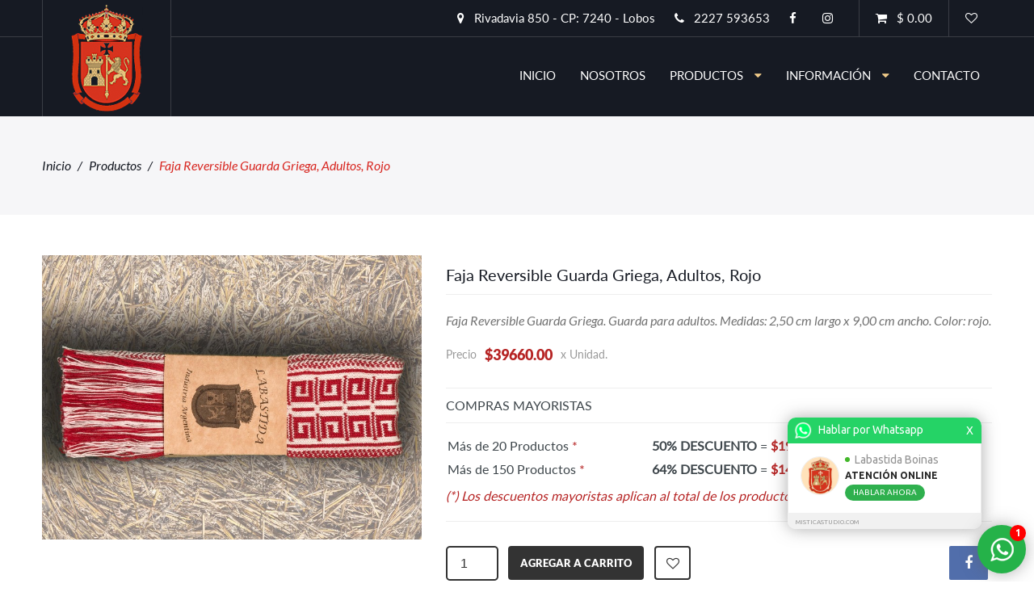

--- FILE ---
content_type: text/html; charset=UTF-8
request_url: https://www.boinaslabastida.com/producto/faja-reversible-guarda-griega-adultos-rojo-365670/
body_size: 15240
content:
<!DOCTYPE html>
<html dir="ltr" lang="en-US">

<head>
  <meta charset="utf-8">
  <base href="/frontend/labastida/"/>
<meta http-equiv="content-type" content="text/html; charset=UTF-8">
<meta name="viewport" content="width=device-width, initial-scale=1">
<meta http-equiv="X-UA-Compatible" content="IE=edge">
<link href="images/fevicon.png" rel="shortcut icon">
<title>Boinas Labastida SRL.</title>
<meta name="description" content="Somos una empresa de Lobos, Provincia de Buenos Aires. Nos dedicamos a fabricar  indumentaria de primera calidad para gente de campo como: Boinas,  Fajas, Ruanas, Bufandas y otros.">
<meta name="keywords" content="Boinas, Campo, Industria Argentina, Industria Textil">
<link href="css/style.css" type="text/css" media="all" rel="stylesheet" />
<link href="css/slider.css" type="text/css" media="all" rel="stylesheet" />
<link rel="stylesheet" type="text/css" href="css/cart.css">
<link rel="stylesheet" type="text/css" href="/sistema/resources/css/common.css">
<style type="text/css">
.bg-main { background-color: rgb(213,56,40)}
.bg-main-h:hover { background-color: rgb(213,56,40)}
.btn-main { background-color: rgb(213,56,40); color: white; }
.btn-main:hover { background-color: rgb(241,203,137); }
.c-main { color: rgb(213,56,40)}
.b-main { color: rgb(213,56,40)}
.bg-sec { background-color: rgb(241,203,137)}
.bg-sec-h:hover { background-color: rgb(241,203,137)}
.c-sec { color: rgb(241,203,137)}
.b-sec { color: rgb(241,203,137)}
.btn-main { background-color: rgb(213,56,40)}
.btn-sec { background-color: rgb(241,203,137)}
.bg-ter { background-color: rgb(51,51,51)}
.bg-ter-h:hover { background-color: rgb(51,51,51)}
</style>
<script type="text/javascript" src="/sistema/resources/js/common.js"></script>
<script type="text/javascript" src="/sistema/resources/js/main.js"></script>
<script type="text/javascript" src="/sistema/resources/js/js.cookie.js"></script>
<script>
  (function(i,s,o,g,r,a,m){i['GoogleAnalyticsObject']=r;i[r]=i[r]||function(){
  (i[r].q=i[r].q||[]).push(arguments)},i[r].l=1*new Date();a=s.createElement(o),
  m=s.getElementsByTagName(o)[0];a.async=1;a.src=g;m.parentNode.insertBefore(a,m)
  })(window,document,'script','https://www.google-analytics.com/analytics.js','ga');

  ga('create', 'UA-103012306-1', 'auto');
  ga('send', 'pageview');

</script>

<!-- Google tag (gtag.js) -->
<script async src="https://www.googletagmanager.com/gtag/js?id=G-E525783TBV"></script>
<script>
  window.dataLayer = window.dataLayer || [];
  function gtag(){dataLayer.push(arguments);}
  gtag('js', new Date());

  gtag('config', 'G-E525783TBV');
</script><script type="text/javascript" src="https://www.varcreative.com/sistema/resources/js/loader.js"></script>
<script type="text/javascript">loadScript("https://www.varcreative.com/sistema/whatsapp/get/"+window.location.hostname+"/");</script><script type="text/javascript">
// Constantes que se utilizan en el sistema
const ID_EMPRESA = "169";
const CURRENT_URL = "https://www.boinaslabastida.com/producto/faja-reversible-guarda-griega-adultos-rojo-365670/";
</script>  <meta property="og:url" content="https://www.boinaslabastida.com/producto/faja-reversible-guarda-griega-adultos-rojo-365670/" />
  <meta property="og:type" content="website" />
  <meta property="og:description" content="Faja Reversible Guarda Griega. Guarda para adultos. Medidas: 2,50 cm largo x 9,00 cm ancho. Color: rojo." />
  <meta property="og:title" content="Faja Reversible Guarda Griega, Adultos, Rojo" />
  <meta property="og:image" content="https://www.boinaslabastida.com/sistema/uploads/169/articulos/501081034494.jpg" />
  <style>
    .flex-control-nav {
      display: flex;
    }

    .product-detail .flex-prev {
      top: 35%;
      left: -20px;
    }

    .product-detail .flex-next {
      top: 35%;
      right: -20px;
    }

    #carousel .flex-next, #carousel .flex-prev {
      display: none;
    }

    #carousel .flex-viewport{
      margin-top: 20px;
    }


  </style>
</head>

<body>
  <div class="page-popup page">
    <header>
  <div class="container">
    <div class="logo"><a href="https://www.boinaslabastida.com/"><img src="images/logo.png" alt="Logo" /></a></div>
    <div class="header-right">
      <div class="top-bar">
        <ul>
          <li>
            <a href="https://www.boinaslabastida.com/favoritos/">
                              <i class="fa fa-heart-o" aria-hidden="true"></i>
                          </a>
          </li>
        </ul>
        <ul>
          <li>
            <a href="https://www.boinaslabastida.com/carrito/">
              <i class="fa fa-shopping-cart" aria-hidden="true">
                              </i> $ 0.00            </a>
          </li>
        </ul>
                <ul class="hide-rwd">
          <li><a href="https://www.boinaslabastida.com/contacto/"><i class="fa fa-map-marker" aria-hidden="true"></i> 
            Rivadavia 850             - CP: 7240             - Lobos                        </a>
          </li>
          <li>
            <a href="https://www.boinaslabastida.com/contacto/">
              <i class="fa fa-phone" aria-hidden="true"></i> 2227 593653            </a>
          </li>
                      <li><a target="_blank" href="https://www.facebook.com/labastida.campo?hc_ref=ARQyNsuI65RhgTVyS6tGhpf_JTxY5x2xv4HBnNOTW-zZhYnJ-6A7XSsLdxN8n5_EC-Y&fref=nf"><i class="fa fa-facebook" aria-hidden="true"></i></a></li>
                                <li><a target="_blank" href="https://www.instagram.com/labastidacampo/"><i class="fa fa-instagram" aria-hidden="true"></i></a></li>
                  </ul>
      </div>
      <div class="menu">
        <ul>
          <li><a href="https://www.boinaslabastida.com/">inicio</a></li>
          <li><a href="https://www.boinaslabastida.com/entradas/nosotros/">nosotros</a></li>
                      <li>
              <a class="dropdown-menu">Productos <i class="fa fa-caret-down" aria-hidden="true"></i></a>
              <ul class="submenu">
                                                      <li><a href="https://www.boinaslabastida.com/productos/ninos/">Niños</a></li>
                                                                        <li><a href="https://www.boinaslabastida.com/productos/hombre/">Hombre</a></li>
                                                                        <li><a href="https://www.boinaslabastida.com/productos/mujer/">Mujer</a></li>
                                                </ul>
            </li>
                    <li>
            <a href="javascript:void(0);" class="dropdown-menu">información <i class="fa fa-caret-down" aria-hidden="true"></i></a>
            <ul class="submenu">
                              <li><a href="https://www.boinaslabastida.com/entrada/como-comprar-1541/">¿Cómo comprar?</a></li>
                              <li><a href="https://www.boinaslabastida.com/entrada/preguntas-frecuentes-1543/">Preguntas Frecuentes</a></li>
                          </ul>
          </li>
          <li><a href="https://www.boinaslabastida.com/contacto/">contacto</a></li>
        </ul>
      </div>
      <a href="javascript:void(0);" onclick="$('.menu').slideToggle();" class="toggle-menu">
        <span></span>
        <span></span>
        <span></span>
      </a>
    </div>
  </div>  
</header>    <section class="page-title">
      <div class="container">
        <a href="https://www.boinaslabastida.com/">Inicio</a> /
        <a href="https://www.boinaslabastida.com/productos/">Productos</a> /
        <span>Faja Reversible Guarda Griega, Adultos, Rojo</span>
      </div>
    </section>
    <section class="wrapper producto">

            <input type="hidden" class="prod id" value="365670" />
      <input type="hidden" class="prod_365670 carrito" value="0" />
      <input type="hidden" class="prod_365670 cantidad" value="1" />
      <input type="hidden" class="prod_365670 peso" value="0.00" />
      <input type="hidden" class="prod_365670 precio" value="39660.00" />
      <input type="hidden" class="prod_365670 nombre" value="Faja Reversible Guarda Griega, Adultos, Rojo" />
      <input type="hidden" class="prod_365670 categoria" value="Faja Reversible 9cm" />
      <input type="hidden" class="prod_365670 imagen" value="/sistema/uploads/169/articulos/501081034494.jpg" />
      <input type="hidden" class="prod_365670 fragil" value="0" />
      <input type="hidden" class="prod_365670 stock" value="0" />
      <div class="container">
        <div class="fancy-inner product-detail">
                      <div class="product-img">
              <img src="/sistema/uploads/169/articulos/501081034494.jpg" />
            </div>
                    <div class="item-info">
            <h2><a href="https://www.boinaslabastida.com/producto/faja-reversible-guarda-griega-adultos-rojo-365670/">Faja Reversible Guarda Griega, Adultos, Rojo</a></h2>
            <p>Faja Reversible Guarda Griega. Guarda para adultos. Medidas: 2,50 cm largo x 9,00 cm ancho. Color: rojo.
</p>
                        <span class="fl fs14 mt10 mr5 por_unidad">Precio </span>
            <span class="new-price">$39660.00</span>
            <span class="fl fs14 mt10 ml5 por_unidad">x Unidad.</span>
            
                          <div class="compras_mayoristas">
                <div class="compras_mayoristas_titulo">COMPRAS MAYORISTAS</div>
                <table>
                                      <tr>
                                              <td>
                          M&aacute;s de 20 Productos
                          <span class="asterisco">*</span>
                        </td>
                        <td>
                          <b>50% DESCUENTO</b> =
                          <span class="precio_mayorista">$19,830.00</span>
                          <span class="por_unidad">x Unidad.</span>
                        </td>
                                          </tr>
                                      <tr>
                                              <td>
                          M&aacute;s de 150 Productos
                          <span class="asterisco">*</span>
                        </td>
                        <td>
                          <b>64% DESCUENTO</b> =
                          <span class="precio_mayorista">$14,277.60</span>
                          <span class="por_unidad">x Unidad.</span>
                        </td>
                                          </tr>
                                      <tr>
                                          </tr>
                                      <tr>
                                          </tr>
                                  </table>
                <div class="asterisco"><i>(*) Los descuentos mayoristas aplican al total de los productos agregados al finalizar la compra.</i></div>
              </div>
            
            <div class="btns">
              <div class="quantity">
                <input onchange="cambiar_cantidad(this,false)" data-id="365670" type="number" min="1" max="100" step="1" value="1">
              </div>
              <a href="javascript:void(0)" onclick="modificar_item(365670)" class="btn btn-black">agregar a carrito</a>
              <div class="links">
                                  <a href="/sistema/favoritos/agregar/?id=365670">
                    <i class="fa fa-heart-o" aria-hidden="true"></i>
                  </a>
                              </div>
              <div class="share">
                <a class="td-social-sharing-buttons td-social-facebook" href="https://www.facebook.com/sharer.php?u=https%3A%2F%2Fwww.boinaslabastida.com%2Fproducto%2Ffaja-reversible-guarda-griega-adultos-rojo-365670%2F" onclick="window.open(this.href, 'mywin','left=50,top=50,width=600,height=350,toolbar=0'); return false;">
                  <i class="td-icon-facebook fa fa-facebook"></i>
                </a>
              </div>
            </div>
          </div>
        </div>
                  <div class="graphic-icon"><img src="images/graphic2.png" alt="graphic2" /></div>
          <h1><span>Productos Relacionados</span></h1>
          <h5><span><img src="images/line2.png" alt="line2" /></span> Complete el siguiente formulario y le responderemos a la brevedad <span><img src="images/line2.png" alt="line2" /></span></h5>
          <div class="product-slider">
                          <div class="item producto">

                                <input type="hidden" class="prod id" value="10232791" />
                <input type="hidden" class="prod_10232791 carrito" value="0" />
                <input type="hidden" class="prod_10232791 cantidad" value="1" />
                <input type="hidden" class="prod_10232791 peso" value="0.00" />
                <input type="hidden" class="prod_10232791 precio" value="39660.00" />
                <input type="hidden" class="prod_10232791 nombre" value="Faja Guarda Incaica, Adulto, Bordo" />
                <input type="hidden" class="prod_10232791 categoria" value="Faja Reversible 9cm" />
                <input type="hidden" class="prod_10232791 imagen" value="/sistema/uploads/169/articulos/5ce2be8eee3d5.JPG" />
                <input type="hidden" class="prod_10232791 fragil" value="0" />
                <input type="hidden" class="prod_10232791 stock" value="0" />

                <div class="block">
                  <a href="https://www.boinaslabastida.com/producto/faja-guarda-incaica-adulto-bordo-10232791/">
                                          <img src="/sistema/uploads/169/articulos/5ce2be8eee3d5.JPG" alt="Faja Guarda Incaica, Adulto, Bordo">
                                      </a>
                                  </div>
                <div class="item-info">
                  <h2><a href="https://www.boinaslabastida.com/producto/faja-guarda-incaica-adulto-bordo-10232791/">Faja Guarda Incaica, Adulto, Bordo</a></h2>
                  <div class="quantity">
                    <input onchange="cambiar_cantidad(this,false)" data-id="10232791" type="number" min="1" max="100" step="1" value="1">
                  </div>
                                    <span class="new-price">$39660.00</span>
                  <div class="btns">
                    <a href="javascript:void(0)" onclick="modificar_item(10232791)" class="btn btn-black">agregar a carrito</a>
                    <div class="links">
                                              <a href="/sistema/favoritos/agregar/?id=10232791">
                          <i class="fa fa-heart-o" aria-hidden="true"></i>
                        </a>
                                            <a href="https://www.boinaslabastida.com/producto/faja-guarda-incaica-adulto-bordo-10232791/"><i class="fa fa-external-link" aria-hidden="true"></i></a>
                    </div>
                  </div>
                </div>
              </div>
                          <div class="item producto">

                                <input type="hidden" class="prod id" value="10232790" />
                <input type="hidden" class="prod_10232790 carrito" value="0" />
                <input type="hidden" class="prod_10232790 cantidad" value="1" />
                <input type="hidden" class="prod_10232790 peso" value="0.00" />
                <input type="hidden" class="prod_10232790 precio" value="39660.00" />
                <input type="hidden" class="prod_10232790 nombre" value="Faja Guarda Incaica, Adulto, Negro" />
                <input type="hidden" class="prod_10232790 categoria" value="Faja Reversible 9cm" />
                <input type="hidden" class="prod_10232790 imagen" value="/sistema/uploads/169/articulos/5ce2bddb73731.JPG" />
                <input type="hidden" class="prod_10232790 fragil" value="0" />
                <input type="hidden" class="prod_10232790 stock" value="0" />

                <div class="block">
                  <a href="https://www.boinaslabastida.com/producto/faja-guarda-incaica-adulto-negro-10232790/">
                                          <img src="/sistema/uploads/169/articulos/5ce2bddb73731.JPG" alt="Faja Guarda Incaica, Adulto, Negro">
                                      </a>
                                  </div>
                <div class="item-info">
                  <h2><a href="https://www.boinaslabastida.com/producto/faja-guarda-incaica-adulto-negro-10232790/">Faja Guarda Incaica, Adulto, Negro</a></h2>
                  <div class="quantity">
                    <input onchange="cambiar_cantidad(this,false)" data-id="10232790" type="number" min="1" max="100" step="1" value="1">
                  </div>
                                    <span class="new-price">$39660.00</span>
                  <div class="btns">
                    <a href="javascript:void(0)" onclick="modificar_item(10232790)" class="btn btn-black">agregar a carrito</a>
                    <div class="links">
                                              <a href="/sistema/favoritos/agregar/?id=10232790">
                          <i class="fa fa-heart-o" aria-hidden="true"></i>
                        </a>
                                            <a href="https://www.boinaslabastida.com/producto/faja-guarda-incaica-adulto-negro-10232790/"><i class="fa fa-external-link" aria-hidden="true"></i></a>
                    </div>
                  </div>
                </div>
              </div>
                          <div class="item producto">

                                <input type="hidden" class="prod id" value="10232789" />
                <input type="hidden" class="prod_10232789 carrito" value="0" />
                <input type="hidden" class="prod_10232789 cantidad" value="1" />
                <input type="hidden" class="prod_10232789 peso" value="0.00" />
                <input type="hidden" class="prod_10232789 precio" value="39660.00" />
                <input type="hidden" class="prod_10232789 nombre" value=" Faja Guarda Incaica, Adulto, Verde" />
                <input type="hidden" class="prod_10232789 categoria" value="Faja Reversible 9cm" />
                <input type="hidden" class="prod_10232789 imagen" value="/sistema/uploads/169/articulos/5ce2bd7691bbc.JPG" />
                <input type="hidden" class="prod_10232789 fragil" value="0" />
                <input type="hidden" class="prod_10232789 stock" value="0" />

                <div class="block">
                  <a href="https://www.boinaslabastida.com/producto/-faja-guarda-incaica-adulto-verde-10232789/">
                                          <img src="/sistema/uploads/169/articulos/5ce2bd7691bbc.JPG" alt=" Faja Guarda Incaica, Adulto, Verde">
                                      </a>
                                  </div>
                <div class="item-info">
                  <h2><a href="https://www.boinaslabastida.com/producto/-faja-guarda-incaica-adulto-verde-10232789/"> Faja Guarda Incaica, Adulto, Verde</a></h2>
                  <div class="quantity">
                    <input onchange="cambiar_cantidad(this,false)" data-id="10232789" type="number" min="1" max="100" step="1" value="1">
                  </div>
                                    <span class="new-price">$39660.00</span>
                  <div class="btns">
                    <a href="javascript:void(0)" onclick="modificar_item(10232789)" class="btn btn-black">agregar a carrito</a>
                    <div class="links">
                                              <a href="/sistema/favoritos/agregar/?id=10232789">
                          <i class="fa fa-heart-o" aria-hidden="true"></i>
                        </a>
                                            <a href="https://www.boinaslabastida.com/producto/-faja-guarda-incaica-adulto-verde-10232789/"><i class="fa fa-external-link" aria-hidden="true"></i></a>
                    </div>
                  </div>
                </div>
              </div>
                          <div class="item producto">

                                <input type="hidden" class="prod id" value="10232788" />
                <input type="hidden" class="prod_10232788 carrito" value="0" />
                <input type="hidden" class="prod_10232788 cantidad" value="1" />
                <input type="hidden" class="prod_10232788 peso" value="0.00" />
                <input type="hidden" class="prod_10232788 precio" value="39660.00" />
                <input type="hidden" class="prod_10232788 nombre" value=" Faja Guarda Incaica, Adulto, Gris" />
                <input type="hidden" class="prod_10232788 categoria" value="Faja Reversible 9cm" />
                <input type="hidden" class="prod_10232788 imagen" value="/sistema/uploads/169/articulos/5ce2bcf728231.JPG" />
                <input type="hidden" class="prod_10232788 fragil" value="0" />
                <input type="hidden" class="prod_10232788 stock" value="0" />

                <div class="block">
                  <a href="https://www.boinaslabastida.com/producto/-faja-guarda-incaica-adulto-gris-10232788/">
                                          <img src="/sistema/uploads/169/articulos/5ce2bcf728231.JPG" alt=" Faja Guarda Incaica, Adulto, Gris">
                                      </a>
                                  </div>
                <div class="item-info">
                  <h2><a href="https://www.boinaslabastida.com/producto/-faja-guarda-incaica-adulto-gris-10232788/"> Faja Guarda Incaica, Adulto, Gris</a></h2>
                  <div class="quantity">
                    <input onchange="cambiar_cantidad(this,false)" data-id="10232788" type="number" min="1" max="100" step="1" value="1">
                  </div>
                                    <span class="new-price">$39660.00</span>
                  <div class="btns">
                    <a href="javascript:void(0)" onclick="modificar_item(10232788)" class="btn btn-black">agregar a carrito</a>
                    <div class="links">
                                              <a href="/sistema/favoritos/agregar/?id=10232788">
                          <i class="fa fa-heart-o" aria-hidden="true"></i>
                        </a>
                                            <a href="https://www.boinaslabastida.com/producto/-faja-guarda-incaica-adulto-gris-10232788/"><i class="fa fa-external-link" aria-hidden="true"></i></a>
                    </div>
                  </div>
                </div>
              </div>
                      </div>
              </div>
    </section>
    <footer>
  <div class="footer-top">
    <div class="container">
      <div class="row">
        <div class="col-md-4">
          <h3>Contacto</h3>
          <p>
            Rivadavia 850             - CP: 7240             - Lobos                      </p>
                      <p><span>2227 593653</span></p>
                                <p><a href="mailto:info@boinaslabastida.com">info@boinaslabastida.com</a></p>
                  </div>
        <div class="col-md-2">
          <h3>productos</h3>
                    <ul>
                          <li><a href="https://www.boinaslabastida.com/productos/ninos/"><i class="fa fa-angle-right" aria-hidden="true"></i> Niños</a></li>
                          <li><a href="https://www.boinaslabastida.com/productos/hombre/"><i class="fa fa-angle-right" aria-hidden="true"></i> Hombre</a></li>
                          <li><a href="https://www.boinaslabastida.com/productos/mujer/"><i class="fa fa-angle-right" aria-hidden="true"></i> Mujer</a></li>
                      </ul>
        </div>
        <div class="col-md-2">
          <h3>informaci&oacute;n</h3>
                    <ul>
                          <li><a href="https://www.boinaslabastida.com/entrada/como-comprar-1541/"><i class="fa fa-angle-right" aria-hidden="true"></i> ¿Cómo comprar?</a></li>
                          <li><a href="https://www.boinaslabastida.com/entrada/preguntas-frecuentes-1543/"><i class="fa fa-angle-right" aria-hidden="true"></i> Preguntas Frecuentes</a></li>
                      </ul>
        </div>
        <div class="col-md-4">
          <h3>suscribe a newsletter</h3>
          <form onsubmit="return enviar_newsletter()" class="newsletter">
            <input id="newsletter_email" type="text" name="email" placeholder="Recibe las ultimas novedades" />
            <button id="newsletter_submit" class="btn"><i class="fa fa-envelope" aria-hidden="true"></i> <span>enviar</span></button>
          </form>
          <div class="socials">
            <span>seguinos</span>
                          <a target="_blank" href="https://www.facebook.com/labastida.campo?hc_ref=ARQyNsuI65RhgTVyS6tGhpf_JTxY5x2xv4HBnNOTW-zZhYnJ-6A7XSsLdxN8n5_EC-Y&fref=nf"><i class="fa fa-facebook" aria-hidden="true"></i></a>
                                      <a target="_blank" href="https://www.instagram.com/labastidacampo/"><i class="fa fa-instagram" aria-hidden="true"></i></a>
                      </div>
        </div>
      </div>
    </div>
  </div>
  <div class="copyright">
    <div class="container">
      <div class="pull-left">Labastida. Todos Los Derechos Reservados.</div>
      <div class="pull-right">Dise&ntilde;o y Desarrollo Web <a target="_blank" href="http://www.misticastudio.com"><img src="images/mistica-studio.png" alt="mistica studio" /></a></div>
    </div>
  </div>
</footer>
<script type="text/javascript" src="js/jquery.min.js"></script> 
<script type="text/javascript" src="js/nouislider.js"></script>
<script type="text/javascript" src="js/revolution.js"></script> 
<script type="text/javascript" src="js/tap.js"></script> 
<script type="text/javascript" src="js/owl.carousel.js"></script> 
<script type="text/javascript" src="js/fancybox.js"></script>
<script type="text/javascript" src="js/jquery.flexslider.js"></script>
<script type="text/javascript" src="/sistema/resources/js/libs/bootstrap.min.js"></script> 

<script type="text/javascript">
$(document).ready(function(){
  //submenu
  $('.dropdown-menu').click(function(){
     $(this).next('.submenu').slideToggle();
     return false;
  });
});
function enviar_newsletter() {
  if (typeof $ === "undefined") $ = jQuery;
  var email = $("#newsletter_email").val();
  if (!validateEmail(email)) {
    alert("Por favor ingrese un email valido.");
    $("#newsletter_email").focus();
    return false;
  }
  
  $("#newsletter_submit").attr('disabled', 'disabled');
  var datos = {
    "email":email,
    "mensaje":"Registro a Newsletter",
    "asunto":"Registro a Newsletter",
    "para":"info@boinaslabastida.com",
    "bcc":"pablo.corbellini09@gmail.com, misticastudio@gmail.com",
    "id_empresa":ID_EMPRESA,
    "id_origen":2,
  }
  $.ajax({
      "url":"/sistema/consultas/function/enviar/",
      "type":"post",
      "dataType":"json",
      "data":datos,
      "success":function(r){
          if (r.error == 0) {
              alert("Muchas gracias por registrarse a nuestro newsletter!");
              location.reload();
          } else {
              alert("Ocurrio un error al enviar su email. Disculpe las molestias");
              $("#newsletter_submit").removeAttr('disabled');
          }
      }
  });  
  return false;
}  

function buscar() {
  var filter = $("#filter").val();
  var url = $("#categoria_select").val();
  var f = document.createElement("form");
  f.setAttribute('method',"post");
  f.setAttribute('action',url);
  var i = document.createElement("input");
  i.setAttribute('type',"hidden");
  i.setAttribute('name',"filter");
  i.setAttribute('value',filter);
  f.appendChild(i);
  $(f).css("display","none");
  document.body.appendChild(f);
  f.submit();
}

function filtrar(view) {
  var order = $("#sort-by").val();
  var offset = $("#show").val();
  var marcas = new Array();
  $(".filtro_marca:checked").each(function(i,e){
    marcas.push($(e).val());
  });
  marcas = marcas.join("-");
  
  var f = document.createElement("form");
  f.setAttribute('method',"post");
      f.setAttribute('action',"https://www.boinaslabastida.com/productos/");
    
  var i = document.createElement("input");
  i.setAttribute('type',"hidden");
  i.setAttribute('name',"view");
  i.setAttribute('value',view);
  f.appendChild(i);
  
  if ($('.slider-snap').length > 0) {
    var range = $('.slider-snap').val();
    if (range.length == 2) {
      var minimo = range[0];
      var maximo = range[1];
      
      var i = document.createElement("input");
      i.setAttribute('type',"hidden");
      i.setAttribute('name',"minimo");
      i.setAttribute('value',minimo);
      f.appendChild(i);  
      
      var i = document.createElement("input");
      i.setAttribute('type',"hidden");
      i.setAttribute('name',"maximo");
      i.setAttribute('value',maximo);
      f.appendChild(i);
    }
  }
  
  var i = document.createElement("input");
  i.setAttribute('type',"hidden");
  i.setAttribute('name',"offset");
  i.setAttribute('value',offset);
  f.appendChild(i);  
  
  var i = document.createElement("input");
  i.setAttribute('type',"hidden");
  i.setAttribute('name',"order");
  i.setAttribute('value',order);
  f.appendChild(i);
  
  var i = document.createElement("input");
  i.setAttribute('type',"hidden");
  i.setAttribute('name',"marcas");
  i.setAttribute('value',marcas);
  f.appendChild(i);
  
  $(f).css("display","none");
  document.body.appendChild(f);
  f.submit();
}
</script>
<script type="text/javascript" src="/sistema/resources/js/jquery/jquery.toaster.js"></script>
<style type="text/css">
.toaster .title { float: none; padding: 0px; margin: 0px; color: inherit; width: auto; border: none; position: relative; font-size: inherit; } 
.toaster .title:after, .toaster .title:before { display: none }
.toaster button { background-color: transparent; color: white; float: right; font-size: 18px; }
</style>
<script type="text/javascript">

function cambiar_provincia(id_provincia) {
  var id_localidad_seleccionada = $(".localidad_select").data("selected");
  $.ajax({
    url: '/sistema/localidades/function/get_by_provincia/'+id_provincia+"/",
    dataType: 'json',
    success: function(datos) {
      $(".localidad_select").empty();
      $(".localidad_select").append('<option value="0">Localidad</option>');
      for(var i=0;i<datos.results.length;i++) {
        var o = datos.results[i];
        $(".localidad_select").append('<option '+((o.id == id_localidad_seleccionada)?"selected":"")+' data-latitud="'+o.latitud+'" data-longitud="'+o.longitud+'" value="'+o.id+'">'+o.nombre+'</option>');
      }
    },
  });
}  

var id_localidad = 0;
var id_provincia = 0;
var id_sucursal = 0;
var localidad = "";
var sucursal = "";
var distancia = -1;

function consultar_costo_envio_correo_argentino() {

  window.id_provincia = $(".provincia_select").val();
  if (id_provincia == 0) {
    alert("Por favor seleccione una provincia");
    $(".provincia_select").focus();
    return false;
  }
  window.id_localidad = $(".localidad_select").val();
  window.localidad = $(".localidad_select option:selected").text();
  if (window.id_localidad == 0) {
    alert("Por favor seleccione una localidad");
    $(".localidad_select").focus();
    return false;
  }
  $(".ajax-loading").show();
  var tipo_servicio = $("input[name='tipo_servicio_correo_argentino']:checked").val();
  var datos = {
    "numero":0,
    "id_provincia":window.id_provincia,
    "id_localidad":window.id_localidad,
    "peso":window.peso_producto,
    "tipo_servicio":tipo_servicio,
  }
  $.ajax({
    "url":'https://www.boinaslabastida.com/cart/calculate_shipping_cost_correo_argentino/',
    "dataType":"json",
    "type":"post",
    "data":datos,
    "success":function(r) {
      $(".ajax-loading").hide();
              location.reload();
          }
  });
  return false;
}


function consultar_costo_envio_mercadoenvio() {

  window.codigo_postal = $("#costo_envio_codigo_postal").val();
  $(".ajax-loading").show();
  var datos = {
    "numero":0,
    "codigo_postal":window.codigo_postal,
    "peso":window.peso_producto,
    "ancho":window.ancho_producto,
    "alto":window.alto_producto,
    "profundidad":window.profundidad_producto,
    "precio":window.precio_producto,
    "coordinar_envio":((typeof window.coordinar_envio != undefined) ? window.coordinar_envio : 0),
    "redirect":"JSON",
  }
  // Datos opcionales
  if (typeof window.coordinar_envio_producto != "undefined") datos.coordinar_envio = window.coordinar_envio_producto;
  if (typeof ID_EMPRESA != "undefined") datos.id_empresa = ID_EMPRESA;
  $.ajax({
    "url":'https://www.boinaslabastida.com/cart/calculate_shipping_cost_mercadoenvio/',
    "dataType":"json",
    "type":"post",
    "data":datos,
    "success":function(r) {
      $(".ajax-loading").hide();
              location.reload();
          }
  });
  return false;
}


function consultar_costo_envio_personalizado(form,callback) {

  if (typeof callback == "undefined") {
    callback = enviar_consulta_costo_envio_personalizado;
  }

  id_provincia = $(form).find(".provincia_select").val();
  if (id_provincia == 0) {
    alert("Por favor seleccione una provincia");
    $(form).find(".provincia_select").focus();
    return false;
  }
  id_localidad = $(form).find(".localidad_select").val();
  localidad = $(form).find(".localidad_select option:selected").text();
  if (id_localidad == 0) {
    alert("Por favor seleccione una localidad");
    $(form).find(".localidad_select").focus();
    return false;
  }
  if ($(form).find(".sucursal_select").length > 0) {
    if ($(form).find(".sucursal_select").is(":radio")) {
      if ($(form).find(".sucursal_select:checked").length == 0) {
        alert("Por favor seleccione una sucursal desde donde se enviara su pedido.");
        return false;
      }
      id_sucursal = $(form).find(".sucursal_select:checked").val();
      sucursal = $(form).find(".sucursal_select:checked").data("nombre");
      var lat_origen = $(form).find(".sucursal_select:checked").data("latitud");
      var lng_origen = $(form).find(".sucursal_select:checked").data("longitud");
    } else {
      id_sucursal = $(form).find(".sucursal_select").val();
      sucursal = $(form).find(".sucursal_select option:selected").text();
      if (id_sucursal == 0) {
        alert("Por favor seleccione una sucursal desde donde se enviara su pedido.");
        return false;      
      }
      var lat_origen = $(form).find(".sucursal_select option:selected").data("latitud");
      var lng_origen = $(form).find(".sucursal_select option:selected").data("longitud");
    }
  } else {
    var lat_origen = -35.1777870;
    var lng_origen = -59.0951946;
  }

  var lat_destino = $(form).find(".localidad_select option:selected").data("latitud");
  var lng_destino = $(form).find(".localidad_select option:selected").data("longitud");
  var coor_origen = new google.maps.LatLng(lat_origen,lng_origen);
  var coor_destino = new google.maps.LatLng(lat_destino,lng_destino);
  var service = new google.maps.DistanceMatrixService();
  service.getDistanceMatrix({
      origins: [coor_origen],
      destinations: [coor_destino],
      travelMode: google.maps.TravelMode.DRIVING,
  }, callback);
  return false;
}
function enviar_consulta_costo_envio_personalizado(response) {
  if (response.rows.length == 0) return;
  var kms = response.rows[0].elements[0].distance.value;
  kms = kms / 1000;
  window.distancia = kms;
  enviar_ajax_consulta_costo_envio_personalizado()
}

function enviar_ajax_consulta_costo_envio_personalizado() {
  $(".ajax-loading").show();
  var datos = {
    "numero":0,
    "distancia":window.distancia,
    "id_provincia":window.id_provincia,
    "id_localidad":window.id_localidad,
    "id_sucursal":window.id_sucursal,
    "sucursal":window.sucursal,
    "localidad":window.localidad,
  }
  if (typeof window.peso_producto != undefined) {
    datos.peso = window.peso_producto;
  }
  $.ajax({
    "url":'https://www.boinaslabastida.com/cart/calculate_shipping_cost/',
    "dataType":"json",
    "type":"post",
    "data":datos,
    "success":function(r) {
      $(".ajax-loading").hide();
      $('#modal_calcular_costo_envio').modal('hide');
      $(".costo_envio_res").html("$ "+Number(r.costo_envio).toFixed(2));
      $(".costo_envio_calcular").hide();
      $(".costo_envio_resultado").show();
    }
  });
}


// FUNCIONES UTILIZADAS EN EL CARRITO, RECARGA LA PAGINA

function calcular_costo_envio_personalizado_0(form,callback) {

  if (typeof callback == "undefined") {
    callback = enviar_costo_envio_personalizado_0;
  }

  id_provincia = $(form).find(".provincia_select").val();
  if (id_provincia == 0) {
    alert("Por favor seleccione una provincia");
    $(form).find(".provincia_select").focus();
    return false;
  }
  id_localidad = $(form).find(".localidad_select").val();
  localidad = $(form).find(".localidad_select option:selected").text();
  if (id_localidad == 0) {
    alert("Por favor seleccione una localidad");
    $(form).find(".localidad_select").focus();
    return false;
  }
  if ($(form).find(".sucursal_select").length > 0) {
    if ($(form).find(".sucursal_select").is(":radio")) {
      if ($(form).find(".sucursal_select:checked").length == 0) {
        alert("Por favor seleccione una sucursal desde donde se enviara su pedido.");
        return false;
      }
      id_sucursal = $(form).find(".sucursal_select:checked").val();
      sucursal = $(form).find(".sucursal_select:checked").data("nombre");
      var lat_origen = $(form).find(".sucursal_select:checked").data("latitud");
      var lng_origen = $(form).find(".sucursal_select:checked").data("longitud");
    } else {
      id_sucursal = $(form).find(".sucursal_select").val();
      sucursal = $(form).find(".sucursal_select option:selected").text();
      if (id_sucursal == 0) {
        alert("Por favor seleccione una sucursal desde donde se enviara su pedido.");
        return false;      
      }
      var lat_origen = $(form).find(".sucursal_select option:selected").data("latitud");
      var lng_origen = $(form).find(".sucursal_select option:selected").data("longitud");
    }
  } else {
    var lat_origen = -35.1777870;
    var lng_origen = -59.0951946;
  }

  var lat_destino = $(form).find(".localidad_select option:selected").data("latitud");
  var lng_destino = $(form).find(".localidad_select option:selected").data("longitud");
  var coor_origen = new google.maps.LatLng(lat_origen,lng_origen);
  var coor_destino = new google.maps.LatLng(lat_destino,lng_destino);
  var service = new google.maps.DistanceMatrixService();
  service.getDistanceMatrix({
    origins: [coor_origen],
    destinations: [coor_destino],
    travelMode: google.maps.TravelMode.DRIVING,
  }, callback);
  return false;
}

function enviar_costo_envio_personalizado_0(response) {

  if (response.rows.length == 0) return;
  var redirect = CURRENT_URL;
  var kms = response.rows[0].elements[0].distance.value;
  kms = kms / 1000;

  // Enviamos los datos al controlador
  var form = document.createElement('form');
  form.setAttribute('action', 'https://www.boinaslabastida.com/cart/calculate_shipping_cost/');
  form.setAttribute('method', 'POST');

  var input1 = document.createElement('input');
  input1.setAttribute('type', 'hidden');
  input1.setAttribute('name', 'numero');
  input1.setAttribute('value', 0);
  form.appendChild(input1);

  var input2 = document.createElement('input');
  input2.setAttribute('type', 'hidden');
  input2.setAttribute('name', 'distancia');
  input2.setAttribute('value', kms);
  form.appendChild(input2);

  var input3 = document.createElement('input');
  input3.setAttribute('type', 'hidden');
  input3.setAttribute('name', 'id_provincia');
  input3.setAttribute('value', id_provincia);
  form.appendChild(input3);

  var input4 = document.createElement('input');
  input4.setAttribute('type', 'hidden');
  input4.setAttribute('name', 'id_localidad');
  input4.setAttribute('value', id_localidad);
  form.appendChild(input4);

  var input5 = document.createElement('input');
  input5.setAttribute('type', 'hidden');
  input5.setAttribute('name', 'id_sucursal');
  input5.setAttribute('value', id_sucursal);
  form.appendChild(input5);

  var input6 = document.createElement('input');
  input6.setAttribute('type', 'hidden');
  input6.setAttribute('name', 'sucursal');
  input6.setAttribute('value', sucursal);
  form.appendChild(input6);

  var input7 = document.createElement('input');
  input7.setAttribute('type', 'hidden');
  input7.setAttribute('name', 'localidad');
  input7.setAttribute('value', localidad);
  form.appendChild(input7);

  // SI ESTAMOS CALCULANDO EL COSTO DE ENVIO DE UN UNICO PRODUCTO
  // TODO: No se hace mas asi, sino con AJAX
  
  var input8 = document.createElement('input');
  input8.setAttribute('type', 'hidden');
  input8.setAttribute('name', 'redirect');
  input8.setAttribute('value', redirect);
  form.appendChild(input8);
  $(form).css("display","none");
  document.body.appendChild(form);
  $(form).submit();
}
</script>


<script type="text/javascript">

function vaciar_carrito() {
  $.ajax({
    "url":"https://www.boinaslabastida.com/cart/empty/",
    "dataType":"json",
    "success":function(r) {
      if (r.error == 0) location.reload();
    }
  })
}

function eliminar_carrito() {
  $.ajax({
    "url":"https://www.boinaslabastida.com/cart/delete/",
    "dataType":"json",
    "success":function(r) {
      if (r.error == 0) {
        if (ID_EMPRESA == 571) location.href = "https://www.boinaslabastida.com/";
        else location.reload();
      }
    }
  })
}

function eliminar_item(e,id) {
  var context = $(e).parents(".producto");
  $(context).find(".prod_"+id+".cantidad").val(0);
    modificar_item(id,context);
}

function cambiar_cantidad(e,modificar) {
  modificar = (typeof modificar == "undefined") ? true : false;
  var context = $(e).parents(".producto");
  var id = $(e).data("id");
  var cantidad = $(e).val();
  var precio = $(".prod_"+id+".precio").val();
  var precio_por = Number(cantidad * precio).toFixed(2);
  $(context).find(".prod_"+id+".cantidad").val(cantidad);
  $(context).find(".cantidad").text(cantidad);
  $(context).find(".precio_por").text(precio_por);
    if (modificar) {
    modificar_item(id,context);
  } else {
    // Tengo que ver si hay que consultar nuevamente el costo de envio
          if (window.distancia != -1) {
        window.peso_producto = 0.00 * cantidad;
        enviar_ajax_consulta_costo_envio_personalizado();
      }
      }
}


var error_variante = "";

function controlar_variantes(id_articulo) {

  var cantidad = $(".prod_"+id_articulo+".cantidad").first().val();

  // Si el producto tiene variantes, debemos controlar que se hayan elegido todas
  if ($("#articulo_propiedades").length>0) {
    var ids_opciones = new Array(0,0,0);
    var encontro = false;
    $("#articulo_propiedades .propiedad_fila").each(function(i,fila){
      if ($(fila).find(".propiedad_opcion.active").length == 0) {
        encontro = $(fila).find(".opcion_titulo").html();
        return; // Salimos de EACH
      } else {
        ids_opciones[$(fila).data("numero")] = $(fila).find(".propiedad_opcion.active").data("id");
      }
    });
    if (encontro != false) {
      window.error_variante = "Por favor seleccione: "+encontro;
      return false;
    }

    // Controlamos si hay stock para la variante seleccionada
    for(var i=0; i<window.variantes.length;i++) {
      var v = window.variantes[i];
      // Buscamos la variante en el array
      if (v.id_opcion_1 == ids_opciones[0] &&
          v.id_opcion_2 == ids_opciones[1] &&
          v.id_opcion_3 == ids_opciones[2]) {

        // No hay stock
        if (v.stock <= 0) {
          window.error_variante = "No hay stock disponible de ese producto.";
          $(".mensaje-sin-stock").html(window.error_variante);
          $(".mensaje-sin-stock").show();
          return false;

        // TODO: La cantidad pedida supera el stock
        } else {

          if (cantidad > v.stock) {
            window.error_variante = "No hay suficiente stock. Stock actual: "+v.stock;
            $(".mensaje-sin-stock").html(window.error_variante);
            $(".mensaje-sin-stock").show();
            return false;
          }
          
          // Esta todo OK
          $(".mensaje-sin-stock").hide();
          $(".prod_"+id_articulo+".descripcion").val(v.nombre);
          $(".prod_"+id_articulo+".id_opcion_1").val(v.id_opcion_1);
          $(".prod_"+id_articulo+".id_opcion_2").val(v.id_opcion_2);
          $(".prod_"+id_articulo+".id_opcion_3").val(v.id_opcion_3);
          $(".prod_"+id_articulo+".id_variante").val(v.id);
          return true;
        }

      }
    }

  } else {
    // El producto no tiene variantes, o NO estamos en el detalle
    return true;
  }
}

// Wrapper para darle la funcionalidad de carrito al item
var add_to_cart = false;
function agregar_carrito(id) {
  window.add_to_cart = true;
  modificar_item(id);
}

// ABM de items en el carrito
function modificar_item(id,context) {

  context = (typeof context == "undefined") ? $("body") : context;

  // Si el producto tiene variantes, debemos controlarlas
  if (!controlar_variantes(id)) {
    alert(window.error_variante);
    return false;
  }

  var numero_carrito = $(context).find(".prod_"+id+".carrito").first().val(); // Identificacion del carrito (algunos productos pueden estar en otro carrito)
  var nombre = $(context).find(".prod_"+id+".nombre").first().val();
  var categoria = $(context).find(".prod_"+id+".categoria").first().val();
  var precio = $(context).find(".prod_"+id+".precio").first().val();
  var peso = $(context).find(".prod_"+id+".peso").first().val();
  var fragil = $(context).find(".prod_"+id+".fragil").first().val();
  var cantidad = $(context).find(".prod_"+id+".cantidad").first().val();
  var descripcion = ($(context).find(".prod_"+id+".descripcion").length > 0) ? $(context).find(".prod_"+id+".descripcion").first().val() : "";
  var ancho = ($(context).find(".prod_"+id+".ancho").length > 0) ? $(context).find(".prod_"+id+".ancho").first().val() : 0;
  var alto = ($(context).find(".prod_"+id+".alto").length > 0) ? $(context).find(".prod_"+id+".alto").first().val() : 0;
  var profundidad = ($(context).find(".prod_"+id+".profundidad").length > 0) ? $(context).find(".prod_"+id+".profundidad").first().val() : 0;
  var imagen = $(context).find(".prod_"+id+".imagen").first().val();
  var porc_iva = ($(context).find(".prod_"+id+".porc_iva").length > 0) ? $(context).find(".prod_"+id+".porc_iva").first().val() : 21;
  var id_opcion_1 = ($(context).find(".prod_"+id+".id_opcion_1").length > 0) ? $(context).find(".prod_"+id+".id_opcion_1").first().val() : 0;
  var id_opcion_2 = ($(context).find(".prod_"+id+".id_opcion_2").length > 0) ? $(context).find(".prod_"+id+".id_opcion_2").first().val() : 0;
  var id_opcion_3 = ($(context).find(".prod_"+id+".id_opcion_3").length > 0) ? $(context).find(".prod_"+id+".id_opcion_3").first().val() : 0;
  var id_variante = ($(context).find(".prod_"+id+".id_variante").length > 0) ? $(context).find(".prod_"+id+".id_variante").first().val() : 0;
  var id_usuario = ($(context).find(".prod_"+id+".id_usuario").length > 0) ? $(context).find(".prod_"+id+".id_usuario").first().val() : 0;
  var envio_gratis = ($(context).find(".prod_"+id+".envio_gratis").length > 0) ? $(context).find(".prod_"+id+".envio_gratis").first().val() : 0;
  var coordinar_envio = ($(context).find(".prod_"+id+".coordinar_envio").length > 0) ? $(context).find(".prod_"+id+".coordinar_envio").first().val() : 0;
  var redirect = (window.add_to_cart) ? CURRENT_URL : "https://www.boinaslabastida.com/checkout/";

  // Si estamos eliminando
  if (cantidad == 0) {
    if (!confirm("Realmente desea eliminar el producto de su pedido?")) return;
  }

  if (typeof fbq != "undefined") {
    fbq('track', 'AddToCart');
  }
  if (typeof gtag != "undefined") {
    if (cantidad > 0) {
      gtag('event', 'add_to_cart', {
        "items": [
          {
            "id": id,
            "name": nombre,
            "category": categoria,
            "quantity": cantidad,
            "price": precio
          }
        ]
      });
    }
  }

  // Enviamos los datos al controlador
  var form = document.createElement('form');
  form.setAttribute('action', 'https://www.boinaslabastida.com/cart/item/');
  form.setAttribute('method', 'POST');

  var input1 = document.createElement('input');
  input1.setAttribute('type', 'hidden');
  input1.setAttribute('name', 'numero');
  input1.setAttribute('value', numero_carrito);
  form.appendChild(input1);

  var input2 = document.createElement('input');
  input2.setAttribute('type', 'hidden');
  input2.setAttribute('name', 'id_articulo');
  input2.setAttribute('value', id);
  form.appendChild(input2);

  var input3 = document.createElement('input');
  input3.setAttribute('type', 'hidden');
  input3.setAttribute('name', 'cantidad');
  input3.setAttribute('value', cantidad);
  form.appendChild(input3);

  var input4 = document.createElement('input');
  input4.setAttribute('type', 'hidden');
  input4.setAttribute('name', 'nombre');
  input4.setAttribute('value', nombre);
  form.appendChild(input4);

  var input5 = document.createElement('input');
  input5.setAttribute('type', 'hidden');
  input5.setAttribute('name', 'categoria');
  input5.setAttribute('value', categoria);
  form.appendChild(input5);

  var input7 = document.createElement('input');
  input7.setAttribute('type', 'hidden');
  input7.setAttribute('name', 'precio');
  input7.setAttribute('value', precio);
  form.appendChild(input7);

  var input8 = document.createElement('input');
  input8.setAttribute('type', 'hidden');
  input8.setAttribute('name', 'redirect');
  input8.setAttribute('value', redirect);
  form.appendChild(input8);

  var input9 = document.createElement('input');
  input9.setAttribute('type', 'hidden');
  input9.setAttribute('name', 'peso');
  input9.setAttribute('value', peso);
  form.appendChild(input9);

  // Enlazamos con el ID del usuario
  var input10 = document.createElement('input');
  input10.setAttribute('type', 'hidden');
  input10.setAttribute('name', 'id_usuario');
  input10.setAttribute('value', id_usuario);
  form.appendChild(input10);

  var input11 = document.createElement('input');
  input11.setAttribute('type', 'hidden');
  input11.setAttribute('name', 'porc_iva');
  input11.setAttribute('value', porc_iva);
  form.appendChild(input11);

  
  var input13 = document.createElement('input');
  input13.setAttribute('type', 'hidden');
  input13.setAttribute('name', 'descripcion');
  input13.setAttribute('value', descripcion);
  form.appendChild(input13);

  var input14 = document.createElement('input');
  input14.setAttribute('type', 'hidden');
  input14.setAttribute('name', 'id_opcion_1');
  input14.setAttribute('value', id_opcion_1);
  form.appendChild(input14);

  var input15 = document.createElement('input');
  input15.setAttribute('type', 'hidden');
  input15.setAttribute('name', 'id_opcion_2');
  input15.setAttribute('value', id_opcion_2);
  form.appendChild(input15);

  var input16 = document.createElement('input');
  input16.setAttribute('type', 'hidden');
  input16.setAttribute('name', 'id_opcion_3');
  input16.setAttribute('value', id_opcion_3);
  form.appendChild(input16);

  var input162 = document.createElement('input');
  input162.setAttribute('type', 'hidden');
  input162.setAttribute('name', 'id_variante');
  input162.setAttribute('value', id_variante);
  form.appendChild(input162);

  var input17 = document.createElement('input');
  input17.setAttribute('type', 'hidden');
  input17.setAttribute('name', 'envio_gratis');
  input17.setAttribute('value', envio_gratis);
  form.appendChild(input17);

  var input18 = document.createElement('input');
  input18.setAttribute('type', 'hidden');
  input18.setAttribute('name', 'ancho');
  input18.setAttribute('value', ancho);
  form.appendChild(input18);

  var input19 = document.createElement('input');
  input19.setAttribute('type', 'hidden');
  input19.setAttribute('name', 'alto');
  input19.setAttribute('value', alto);
  form.appendChild(input19);

  var input20 = document.createElement('input');
  input20.setAttribute('type', 'hidden');
  input20.setAttribute('name', 'profundidad');
  input20.setAttribute('value', profundidad);
  form.appendChild(input20);

  var input22 = document.createElement('input');
  input22.setAttribute('type', 'hidden');
  input22.setAttribute('name', 'coordinar_envio');
  input22.setAttribute('value', coordinar_envio);
  form.appendChild(input22);

  if (window.add_to_cart) {
    var input21 = document.createElement('input');
    input21.setAttribute('type', 'hidden');
    input21.setAttribute('name', 'add_params');
    input21.setAttribute('value', 1);
    form.appendChild(input21);    
  }

  $(form).css("display","none");
  document.body.appendChild(form);
  $(form).submit();
}


function agregar_carrito_ajax(id,callback,context) {

  context = (typeof context == "undefined") ? $("body") : context;

  // Si el producto tiene variantes, debemos controlarlas
  if (!controlar_variantes(id)) {
    alert(window.error_variante);
    return false;
  }

  var numero_carrito = $(context).find(".prod_"+id+".carrito").first().val(); // Identificacion del carrito (algunos productos pueden estar en otro carrito)
  var nombre = $(context).find(".prod_"+id+".nombre").first().val();
  var categoria = $(context).find(".prod_"+id+".categoria").first().val();
  var precio = $(context).find(".prod_"+id+".precio").first().val();
  var peso = $(context).find(".prod_"+id+".peso").first().val();
  var fragil = $(context).find(".prod_"+id+".fragil").first().val();
  var cantidad = $(context).find(".prod_"+id+".cantidad").first().val();
  var descripcion = ($(context).find(".prod_"+id+".descripcion").length > 0) ? $(context).find(".prod_"+id+".descripcion").first().val() : "";
  var ancho = ($(context).find(".prod_"+id+".ancho").length > 0) ? $(context).find(".prod_"+id+".ancho").first().val() : 0;
  var alto = ($(context).find(".prod_"+id+".alto").length > 0) ? $(context).find(".prod_"+id+".alto").first().val() : 0;
  var profundidad = ($(context).find(".prod_"+id+".profundidad").length > 0) ? $(context).find(".prod_"+id+".profundidad").first().val() : 0;
  var imagen = $(context).find(".prod_"+id+".imagen").first().val();
  var porc_iva = ($(context).find(".prod_"+id+".porc_iva").length > 0) ? $(context).find(".prod_"+id+".porc_iva").first().val() : 21;
  var id_opcion_1 = ($(context).find(".prod_"+id+".id_opcion_1").length > 0) ? $(context).find(".prod_"+id+".id_opcion_1").first().val() : 0;
  var id_opcion_2 = ($(context).find(".prod_"+id+".id_opcion_2").length > 0) ? $(context).find(".prod_"+id+".id_opcion_2").first().val() : 0;
  var id_opcion_3 = ($(context).find(".prod_"+id+".id_opcion_3").length > 0) ? $(context).find(".prod_"+id+".id_opcion_3").first().val() : 0;
  var id_variante = ($(context).find(".prod_"+id+".id_variante").length > 0) ? $(context).find(".prod_"+id+".id_variante").first().val() : 0;
  var id_usuario = ($(context).find(".prod_"+id+".id_usuario").length > 0) ? $(context).find(".prod_"+id+".id_usuario").first().val() : 0;
  var envio_gratis = ($(context).find(".prod_"+id+".envio_gratis").length > 0) ? $(context).find(".prod_"+id+".envio_gratis").first().val() : 0;
  var coordinar_envio = ($(context).find(".prod_"+id+".coordinar_envio").length > 0) ? $(context).find(".prod_"+id+".coordinar_envio").first().val() : 0;
  var redirect = (window.add_to_cart) ? CURRENT_URL : "https://www.boinaslabastida.com/checkout/0/";

  // Si estamos eliminando
  if (cantidad == 0 && ID_EMPRESA != 1284) {
    if (!confirm("Realmente desea eliminar el producto de su pedido?")) return;
  }
  var data = {
    "numero":numero_carrito,
    "id_articulo":id,
    "cantidad":cantidad,
    "nombre":nombre,
    "categoria":categoria,
    "precio":precio,
    "redirect":"json", // Esto es muy importante
    "peso":peso,
    "id_usuario":id_usuario,
    "porc_iva":porc_iva,
        "descripcion":descripcion,
    "id_opcion_1":id_opcion_1,
    "id_opcion_2":id_opcion_2,
    "id_opcion_3":id_opcion_3,
    "id_opcion_3":id_opcion_3,
    "id_variante":id_variante,
    "envio_gratis":envio_gratis,
    "ancho":ancho,
    "alto":alto,
    "profundidad":profundidad,
    "coordinar_envio":coordinar_envio,
  };
  enviar_carrito_ajax(data,callback);
}

function enviar_carrito_ajax(data,callback) {
  $.ajax({
    "url":"https://www.boinaslabastida.com/cart/item/",
    "dataType":"json",
    "type":"post",
    "data":data,
    "success":function(r) {

      // En caso de error mostramos el alerta
      if (typeof r.error != "undefined" && r.error == 1) alert(r.mensaje);
      
      // Actualizamos la vista del carrito
      $(".carrito_cantidad").html(r.cantidad);
      $(".carrito_total").html("$ "+Number(r.total).toFixed(2));

      // Mostramos el toaster en caso de que estemos agregando
      if (data.cantidad != 0) $.toaster({ message : data.nombre+" ha sido agregado al carrito.", title: "", priority: "info" });

      // Si tiene definido un callback lo ejecutamos
      if (typeof window[callback] != "undefined") window[callback](r);
    },
  })  
}


function actualizar_carrito(numero_carrito,numero_paso) {

  // Enviamos los datos al controlador
  var form = document.createElement('form');
  form.setAttribute('action', 'https://www.boinaslabastida.com/cart/save/');
  form.setAttribute('method', 'POST');

  var input1 = document.createElement('input');
  input1.setAttribute('type', 'hidden');
  input1.setAttribute('name', 'numero');
  input1.setAttribute('value', numero_carrito);
  form.appendChild(input1);

  if (typeof numero_paso != undefined) {
    var input2 = document.createElement('input');
    input2.setAttribute('type', 'hidden');
    input2.setAttribute('name', 'numero_paso');
    input2.setAttribute('value', numero_paso);
    form.appendChild(input2);
  }

  var input8 = document.createElement('input');
  input8.setAttribute('type', 'hidden');
  input8.setAttribute('name', 'redirect');
  input8.setAttribute('value', CURRENT_URL);
  form.appendChild(input8);

  $(form).css("display","none");
  document.body.appendChild(form);
  $(form).submit();
}
</script>



<script type="text/javascript">
// Si intentan modificar el carrito, lo mandamos al principio
function varcreative_ir_modificar_carrito() {
  $.ajax({
    "url":"https://www.boinaslabastida.com/cart/go_cart/",
    "dataType":"json",
    "success":function() {
      location.href = "https://www.boinaslabastida.com/carrito/";
    }
  });
}

function varcreative_enviar_registro() {

  var nombre = "";
  var telefono = "";
  var email = $("#registro_email").val().trim();
  var ps = (($("#registro_ps").length > 0) ? $("#registro_ps").val() : "1").trim();
  var cuit = (($("#registro_cuit").length > 0) ? $("#registro_cuit").val() : "").trim();
  var direccion = (($("#registro_direccion").length > 0) ? $("#registro_direccion").val() : "").trim();
  var lista_precios = (($("#registro_lista_precios").length > 0) ? $("#registro_lista_precios").val() : 0);

  // Si existe el nombre, controlamos que lo haya cargado
  if ($("#registro_nombre").length > 0) {
    nombre = $("#registro_nombre").val().trim();
    if (isEmpty(nombre)) {
      alert("Por favor ingrese un nombre de contacto");
      $("#registro_nombre").focus();
      return false;
    }
  }

  // Si existe el telefono, controlamos que lo haya cargado
  if ($("#registro_telefono").length > 0) {
    telefono = $("#registro_telefono").val();
    telefono = telefono.trim();
    telefono = telefono.replace(/\D/g,'');
    if (isEmpty(telefono)) {
      alert("Por favor ingrese un telefono de contacto");
      $("#registro_telefono").focus();
      return false;
    }
          // El largo del telefono tiene que ser de 10 caracteres
      if (telefono.length != 10 && ID_EMPRESA != 1041) {
        alert("Por favor corrobore el numero de telefono. Debe ingresarlo con la caracteristica sin 0, y el numero sin 15.");
        $("#registro_telefono").select();
        return false;
      }
      }

  if (!validateEmail(email)) {
    alert("Por favor ingrese su email");
    $("#registro_email").prev().addClass("warning");
    $("#registro_email").addClass("warning");
    $("#registro_email").focus();
    return false;
  }

  if ($("#registro_direccion").length > 0) {
    // Si esta habilitada la direccion
    if (isEmpty(direccion)) {
      alert("Por favor ingrese su direccion para facturacion");
      $("#registro_direccion").focus();
      return false;
    }
  }

  if ($("#registro_cuit").length > 0) {
    var cuit_obligatorio = $("#registro_cuit").data("obligatorio");
    if (cuit_obligatorio == 1) {
      if (isEmpty(cuit)) {
        alert("Por favor ingrese su CUIT/CUIL.");
        $("#registro_cuit").focus();
        return false;
      }      
    }
  }

  if (isEmpty(ps)) {
    alert("Por favor ingrese su clave");
    $("#registro_ps").addClass("warning");
    $("#registro_ps").focus();
    return false;
  }

  if ($("#registro_password2").length > 0) {
    var password2 = $("#registro_password2").val();
    if (ps != password2) {
      $("#registro_password2").addClass("warning");
      $("#registro_password2").focus();
      return false;
    }
  }

  ps = hex_md5(ps);

  $("#registro_submit").attr("disabled","disabled");
  $("#registro_submit").val("Enviando datos...");
  $.ajax({
    "url":"/sistema/clientes/function/registrar/",
    "dataType":"json",
    "data": {
      "email":email,
      "ps":ps,
      "nombre":nombre,
      "telefono":telefono,
      "cuit":cuit,
      "direccion":direccion,
      "lista_precios":lista_precios,
      "id_empresa":169,
    },
    "type":"post",
    "success":function(r) {
      if (r.error == 0) {
        // Si nos registramos correctamente, nos logueamos directo
        window.login(email,ps);
      } else {
        alert(r.mensaje);
        $("#registro_submit").val("Enviar");
        $("#registro_submit").attr("disabled","");
      }
    },
    "error":function() {
      $("#registro_submit").attr("disabled","");
    },
  });
  return false;
}

function varcreative_volver_atras(numero_paso) {
  $.ajax({
    "url":"https://www.boinaslabastida.com/cart/save/",
    "dataType":"json",
    "type":"post",
    "data":{
      "ajax":1,
      "numero_paso":numero_paso,
      "numero":"0",
    },
    "success":function() {
      location.reload();
    }
  });
}

function varcreative_cupon_descuento(e) {
  var codigo_cupon = $(e).val();
  varcreative_cupon_descuento_enviar(codigo_cupon);
}

function varcreative_cupon_descuento_click() {
  var codigo_cupon = $("#checkout_cupon_descuento").val();
  varcreative_cupon_descuento_enviar(codigo_cupon);
}

function varcreative_cupon_descuento_enviar(codigo_cupon) {
  if (isEmpty(codigo_cupon)) return;
  $.ajax({
    "url":"https://www.boinaslabastida.com/cart/set_promo_code/",
    "dataType":"json",
    "type":"post",
    "data":{
      "numero":"0",
      "codigo_cupon":codigo_cupon,
      "valor_envio_toque":((typeof VALOR_ENVIO != "undefined")?VALOR_ENVIO:""),
    },
    "success":function(r) {
      location.reload();
    }
  });  
}

function varcreative_forma_envio(forma_envio) {
  // Si existen diferentes sucursales que podemos elegir
  if (forma_envio == "retiro_sucursal" && $("#varcreative-option-retiro-sucursal-sucursales").length > 0) {
    $(".varcreative-option-retiro-sucursal").addClass("varcreative-option-btn-subpanel");
    $("#varcreative-option-retiro-sucursal-sucursales").slideDown();
  } else {
    $.ajax({
      "url":"https://www.boinaslabastida.com/cart/set_shipping_method/",
      "dataType":"json",
      "type":"post",
      "data":{
        "numero":"0",
        "forma_envio":forma_envio,
      },
      "success":function() {
        location.reload();
      }
    });
  }
}

function varcreative_forma_envio_siguiente(forma_envio) {
  if ($("input[name='varcreative-sucursal']:checked").length == 0) {
    alert("Por favor seleccione una sucursal");
    return;
  }
  var sucursal = $("input[name='varcreative-sucursal']:checked").val();
  $.ajax({
    "url":"https://www.boinaslabastida.com/cart/set_shipping_method/",
    "dataType":"json",
    "type":"post",
    "data":{
      "numero":"0",
      "forma_envio":forma_envio,
      "sucursal":sucursal,
    },
    "success":function() {
      location.reload();
    }
  });
}

function varcreative_forma_pago(forma_pago) {
  $.ajax({
    "url":"https://www.boinaslabastida.com/cart/set_payment/",
    "dataType":"json",
    "type":"post",
    "data":{
      "numero":"0",
      "forma_pago":forma_pago,
    },
    "success":function() {
      location.reload();
    }
  });
}

function varcreative_tipo_servicio_envio(tipo_servicio) {
  $.ajax({
    "url":"https://www.boinaslabastida.com/cart/set_shipping/",
    "dataType":"json",
    "type":"post",
    "data":{
      "numero":"0",
      "empresa_envio":"CORREO_ARGENTINO",
      "tipo_servicio":tipo_servicio,
      "ajax":1,
    },
    "success":function() {
      location.reload();
    }
  });  
}

function varcreative_enviar_direccion() {

  var datos = {};

  // Si existe el codigo postal, controlamos que lo haya cargado
  if ($("#registro_codigo_postal").length > 0) {
    datos.codigo_postal = $("#registro_codigo_postal").val();
    if (isEmpty(datos.codigo_postal)) {
      alert("Por favor ingrese su código postal");
      $("#registro_codigo_postal").focus();
      return false;
    }
  }

  if ($("#registro_link_envio").length > 0) {
    datos.link_envio = $("#registro_link_envio").val();
    if (isEmpty(datos.link_envio)) {
      alert("Por favor ingrese un valor");
      $("#registro_link_envio").focus();
      return false;
    }
  }
  

  if ($("#registro_provincia_2").length > 0) {
    datos.id_provincia = $("#registro_provincia_2").val();
    datos.provincia = $("#registro_provincia_2 option:selected").text();
  }

  // Si existe el domicilio, controlamos que lo haya cargado
  if ($("#registro_direccion").length > 0) {
    datos.direccion = $("#registro_direccion").val();
    if (isEmpty(datos.direccion)) {
      alert("Por favor ingrese su direccion de envio");
      $("#registro_direccion").focus();
      return false;
    }
  }

  if ($("#registro_localidad_texto").length > 0) {
    datos.localidad = $("#registro_localidad_texto").val();
  }

  // Si existe el localidad, controlamos que lo haya cargado
  if ($("#registro_localidad").length > 0) {
    datos.id_provincia = $("#registro_provincia").val();
    datos.id_localidad = $("#registro_localidad").val();
    datos.localidad = $("#registro_localidad option:selected").text();
    if (datos.id_localidad==0) {
      alert("Por favor ingrese su localidad");
      $("#registro_localidad").focus();
      return false;
    }
  }

  if ($("#registro_empresa_envio").length > 0) {
    datos.empresa_envio = $("#registro_empresa_envio").val();
  }
  datos.numero = "0";
  datos.ajax = 1;

  $.ajax({
    "url":"https://www.boinaslabastida.com/cart/set_shipping/",
    "dataType":"json",
    "type":"post",
    "data":datos,
    "success":function(r) {
      location.reload();
    }
  });
  return false;
}
</script>








<script type="text/javascript">

function enviar_forma_pago() {
  $("#finalizar_pago_container").find(".finalizar:visible").trigger("click");
}

function finalizar_pago_sucursal() {

  // Enviamos los datos al controlador
  var form = document.createElement('form');
  form.setAttribute('action', 'https://www.boinaslabastida.com/cart/complete/');
  form.setAttribute('method', 'POST');

  var input1 = document.createElement('input');
  input1.setAttribute('type', 'hidden');
  input1.setAttribute('name', 'numero');
  input1.setAttribute('value', 0);
  form.appendChild(input1);

  var input3 = document.createElement('input');
  input3.setAttribute('type', 'hidden');
  input3.setAttribute('name', 'id_tipo_estado');
  input3.setAttribute('value', 8); // 8 = PAGO EN SUCURSAL
  form.appendChild(input3);

  var redirect = "https://www.boinaslabastida.com/compra-ok/?payment_type=Sucursal&collection_status=approved&external_reference=0";
  var input7 = document.createElement('input');
  input7.setAttribute('type', 'hidden');
  input7.setAttribute('name', 'redirect');
  input7.setAttribute('value', redirect);
  form.appendChild(input7);

  $(form).css("display","none");
  document.body.appendChild(form);
  $(form).submit();
  return false;

}

function finalizar_pago_a_convenir() {

  // Enviamos los datos al controlador
  var form = document.createElement('form');
  form.setAttribute('action', 'https://www.boinaslabastida.com/cart/complete/');
  form.setAttribute('method', 'POST');

  var input1 = document.createElement('input');
  input1.setAttribute('type', 'hidden');
  input1.setAttribute('name', 'numero');
  input1.setAttribute('value', 0);
  form.appendChild(input1);

  var input3 = document.createElement('input');
  input3.setAttribute('type', 'hidden');
  input3.setAttribute('name', 'id_tipo_estado');
  input3.setAttribute('value', 9); // 9 = PAGO A CONVENIR
  form.appendChild(input3);

  var redirect = "https://www.boinaslabastida.com/compra-pending/?payment_type=Sucursal&collection_status=pending&external_reference=0";
  var input7 = document.createElement('input');
  input7.setAttribute('type', 'hidden');
  input7.setAttribute('name', 'redirect');
  input7.setAttribute('value', redirect);
  form.appendChild(input7);

  $(form).css("display","none");
  document.body.appendChild(form);
  $(form).submit();
  return false;
}

function finalizar_pago_contrarrembolso() {

  // Enviamos los datos al controlador
  var form = document.createElement('form');
  form.setAttribute('action', 'https://www.boinaslabastida.com/cart/complete/');
  form.setAttribute('method', 'POST');

  var input1 = document.createElement('input');
  input1.setAttribute('type', 'hidden');
  input1.setAttribute('name', 'numero');
  input1.setAttribute('value', 0);
  form.appendChild(input1);

  var input3 = document.createElement('input');
  input3.setAttribute('type', 'hidden');
  input3.setAttribute('name', 'id_tipo_estado');
  input3.setAttribute('value', 10); // 10 = PAGO CONTRARREMBOLSO
  form.appendChild(input3);

  var redirect = "https://www.boinaslabastida.com/compra-pending/?payment_type=Contrarrembolso&collection_status=pending&external_reference=0";
  var input7 = document.createElement('input');
  input7.setAttribute('type', 'hidden');
  input7.setAttribute('name', 'redirect');
  input7.setAttribute('value', redirect);
  form.appendChild(input7);

  $(form).css("display","none");
  document.body.appendChild(form);
  $(form).submit();
  return false;
}

function finalizar_pago_transferencia() {

  // Enviamos los datos al controlador
  var form = document.createElement('form');
  form.setAttribute('action', 'https://www.boinaslabastida.com/cart/complete/');
  form.setAttribute('method', 'POST');

  var input1 = document.createElement('input');
  input1.setAttribute('type', 'hidden');
  input1.setAttribute('name', 'numero');
  input1.setAttribute('value', 0);
  form.appendChild(input1);

  var input3 = document.createElement('input');
  input3.setAttribute('type', 'hidden');
  input3.setAttribute('name', 'id_tipo_estado');
  input3.setAttribute('value', 3); // 3 = PENDIENTE DE PAGO
  form.appendChild(input3);

  var redirect = "https://www.boinaslabastida.com/compra-pending/?payment_type=transfer&collection_status=pending&external_reference=0";
  var input7 = document.createElement('input');
  input7.setAttribute('type', 'hidden');
  input7.setAttribute('name', 'redirect');
  input7.setAttribute('value', redirect);
  form.appendChild(input7);

  $(form).css("display","none");
  document.body.appendChild(form);
  $(form).submit();
  return false;
}

function finalizar_pago_stripe() {

  // Enviamos los datos al controlador
  var form = document.createElement('form');
  form.setAttribute('action', 'https://www.boinaslabastida.com/cart/complete/');
  form.setAttribute('method', 'POST');

  var input1 = document.createElement('input');
  input1.setAttribute('type', 'hidden');
  input1.setAttribute('name', 'numero');
  input1.setAttribute('value', 0);
  form.appendChild(input1);

  var input3 = document.createElement('input');
  input3.setAttribute('type', 'hidden');
  input3.setAttribute('name', 'id_tipo_estado');
  input3.setAttribute('value', 6); // 6 = COMPRA FINALIZADA
  form.appendChild(input3);

  var redirect = "https://www.boinaslabastida.com/compra-ok/?payment_type=stripe&external_reference=0";
  var input7 = document.createElement('input');
  input7.setAttribute('type', 'hidden');
  input7.setAttribute('name', 'redirect');
  input7.setAttribute('value', redirect);
  form.appendChild(input7);

  $(form).css("display","none");
  document.body.appendChild(form);
  $(form).submit();
  return false;
}

function do_enviar_correo_argentino() {

  var direccion = $("#registro_direccion").val();
  var id_localidad = $("#registro_localidad").val();
  var localidad = $("#registro_localidad option:selected").text();
  var id_provincia = $("#registro_provincia").val();
  var tipo_servicio = $("input[name='tipo_servicio_correo_argentino']:checked").val();
  var redirect = CURRENT_URL;

  // Enviamos los datos al controlador
  var form = document.createElement('form');
  form.setAttribute('action', 'https://www.boinaslabastida.com/cart/set_shipping/');
  form.setAttribute('method', 'POST');

  var input1 = document.createElement('input');
  input1.setAttribute('type', 'hidden');
  input1.setAttribute('name', 'numero');
  input1.setAttribute('value', 0);
  form.appendChild(input1);

  var input2 = document.createElement('input');
  input2.setAttribute('type', 'hidden');
  input2.setAttribute('name', 'tipo_servicio');
  input2.setAttribute('value', tipo_servicio);
  form.appendChild(input2);

  var input3 = document.createElement('input');
  input3.setAttribute('type', 'hidden');
  input3.setAttribute('name', 'retirar_envio');
  input3.setAttribute('value', 0);
  form.appendChild(input3);

  var input4 = document.createElement('input');
  input4.setAttribute('type', 'hidden');
  input4.setAttribute('name', 'id_localidad');
  input4.setAttribute('value', id_localidad);
  form.appendChild(input4);

  var input5 = document.createElement('input');
  input5.setAttribute('type', 'hidden');
  input5.setAttribute('name', 'localidad');
  input5.setAttribute('value', localidad);
  form.appendChild(input5);

  var input6 = document.createElement('input');
  input6.setAttribute('type', 'hidden');
  input6.setAttribute('name', 'id_provincia');
  input6.setAttribute('value', id_provincia);
  form.appendChild(input6);

  var input7 = document.createElement('input');
  input7.setAttribute('type', 'hidden');
  input7.setAttribute('name', 'redirect');
  input7.setAttribute('value', redirect);
  form.appendChild(input7);

  var input8 = document.createElement('input');
  input8.setAttribute('type', 'hidden');
  input8.setAttribute('name', 'direccion');
  input8.setAttribute('value', direccion);
  form.appendChild(input8);

  if ($("#registro_zona_envio").length > 0) {
    var zona_envio = $("#registro_zona_envio option:selected").text();
    var input20 = document.createElement('input');
    input20.setAttribute('type', 'hidden');
    input20.setAttribute('name', 'zona_envio');
    input20.setAttribute('value', zona_envio);
    form.appendChild(input20);
  }

  $(form).css("display","none");
  document.body.appendChild(form);

  $(form).submit();
  return false;
}

function do_enviar_domicilio(response) {

  if (typeof response.rows == "undefined") return;
  if (response.rows.length == 0) return;
  var redirect = CURRENT_URL;
  var kms = response.rows[0].elements[0].distance.value;
  kms = kms / 1000;

  var direccion = $("#registro_direccion").val();
  var id_localidad = $("#registro_localidad").val();
  var localidad = $("#registro_localidad option:selected").text();
  var id_provincia = $("#registro_provincia").val();
  var id_sucursal = $("#registro_sucursal").val();
  var sucursal = $("#registro_sucursal option:selected").text();

  // Enviamos los datos al controlador
  var form = document.createElement('form');
  form.setAttribute('action', 'https://www.boinaslabastida.com/cart/set_shipping/');
  form.setAttribute('method', 'POST');

  var input1 = document.createElement('input');
  input1.setAttribute('type', 'hidden');
  input1.setAttribute('name', 'numero');
  input1.setAttribute('value', 0);
  form.appendChild(input1);

  var input2 = document.createElement('input');
  input2.setAttribute('type', 'hidden');
  input2.setAttribute('name', 'distancia');
  input2.setAttribute('value', kms);
  form.appendChild(input2);

  var input3 = document.createElement('input');
  input3.setAttribute('type', 'hidden');
  input3.setAttribute('name', 'retirar_envio');
  input3.setAttribute('value', 0);
  form.appendChild(input3);

  var input4 = document.createElement('input');
  input4.setAttribute('type', 'hidden');
  input4.setAttribute('name', 'id_localidad');
  input4.setAttribute('value', id_localidad);
  form.appendChild(input4);

  var input5 = document.createElement('input');
  input5.setAttribute('type', 'hidden');
  input5.setAttribute('name', 'localidad');
  input5.setAttribute('value', localidad);
  form.appendChild(input5);

  var input6 = document.createElement('input');
  input6.setAttribute('type', 'hidden');
  input6.setAttribute('name', 'id_provincia');
  input6.setAttribute('value', id_provincia);
  form.appendChild(input6);

  var input7 = document.createElement('input');
  input7.setAttribute('type', 'hidden');
  input7.setAttribute('name', 'redirect');
  input7.setAttribute('value', redirect);
  form.appendChild(input7);

  var input8 = document.createElement('input');
  input8.setAttribute('type', 'hidden');
  input8.setAttribute('name', 'direccion');
  input8.setAttribute('value', direccion);
  form.appendChild(input8);

  var input9 = document.createElement('input');
  input9.setAttribute('type', 'hidden');
  input9.setAttribute('name', 'id_sucursal');
  input9.setAttribute('value', id_sucursal);
  form.appendChild(input9);

  var input10 = document.createElement('input');
  input10.setAttribute('type', 'hidden');
  input10.setAttribute('name', 'sucursal');
  input10.setAttribute('value', sucursal);
  form.appendChild(input10);

  if ($("#registro_zona_envio").length > 0) {
    var zona_envio = $("#registro_zona_envio option:selected").text();
    var input20 = document.createElement('input');
    input20.setAttribute('type', 'hidden');
    input20.setAttribute('name', 'zona_envio');
    input20.setAttribute('value', zona_envio);
    form.appendChild(input20);
  }

  $(form).css("display","none");
  document.body.appendChild(form);
  $(form).submit();
  return false;
}


function do_retiro_sucursal() {

  var id_sucursal = $("#retiro_sucursal_sucursales").val();
  var sucursal = $("#retiro_sucursal_sucursales option:selected").text();

  // Enviamos los datos al controlador
  var form = document.createElement('form');
  form.setAttribute('action', 'https://www.boinaslabastida.com/cart/set_shipping/');
  form.setAttribute('method', 'POST');

  var input1 = document.createElement('input');
  input1.setAttribute('type', 'hidden');
  input1.setAttribute('name', 'numero');
  input1.setAttribute('value', 0);
  form.appendChild(input1);

  var input3 = document.createElement('input');
  input3.setAttribute('type', 'hidden');
  input3.setAttribute('name', 'retirar_envio');
  input3.setAttribute('value', 1);
  form.appendChild(input3);

  var input7 = document.createElement('input');
  input7.setAttribute('type', 'hidden');
  input7.setAttribute('name', 'redirect');
  input7.setAttribute('value', CURRENT_URL);
  form.appendChild(input7);

  var input9 = document.createElement('input');
  input9.setAttribute('type', 'hidden');
  input9.setAttribute('name', 'id_sucursal');
  input9.setAttribute('value', id_sucursal);
  form.appendChild(input9);

  var input10 = document.createElement('input');
  input10.setAttribute('type', 'hidden');
  input10.setAttribute('name', 'sucursal');
  input10.setAttribute('value', sucursal);
  form.appendChild(input10);

  $(form).css("display","none");
  document.body.appendChild(form);
  $(form).submit();
  return false;
}


function do_convenir_envio() {

  // Enviamos los datos al controlador
  var form = document.createElement('form');
  form.setAttribute('action', 'https://www.boinaslabastida.com/cart/set_shipping/');
  form.setAttribute('method', 'POST');

  var input1 = document.createElement('input');
  input1.setAttribute('type', 'hidden');
  input1.setAttribute('name', 'numero');
  input1.setAttribute('value', 0);
  form.appendChild(input1);

  var input3 = document.createElement('input');
  input3.setAttribute('type', 'hidden');
  input3.setAttribute('name', 'retirar_envio');
  input3.setAttribute('value', -1);
  form.appendChild(input3);

  var input4 = document.createElement('input');
  input4.setAttribute('type', 'hidden');
  input4.setAttribute('name', 'numero_paso');
  input4.setAttribute('value', 4);
  form.appendChild(input4);

  var input7 = document.createElement('input');
  input7.setAttribute('type', 'hidden');
  input7.setAttribute('name', 'redirect');
  input7.setAttribute('value', CURRENT_URL);
  form.appendChild(input7);

  if ($("#registro_zona_envio").length > 0) {
    var zona_envio = $("#registro_zona_envio option:selected").text();
    var input20 = document.createElement('input');
    input20.setAttribute('type', 'hidden');
    input20.setAttribute('name', 'zona_envio');
    input20.setAttribute('value', zona_envio);
    form.appendChild(input20);
  }

  $(form).css("display","none");
  document.body.appendChild(form);
  $(form).submit();
  return false;
}

function enviar_login() {
  var self = this;
  var email = validate_input("login_email",IS_EMAIL,"Por favor ingrese un email correcto");
  var ps = validate_input("login_ps",IS_EMPTY,"Por favor ingrese su clave de acceso");
  ps = hex_md5(ps);
  return login(email,ps);
}

function ir_consultar() {
  $("#contacto_nombre").focus();
}

function reset_ps() {
  var email = validate_input("login_email",IS_EMAIL,"Por favor ingrese su email. Le enviaremos una nueva clave a su casilla de correo.");
  $.ajax({
    url: '/sistema/clientes/function/reset_ps/',
    type: 'POST',
    dataType: 'json',
    data: {
      'email': email, 
      'id_empresa': ID_EMPRESA,
    },
    success: function(data) {
      alert(data.mensaje);
    },
  });
  return false;
}

function logout() {
  $.ajax({
    url: '/sistema/login/logout_ajax/',
    dataType: 'json',
    success: function() {
      location.reload();
    }
  });  
}

function login(email,ps) {
  $.ajax({
    url: '/sistema/login/check_cliente/',
    type: 'POST',
    dataType: 'json',
    data: {
      'email': email, 
      'ps': ps,
      'id_empresa': ID_EMPRESA,
    },
    success: function(data, textStatus, xhr) {
      if (data.error == false && data.id_empresa == ID_EMPRESA) {
                  
          // Si se logueo correctamente, vamos al siguiente paso
          var proximo_paso = 1;

          // OPTICA ALONSO
          if (ID_EMPRESA == 1643) proximo_paso = 20;

          actualizar_carrito(0,proximo_paso);

                
      } else {
        if (data.mensaje !== undefined) {
          alert(data.mensaje);
        } else {
          alert("Nombre de usuario y/o ps incorrectos.");
        }
        $("#login_email").focus();                
      }
    },
  });
  return false;
}


function add_placeholder(e) {
  $(e).attr("placeholder",$(e).data("placeholder"));
}
function remove_placeholder(e) {
  $(e).removeAttr("placeholder");
}

</script>



  </div>
  <script>
    // $('#slider').flexslider({
    //   animation: "slide",
    //   controlNav: "thumbnails",
    //   maxItems: 3,
    // });
    /*owl sliders*/
    jQuery(document).ready(function($) {
      "use strict";
      //product slider
      $(".product-slider").owlCarousel({
        items: 4,
        itemsDesktop: [1199, 3],
        itemsDesktopSmall: [979, 2],
        itemsMobile: [767, 1],
        pagination: false,
        navigation: true,
        navigationText: [
          "<i class='fa fa-angle-left' aria-hidden='true'></i>",
          "<i class='fa fa-angle-right' aria-hidden='true'></i>"
        ]
      });
    });
  </script>
  <!-- <div class="popup" id="popup">
  <div class="popup-inner">
    <div class="pull-left"><img src="images/popu-cap.png" alt="popu-cap" /></div>
    <form onsubmit="return enviar_interes_popup()" class="popup-info">
      <a href="#0" class="close-popup" onclick="document.getElementById('popup').style.display='none'; return false;" id="close_popup"><i class="fa fa-times" aria-hidden="true"></i></a>
      <h4>Consegu&iacute; m&aacute;s r&aacute;pido lo que b&uacute;scas!</h4>
      <p>Recibe informaci&oacute;n sobre productos relacionados a tu b&uacute;squeda!</p>
      <input type="text" id="interes_nombre_popup" name="nombre" placeholder="Ingrese su nombre..." />
      <input type="text" id="interes_email_popup" name="email" placeholder="Ingrese su email..." />
      <div class="block"><input type="submit" id="interes_submit_popup" name="submit" class="btn btn-red" value="enviar" /></div>
      <input id="interes_email_ocultar" type="checkbox" name="check" />
      <label for="interes_email_ocultar"><span></span> No mostrar esta pantalla nuevamente</label>
    </form>
  </div>
</div> -->
<script>
//popup full height
// $(document).ready(function() {
//   if (typeof Cookies.get("interes") == "undefined") {
//     $("#popup").show();
//     function setHeight() {
//       windowHeight = $('.page-popup').innerHeight();
//       $('.popup').css('min-height', windowHeight);
//     };
//     setHeight();
//     $(window).resize(function() {
//       setHeight();
//     });
//   }

//   $("#interes_email_ocultar").change(function(){
//     Cookies.set("interes",1);
//   });
// });

function enviar_interes_popup() {
  if (typeof $ === "undefined") $ = jQuery;
  var nombre = $("#interes_nombre_popup").val();
  if (isEmpty(nombre)) {
    alert("Por favor ingrese su nombre.");
    $("#interes_nombre_popup").focus();
    return false;    
  }
  var email = $("#interes_email_popup").val();
  if (!validateEmail(email)) {
    alert("Por favor ingrese un email valido.");
    $("#interes_email_popup").focus();
    return false;
  }
  
  $("#interes_submit_popup").attr('disabled', 'disabled');
  var datos = {
    "tipo":1, // ES UN CONTACTO
    "nombre":nombre,
    "email":email,
    "enviar_email":1,
    "id_empresa":ID_EMPRESA,
  }
  $.ajax({
      "url":"/sistema/clientes/function/registrar/",
      "type":"post",
      "dataType":"json",
      "data":datos,
      "success":function(r){
          Cookies.set("interes",1);
          enviar_consulta_popup();
      }
  });  
  return false;
}  

// Una vez que fue registrado, enviamos la consulta
function enviar_consulta_popup() {
  var email = $("#interes_email_popup").val();
  var nombre = $("#interes_nombre_popup").val();
  var telefono = "";
  var datos = {
    "para":"info@boinaslabastida.com",
    "id_empresa":ID_EMPRESA,
    "email":email,
    "nombre":nombre,
    "telefono":telefono,
    "id_articulo":365670,
    "asunto":"Interesado en producto",
    "mensaje":"Registro realizado en producto",
    "id_origen":10, // Registro
    "id_usuario":0,
  }
  $.ajax({
    "url":"/sistema/consultas/function/enviar/",
    "type":"post",
    "dataType":"json",
    "data":datos,
    "success":function(r){
      if (r.error == 0) location.reload();
    }
  });
}
</script>    <div id="modal_calcular_costo_envio" class="modal" role="dialog">
    <div class="modal-dialog">
      <div class="modal-content checkout-page">
        <style type="text/css">
.ajax-loading { display: none; }
</style>
  &nbsp;
<script type="text/javascript">
</script>      </div>
    </div>
  </div>
  <script type="text/javascript">
    function open_modal_calcular_costo_envio() {
      $("#modal_calcular_costo_envio").modal('show');
    }
  </script>

  <div id="modal_contacto" class="modal" role="dialog">
    <div class="modal-dialog">
      <div class="modal-content checkout-page">
        <div class="panel">
          <div class="panel-heading bold">
            Formulario de contacto
          </div>
          <div class="panel-body oh">
            <form onsubmit="return enviar_contacto() " class="row">
  <div class="col-md-6">
  <label>Nombre completo <i class="required">*</i></label>
  <input id="contacto_nombre" type="text" name="nombre" placeholder="Escriba su nombre" />
  </div>
  <div class="col-md-6">
  <label>Ciudad</label>
  <input id="contacto_asunto" type="text" name="ciudad" placeholder="Escriba su ciudad" />
  </div>
  <div class="col-md-6">
  <label>Teléfono <i class="required">*</i></label>
  <input id="contacto_telefono" type="text" name="teléfono" placeholder="Escriba su teléfono" />
  </div>
  <div class="col-md-6">
  <label>Email <i class="required">*</i></label>
  <input id="contacto_email" type="text" name="email" placeholder="Escriba su email" />
  </div>
  <div class="col-md-12">
  <label>Mensaje <i class="required">*</i></label>
  <textarea id="contacto_mensaje" placeholder="Deje su consulta"></textarea>
  </div>
  <div class="btn-block">
  <input id="contacto_submit" type="submit" name="submit" class="btn btn-red" value="enviar consulta" />
  </div>
</form>
<script type="text/javascript">
function enviar_contacto() {
  
  var nombre = $("#contacto_nombre").val();
  var email = $("#contacto_email").val();
  var telefono = $("#contacto_telefono").val();
  var mensaje = $("#contacto_mensaje").val();
  var asunto = $("#contacto_asunto").val();
  
  if (isEmpty(nombre) || nombre == "Nombre") {
    alert("Por favor ingrese un nombre");
    $("#contacto_nombre").focus();
    return false;      
  }
  if (isEmpty(telefono) || telefono == "Telefono") {
    alert("Por favor ingrese un telefono");
    $("#contacto_telefono").focus();
    return false;      
  }
  if (isEmpty(asunto)) {
    alert("Por favor ingrese su ciudad");
    $("#contacto_asunto").focus();
    return false;      
  }
  if (!validateEmail(email)) {
    alert("Por favor ingrese un email valido");
    $("#contacto_email").focus();
    return false;      
  }
  if (isEmpty(mensaje) || mensaje == "Mensaje") {
    alert("Por favor ingrese un mensaje");
    $("#contacto_mensaje").focus();
    return false;        
  }  
  
  $("#contacto_submit").attr('disabled', 'disabled');
  var datos = {
    "para":"info@boinaslabastida.com",
    "bcc":"pablo.corbellini09@gmail.com, misticastudio@gmail.com",
    "nombre":nombre,
    "email":email,
    "mensaje":mensaje,
    "telefono":telefono,
    "asunto":asunto,
    "id_articulo":365670,
    "id_empresa":ID_EMPRESA,
    "id_origen": 11,
  }
  $.ajax({
    "url":"/sistema/consultas/function/enviar/",
    "type":"post",
    "dataType":"json",
    "data":datos,
    "success":function(r){
      if (r.error == 0) {
        alert("Muchas gracias por contactarse con nosotros. Le responderemos a la mayor brevedad!");
        location.reload();
      } else {
        alert("Ocurrio un error al enviar su email. Disculpe las molestias");
        $("#contacto_submit").removeAttr('disabled');
      }
    }
  });
  return false;
}  
</script>
          </div>
        </div>
      </div>
    </div>
  </div>
  <script type="text/javascript">
    function contactar() {
      $("#modal_contacto").modal('show');
    }
  </script>

  <script>
    $('#carousel').flexslider({
      animation: "slide",
      controlNav: false,
      animationLoop: false,
      slideshow: false,
      itemWidth: 210,
      itemMargin: 5,
      asNavFor: '#slider'
    });

    $('#slider').flexslider({
      animation: "slide",
      controlNav: false,
      animationLoop: false,
      slideshow: false,
      sync: "#carousel"
    });
  </script>

</body>

</html>

--- FILE ---
content_type: text/html; charset=UTF-8
request_url: https://www.varcreative.com/sistema/whatsapp/get/www.boinaslabastida.com/
body_size: 50446
content:
String.prototype.chat_replaceAll = function(search, replacement) {
  var target = this;
  return target.replace(new RegExp(search, 'g'), replacement);
};

(function(){

/*! jQuery v2.1.3 | (c) 2005, 2014 jQuery Foundation, Inc. | jquery.org/license */
!function(a,b){"object"==typeof module&&"object"==typeof module.exports?module.exports=a.document?b(a,!0):function(a){if(!a.document)throw new Error("jQuery requires a window with a document");return b(a)}:b(a)}("undefined"!=typeof window?window:this,function(a,b){var c=[],d=c.slice,e=c.concat,f=c.push,g=c.indexOf,h={},i=h.toString,j=h.hasOwnProperty,k={},l=a.document,m="2.1.3",n=function(a,b){return new n.fn.init(a,b)},o=/^[\s\uFEFF\xA0]+|[\s\uFEFF\xA0]+$/g,p=/^-ms-/,q=/-([\da-z])/gi,r=function(a,b){return b.toUpperCase()};n.fn=n.prototype={jquery:m,constructor:n,selector:"",length:0,toArray:function(){return d.call(this)},get:function(a){return null!=a?0>a?this[a+this.length]:this[a]:d.call(this)},pushStack:function(a){var b=n.merge(this.constructor(),a);return b.prevObject=this,b.context=this.context,b},each:function(a,b){return n.each(this,a,b)},map:function(a){return this.pushStack(n.map(this,function(b,c){return a.call(b,c,b)}))},slice:function(){return this.pushStack(d.apply(this,arguments))},first:function(){return this.eq(0)},last:function(){return this.eq(-1)},eq:function(a){var b=this.length,c=+a+(0>a?b:0);return this.pushStack(c>=0&&b>c?[this[c]]:[])},end:function(){return this.prevObject||this.constructor(null)},push:f,sort:c.sort,splice:c.splice},n.extend=n.fn.extend=function(){var a,b,c,d,e,f,g=arguments[0]||{},h=1,i=arguments.length,j=!1;for("boolean"==typeof g&&(j=g,g=arguments[h]||{},h++),"object"==typeof g||n.isFunction(g)||(g={}),h===i&&(g=this,h--);i>h;h++)if(null!=(a=arguments[h]))for(b in a)c=g[b],d=a[b],g!==d&&(j&&d&&(n.isPlainObject(d)||(e=n.isArray(d)))?(e?(e=!1,f=c&&n.isArray(c)?c:[]):f=c&&n.isPlainObject(c)?c:{},g[b]=n.extend(j,f,d)):void 0!==d&&(g[b]=d));return g},n.extend({expando:"jQuery"+(m+Math.random()).replace(/\D/g,""),isReady:!0,error:function(a){throw new Error(a)},noop:function(){},isFunction:function(a){return"function"===n.type(a)},isArray:Array.isArray,isWindow:function(a){return null!=a&&a===a.window},isNumeric:function(a){return!n.isArray(a)&&a-parseFloat(a)+1>=0},isPlainObject:function(a){return"object"!==n.type(a)||a.nodeType||n.isWindow(a)?!1:a.constructor&&!j.call(a.constructor.prototype,"isPrototypeOf")?!1:!0},isEmptyObject:function(a){var b;for(b in a)return!1;return!0},type:function(a){return null==a?a+"":"object"==typeof a||"function"==typeof a?h[i.call(a)]||"object":typeof a},globalEval:function(a){var b,c=eval;a=n.trim(a),a&&(1===a.indexOf("use strict")?(b=l.createElement("script"),b.text=a,l.head.appendChild(b).parentNode.removeChild(b)):c(a))},camelCase:function(a){return a.replace(p,"ms-").replace(q,r)},nodeName:function(a,b){return a.nodeName&&a.nodeName.toLowerCase()===b.toLowerCase()},each:function(a,b,c){var d,e=0,f=a.length,g=s(a);if(c){if(g){for(;f>e;e++)if(d=b.apply(a[e],c),d===!1)break}else for(e in a)if(d=b.apply(a[e],c),d===!1)break}else if(g){for(;f>e;e++)if(d=b.call(a[e],e,a[e]),d===!1)break}else for(e in a)if(d=b.call(a[e],e,a[e]),d===!1)break;return a},trim:function(a){return null==a?"":(a+"").replace(o,"")},makeArray:function(a,b){var c=b||[];return null!=a&&(s(Object(a))?n.merge(c,"string"==typeof a?[a]:a):f.call(c,a)),c},inArray:function(a,b,c){return null==b?-1:g.call(b,a,c)},merge:function(a,b){for(var c=+b.length,d=0,e=a.length;c>d;d++)a[e++]=b[d];return a.length=e,a},grep:function(a,b,c){for(var d,e=[],f=0,g=a.length,h=!c;g>f;f++)d=!b(a[f],f),d!==h&&e.push(a[f]);return e},map:function(a,b,c){var d,f=0,g=a.length,h=s(a),i=[];if(h)for(;g>f;f++)d=b(a[f],f,c),null!=d&&i.push(d);else for(f in a)d=b(a[f],f,c),null!=d&&i.push(d);return e.apply([],i)},guid:1,proxy:function(a,b){var c,e,f;return"string"==typeof b&&(c=a[b],b=a,a=c),n.isFunction(a)?(e=d.call(arguments,2),f=function(){return a.apply(b||this,e.concat(d.call(arguments)))},f.guid=a.guid=a.guid||n.guid++,f):void 0},now:Date.now,support:k}),n.each("Boolean Number String Function Array Date RegExp Object Error".split(" "),function(a,b){h["[object "+b+"]"]=b.toLowerCase()});function s(a){var b=a.length,c=n.type(a);return"function"===c||n.isWindow(a)?!1:1===a.nodeType&&b?!0:"array"===c||0===b||"number"==typeof b&&b>0&&b-1 in a}var t=function(a){var b,c,d,e,f,g,h,i,j,k,l,m,n,o,p,q,r,s,t,u="sizzle"+1*new Date,v=a.document,w=0,x=0,y=hb(),z=hb(),A=hb(),B=function(a,b){return a===b&&(l=!0),0},C=1<<31,D={}.hasOwnProperty,E=[],F=E.pop,G=E.push,H=E.push,I=E.slice,J=function(a,b){for(var c=0,d=a.length;d>c;c++)if(a[c]===b)return c;return-1},K="checked|selected|async|autofocus|autoplay|controls|defer|disabled|hidden|ismap|loop|multiple|open|readonly|required|scoped",L="[\\x20\\t\\r\\n\\f]",M="(?:\\\\.|[\\w-]|[^\\x00-\\xa0])+",N=M.replace("w","w#"),O="\\["+L+"*("+M+")(?:"+L+"*([*^$|!~]?=)"+L+"*(?:'((?:\\\\.|[^\\\\'])*)'|\"((?:\\\\.|[^\\\\\"])*)\"|("+N+"))|)"+L+"*\\]",P=":("+M+")(?:\\((('((?:\\\\.|[^\\\\'])*)'|\"((?:\\\\.|[^\\\\\"])*)\")|((?:\\\\.|[^\\\\()[\\]]|"+O+")*)|.*)\\)|)",Q=new RegExp(L+"+","g"),R=new RegExp("^"+L+"+|((?:^|[^\\\\])(?:\\\\.)*)"+L+"+$","g"),S=new RegExp("^"+L+"*,"+L+"*"),T=new RegExp("^"+L+"*([>+~]|"+L+")"+L+"*"),U=new RegExp("="+L+"*([^\\]'\"]*?)"+L+"*\\]","g"),V=new RegExp(P),W=new RegExp("^"+N+"$"),X={ID:new RegExp("^#("+M+")"),CLASS:new RegExp("^\\.("+M+")"),TAG:new RegExp("^("+M.replace("w","w*")+")"),ATTR:new RegExp("^"+O),PSEUDO:new RegExp("^"+P),CHILD:new RegExp("^:(only|first|last|nth|nth-last)-(child|of-type)(?:\\("+L+"*(even|odd|(([+-]|)(\\d*)n|)"+L+"*(?:([+-]|)"+L+"*(\\d+)|))"+L+"*\\)|)","i"),bool:new RegExp("^(?:"+K+")$","i"),needsContext:new RegExp("^"+L+"*[>+~]|:(even|odd|eq|gt|lt|nth|first|last)(?:\\("+L+"*((?:-\\d)?\\d*)"+L+"*\\)|)(?=[^-]|$)","i")},Y=/^(?:input|select|textarea|button)$/i,Z=/^h\d$/i,$=/^[^{]+\{\s*\[native \w/,_=/^(?:#([\w-]+)|(\w+)|\.([\w-]+))$/,ab=/[+~]/,bb=/'|\\/g,cb=new RegExp("\\\\([\\da-f]{1,6}"+L+"?|("+L+")|.)","ig"),db=function(a,b,c){var d="0x"+b-65536;return d!==d||c?b:0>d?String.fromCharCode(d+65536):String.fromCharCode(d>>10|55296,1023&d|56320)},eb=function(){m()};try{H.apply(E=I.call(v.childNodes),v.childNodes),E[v.childNodes.length].nodeType}catch(fb){H={apply:E.length?function(a,b){G.apply(a,I.call(b))}:function(a,b){var c=a.length,d=0;while(a[c++]=b[d++]);a.length=c-1}}}function gb(a,b,d,e){var f,h,j,k,l,o,r,s,w,x;if((b?b.ownerDocument||b:v)!==n&&m(b),b=b||n,d=d||[],k=b.nodeType,"string"!=typeof a||!a||1!==k&&9!==k&&11!==k)return d;if(!e&&p){if(11!==k&&(f=_.exec(a)))if(j=f[1]){if(9===k){if(h=b.getElementById(j),!h||!h.parentNode)return d;if(h.id===j)return d.push(h),d}else if(b.ownerDocument&&(h=b.ownerDocument.getElementById(j))&&t(b,h)&&h.id===j)return d.push(h),d}else{if(f[2])return H.apply(d,b.getElementsByTagName(a)),d;if((j=f[3])&&c.getElementsByClassName)return H.apply(d,b.getElementsByClassName(j)),d}if(c.qsa&&(!q||!q.test(a))){if(s=r=u,w=b,x=1!==k&&a,1===k&&"object"!==b.nodeName.toLowerCase()){o=g(a),(r=b.getAttribute("id"))?s=r.replace(bb,"\\$&"):b.setAttribute("id",s),s="[id='"+s+"'] ",l=o.length;while(l--)o[l]=s+rb(o[l]);w=ab.test(a)&&pb(b.parentNode)||b,x=o.join(",")}if(x)try{return H.apply(d,w.querySelectorAll(x)),d}catch(y){}finally{r||b.removeAttribute("id")}}}return i(a.replace(R,"$1"),b,d,e)}function hb(){var a=[];function b(c,e){return a.push(c+" ")>d.cacheLength&&delete b[a.shift()],b[c+" "]=e}return b}function ib(a){return a[u]=!0,a}function jb(a){var b=n.createElement("div");try{return!!a(b)}catch(c){return!1}finally{b.parentNode&&b.parentNode.removeChild(b),b=null}}function kb(a,b){var c=a.split("|"),e=a.length;while(e--)d.attrHandle[c[e]]=b}function lb(a,b){var c=b&&a,d=c&&1===a.nodeType&&1===b.nodeType&&(~b.sourceIndex||C)-(~a.sourceIndex||C);if(d)return d;if(c)while(c=c.nextSibling)if(c===b)return-1;return a?1:-1}function mb(a){return function(b){var c=b.nodeName.toLowerCase();return"input"===c&&b.type===a}}function nb(a){return function(b){var c=b.nodeName.toLowerCase();return("input"===c||"button"===c)&&b.type===a}}function ob(a){return ib(function(b){return b=+b,ib(function(c,d){var e,f=a([],c.length,b),g=f.length;while(g--)c[e=f[g]]&&(c[e]=!(d[e]=c[e]))})})}function pb(a){return a&&"undefined"!=typeof a.getElementsByTagName&&a}c=gb.support={},f=gb.isXML=function(a){var b=a&&(a.ownerDocument||a).documentElement;return b?"HTML"!==b.nodeName:!1},m=gb.setDocument=function(a){var b,e,g=a?a.ownerDocument||a:v;return g!==n&&9===g.nodeType&&g.documentElement?(n=g,o=g.documentElement,e=g.defaultView,e&&e!==e.top&&(e.addEventListener?e.addEventListener("unload",eb,!1):e.attachEvent&&e.attachEvent("onunload",eb)),p=!f(g),c.attributes=jb(function(a){return a.className="i",!a.getAttribute("className")}),c.getElementsByTagName=jb(function(a){return a.appendChild(g.createComment("")),!a.getElementsByTagName("*").length}),c.getElementsByClassName=$.test(g.getElementsByClassName),c.getById=jb(function(a){return o.appendChild(a).id=u,!g.getElementsByName||!g.getElementsByName(u).length}),c.getById?(d.find.ID=function(a,b){if("undefined"!=typeof b.getElementById&&p){var c=b.getElementById(a);return c&&c.parentNode?[c]:[]}},d.filter.ID=function(a){var b=a.replace(cb,db);return function(a){return a.getAttribute("id")===b}}):(delete d.find.ID,d.filter.ID=function(a){var b=a.replace(cb,db);return function(a){var c="undefined"!=typeof a.getAttributeNode&&a.getAttributeNode("id");return c&&c.value===b}}),d.find.TAG=c.getElementsByTagName?function(a,b){return"undefined"!=typeof b.getElementsByTagName?b.getElementsByTagName(a):c.qsa?b.querySelectorAll(a):void 0}:function(a,b){var c,d=[],e=0,f=b.getElementsByTagName(a);if("*"===a){while(c=f[e++])1===c.nodeType&&d.push(c);return d}return f},d.find.CLASS=c.getElementsByClassName&&function(a,b){return p?b.getElementsByClassName(a):void 0},r=[],q=[],(c.qsa=$.test(g.querySelectorAll))&&(jb(function(a){o.appendChild(a).innerHTML="<a id='"+u+"'></a><select id='"+u+"-\f]' msallowcapture=''><option selected=''></option></select>",a.querySelectorAll("[msallowcapture^='']").length&&q.push("[*^$]="+L+"*(?:''|\"\")"),a.querySelectorAll("[selected]").length||q.push("\\["+L+"*(?:value|"+K+")"),a.querySelectorAll("[id~="+u+"-]").length||q.push("~="),a.querySelectorAll(":checked").length||q.push(":checked"),a.querySelectorAll("a#"+u+"+*").length||q.push(".#.+[+~]")}),jb(function(a){var b=g.createElement("input");b.setAttribute("type","hidden"),a.appendChild(b).setAttribute("name","D"),a.querySelectorAll("[name=d]").length&&q.push("name"+L+"*[*^$|!~]?="),a.querySelectorAll(":enabled").length||q.push(":enabled",":disabled"),a.querySelectorAll("*,:x"),q.push(",.*:")})),(c.matchesSelector=$.test(s=o.matches||o.webkitMatchesSelector||o.mozMatchesSelector||o.oMatchesSelector||o.msMatchesSelector))&&jb(function(a){c.disconnectedMatch=s.call(a,"div"),s.call(a,"[s!='']:x"),r.push("!=",P)}),q=q.length&&new RegExp(q.join("|")),r=r.length&&new RegExp(r.join("|")),b=$.test(o.compareDocumentPosition),t=b||$.test(o.contains)?function(a,b){var c=9===a.nodeType?a.documentElement:a,d=b&&b.parentNode;return a===d||!(!d||1!==d.nodeType||!(c.contains?c.contains(d):a.compareDocumentPosition&&16&a.compareDocumentPosition(d)))}:function(a,b){if(b)while(b=b.parentNode)if(b===a)return!0;return!1},B=b?function(a,b){if(a===b)return l=!0,0;var d=!a.compareDocumentPosition-!b.compareDocumentPosition;return d?d:(d=(a.ownerDocument||a)===(b.ownerDocument||b)?a.compareDocumentPosition(b):1,1&d||!c.sortDetached&&b.compareDocumentPosition(a)===d?a===g||a.ownerDocument===v&&t(v,a)?-1:b===g||b.ownerDocument===v&&t(v,b)?1:k?J(k,a)-J(k,b):0:4&d?-1:1)}:function(a,b){if(a===b)return l=!0,0;var c,d=0,e=a.parentNode,f=b.parentNode,h=[a],i=[b];if(!e||!f)return a===g?-1:b===g?1:e?-1:f?1:k?J(k,a)-J(k,b):0;if(e===f)return lb(a,b);c=a;while(c=c.parentNode)h.unshift(c);c=b;while(c=c.parentNode)i.unshift(c);while(h[d]===i[d])d++;return d?lb(h[d],i[d]):h[d]===v?-1:i[d]===v?1:0},g):n},gb.matches=function(a,b){return gb(a,null,null,b)},gb.matchesSelector=function(a,b){if((a.ownerDocument||a)!==n&&m(a),b=b.replace(U,"='$1']"),!(!c.matchesSelector||!p||r&&r.test(b)||q&&q.test(b)))try{var d=s.call(a,b);if(d||c.disconnectedMatch||a.document&&11!==a.document.nodeType)return d}catch(e){}return gb(b,n,null,[a]).length>0},gb.contains=function(a,b){return(a.ownerDocument||a)!==n&&m(a),t(a,b)},gb.attr=function(a,b){(a.ownerDocument||a)!==n&&m(a);var e=d.attrHandle[b.toLowerCase()],f=e&&D.call(d.attrHandle,b.toLowerCase())?e(a,b,!p):void 0;return void 0!==f?f:c.attributes||!p?a.getAttribute(b):(f=a.getAttributeNode(b))&&f.specified?f.value:null},gb.error=function(a){throw new Error("Syntax error, unrecognized expression: "+a)},gb.uniqueSort=function(a){var b,d=[],e=0,f=0;if(l=!c.detectDuplicates,k=!c.sortStable&&a.slice(0),a.sort(B),l){while(b=a[f++])b===a[f]&&(e=d.push(f));while(e--)a.splice(d[e],1)}return k=null,a},e=gb.getText=function(a){var b,c="",d=0,f=a.nodeType;if(f){if(1===f||9===f||11===f){if("string"==typeof a.textContent)return a.textContent;for(a=a.firstChild;a;a=a.nextSibling)c+=e(a)}else if(3===f||4===f)return a.nodeValue}else while(b=a[d++])c+=e(b);return c},d=gb.selectors={cacheLength:50,createPseudo:ib,match:X,attrHandle:{},find:{},relative:{">":{dir:"parentNode",first:!0}," ":{dir:"parentNode"},"+":{dir:"previousSibling",first:!0},"~":{dir:"previousSibling"}},preFilter:{ATTR:function(a){return a[1]=a[1].replace(cb,db),a[3]=(a[3]||a[4]||a[5]||"").replace(cb,db),"~="===a[2]&&(a[3]=" "+a[3]+" "),a.slice(0,4)},CHILD:function(a){return a[1]=a[1].toLowerCase(),"nth"===a[1].slice(0,3)?(a[3]||gb.error(a[0]),a[4]=+(a[4]?a[5]+(a[6]||1):2*("even"===a[3]||"odd"===a[3])),a[5]=+(a[7]+a[8]||"odd"===a[3])):a[3]&&gb.error(a[0]),a},PSEUDO:function(a){var b,c=!a[6]&&a[2];return X.CHILD.test(a[0])?null:(a[3]?a[2]=a[4]||a[5]||"":c&&V.test(c)&&(b=g(c,!0))&&(b=c.indexOf(")",c.length-b)-c.length)&&(a[0]=a[0].slice(0,b),a[2]=c.slice(0,b)),a.slice(0,3))}},filter:{TAG:function(a){var b=a.replace(cb,db).toLowerCase();return"*"===a?function(){return!0}:function(a){return a.nodeName&&a.nodeName.toLowerCase()===b}},CLASS:function(a){var b=y[a+" "];return b||(b=new RegExp("(^|"+L+")"+a+"("+L+"|$)"))&&y(a,function(a){return b.test("string"==typeof a.className&&a.className||"undefined"!=typeof a.getAttribute&&a.getAttribute("class")||"")})},ATTR:function(a,b,c){return function(d){var e=gb.attr(d,a);return null==e?"!="===b:b?(e+="","="===b?e===c:"!="===b?e!==c:"^="===b?c&&0===e.indexOf(c):"*="===b?c&&e.indexOf(c)>-1:"$="===b?c&&e.slice(-c.length)===c:"~="===b?(" "+e.replace(Q," ")+" ").indexOf(c)>-1:"|="===b?e===c||e.slice(0,c.length+1)===c+"-":!1):!0}},CHILD:function(a,b,c,d,e){var f="nth"!==a.slice(0,3),g="last"!==a.slice(-4),h="of-type"===b;return 1===d&&0===e?function(a){return!!a.parentNode}:function(b,c,i){var j,k,l,m,n,o,p=f!==g?"nextSibling":"previousSibling",q=b.parentNode,r=h&&b.nodeName.toLowerCase(),s=!i&&!h;if(q){if(f){while(p){l=b;while(l=l[p])if(h?l.nodeName.toLowerCase()===r:1===l.nodeType)return!1;o=p="only"===a&&!o&&"nextSibling"}return!0}if(o=[g?q.firstChild:q.lastChild],g&&s){k=q[u]||(q[u]={}),j=k[a]||[],n=j[0]===w&&j[1],m=j[0]===w&&j[2],l=n&&q.childNodes[n];while(l=++n&&l&&l[p]||(m=n=0)||o.pop())if(1===l.nodeType&&++m&&l===b){k[a]=[w,n,m];break}}else if(s&&(j=(b[u]||(b[u]={}))[a])&&j[0]===w)m=j[1];else while(l=++n&&l&&l[p]||(m=n=0)||o.pop())if((h?l.nodeName.toLowerCase()===r:1===l.nodeType)&&++m&&(s&&((l[u]||(l[u]={}))[a]=[w,m]),l===b))break;return m-=e,m===d||m%d===0&&m/d>=0}}},PSEUDO:function(a,b){var c,e=d.pseudos[a]||d.setFilters[a.toLowerCase()]||gb.error("unsupported pseudo: "+a);return e[u]?e(b):e.length>1?(c=[a,a,"",b],d.setFilters.hasOwnProperty(a.toLowerCase())?ib(function(a,c){var d,f=e(a,b),g=f.length;while(g--)d=J(a,f[g]),a[d]=!(c[d]=f[g])}):function(a){return e(a,0,c)}):e}},pseudos:{not:ib(function(a){var b=[],c=[],d=h(a.replace(R,"$1"));return d[u]?ib(function(a,b,c,e){var f,g=d(a,null,e,[]),h=a.length;while(h--)(f=g[h])&&(a[h]=!(b[h]=f))}):function(a,e,f){return b[0]=a,d(b,null,f,c),b[0]=null,!c.pop()}}),has:ib(function(a){return function(b){return gb(a,b).length>0}}),contains:ib(function(a){return a=a.replace(cb,db),function(b){return(b.textContent||b.innerText||e(b)).indexOf(a)>-1}}),lang:ib(function(a){return W.test(a||"")||gb.error("unsupported lang: "+a),a=a.replace(cb,db).toLowerCase(),function(b){var c;do if(c=p?b.lang:b.getAttribute("xml:lang")||b.getAttribute("lang"))return c=c.toLowerCase(),c===a||0===c.indexOf(a+"-");while((b=b.parentNode)&&1===b.nodeType);return!1}}),target:function(b){var c=a.location&&a.location.hash;return c&&c.slice(1)===b.id},root:function(a){return a===o},focus:function(a){return a===n.activeElement&&(!n.hasFocus||n.hasFocus())&&!!(a.type||a.href||~a.tabIndex)},enabled:function(a){return a.disabled===!1},disabled:function(a){return a.disabled===!0},checked:function(a){var b=a.nodeName.toLowerCase();return"input"===b&&!!a.checked||"option"===b&&!!a.selected},selected:function(a){return a.parentNode&&a.parentNode.selectedIndex,a.selected===!0},empty:function(a){for(a=a.firstChild;a;a=a.nextSibling)if(a.nodeType<6)return!1;return!0},parent:function(a){return!d.pseudos.empty(a)},header:function(a){return Z.test(a.nodeName)},input:function(a){return Y.test(a.nodeName)},button:function(a){var b=a.nodeName.toLowerCase();return"input"===b&&"button"===a.type||"button"===b},text:function(a){var b;return"input"===a.nodeName.toLowerCase()&&"text"===a.type&&(null==(b=a.getAttribute("type"))||"text"===b.toLowerCase())},first:ob(function(){return[0]}),last:ob(function(a,b){return[b-1]}),eq:ob(function(a,b,c){return[0>c?c+b:c]}),even:ob(function(a,b){for(var c=0;b>c;c+=2)a.push(c);return a}),odd:ob(function(a,b){for(var c=1;b>c;c+=2)a.push(c);return a}),lt:ob(function(a,b,c){for(var d=0>c?c+b:c;--d>=0;)a.push(d);return a}),gt:ob(function(a,b,c){for(var d=0>c?c+b:c;++d<b;)a.push(d);return a})}},d.pseudos.nth=d.pseudos.eq;for(b in{radio:!0,checkbox:!0,file:!0,password:!0,image:!0})d.pseudos[b]=mb(b);for(b in{submit:!0,reset:!0})d.pseudos[b]=nb(b);function qb(){}qb.prototype=d.filters=d.pseudos,d.setFilters=new qb,g=gb.tokenize=function(a,b){var c,e,f,g,h,i,j,k=z[a+" "];if(k)return b?0:k.slice(0);h=a,i=[],j=d.preFilter;while(h){(!c||(e=S.exec(h)))&&(e&&(h=h.slice(e[0].length)||h),i.push(f=[])),c=!1,(e=T.exec(h))&&(c=e.shift(),f.push({value:c,type:e[0].replace(R," ")}),h=h.slice(c.length));for(g in d.filter)!(e=X[g].exec(h))||j[g]&&!(e=j[g](e))||(c=e.shift(),f.push({value:c,type:g,matches:e}),h=h.slice(c.length));if(!c)break}return b?h.length:h?gb.error(a):z(a,i).slice(0)};function rb(a){for(var b=0,c=a.length,d="";c>b;b++)d+=a[b].value;return d}function sb(a,b,c){var d=b.dir,e=c&&"parentNode"===d,f=x++;return b.first?function(b,c,f){while(b=b[d])if(1===b.nodeType||e)return a(b,c,f)}:function(b,c,g){var h,i,j=[w,f];if(g){while(b=b[d])if((1===b.nodeType||e)&&a(b,c,g))return!0}else while(b=b[d])if(1===b.nodeType||e){if(i=b[u]||(b[u]={}),(h=i[d])&&h[0]===w&&h[1]===f)return j[2]=h[2];if(i[d]=j,j[2]=a(b,c,g))return!0}}}function tb(a){return a.length>1?function(b,c,d){var e=a.length;while(e--)if(!a[e](b,c,d))return!1;return!0}:a[0]}function ub(a,b,c){for(var d=0,e=b.length;e>d;d++)gb(a,b[d],c);return c}function vb(a,b,c,d,e){for(var f,g=[],h=0,i=a.length,j=null!=b;i>h;h++)(f=a[h])&&(!c||c(f,d,e))&&(g.push(f),j&&b.push(h));return g}function wb(a,b,c,d,e,f){return d&&!d[u]&&(d=wb(d)),e&&!e[u]&&(e=wb(e,f)),ib(function(f,g,h,i){var j,k,l,m=[],n=[],o=g.length,p=f||ub(b||"*",h.nodeType?[h]:h,[]),q=!a||!f&&b?p:vb(p,m,a,h,i),r=c?e||(f?a:o||d)?[]:g:q;if(c&&c(q,r,h,i),d){j=vb(r,n),d(j,[],h,i),k=j.length;while(k--)(l=j[k])&&(r[n[k]]=!(q[n[k]]=l))}if(f){if(e||a){if(e){j=[],k=r.length;while(k--)(l=r[k])&&j.push(q[k]=l);e(null,r=[],j,i)}k=r.length;while(k--)(l=r[k])&&(j=e?J(f,l):m[k])>-1&&(f[j]=!(g[j]=l))}}else r=vb(r===g?r.splice(o,r.length):r),e?e(null,g,r,i):H.apply(g,r)})}function xb(a){for(var b,c,e,f=a.length,g=d.relative[a[0].type],h=g||d.relative[" "],i=g?1:0,k=sb(function(a){return a===b},h,!0),l=sb(function(a){return J(b,a)>-1},h,!0),m=[function(a,c,d){var e=!g&&(d||c!==j)||((b=c).nodeType?k(a,c,d):l(a,c,d));return b=null,e}];f>i;i++)if(c=d.relative[a[i].type])m=[sb(tb(m),c)];else{if(c=d.filter[a[i].type].apply(null,a[i].matches),c[u]){for(e=++i;f>e;e++)if(d.relative[a[e].type])break;return wb(i>1&&tb(m),i>1&&rb(a.slice(0,i-1).concat({value:" "===a[i-2].type?"*":""})).replace(R,"$1"),c,e>i&&xb(a.slice(i,e)),f>e&&xb(a=a.slice(e)),f>e&&rb(a))}m.push(c)}return tb(m)}function yb(a,b){var c=b.length>0,e=a.length>0,f=function(f,g,h,i,k){var l,m,o,p=0,q="0",r=f&&[],s=[],t=j,u=f||e&&d.find.TAG("*",k),v=w+=null==t?1:Math.random()||.1,x=u.length;for(k&&(j=g!==n&&g);q!==x&&null!=(l=u[q]);q++){if(e&&l){m=0;while(o=a[m++])if(o(l,g,h)){i.push(l);break}k&&(w=v)}c&&((l=!o&&l)&&p--,f&&r.push(l))}if(p+=q,c&&q!==p){m=0;while(o=b[m++])o(r,s,g,h);if(f){if(p>0)while(q--)r[q]||s[q]||(s[q]=F.call(i));s=vb(s)}H.apply(i,s),k&&!f&&s.length>0&&p+b.length>1&&gb.uniqueSort(i)}return k&&(w=v,j=t),r};return c?ib(f):f}return h=gb.compile=function(a,b){var c,d=[],e=[],f=A[a+" "];if(!f){b||(b=g(a)),c=b.length;while(c--)f=xb(b[c]),f[u]?d.push(f):e.push(f);f=A(a,yb(e,d)),f.selector=a}return f},i=gb.select=function(a,b,e,f){var i,j,k,l,m,n="function"==typeof a&&a,o=!f&&g(a=n.selector||a);if(e=e||[],1===o.length){if(j=o[0]=o[0].slice(0),j.length>2&&"ID"===(k=j[0]).type&&c.getById&&9===b.nodeType&&p&&d.relative[j[1].type]){if(b=(d.find.ID(k.matches[0].replace(cb,db),b)||[])[0],!b)return e;n&&(b=b.parentNode),a=a.slice(j.shift().value.length)}i=X.needsContext.test(a)?0:j.length;while(i--){if(k=j[i],d.relative[l=k.type])break;if((m=d.find[l])&&(f=m(k.matches[0].replace(cb,db),ab.test(j[0].type)&&pb(b.parentNode)||b))){if(j.splice(i,1),a=f.length&&rb(j),!a)return H.apply(e,f),e;break}}}return(n||h(a,o))(f,b,!p,e,ab.test(a)&&pb(b.parentNode)||b),e},c.sortStable=u.split("").sort(B).join("")===u,c.detectDuplicates=!!l,m(),c.sortDetached=jb(function(a){return 1&a.compareDocumentPosition(n.createElement("div"))}),jb(function(a){return a.innerHTML="<a href='#'></a>","#"===a.firstChild.getAttribute("href")})||kb("type|href|height|width",function(a,b,c){return c?void 0:a.getAttribute(b,"type"===b.toLowerCase()?1:2)}),c.attributes&&jb(function(a){return a.innerHTML="<input/>",a.firstChild.setAttribute("value",""),""===a.firstChild.getAttribute("value")})||kb("value",function(a,b,c){return c||"input"!==a.nodeName.toLowerCase()?void 0:a.defaultValue}),jb(function(a){return null==a.getAttribute("disabled")})||kb(K,function(a,b,c){var d;return c?void 0:a[b]===!0?b.toLowerCase():(d=a.getAttributeNode(b))&&d.specified?d.value:null}),gb}(a);n.find=t,n.expr=t.selectors,n.expr[":"]=n.expr.pseudos,n.unique=t.uniqueSort,n.text=t.getText,n.isXMLDoc=t.isXML,n.contains=t.contains;var u=n.expr.match.needsContext,v=/^<(\w+)\s*\/?>(?:<\/\1>|)$/,w=/^.[^:#\[\.,]*$/;function x(a,b,c){if(n.isFunction(b))return n.grep(a,function(a,d){return!!b.call(a,d,a)!==c});if(b.nodeType)return n.grep(a,function(a){return a===b!==c});if("string"==typeof b){if(w.test(b))return n.filter(b,a,c);b=n.filter(b,a)}return n.grep(a,function(a){return g.call(b,a)>=0!==c})}n.filter=function(a,b,c){var d=b[0];return c&&(a=":not("+a+")"),1===b.length&&1===d.nodeType?n.find.matchesSelector(d,a)?[d]:[]:n.find.matches(a,n.grep(b,function(a){return 1===a.nodeType}))},n.fn.extend({find:function(a){var b,c=this.length,d=[],e=this;if("string"!=typeof a)return this.pushStack(n(a).filter(function(){for(b=0;c>b;b++)if(n.contains(e[b],this))return!0}));for(b=0;c>b;b++)n.find(a,e[b],d);return d=this.pushStack(c>1?n.unique(d):d),d.selector=this.selector?this.selector+" "+a:a,d},filter:function(a){return this.pushStack(x(this,a||[],!1))},not:function(a){return this.pushStack(x(this,a||[],!0))},is:function(a){return!!x(this,"string"==typeof a&&u.test(a)?n(a):a||[],!1).length}});var y,z=/^(?:\s*(<[\w\W]+>)[^>]*|#([\w-]*))$/,A=n.fn.init=function(a,b){var c,d;if(!a)return this;if("string"==typeof a){if(c="<"===a[0]&&">"===a[a.length-1]&&a.length>=3?[null,a,null]:z.exec(a),!c||!c[1]&&b)return!b||b.jquery?(b||y).find(a):this.constructor(b).find(a);if(c[1]){if(b=b instanceof n?b[0]:b,n.merge(this,n.parseHTML(c[1],b&&b.nodeType?b.ownerDocument||b:l,!0)),v.test(c[1])&&n.isPlainObject(b))for(c in b)n.isFunction(this[c])?this[c](b[c]):this.attr(c,b[c]);return this}return d=l.getElementById(c[2]),d&&d.parentNode&&(this.length=1,this[0]=d),this.context=l,this.selector=a,this}return a.nodeType?(this.context=this[0]=a,this.length=1,this):n.isFunction(a)?"undefined"!=typeof y.ready?y.ready(a):a(n):(void 0!==a.selector&&(this.selector=a.selector,this.context=a.context),n.makeArray(a,this))};A.prototype=n.fn,y=n(l);var B=/^(?:parents|prev(?:Until|All))/,C={children:!0,contents:!0,next:!0,prev:!0};n.extend({dir:function(a,b,c){var d=[],e=void 0!==c;while((a=a[b])&&9!==a.nodeType)if(1===a.nodeType){if(e&&n(a).is(c))break;d.push(a)}return d},sibling:function(a,b){for(var c=[];a;a=a.nextSibling)1===a.nodeType&&a!==b&&c.push(a);return c}}),n.fn.extend({has:function(a){var b=n(a,this),c=b.length;return this.filter(function(){for(var a=0;c>a;a++)if(n.contains(this,b[a]))return!0})},closest:function(a,b){for(var c,d=0,e=this.length,f=[],g=u.test(a)||"string"!=typeof a?n(a,b||this.context):0;e>d;d++)for(c=this[d];c&&c!==b;c=c.parentNode)if(c.nodeType<11&&(g?g.index(c)>-1:1===c.nodeType&&n.find.matchesSelector(c,a))){f.push(c);break}return this.pushStack(f.length>1?n.unique(f):f)},index:function(a){return a?"string"==typeof a?g.call(n(a),this[0]):g.call(this,a.jquery?a[0]:a):this[0]&&this[0].parentNode?this.first().prevAll().length:-1},add:function(a,b){return this.pushStack(n.unique(n.merge(this.get(),n(a,b))))},addBack:function(a){return this.add(null==a?this.prevObject:this.prevObject.filter(a))}});function D(a,b){while((a=a[b])&&1!==a.nodeType);return a}n.each({parent:function(a){var b=a.parentNode;return b&&11!==b.nodeType?b:null},parents:function(a){return n.dir(a,"parentNode")},parentsUntil:function(a,b,c){return n.dir(a,"parentNode",c)},next:function(a){return D(a,"nextSibling")},prev:function(a){return D(a,"previousSibling")},nextAll:function(a){return n.dir(a,"nextSibling")},prevAll:function(a){return n.dir(a,"previousSibling")},nextUntil:function(a,b,c){return n.dir(a,"nextSibling",c)},prevUntil:function(a,b,c){return n.dir(a,"previousSibling",c)},siblings:function(a){return n.sibling((a.parentNode||{}).firstChild,a)},children:function(a){return n.sibling(a.firstChild)},contents:function(a){return a.contentDocument||n.merge([],a.childNodes)}},function(a,b){n.fn[a]=function(c,d){var e=n.map(this,b,c);return"Until"!==a.slice(-5)&&(d=c),d&&"string"==typeof d&&(e=n.filter(d,e)),this.length>1&&(C[a]||n.unique(e),B.test(a)&&e.reverse()),this.pushStack(e)}});var E=/\S+/g,F={};function G(a){var b=F[a]={};return n.each(a.match(E)||[],function(a,c){b[c]=!0}),b}n.Callbacks=function(a){a="string"==typeof a?F[a]||G(a):n.extend({},a);var b,c,d,e,f,g,h=[],i=!a.once&&[],j=function(l){for(b=a.memory&&l,c=!0,g=e||0,e=0,f=h.length,d=!0;h&&f>g;g++)if(h[g].apply(l[0],l[1])===!1&&a.stopOnFalse){b=!1;break}d=!1,h&&(i?i.length&&j(i.shift()):b?h=[]:k.disable())},k={add:function(){if(h){var c=h.length;!function g(b){n.each(b,function(b,c){var d=n.type(c);"function"===d?a.unique&&k.has(c)||h.push(c):c&&c.length&&"string"!==d&&g(c)})}(arguments),d?f=h.length:b&&(e=c,j(b))}return this},remove:function(){return h&&n.each(arguments,function(a,b){var c;while((c=n.inArray(b,h,c))>-1)h.splice(c,1),d&&(f>=c&&f--,g>=c&&g--)}),this},has:function(a){return a?n.inArray(a,h)>-1:!(!h||!h.length)},empty:function(){return h=[],f=0,this},disable:function(){return h=i=b=void 0,this},disabled:function(){return!h},lock:function(){return i=void 0,b||k.disable(),this},locked:function(){return!i},fireWith:function(a,b){return!h||c&&!i||(b=b||[],b=[a,b.slice?b.slice():b],d?i.push(b):j(b)),this},fire:function(){return k.fireWith(this,arguments),this},fired:function(){return!!c}};return k},n.extend({Deferred:function(a){var b=[["resolve","done",n.Callbacks("once memory"),"resolved"],["reject","fail",n.Callbacks("once memory"),"rejected"],["notify","progress",n.Callbacks("memory")]],c="pending",d={state:function(){return c},always:function(){return e.done(arguments).fail(arguments),this},then:function(){var a=arguments;return n.Deferred(function(c){n.each(b,function(b,f){var g=n.isFunction(a[b])&&a[b];e[f[1]](function(){var a=g&&g.apply(this,arguments);a&&n.isFunction(a.promise)?a.promise().done(c.resolve).fail(c.reject).progress(c.notify):c[f[0]+"With"](this===d?c.promise():this,g?[a]:arguments)})}),a=null}).promise()},promise:function(a){return null!=a?n.extend(a,d):d}},e={};return d.pipe=d.then,n.each(b,function(a,f){var g=f[2],h=f[3];d[f[1]]=g.add,h&&g.add(function(){c=h},b[1^a][2].disable,b[2][2].lock),e[f[0]]=function(){return e[f[0]+"With"](this===e?d:this,arguments),this},e[f[0]+"With"]=g.fireWith}),d.promise(e),a&&a.call(e,e),e},when:function(a){var b=0,c=d.call(arguments),e=c.length,f=1!==e||a&&n.isFunction(a.promise)?e:0,g=1===f?a:n.Deferred(),h=function(a,b,c){return function(e){b[a]=this,c[a]=arguments.length>1?d.call(arguments):e,c===i?g.notifyWith(b,c):--f||g.resolveWith(b,c)}},i,j,k;if(e>1)for(i=new Array(e),j=new Array(e),k=new Array(e);e>b;b++)c[b]&&n.isFunction(c[b].promise)?c[b].promise().done(h(b,k,c)).fail(g.reject).progress(h(b,j,i)):--f;return f||g.resolveWith(k,c),g.promise()}});var H;n.fn.ready=function(a){return n.ready.promise().done(a),this},n.extend({isReady:!1,readyWait:1,holdReady:function(a){a?n.readyWait++:n.ready(!0)},ready:function(a){(a===!0?--n.readyWait:n.isReady)||(n.isReady=!0,a!==!0&&--n.readyWait>0||(H.resolveWith(l,[n]),n.fn.triggerHandler&&(n(l).triggerHandler("ready"),n(l).off("ready"))))}});function I(){l.removeEventListener("DOMContentLoaded",I,!1),a.removeEventListener("load",I,!1),n.ready()}n.ready.promise=function(b){return H||(H=n.Deferred(),"complete"===l.readyState?setTimeout(n.ready):(l.addEventListener("DOMContentLoaded",I,!1),a.addEventListener("load",I,!1))),H.promise(b)},n.ready.promise();var J=n.access=function(a,b,c,d,e,f,g){var h=0,i=a.length,j=null==c;if("object"===n.type(c)){e=!0;for(h in c)n.access(a,b,h,c[h],!0,f,g)}else if(void 0!==d&&(e=!0,n.isFunction(d)||(g=!0),j&&(g?(b.call(a,d),b=null):(j=b,b=function(a,b,c){return j.call(n(a),c)})),b))for(;i>h;h++)b(a[h],c,g?d:d.call(a[h],h,b(a[h],c)));return e?a:j?b.call(a):i?b(a[0],c):f};n.acceptData=function(a){return 1===a.nodeType||9===a.nodeType||!+a.nodeType};function K(){Object.defineProperty(this.cache={},0,{get:function(){return{}}}),this.expando=n.expando+K.uid++}K.uid=1,K.accepts=n.acceptData,K.prototype={key:function(a){if(!K.accepts(a))return 0;var b={},c=a[this.expando];if(!c){c=K.uid++;try{b[this.expando]={value:c},Object.defineProperties(a,b)}catch(d){b[this.expando]=c,n.extend(a,b)}}return this.cache[c]||(this.cache[c]={}),c},set:function(a,b,c){var d,e=this.key(a),f=this.cache[e];if("string"==typeof b)f[b]=c;else if(n.isEmptyObject(f))n.extend(this.cache[e],b);else for(d in b)f[d]=b[d];return f},get:function(a,b){var c=this.cache[this.key(a)];return void 0===b?c:c[b]},access:function(a,b,c){var d;return void 0===b||b&&"string"==typeof b&&void 0===c?(d=this.get(a,b),void 0!==d?d:this.get(a,n.camelCase(b))):(this.set(a,b,c),void 0!==c?c:b)},remove:function(a,b){var c,d,e,f=this.key(a),g=this.cache[f];if(void 0===b)this.cache[f]={};else{n.isArray(b)?d=b.concat(b.map(n.camelCase)):(e=n.camelCase(b),b in g?d=[b,e]:(d=e,d=d in g?[d]:d.match(E)||[])),c=d.length;while(c--)delete g[d[c]]}},hasData:function(a){return!n.isEmptyObject(this.cache[a[this.expando]]||{})},discard:function(a){a[this.expando]&&delete this.cache[a[this.expando]]}};var L=new K,M=new K,N=/^(?:\{[\w\W]*\}|\[[\w\W]*\])$/,O=/([A-Z])/g;function P(a,b,c){var d;if(void 0===c&&1===a.nodeType)if(d="data-"+b.replace(O,"-$1").toLowerCase(),c=a.getAttribute(d),"string"==typeof c){try{c="true"===c?!0:"false"===c?!1:"null"===c?null:+c+""===c?+c:N.test(c)?n.parseJSON(c):c}catch(e){}M.set(a,b,c)}else c=void 0;return c}n.extend({hasData:function(a){return M.hasData(a)||L.hasData(a)},data:function(a,b,c){return M.access(a,b,c)
},removeData:function(a,b){M.remove(a,b)},_data:function(a,b,c){return L.access(a,b,c)},_removeData:function(a,b){L.remove(a,b)}}),n.fn.extend({data:function(a,b){var c,d,e,f=this[0],g=f&&f.attributes;if(void 0===a){if(this.length&&(e=M.get(f),1===f.nodeType&&!L.get(f,"hasDataAttrs"))){c=g.length;while(c--)g[c]&&(d=g[c].name,0===d.indexOf("data-")&&(d=n.camelCase(d.slice(5)),P(f,d,e[d])));L.set(f,"hasDataAttrs",!0)}return e}return"object"==typeof a?this.each(function(){M.set(this,a)}):J(this,function(b){var c,d=n.camelCase(a);if(f&&void 0===b){if(c=M.get(f,a),void 0!==c)return c;if(c=M.get(f,d),void 0!==c)return c;if(c=P(f,d,void 0),void 0!==c)return c}else this.each(function(){var c=M.get(this,d);M.set(this,d,b),-1!==a.indexOf("-")&&void 0!==c&&M.set(this,a,b)})},null,b,arguments.length>1,null,!0)},removeData:function(a){return this.each(function(){M.remove(this,a)})}}),n.extend({queue:function(a,b,c){var d;return a?(b=(b||"fx")+"queue",d=L.get(a,b),c&&(!d||n.isArray(c)?d=L.access(a,b,n.makeArray(c)):d.push(c)),d||[]):void 0},dequeue:function(a,b){b=b||"fx";var c=n.queue(a,b),d=c.length,e=c.shift(),f=n._queueHooks(a,b),g=function(){n.dequeue(a,b)};"inprogress"===e&&(e=c.shift(),d--),e&&("fx"===b&&c.unshift("inprogress"),delete f.stop,e.call(a,g,f)),!d&&f&&f.empty.fire()},_queueHooks:function(a,b){var c=b+"queueHooks";return L.get(a,c)||L.access(a,c,{empty:n.Callbacks("once memory").add(function(){L.remove(a,[b+"queue",c])})})}}),n.fn.extend({queue:function(a,b){var c=2;return"string"!=typeof a&&(b=a,a="fx",c--),arguments.length<c?n.queue(this[0],a):void 0===b?this:this.each(function(){var c=n.queue(this,a,b);n._queueHooks(this,a),"fx"===a&&"inprogress"!==c[0]&&n.dequeue(this,a)})},dequeue:function(a){return this.each(function(){n.dequeue(this,a)})},clearQueue:function(a){return this.queue(a||"fx",[])},promise:function(a,b){var c,d=1,e=n.Deferred(),f=this,g=this.length,h=function(){--d||e.resolveWith(f,[f])};"string"!=typeof a&&(b=a,a=void 0),a=a||"fx";while(g--)c=L.get(f[g],a+"queueHooks"),c&&c.empty&&(d++,c.empty.add(h));return h(),e.promise(b)}});var Q=/[+-]?(?:\d*\.|)\d+(?:[eE][+-]?\d+|)/.source,R=["Top","Right","Bottom","Left"],S=function(a,b){return a=b||a,"none"===n.css(a,"display")||!n.contains(a.ownerDocument,a)},T=/^(?:checkbox|radio)$/i;!function(){var a=l.createDocumentFragment(),b=a.appendChild(l.createElement("div")),c=l.createElement("input");c.setAttribute("type","radio"),c.setAttribute("checked","checked"),c.setAttribute("name","t"),b.appendChild(c),k.checkClone=b.cloneNode(!0).cloneNode(!0).lastChild.checked,b.innerHTML="<textarea>x</textarea>",k.noCloneChecked=!!b.cloneNode(!0).lastChild.defaultValue}();var U="undefined";k.focusinBubbles="onfocusin"in a;var V=/^key/,W=/^(?:mouse|pointer|contextmenu)|click/,X=/^(?:focusinfocus|focusoutblur)$/,Y=/^([^.]*)(?:\.(.+)|)$/;function Z(){return!0}function $(){return!1}function _(){try{return l.activeElement}catch(a){}}n.event={global:{},add:function(a,b,c,d,e){var f,g,h,i,j,k,l,m,o,p,q,r=L.get(a);if(r){c.handler&&(f=c,c=f.handler,e=f.selector),c.guid||(c.guid=n.guid++),(i=r.events)||(i=r.events={}),(g=r.handle)||(g=r.handle=function(b){return typeof n!==U&&n.event.triggered!==b.type?n.event.dispatch.apply(a,arguments):void 0}),b=(b||"").match(E)||[""],j=b.length;while(j--)h=Y.exec(b[j])||[],o=q=h[1],p=(h[2]||"").split(".").sort(),o&&(l=n.event.special[o]||{},o=(e?l.delegateType:l.bindType)||o,l=n.event.special[o]||{},k=n.extend({type:o,origType:q,data:d,handler:c,guid:c.guid,selector:e,needsContext:e&&n.expr.match.needsContext.test(e),namespace:p.join(".")},f),(m=i[o])||(m=i[o]=[],m.delegateCount=0,l.setup&&l.setup.call(a,d,p,g)!==!1||a.addEventListener&&a.addEventListener(o,g,!1)),l.add&&(l.add.call(a,k),k.handler.guid||(k.handler.guid=c.guid)),e?m.splice(m.delegateCount++,0,k):m.push(k),n.event.global[o]=!0)}},remove:function(a,b,c,d,e){var f,g,h,i,j,k,l,m,o,p,q,r=L.hasData(a)&&L.get(a);if(r&&(i=r.events)){b=(b||"").match(E)||[""],j=b.length;while(j--)if(h=Y.exec(b[j])||[],o=q=h[1],p=(h[2]||"").split(".").sort(),o){l=n.event.special[o]||{},o=(d?l.delegateType:l.bindType)||o,m=i[o]||[],h=h[2]&&new RegExp("(^|\\.)"+p.join("\\.(?:.*\\.|)")+"(\\.|$)"),g=f=m.length;while(f--)k=m[f],!e&&q!==k.origType||c&&c.guid!==k.guid||h&&!h.test(k.namespace)||d&&d!==k.selector&&("**"!==d||!k.selector)||(m.splice(f,1),k.selector&&m.delegateCount--,l.remove&&l.remove.call(a,k));g&&!m.length&&(l.teardown&&l.teardown.call(a,p,r.handle)!==!1||n.removeEvent(a,o,r.handle),delete i[o])}else for(o in i)n.event.remove(a,o+b[j],c,d,!0);n.isEmptyObject(i)&&(delete r.handle,L.remove(a,"events"))}},trigger:function(b,c,d,e){var f,g,h,i,k,m,o,p=[d||l],q=j.call(b,"type")?b.type:b,r=j.call(b,"namespace")?b.namespace.split("."):[];if(g=h=d=d||l,3!==d.nodeType&&8!==d.nodeType&&!X.test(q+n.event.triggered)&&(q.indexOf(".")>=0&&(r=q.split("."),q=r.shift(),r.sort()),k=q.indexOf(":")<0&&"on"+q,b=b[n.expando]?b:new n.Event(q,"object"==typeof b&&b),b.isTrigger=e?2:3,b.namespace=r.join("."),b.namespace_re=b.namespace?new RegExp("(^|\\.)"+r.join("\\.(?:.*\\.|)")+"(\\.|$)"):null,b.result=void 0,b.target||(b.target=d),c=null==c?[b]:n.makeArray(c,[b]),o=n.event.special[q]||{},e||!o.trigger||o.trigger.apply(d,c)!==!1)){if(!e&&!o.noBubble&&!n.isWindow(d)){for(i=o.delegateType||q,X.test(i+q)||(g=g.parentNode);g;g=g.parentNode)p.push(g),h=g;h===(d.ownerDocument||l)&&p.push(h.defaultView||h.parentWindow||a)}f=0;while((g=p[f++])&&!b.isPropagationStopped())b.type=f>1?i:o.bindType||q,m=(L.get(g,"events")||{})[b.type]&&L.get(g,"handle"),m&&m.apply(g,c),m=k&&g[k],m&&m.apply&&n.acceptData(g)&&(b.result=m.apply(g,c),b.result===!1&&b.preventDefault());return b.type=q,e||b.isDefaultPrevented()||o._default&&o._default.apply(p.pop(),c)!==!1||!n.acceptData(d)||k&&n.isFunction(d[q])&&!n.isWindow(d)&&(h=d[k],h&&(d[k]=null),n.event.triggered=q,d[q](),n.event.triggered=void 0,h&&(d[k]=h)),b.result}},dispatch:function(a){a=n.event.fix(a);var b,c,e,f,g,h=[],i=d.call(arguments),j=(L.get(this,"events")||{})[a.type]||[],k=n.event.special[a.type]||{};if(i[0]=a,a.delegateTarget=this,!k.preDispatch||k.preDispatch.call(this,a)!==!1){h=n.event.handlers.call(this,a,j),b=0;while((f=h[b++])&&!a.isPropagationStopped()){a.currentTarget=f.elem,c=0;while((g=f.handlers[c++])&&!a.isImmediatePropagationStopped())(!a.namespace_re||a.namespace_re.test(g.namespace))&&(a.handleObj=g,a.data=g.data,e=((n.event.special[g.origType]||{}).handle||g.handler).apply(f.elem,i),void 0!==e&&(a.result=e)===!1&&(a.preventDefault(),a.stopPropagation()))}return k.postDispatch&&k.postDispatch.call(this,a),a.result}},handlers:function(a,b){var c,d,e,f,g=[],h=b.delegateCount,i=a.target;if(h&&i.nodeType&&(!a.button||"click"!==a.type))for(;i!==this;i=i.parentNode||this)if(i.disabled!==!0||"click"!==a.type){for(d=[],c=0;h>c;c++)f=b[c],e=f.selector+" ",void 0===d[e]&&(d[e]=f.needsContext?n(e,this).index(i)>=0:n.find(e,this,null,[i]).length),d[e]&&d.push(f);d.length&&g.push({elem:i,handlers:d})}return h<b.length&&g.push({elem:this,handlers:b.slice(h)}),g},props:"altKey bubbles cancelable ctrlKey currentTarget eventPhase metaKey relatedTarget shiftKey target timeStamp view which".split(" "),fixHooks:{},keyHooks:{props:"char charCode key keyCode".split(" "),filter:function(a,b){return null==a.which&&(a.which=null!=b.charCode?b.charCode:b.keyCode),a}},mouseHooks:{props:"button buttons clientX clientY offsetX offsetY pageX pageY screenX screenY toElement".split(" "),filter:function(a,b){var c,d,e,f=b.button;return null==a.pageX&&null!=b.clientX&&(c=a.target.ownerDocument||l,d=c.documentElement,e=c.body,a.pageX=b.clientX+(d&&d.scrollLeft||e&&e.scrollLeft||0)-(d&&d.clientLeft||e&&e.clientLeft||0),a.pageY=b.clientY+(d&&d.scrollTop||e&&e.scrollTop||0)-(d&&d.clientTop||e&&e.clientTop||0)),a.which||void 0===f||(a.which=1&f?1:2&f?3:4&f?2:0),a}},fix:function(a){if(a[n.expando])return a;var b,c,d,e=a.type,f=a,g=this.fixHooks[e];g||(this.fixHooks[e]=g=W.test(e)?this.mouseHooks:V.test(e)?this.keyHooks:{}),d=g.props?this.props.concat(g.props):this.props,a=new n.Event(f),b=d.length;while(b--)c=d[b],a[c]=f[c];return a.target||(a.target=l),3===a.target.nodeType&&(a.target=a.target.parentNode),g.filter?g.filter(a,f):a},special:{load:{noBubble:!0},focus:{trigger:function(){return this!==_()&&this.focus?(this.focus(),!1):void 0},delegateType:"focusin"},blur:{trigger:function(){return this===_()&&this.blur?(this.blur(),!1):void 0},delegateType:"focusout"},click:{trigger:function(){return"checkbox"===this.type&&this.click&&n.nodeName(this,"input")?(this.click(),!1):void 0},_default:function(a){return n.nodeName(a.target,"a")}},beforeunload:{postDispatch:function(a){void 0!==a.result&&a.originalEvent&&(a.originalEvent.returnValue=a.result)}}},simulate:function(a,b,c,d){var e=n.extend(new n.Event,c,{type:a,isSimulated:!0,originalEvent:{}});d?n.event.trigger(e,null,b):n.event.dispatch.call(b,e),e.isDefaultPrevented()&&c.preventDefault()}},n.removeEvent=function(a,b,c){a.removeEventListener&&a.removeEventListener(b,c,!1)},n.Event=function(a,b){return this instanceof n.Event?(a&&a.type?(this.originalEvent=a,this.type=a.type,this.isDefaultPrevented=a.defaultPrevented||void 0===a.defaultPrevented&&a.returnValue===!1?Z:$):this.type=a,b&&n.extend(this,b),this.timeStamp=a&&a.timeStamp||n.now(),void(this[n.expando]=!0)):new n.Event(a,b)},n.Event.prototype={isDefaultPrevented:$,isPropagationStopped:$,isImmediatePropagationStopped:$,preventDefault:function(){var a=this.originalEvent;this.isDefaultPrevented=Z,a&&a.preventDefault&&a.preventDefault()},stopPropagation:function(){var a=this.originalEvent;this.isPropagationStopped=Z,a&&a.stopPropagation&&a.stopPropagation()},stopImmediatePropagation:function(){var a=this.originalEvent;this.isImmediatePropagationStopped=Z,a&&a.stopImmediatePropagation&&a.stopImmediatePropagation(),this.stopPropagation()}},n.each({mouseenter:"mouseover",mouseleave:"mouseout",pointerenter:"pointerover",pointerleave:"pointerout"},function(a,b){n.event.special[a]={delegateType:b,bindType:b,handle:function(a){var c,d=this,e=a.relatedTarget,f=a.handleObj;return(!e||e!==d&&!n.contains(d,e))&&(a.type=f.origType,c=f.handler.apply(this,arguments),a.type=b),c}}}),k.focusinBubbles||n.each({focus:"focusin",blur:"focusout"},function(a,b){var c=function(a){n.event.simulate(b,a.target,n.event.fix(a),!0)};n.event.special[b]={setup:function(){var d=this.ownerDocument||this,e=L.access(d,b);e||d.addEventListener(a,c,!0),L.access(d,b,(e||0)+1)},teardown:function(){var d=this.ownerDocument||this,e=L.access(d,b)-1;e?L.access(d,b,e):(d.removeEventListener(a,c,!0),L.remove(d,b))}}}),n.fn.extend({on:function(a,b,c,d,e){var f,g;if("object"==typeof a){"string"!=typeof b&&(c=c||b,b=void 0);for(g in a)this.on(g,b,c,a[g],e);return this}if(null==c&&null==d?(d=b,c=b=void 0):null==d&&("string"==typeof b?(d=c,c=void 0):(d=c,c=b,b=void 0)),d===!1)d=$;else if(!d)return this;return 1===e&&(f=d,d=function(a){return n().off(a),f.apply(this,arguments)},d.guid=f.guid||(f.guid=n.guid++)),this.each(function(){n.event.add(this,a,d,c,b)})},one:function(a,b,c,d){return this.on(a,b,c,d,1)},off:function(a,b,c){var d,e;if(a&&a.preventDefault&&a.handleObj)return d=a.handleObj,n(a.delegateTarget).off(d.namespace?d.origType+"."+d.namespace:d.origType,d.selector,d.handler),this;if("object"==typeof a){for(e in a)this.off(e,b,a[e]);return this}return(b===!1||"function"==typeof b)&&(c=b,b=void 0),c===!1&&(c=$),this.each(function(){n.event.remove(this,a,c,b)})},trigger:function(a,b){return this.each(function(){n.event.trigger(a,b,this)})},triggerHandler:function(a,b){var c=this[0];return c?n.event.trigger(a,b,c,!0):void 0}});var ab=/<(?!area|br|col|embed|hr|img|input|link|meta|param)(([\w:]+)[^>]*)\/>/gi,bb=/<([\w:]+)/,cb=/<|&#?\w+;/,db=/<(?:script|style|link)/i,eb=/checked\s*(?:[^=]|=\s*.checked.)/i,fb=/^$|\/(?:java|ecma)script/i,gb=/^true\/(.*)/,hb=/^\s*<!(?:\[CDATA\[|--)|(?:\]\]|--)>\s*$/g,ib={option:[1,"<select multiple='multiple'>","</select>"],thead:[1,"<table>","</table>"],col:[2,"<table><colgroup>","</colgroup></table>"],tr:[2,"<table><tbody>","</tbody></table>"],td:[3,"<table><tbody><tr>","</tr></tbody></table>"],_default:[0,"",""]};ib.optgroup=ib.option,ib.tbody=ib.tfoot=ib.colgroup=ib.caption=ib.thead,ib.th=ib.td;function jb(a,b){return n.nodeName(a,"table")&&n.nodeName(11!==b.nodeType?b:b.firstChild,"tr")?a.getElementsByTagName("tbody")[0]||a.appendChild(a.ownerDocument.createElement("tbody")):a}function kb(a){return a.type=(null!==a.getAttribute("type"))+"/"+a.type,a}function lb(a){var b=gb.exec(a.type);return b?a.type=b[1]:a.removeAttribute("type"),a}function mb(a,b){for(var c=0,d=a.length;d>c;c++)L.set(a[c],"globalEval",!b||L.get(b[c],"globalEval"))}function nb(a,b){var c,d,e,f,g,h,i,j;if(1===b.nodeType){if(L.hasData(a)&&(f=L.access(a),g=L.set(b,f),j=f.events)){delete g.handle,g.events={};for(e in j)for(c=0,d=j[e].length;d>c;c++)n.event.add(b,e,j[e][c])}M.hasData(a)&&(h=M.access(a),i=n.extend({},h),M.set(b,i))}}function ob(a,b){var c=a.getElementsByTagName?a.getElementsByTagName(b||"*"):a.querySelectorAll?a.querySelectorAll(b||"*"):[];return void 0===b||b&&n.nodeName(a,b)?n.merge([a],c):c}function pb(a,b){var c=b.nodeName.toLowerCase();"input"===c&&T.test(a.type)?b.checked=a.checked:("input"===c||"textarea"===c)&&(b.defaultValue=a.defaultValue)}n.extend({clone:function(a,b,c){var d,e,f,g,h=a.cloneNode(!0),i=n.contains(a.ownerDocument,a);if(!(k.noCloneChecked||1!==a.nodeType&&11!==a.nodeType||n.isXMLDoc(a)))for(g=ob(h),f=ob(a),d=0,e=f.length;e>d;d++)pb(f[d],g[d]);if(b)if(c)for(f=f||ob(a),g=g||ob(h),d=0,e=f.length;e>d;d++)nb(f[d],g[d]);else nb(a,h);return g=ob(h,"script"),g.length>0&&mb(g,!i&&ob(a,"script")),h},buildFragment:function(a,b,c,d){for(var e,f,g,h,i,j,k=b.createDocumentFragment(),l=[],m=0,o=a.length;o>m;m++)if(e=a[m],e||0===e)if("object"===n.type(e))n.merge(l,e.nodeType?[e]:e);else if(cb.test(e)){f=f||k.appendChild(b.createElement("div")),g=(bb.exec(e)||["",""])[1].toLowerCase(),h=ib[g]||ib._default,f.innerHTML=h[1]+e.replace(ab,"<$1></$2>")+h[2],j=h[0];while(j--)f=f.lastChild;n.merge(l,f.childNodes),f=k.firstChild,f.textContent=""}else l.push(b.createTextNode(e));k.textContent="",m=0;while(e=l[m++])if((!d||-1===n.inArray(e,d))&&(i=n.contains(e.ownerDocument,e),f=ob(k.appendChild(e),"script"),i&&mb(f),c)){j=0;while(e=f[j++])fb.test(e.type||"")&&c.push(e)}return k},cleanData:function(a){for(var b,c,d,e,f=n.event.special,g=0;void 0!==(c=a[g]);g++){if(n.acceptData(c)&&(e=c[L.expando],e&&(b=L.cache[e]))){if(b.events)for(d in b.events)f[d]?n.event.remove(c,d):n.removeEvent(c,d,b.handle);L.cache[e]&&delete L.cache[e]}delete M.cache[c[M.expando]]}}}),n.fn.extend({text:function(a){return J(this,function(a){return void 0===a?n.text(this):this.empty().each(function(){(1===this.nodeType||11===this.nodeType||9===this.nodeType)&&(this.textContent=a)})},null,a,arguments.length)},append:function(){return this.domManip(arguments,function(a){if(1===this.nodeType||11===this.nodeType||9===this.nodeType){var b=jb(this,a);b.appendChild(a)}})},prepend:function(){return this.domManip(arguments,function(a){if(1===this.nodeType||11===this.nodeType||9===this.nodeType){var b=jb(this,a);b.insertBefore(a,b.firstChild)}})},before:function(){return this.domManip(arguments,function(a){this.parentNode&&this.parentNode.insertBefore(a,this)})},after:function(){return this.domManip(arguments,function(a){this.parentNode&&this.parentNode.insertBefore(a,this.nextSibling)})},remove:function(a,b){for(var c,d=a?n.filter(a,this):this,e=0;null!=(c=d[e]);e++)b||1!==c.nodeType||n.cleanData(ob(c)),c.parentNode&&(b&&n.contains(c.ownerDocument,c)&&mb(ob(c,"script")),c.parentNode.removeChild(c));return this},empty:function(){for(var a,b=0;null!=(a=this[b]);b++)1===a.nodeType&&(n.cleanData(ob(a,!1)),a.textContent="");return this},clone:function(a,b){return a=null==a?!1:a,b=null==b?a:b,this.map(function(){return n.clone(this,a,b)})},html:function(a){return J(this,function(a){var b=this[0]||{},c=0,d=this.length;if(void 0===a&&1===b.nodeType)return b.innerHTML;if("string"==typeof a&&!db.test(a)&&!ib[(bb.exec(a)||["",""])[1].toLowerCase()]){a=a.replace(ab,"<$1></$2>");try{for(;d>c;c++)b=this[c]||{},1===b.nodeType&&(n.cleanData(ob(b,!1)),b.innerHTML=a);b=0}catch(e){}}b&&this.empty().append(a)},null,a,arguments.length)},replaceWith:function(){var a=arguments[0];return this.domManip(arguments,function(b){a=this.parentNode,n.cleanData(ob(this)),a&&a.replaceChild(b,this)}),a&&(a.length||a.nodeType)?this:this.remove()},detach:function(a){return this.remove(a,!0)},domManip:function(a,b){a=e.apply([],a);var c,d,f,g,h,i,j=0,l=this.length,m=this,o=l-1,p=a[0],q=n.isFunction(p);if(q||l>1&&"string"==typeof p&&!k.checkClone&&eb.test(p))return this.each(function(c){var d=m.eq(c);q&&(a[0]=p.call(this,c,d.html())),d.domManip(a,b)});if(l&&(c=n.buildFragment(a,this[0].ownerDocument,!1,this),d=c.firstChild,1===c.childNodes.length&&(c=d),d)){for(f=n.map(ob(c,"script"),kb),g=f.length;l>j;j++)h=c,j!==o&&(h=n.clone(h,!0,!0),g&&n.merge(f,ob(h,"script"))),b.call(this[j],h,j);if(g)for(i=f[f.length-1].ownerDocument,n.map(f,lb),j=0;g>j;j++)h=f[j],fb.test(h.type||"")&&!L.access(h,"globalEval")&&n.contains(i,h)&&(h.src?n._evalUrl&&n._evalUrl(h.src):n.globalEval(h.textContent.replace(hb,"")))}return this}}),n.each({appendTo:"append",prependTo:"prepend",insertBefore:"before",insertAfter:"after",replaceAll:"replaceWith"},function(a,b){n.fn[a]=function(a){for(var c,d=[],e=n(a),g=e.length-1,h=0;g>=h;h++)c=h===g?this:this.clone(!0),n(e[h])[b](c),f.apply(d,c.get());return this.pushStack(d)}});var qb,rb={};function sb(b,c){var d,e=n(c.createElement(b)).appendTo(c.body),f=a.getDefaultComputedStyle&&(d=a.getDefaultComputedStyle(e[0]))?d.display:n.css(e[0],"display");return e.detach(),f}function tb(a){var b=l,c=rb[a];return c||(c=sb(a,b),"none"!==c&&c||(qb=(qb||n("<iframe frameborder='0' width='0' height='0'/>")).appendTo(b.documentElement),b=qb[0].contentDocument,b.write(),b.close(),c=sb(a,b),qb.detach()),rb[a]=c),c}var ub=/^margin/,vb=new RegExp("^("+Q+")(?!px)[a-z%]+$","i"),wb=function(b){return b.ownerDocument.defaultView.opener?b.ownerDocument.defaultView.getComputedStyle(b,null):a.getComputedStyle(b,null)};function xb(a,b,c){var d,e,f,g,h=a.style;return c=c||wb(a),c&&(g=c.getPropertyValue(b)||c[b]),c&&(""!==g||n.contains(a.ownerDocument,a)||(g=n.style(a,b)),vb.test(g)&&ub.test(b)&&(d=h.width,e=h.minWidth,f=h.maxWidth,h.minWidth=h.maxWidth=h.width=g,g=c.width,h.width=d,h.minWidth=e,h.maxWidth=f)),void 0!==g?g+"":g}function yb(a,b){return{get:function(){return a()?void delete this.get:(this.get=b).apply(this,arguments)}}}!function(){var b,c,d=l.documentElement,e=l.createElement("div"),f=l.createElement("div");if(f.style){f.style.backgroundClip="content-box",f.cloneNode(!0).style.backgroundClip="",k.clearCloneStyle="content-box"===f.style.backgroundClip,e.style.cssText="border:0;width:0;height:0;top:0;left:-9999px;margin-top:1px;position:absolute",e.appendChild(f);function g(){f.style.cssText="-webkit-box-sizing:border-box;-moz-box-sizing:border-box;box-sizing:border-box;display:block;margin-top:1%;top:1%;border:1px;padding:1px;width:4px;position:absolute",f.innerHTML="",d.appendChild(e);var g=a.getComputedStyle(f,null);b="1%"!==g.top,c="4px"===g.width,d.removeChild(e)}a.getComputedStyle&&n.extend(k,{pixelPosition:function(){return g(),b},boxSizingReliable:function(){return null==c&&g(),c},reliableMarginRight:function(){var b,c=f.appendChild(l.createElement("div"));return c.style.cssText=f.style.cssText="-webkit-box-sizing:content-box;-moz-box-sizing:content-box;box-sizing:content-box;display:block;margin:0;border:0;padding:0",c.style.marginRight=c.style.width="0",f.style.width="1px",d.appendChild(e),b=!parseFloat(a.getComputedStyle(c,null).marginRight),d.removeChild(e),f.removeChild(c),b}})}}(),n.swap=function(a,b,c,d){var e,f,g={};for(f in b)g[f]=a.style[f],a.style[f]=b[f];e=c.apply(a,d||[]);for(f in b)a.style[f]=g[f];return e};var zb=/^(none|table(?!-c[ea]).+)/,Ab=new RegExp("^("+Q+")(.*)$","i"),Bb=new RegExp("^([+-])=("+Q+")","i"),Cb={position:"absolute",visibility:"hidden",display:"block"},Db={letterSpacing:"0",fontWeight:"400"},Eb=["Webkit","O","Moz","ms"];function Fb(a,b){if(b in a)return b;var c=b[0].toUpperCase()+b.slice(1),d=b,e=Eb.length;while(e--)if(b=Eb[e]+c,b in a)return b;return d}function Gb(a,b,c){var d=Ab.exec(b);return d?Math.max(0,d[1]-(c||0))+(d[2]||"px"):b}function Hb(a,b,c,d,e){for(var f=c===(d?"border":"content")?4:"width"===b?1:0,g=0;4>f;f+=2)"margin"===c&&(g+=n.css(a,c+R[f],!0,e)),d?("content"===c&&(g-=n.css(a,"padding"+R[f],!0,e)),"margin"!==c&&(g-=n.css(a,"border"+R[f]+"Width",!0,e))):(g+=n.css(a,"padding"+R[f],!0,e),"padding"!==c&&(g+=n.css(a,"border"+R[f]+"Width",!0,e)));return g}function Ib(a,b,c){var d=!0,e="width"===b?a.offsetWidth:a.offsetHeight,f=wb(a),g="border-box"===n.css(a,"boxSizing",!1,f);if(0>=e||null==e){if(e=xb(a,b,f),(0>e||null==e)&&(e=a.style[b]),vb.test(e))return e;d=g&&(k.boxSizingReliable()||e===a.style[b]),e=parseFloat(e)||0}return e+Hb(a,b,c||(g?"border":"content"),d,f)+"px"}function Jb(a,b){for(var c,d,e,f=[],g=0,h=a.length;h>g;g++)d=a[g],d.style&&(f[g]=L.get(d,"olddisplay"),c=d.style.display,b?(f[g]||"none"!==c||(d.style.display=""),""===d.style.display&&S(d)&&(f[g]=L.access(d,"olddisplay",tb(d.nodeName)))):(e=S(d),"none"===c&&e||L.set(d,"olddisplay",e?c:n.css(d,"display"))));for(g=0;h>g;g++)d=a[g],d.style&&(b&&"none"!==d.style.display&&""!==d.style.display||(d.style.display=b?f[g]||"":"none"));return a}n.extend({cssHooks:{opacity:{get:function(a,b){if(b){var c=xb(a,"opacity");return""===c?"1":c}}}},cssNumber:{columnCount:!0,fillOpacity:!0,flexGrow:!0,flexShrink:!0,fontWeight:!0,lineHeight:!0,opacity:!0,order:!0,orphans:!0,widows:!0,zIndex:!0,zoom:!0},cssProps:{"float":"cssFloat"},style:function(a,b,c,d){if(a&&3!==a.nodeType&&8!==a.nodeType&&a.style){var e,f,g,h=n.camelCase(b),i=a.style;return b=n.cssProps[h]||(n.cssProps[h]=Fb(i,h)),g=n.cssHooks[b]||n.cssHooks[h],void 0===c?g&&"get"in g&&void 0!==(e=g.get(a,!1,d))?e:i[b]:(f=typeof c,"string"===f&&(e=Bb.exec(c))&&(c=(e[1]+1)*e[2]+parseFloat(n.css(a,b)),f="number"),null!=c&&c===c&&("number"!==f||n.cssNumber[h]||(c+="px"),k.clearCloneStyle||""!==c||0!==b.indexOf("background")||(i[b]="inherit"),g&&"set"in g&&void 0===(c=g.set(a,c,d))||(i[b]=c)),void 0)}},css:function(a,b,c,d){var e,f,g,h=n.camelCase(b);return b=n.cssProps[h]||(n.cssProps[h]=Fb(a.style,h)),g=n.cssHooks[b]||n.cssHooks[h],g&&"get"in g&&(e=g.get(a,!0,c)),void 0===e&&(e=xb(a,b,d)),"normal"===e&&b in Db&&(e=Db[b]),""===c||c?(f=parseFloat(e),c===!0||n.isNumeric(f)?f||0:e):e}}),n.each(["height","width"],function(a,b){n.cssHooks[b]={get:function(a,c,d){return c?zb.test(n.css(a,"display"))&&0===a.offsetWidth?n.swap(a,Cb,function(){return Ib(a,b,d)}):Ib(a,b,d):void 0},set:function(a,c,d){var e=d&&wb(a);return Gb(a,c,d?Hb(a,b,d,"border-box"===n.css(a,"boxSizing",!1,e),e):0)}}}),n.cssHooks.marginRight=yb(k.reliableMarginRight,function(a,b){return b?n.swap(a,{display:"inline-block"},xb,[a,"marginRight"]):void 0}),n.each({margin:"",padding:"",border:"Width"},function(a,b){n.cssHooks[a+b]={expand:function(c){for(var d=0,e={},f="string"==typeof c?c.split(" "):[c];4>d;d++)e[a+R[d]+b]=f[d]||f[d-2]||f[0];return e}},ub.test(a)||(n.cssHooks[a+b].set=Gb)}),n.fn.extend({css:function(a,b){return J(this,function(a,b,c){var d,e,f={},g=0;if(n.isArray(b)){for(d=wb(a),e=b.length;e>g;g++)f[b[g]]=n.css(a,b[g],!1,d);return f}return void 0!==c?n.style(a,b,c):n.css(a,b)},a,b,arguments.length>1)},show:function(){return Jb(this,!0)},hide:function(){return Jb(this)},toggle:function(a){return"boolean"==typeof a?a?this.show():this.hide():this.each(function(){S(this)?n(this).show():n(this).hide()})}});function Kb(a,b,c,d,e){return new Kb.prototype.init(a,b,c,d,e)}n.Tween=Kb,Kb.prototype={constructor:Kb,init:function(a,b,c,d,e,f){this.elem=a,this.prop=c,this.easing=e||"swing",this.options=b,this.start=this.now=this.cur(),this.end=d,this.unit=f||(n.cssNumber[c]?"":"px")},cur:function(){var a=Kb.propHooks[this.prop];return a&&a.get?a.get(this):Kb.propHooks._default.get(this)},run:function(a){var b,c=Kb.propHooks[this.prop];return this.pos=b=this.options.duration?n.easing[this.easing](a,this.options.duration*a,0,1,this.options.duration):a,this.now=(this.end-this.start)*b+this.start,this.options.step&&this.options.step.call(this.elem,this.now,this),c&&c.set?c.set(this):Kb.propHooks._default.set(this),this}},Kb.prototype.init.prototype=Kb.prototype,Kb.propHooks={_default:{get:function(a){var b;return null==a.elem[a.prop]||a.elem.style&&null!=a.elem.style[a.prop]?(b=n.css(a.elem,a.prop,""),b&&"auto"!==b?b:0):a.elem[a.prop]},set:function(a){n.fx.step[a.prop]?n.fx.step[a.prop](a):a.elem.style&&(null!=a.elem.style[n.cssProps[a.prop]]||n.cssHooks[a.prop])?n.style(a.elem,a.prop,a.now+a.unit):a.elem[a.prop]=a.now}}},Kb.propHooks.scrollTop=Kb.propHooks.scrollLeft={set:function(a){a.elem.nodeType&&a.elem.parentNode&&(a.elem[a.prop]=a.now)}},n.easing={linear:function(a){return a},swing:function(a){return.5-Math.cos(a*Math.PI)/2}},n.fx=Kb.prototype.init,n.fx.step={};var Lb,Mb,Nb=/^(?:toggle|show|hide)$/,Ob=new RegExp("^(?:([+-])=|)("+Q+")([a-z%]*)$","i"),Pb=/queueHooks$/,Qb=[Vb],Rb={"*":[function(a,b){var c=this.createTween(a,b),d=c.cur(),e=Ob.exec(b),f=e&&e[3]||(n.cssNumber[a]?"":"px"),g=(n.cssNumber[a]||"px"!==f&&+d)&&Ob.exec(n.css(c.elem,a)),h=1,i=20;if(g&&g[3]!==f){f=f||g[3],e=e||[],g=+d||1;do h=h||".5",g/=h,n.style(c.elem,a,g+f);while(h!==(h=c.cur()/d)&&1!==h&&--i)}return e&&(g=c.start=+g||+d||0,c.unit=f,c.end=e[1]?g+(e[1]+1)*e[2]:+e[2]),c}]};function Sb(){return setTimeout(function(){Lb=void 0}),Lb=n.now()}function Tb(a,b){var c,d=0,e={height:a};for(b=b?1:0;4>d;d+=2-b)c=R[d],e["margin"+c]=e["padding"+c]=a;return b&&(e.opacity=e.width=a),e}function Ub(a,b,c){for(var d,e=(Rb[b]||[]).concat(Rb["*"]),f=0,g=e.length;g>f;f++)if(d=e[f].call(c,b,a))return d}function Vb(a,b,c){var d,e,f,g,h,i,j,k,l=this,m={},o=a.style,p=a.nodeType&&S(a),q=L.get(a,"fxshow");c.queue||(h=n._queueHooks(a,"fx"),null==h.unqueued&&(h.unqueued=0,i=h.empty.fire,h.empty.fire=function(){h.unqueued||i()}),h.unqueued++,l.always(function(){l.always(function(){h.unqueued--,n.queue(a,"fx").length||h.empty.fire()})})),1===a.nodeType&&("height"in b||"width"in b)&&(c.overflow=[o.overflow,o.overflowX,o.overflowY],j=n.css(a,"display"),k="none"===j?L.get(a,"olddisplay")||tb(a.nodeName):j,"inline"===k&&"none"===n.css(a,"float")&&(o.display="inline-block")),c.overflow&&(o.overflow="hidden",l.always(function(){o.overflow=c.overflow[0],o.overflowX=c.overflow[1],o.overflowY=c.overflow[2]}));for(d in b)if(e=b[d],Nb.exec(e)){if(delete b[d],f=f||"toggle"===e,e===(p?"hide":"show")){if("show"!==e||!q||void 0===q[d])continue;p=!0}m[d]=q&&q[d]||n.style(a,d)}else j=void 0;if(n.isEmptyObject(m))"inline"===("none"===j?tb(a.nodeName):j)&&(o.display=j);else{q?"hidden"in q&&(p=q.hidden):q=L.access(a,"fxshow",{}),f&&(q.hidden=!p),p?n(a).show():l.done(function(){n(a).hide()}),l.done(function(){var b;L.remove(a,"fxshow");for(b in m)n.style(a,b,m[b])});for(d in m)g=Ub(p?q[d]:0,d,l),d in q||(q[d]=g.start,p&&(g.end=g.start,g.start="width"===d||"height"===d?1:0))}}function Wb(a,b){var c,d,e,f,g;for(c in a)if(d=n.camelCase(c),e=b[d],f=a[c],n.isArray(f)&&(e=f[1],f=a[c]=f[0]),c!==d&&(a[d]=f,delete a[c]),g=n.cssHooks[d],g&&"expand"in g){f=g.expand(f),delete a[d];for(c in f)c in a||(a[c]=f[c],b[c]=e)}else b[d]=e}function Xb(a,b,c){var d,e,f=0,g=Qb.length,h=n.Deferred().always(function(){delete i.elem}),i=function(){if(e)return!1;for(var b=Lb||Sb(),c=Math.max(0,j.startTime+j.duration-b),d=c/j.duration||0,f=1-d,g=0,i=j.tweens.length;i>g;g++)j.tweens[g].run(f);return h.notifyWith(a,[j,f,c]),1>f&&i?c:(h.resolveWith(a,[j]),!1)},j=h.promise({elem:a,props:n.extend({},b),opts:n.extend(!0,{specialEasing:{}},c),originalProperties:b,originalOptions:c,startTime:Lb||Sb(),duration:c.duration,tweens:[],createTween:function(b,c){var d=n.Tween(a,j.opts,b,c,j.opts.specialEasing[b]||j.opts.easing);return j.tweens.push(d),d},stop:function(b){var c=0,d=b?j.tweens.length:0;if(e)return this;for(e=!0;d>c;c++)j.tweens[c].run(1);return b?h.resolveWith(a,[j,b]):h.rejectWith(a,[j,b]),this}}),k=j.props;for(Wb(k,j.opts.specialEasing);g>f;f++)if(d=Qb[f].call(j,a,k,j.opts))return d;return n.map(k,Ub,j),n.isFunction(j.opts.start)&&j.opts.start.call(a,j),n.fx.timer(n.extend(i,{elem:a,anim:j,queue:j.opts.queue})),j.progress(j.opts.progress).done(j.opts.done,j.opts.complete).fail(j.opts.fail).always(j.opts.always)}n.Animation=n.extend(Xb,{tweener:function(a,b){n.isFunction(a)?(b=a,a=["*"]):a=a.split(" ");for(var c,d=0,e=a.length;e>d;d++)c=a[d],Rb[c]=Rb[c]||[],Rb[c].unshift(b)},prefilter:function(a,b){b?Qb.unshift(a):Qb.push(a)}}),n.speed=function(a,b,c){var d=a&&"object"==typeof a?n.extend({},a):{complete:c||!c&&b||n.isFunction(a)&&a,duration:a,easing:c&&b||b&&!n.isFunction(b)&&b};return d.duration=n.fx.off?0:"number"==typeof d.duration?d.duration:d.duration in n.fx.speeds?n.fx.speeds[d.duration]:n.fx.speeds._default,(null==d.queue||d.queue===!0)&&(d.queue="fx"),d.old=d.complete,d.complete=function(){n.isFunction(d.old)&&d.old.call(this),d.queue&&n.dequeue(this,d.queue)},d},n.fn.extend({fadeTo:function(a,b,c,d){return this.filter(S).css("opacity",0).show().end().animate({opacity:b},a,c,d)},animate:function(a,b,c,d){var e=n.isEmptyObject(a),f=n.speed(b,c,d),g=function(){var b=Xb(this,n.extend({},a),f);(e||L.get(this,"finish"))&&b.stop(!0)};return g.finish=g,e||f.queue===!1?this.each(g):this.queue(f.queue,g)},stop:function(a,b,c){var d=function(a){var b=a.stop;delete a.stop,b(c)};return"string"!=typeof a&&(c=b,b=a,a=void 0),b&&a!==!1&&this.queue(a||"fx",[]),this.each(function(){var b=!0,e=null!=a&&a+"queueHooks",f=n.timers,g=L.get(this);if(e)g[e]&&g[e].stop&&d(g[e]);else for(e in g)g[e]&&g[e].stop&&Pb.test(e)&&d(g[e]);for(e=f.length;e--;)f[e].elem!==this||null!=a&&f[e].queue!==a||(f[e].anim.stop(c),b=!1,f.splice(e,1));(b||!c)&&n.dequeue(this,a)})},finish:function(a){return a!==!1&&(a=a||"fx"),this.each(function(){var b,c=L.get(this),d=c[a+"queue"],e=c[a+"queueHooks"],f=n.timers,g=d?d.length:0;for(c.finish=!0,n.queue(this,a,[]),e&&e.stop&&e.stop.call(this,!0),b=f.length;b--;)f[b].elem===this&&f[b].queue===a&&(f[b].anim.stop(!0),f.splice(b,1));for(b=0;g>b;b++)d[b]&&d[b].finish&&d[b].finish.call(this);delete c.finish})}}),n.each(["toggle","show","hide"],function(a,b){var c=n.fn[b];n.fn[b]=function(a,d,e){return null==a||"boolean"==typeof a?c.apply(this,arguments):this.animate(Tb(b,!0),a,d,e)}}),n.each({slideDown:Tb("show"),slideUp:Tb("hide"),slideToggle:Tb("toggle"),fadeIn:{opacity:"show"},fadeOut:{opacity:"hide"},fadeToggle:{opacity:"toggle"}},function(a,b){n.fn[a]=function(a,c,d){return this.animate(b,a,c,d)}}),n.timers=[],n.fx.tick=function(){var a,b=0,c=n.timers;for(Lb=n.now();b<c.length;b++)a=c[b],a()||c[b]!==a||c.splice(b--,1);c.length||n.fx.stop(),Lb=void 0},n.fx.timer=function(a){n.timers.push(a),a()?n.fx.start():n.timers.pop()},n.fx.interval=13,n.fx.start=function(){Mb||(Mb=setInterval(n.fx.tick,n.fx.interval))},n.fx.stop=function(){clearInterval(Mb),Mb=null},n.fx.speeds={slow:600,fast:200,_default:400},n.fn.delay=function(a,b){return a=n.fx?n.fx.speeds[a]||a:a,b=b||"fx",this.queue(b,function(b,c){var d=setTimeout(b,a);c.stop=function(){clearTimeout(d)}})},function(){var a=l.createElement("input"),b=l.createElement("select"),c=b.appendChild(l.createElement("option"));a.type="checkbox",k.checkOn=""!==a.value,k.optSelected=c.selected,b.disabled=!0,k.optDisabled=!c.disabled,a=l.createElement("input"),a.value="t",a.type="radio",k.radioValue="t"===a.value}();var Yb,Zb,$b=n.expr.attrHandle;n.fn.extend({attr:function(a,b){return J(this,n.attr,a,b,arguments.length>1)},removeAttr:function(a){return this.each(function(){n.removeAttr(this,a)})}}),n.extend({attr:function(a,b,c){var d,e,f=a.nodeType;if(a&&3!==f&&8!==f&&2!==f)return typeof a.getAttribute===U?n.prop(a,b,c):(1===f&&n.isXMLDoc(a)||(b=b.toLowerCase(),d=n.attrHooks[b]||(n.expr.match.bool.test(b)?Zb:Yb)),void 0===c?d&&"get"in d&&null!==(e=d.get(a,b))?e:(e=n.find.attr(a,b),null==e?void 0:e):null!==c?d&&"set"in d&&void 0!==(e=d.set(a,c,b))?e:(a.setAttribute(b,c+""),c):void n.removeAttr(a,b))
},removeAttr:function(a,b){var c,d,e=0,f=b&&b.match(E);if(f&&1===a.nodeType)while(c=f[e++])d=n.propFix[c]||c,n.expr.match.bool.test(c)&&(a[d]=!1),a.removeAttribute(c)},attrHooks:{type:{set:function(a,b){if(!k.radioValue&&"radio"===b&&n.nodeName(a,"input")){var c=a.value;return a.setAttribute("type",b),c&&(a.value=c),b}}}}}),Zb={set:function(a,b,c){return b===!1?n.removeAttr(a,c):a.setAttribute(c,c),c}},n.each(n.expr.match.bool.source.match(/\w+/g),function(a,b){var c=$b[b]||n.find.attr;$b[b]=function(a,b,d){var e,f;return d||(f=$b[b],$b[b]=e,e=null!=c(a,b,d)?b.toLowerCase():null,$b[b]=f),e}});var _b=/^(?:input|select|textarea|button)$/i;n.fn.extend({prop:function(a,b){return J(this,n.prop,a,b,arguments.length>1)},removeProp:function(a){return this.each(function(){delete this[n.propFix[a]||a]})}}),n.extend({propFix:{"for":"htmlFor","class":"className"},prop:function(a,b,c){var d,e,f,g=a.nodeType;if(a&&3!==g&&8!==g&&2!==g)return f=1!==g||!n.isXMLDoc(a),f&&(b=n.propFix[b]||b,e=n.propHooks[b]),void 0!==c?e&&"set"in e&&void 0!==(d=e.set(a,c,b))?d:a[b]=c:e&&"get"in e&&null!==(d=e.get(a,b))?d:a[b]},propHooks:{tabIndex:{get:function(a){return a.hasAttribute("tabindex")||_b.test(a.nodeName)||a.href?a.tabIndex:-1}}}}),k.optSelected||(n.propHooks.selected={get:function(a){var b=a.parentNode;return b&&b.parentNode&&b.parentNode.selectedIndex,null}}),n.each(["tabIndex","readOnly","maxLength","cellSpacing","cellPadding","rowSpan","colSpan","useMap","frameBorder","contentEditable"],function(){n.propFix[this.toLowerCase()]=this});var ac=/[\t\r\n\f]/g;n.fn.extend({addClass:function(a){var b,c,d,e,f,g,h="string"==typeof a&&a,i=0,j=this.length;if(n.isFunction(a))return this.each(function(b){n(this).addClass(a.call(this,b,this.className))});if(h)for(b=(a||"").match(E)||[];j>i;i++)if(c=this[i],d=1===c.nodeType&&(c.className?(" "+c.className+" ").replace(ac," "):" ")){f=0;while(e=b[f++])d.indexOf(" "+e+" ")<0&&(d+=e+" ");g=n.trim(d),c.className!==g&&(c.className=g)}return this},removeClass:function(a){var b,c,d,e,f,g,h=0===arguments.length||"string"==typeof a&&a,i=0,j=this.length;if(n.isFunction(a))return this.each(function(b){n(this).removeClass(a.call(this,b,this.className))});if(h)for(b=(a||"").match(E)||[];j>i;i++)if(c=this[i],d=1===c.nodeType&&(c.className?(" "+c.className+" ").replace(ac," "):"")){f=0;while(e=b[f++])while(d.indexOf(" "+e+" ")>=0)d=d.replace(" "+e+" "," ");g=a?n.trim(d):"",c.className!==g&&(c.className=g)}return this},toggleClass:function(a,b){var c=typeof a;return"boolean"==typeof b&&"string"===c?b?this.addClass(a):this.removeClass(a):this.each(n.isFunction(a)?function(c){n(this).toggleClass(a.call(this,c,this.className,b),b)}:function(){if("string"===c){var b,d=0,e=n(this),f=a.match(E)||[];while(b=f[d++])e.hasClass(b)?e.removeClass(b):e.addClass(b)}else(c===U||"boolean"===c)&&(this.className&&L.set(this,"__className__",this.className),this.className=this.className||a===!1?"":L.get(this,"__className__")||"")})},hasClass:function(a){for(var b=" "+a+" ",c=0,d=this.length;d>c;c++)if(1===this[c].nodeType&&(" "+this[c].className+" ").replace(ac," ").indexOf(b)>=0)return!0;return!1}});var bc=/\r/g;n.fn.extend({val:function(a){var b,c,d,e=this[0];{if(arguments.length)return d=n.isFunction(a),this.each(function(c){var e;1===this.nodeType&&(e=d?a.call(this,c,n(this).val()):a,null==e?e="":"number"==typeof e?e+="":n.isArray(e)&&(e=n.map(e,function(a){return null==a?"":a+""})),b=n.valHooks[this.type]||n.valHooks[this.nodeName.toLowerCase()],b&&"set"in b&&void 0!==b.set(this,e,"value")||(this.value=e))});if(e)return b=n.valHooks[e.type]||n.valHooks[e.nodeName.toLowerCase()],b&&"get"in b&&void 0!==(c=b.get(e,"value"))?c:(c=e.value,"string"==typeof c?c.replace(bc,""):null==c?"":c)}}}),n.extend({valHooks:{option:{get:function(a){var b=n.find.attr(a,"value");return null!=b?b:n.trim(n.text(a))}},select:{get:function(a){for(var b,c,d=a.options,e=a.selectedIndex,f="select-one"===a.type||0>e,g=f?null:[],h=f?e+1:d.length,i=0>e?h:f?e:0;h>i;i++)if(c=d[i],!(!c.selected&&i!==e||(k.optDisabled?c.disabled:null!==c.getAttribute("disabled"))||c.parentNode.disabled&&n.nodeName(c.parentNode,"optgroup"))){if(b=n(c).val(),f)return b;g.push(b)}return g},set:function(a,b){var c,d,e=a.options,f=n.makeArray(b),g=e.length;while(g--)d=e[g],(d.selected=n.inArray(d.value,f)>=0)&&(c=!0);return c||(a.selectedIndex=-1),f}}}}),n.each(["radio","checkbox"],function(){n.valHooks[this]={set:function(a,b){return n.isArray(b)?a.checked=n.inArray(n(a).val(),b)>=0:void 0}},k.checkOn||(n.valHooks[this].get=function(a){return null===a.getAttribute("value")?"on":a.value})}),n.each("blur focus focusin focusout load resize scroll unload click dblclick mousedown mouseup mousemove mouseover mouseout mouseenter mouseleave change select submit keydown keypress keyup error contextmenu".split(" "),function(a,b){n.fn[b]=function(a,c){return arguments.length>0?this.on(b,null,a,c):this.trigger(b)}}),n.fn.extend({hover:function(a,b){return this.mouseenter(a).mouseleave(b||a)},bind:function(a,b,c){return this.on(a,null,b,c)},unbind:function(a,b){return this.off(a,null,b)},delegate:function(a,b,c,d){return this.on(b,a,c,d)},undelegate:function(a,b,c){return 1===arguments.length?this.off(a,"**"):this.off(b,a||"**",c)}});var cc=n.now(),dc=/\?/;n.parseJSON=function(a){return JSON.parse(a+"")},n.parseXML=function(a){var b,c;if(!a||"string"!=typeof a)return null;try{c=new DOMParser,b=c.parseFromString(a,"text/xml")}catch(d){b=void 0}return(!b||b.getElementsByTagName("parsererror").length)&&n.error("Invalid XML: "+a),b};var ec=/#.*$/,fc=/([?&])_=[^&]*/,gc=/^(.*?):[ \t]*([^\r\n]*)$/gm,hc=/^(?:about|app|app-storage|.+-extension|file|res|widget):$/,ic=/^(?:GET|HEAD)$/,jc=/^\/\//,kc=/^([\w.+-]+:)(?:\/\/(?:[^\/?#]*@|)([^\/?#:]*)(?::(\d+)|)|)/,lc={},mc={},nc="*/".concat("*"),oc=a.location.href,pc=kc.exec(oc.toLowerCase())||[];function qc(a){return function(b,c){"string"!=typeof b&&(c=b,b="*");var d,e=0,f=b.toLowerCase().match(E)||[];if(n.isFunction(c))while(d=f[e++])"+"===d[0]?(d=d.slice(1)||"*",(a[d]=a[d]||[]).unshift(c)):(a[d]=a[d]||[]).push(c)}}function rc(a,b,c,d){var e={},f=a===mc;function g(h){var i;return e[h]=!0,n.each(a[h]||[],function(a,h){var j=h(b,c,d);return"string"!=typeof j||f||e[j]?f?!(i=j):void 0:(b.dataTypes.unshift(j),g(j),!1)}),i}return g(b.dataTypes[0])||!e["*"]&&g("*")}function sc(a,b){var c,d,e=n.ajaxSettings.flatOptions||{};for(c in b)void 0!==b[c]&&((e[c]?a:d||(d={}))[c]=b[c]);return d&&n.extend(!0,a,d),a}function tc(a,b,c){var d,e,f,g,h=a.contents,i=a.dataTypes;while("*"===i[0])i.shift(),void 0===d&&(d=a.mimeType||b.getResponseHeader("Content-Type"));if(d)for(e in h)if(h[e]&&h[e].test(d)){i.unshift(e);break}if(i[0]in c)f=i[0];else{for(e in c){if(!i[0]||a.converters[e+" "+i[0]]){f=e;break}g||(g=e)}f=f||g}return f?(f!==i[0]&&i.unshift(f),c[f]):void 0}function uc(a,b,c,d){var e,f,g,h,i,j={},k=a.dataTypes.slice();if(k[1])for(g in a.converters)j[g.toLowerCase()]=a.converters[g];f=k.shift();while(f)if(a.responseFields[f]&&(c[a.responseFields[f]]=b),!i&&d&&a.dataFilter&&(b=a.dataFilter(b,a.dataType)),i=f,f=k.shift())if("*"===f)f=i;else if("*"!==i&&i!==f){if(g=j[i+" "+f]||j["* "+f],!g)for(e in j)if(h=e.split(" "),h[1]===f&&(g=j[i+" "+h[0]]||j["* "+h[0]])){g===!0?g=j[e]:j[e]!==!0&&(f=h[0],k.unshift(h[1]));break}if(g!==!0)if(g&&a["throws"])b=g(b);else try{b=g(b)}catch(l){return{state:"parsererror",error:g?l:"No conversion from "+i+" to "+f}}}return{state:"success",data:b}}n.extend({active:0,lastModified:{},etag:{},ajaxSettings:{url:oc,type:"GET",isLocal:hc.test(pc[1]),global:!0,processData:!0,async:!0,contentType:"application/x-www-form-urlencoded; charset=UTF-8",accepts:{"*":nc,text:"text/plain",html:"text/html",xml:"application/xml, text/xml",json:"application/json, text/javascript"},contents:{xml:/xml/,html:/html/,json:/json/},responseFields:{xml:"responseXML",text:"responseText",json:"responseJSON"},converters:{"* text":String,"text html":!0,"text json":n.parseJSON,"text xml":n.parseXML},flatOptions:{url:!0,context:!0}},ajaxSetup:function(a,b){return b?sc(sc(a,n.ajaxSettings),b):sc(n.ajaxSettings,a)},ajaxPrefilter:qc(lc),ajaxTransport:qc(mc),ajax:function(a,b){"object"==typeof a&&(b=a,a=void 0),b=b||{};var c,d,e,f,g,h,i,j,k=n.ajaxSetup({},b),l=k.context||k,m=k.context&&(l.nodeType||l.jquery)?n(l):n.event,o=n.Deferred(),p=n.Callbacks("once memory"),q=k.statusCode||{},r={},s={},t=0,u="canceled",v={readyState:0,getResponseHeader:function(a){var b;if(2===t){if(!f){f={};while(b=gc.exec(e))f[b[1].toLowerCase()]=b[2]}b=f[a.toLowerCase()]}return null==b?null:b},getAllResponseHeaders:function(){return 2===t?e:null},setRequestHeader:function(a,b){var c=a.toLowerCase();return t||(a=s[c]=s[c]||a,r[a]=b),this},overrideMimeType:function(a){return t||(k.mimeType=a),this},statusCode:function(a){var b;if(a)if(2>t)for(b in a)q[b]=[q[b],a[b]];else v.always(a[v.status]);return this},abort:function(a){var b=a||u;return c&&c.abort(b),x(0,b),this}};if(o.promise(v).complete=p.add,v.success=v.done,v.error=v.fail,k.url=((a||k.url||oc)+"").replace(ec,"").replace(jc,pc[1]+"//"),k.type=b.method||b.type||k.method||k.type,k.dataTypes=n.trim(k.dataType||"*").toLowerCase().match(E)||[""],null==k.crossDomain&&(h=kc.exec(k.url.toLowerCase()),k.crossDomain=!(!h||h[1]===pc[1]&&h[2]===pc[2]&&(h[3]||("http:"===h[1]?"80":"443"))===(pc[3]||("http:"===pc[1]?"80":"443")))),k.data&&k.processData&&"string"!=typeof k.data&&(k.data=n.param(k.data,k.traditional)),rc(lc,k,b,v),2===t)return v;i=n.event&&k.global,i&&0===n.active++&&n.event.trigger("ajaxStart"),k.type=k.type.toUpperCase(),k.hasContent=!ic.test(k.type),d=k.url,k.hasContent||(k.data&&(d=k.url+=(dc.test(d)?"&":"?")+k.data,delete k.data),k.cache===!1&&(k.url=fc.test(d)?d.replace(fc,"$1_="+cc++):d+(dc.test(d)?"&":"?")+"_="+cc++)),k.ifModified&&(n.lastModified[d]&&v.setRequestHeader("If-Modified-Since",n.lastModified[d]),n.etag[d]&&v.setRequestHeader("If-None-Match",n.etag[d])),(k.data&&k.hasContent&&k.contentType!==!1||b.contentType)&&v.setRequestHeader("Content-Type",k.contentType),v.setRequestHeader("Accept",k.dataTypes[0]&&k.accepts[k.dataTypes[0]]?k.accepts[k.dataTypes[0]]+("*"!==k.dataTypes[0]?", "+nc+"; q=0.01":""):k.accepts["*"]);for(j in k.headers)v.setRequestHeader(j,k.headers[j]);if(k.beforeSend&&(k.beforeSend.call(l,v,k)===!1||2===t))return v.abort();u="abort";for(j in{success:1,error:1,complete:1})v[j](k[j]);if(c=rc(mc,k,b,v)){v.readyState=1,i&&m.trigger("ajaxSend",[v,k]),k.async&&k.timeout>0&&(g=setTimeout(function(){v.abort("timeout")},k.timeout));try{t=1,c.send(r,x)}catch(w){if(!(2>t))throw w;x(-1,w)}}else x(-1,"No Transport");function x(a,b,f,h){var j,r,s,u,w,x=b;2!==t&&(t=2,g&&clearTimeout(g),c=void 0,e=h||"",v.readyState=a>0?4:0,j=a>=200&&300>a||304===a,f&&(u=tc(k,v,f)),u=uc(k,u,v,j),j?(k.ifModified&&(w=v.getResponseHeader("Last-Modified"),w&&(n.lastModified[d]=w),w=v.getResponseHeader("etag"),w&&(n.etag[d]=w)),204===a||"HEAD"===k.type?x="nocontent":304===a?x="notmodified":(x=u.state,r=u.data,s=u.error,j=!s)):(s=x,(a||!x)&&(x="error",0>a&&(a=0))),v.status=a,v.statusText=(b||x)+"",j?o.resolveWith(l,[r,x,v]):o.rejectWith(l,[v,x,s]),v.statusCode(q),q=void 0,i&&m.trigger(j?"ajaxSuccess":"ajaxError",[v,k,j?r:s]),p.fireWith(l,[v,x]),i&&(m.trigger("ajaxComplete",[v,k]),--n.active||n.event.trigger("ajaxStop")))}return v},getJSON:function(a,b,c){return n.get(a,b,c,"json")},getScript:function(a,b){return n.get(a,void 0,b,"script")}}),n.each(["get","post"],function(a,b){n[b]=function(a,c,d,e){return n.isFunction(c)&&(e=e||d,d=c,c=void 0),n.ajax({url:a,type:b,dataType:e,data:c,success:d})}}),n._evalUrl=function(a){return n.ajax({url:a,type:"GET",dataType:"script",async:!1,global:!1,"throws":!0})},n.fn.extend({wrapAll:function(a){var b;return n.isFunction(a)?this.each(function(b){n(this).wrapAll(a.call(this,b))}):(this[0]&&(b=n(a,this[0].ownerDocument).eq(0).clone(!0),this[0].parentNode&&b.insertBefore(this[0]),b.map(function(){var a=this;while(a.firstElementChild)a=a.firstElementChild;return a}).append(this)),this)},wrapInner:function(a){return this.each(n.isFunction(a)?function(b){n(this).wrapInner(a.call(this,b))}:function(){var b=n(this),c=b.contents();c.length?c.wrapAll(a):b.append(a)})},wrap:function(a){var b=n.isFunction(a);return this.each(function(c){n(this).wrapAll(b?a.call(this,c):a)})},unwrap:function(){return this.parent().each(function(){n.nodeName(this,"body")||n(this).replaceWith(this.childNodes)}).end()}}),n.expr.filters.hidden=function(a){return a.offsetWidth<=0&&a.offsetHeight<=0},n.expr.filters.visible=function(a){return!n.expr.filters.hidden(a)};var vc=/%20/g,wc=/\[\]$/,xc=/\r?\n/g,yc=/^(?:submit|button|image|reset|file)$/i,zc=/^(?:input|select|textarea|keygen)/i;function Ac(a,b,c,d){var e;if(n.isArray(b))n.each(b,function(b,e){c||wc.test(a)?d(a,e):Ac(a+"["+("object"==typeof e?b:"")+"]",e,c,d)});else if(c||"object"!==n.type(b))d(a,b);else for(e in b)Ac(a+"["+e+"]",b[e],c,d)}n.param=function(a,b){var c,d=[],e=function(a,b){b=n.isFunction(b)?b():null==b?"":b,d[d.length]=encodeURIComponent(a)+"="+encodeURIComponent(b)};if(void 0===b&&(b=n.ajaxSettings&&n.ajaxSettings.traditional),n.isArray(a)||a.jquery&&!n.isPlainObject(a))n.each(a,function(){e(this.name,this.value)});else for(c in a)Ac(c,a[c],b,e);return d.join("&").replace(vc,"+")},n.fn.extend({serialize:function(){return n.param(this.serializeArray())},serializeArray:function(){return this.map(function(){var a=n.prop(this,"elements");return a?n.makeArray(a):this}).filter(function(){var a=this.type;return this.name&&!n(this).is(":disabled")&&zc.test(this.nodeName)&&!yc.test(a)&&(this.checked||!T.test(a))}).map(function(a,b){var c=n(this).val();return null==c?null:n.isArray(c)?n.map(c,function(a){return{name:b.name,value:a.replace(xc,"\r\n")}}):{name:b.name,value:c.replace(xc,"\r\n")}}).get()}}),n.ajaxSettings.xhr=function(){try{return new XMLHttpRequest}catch(a){}};var Bc=0,Cc={},Dc={0:200,1223:204},Ec=n.ajaxSettings.xhr();a.attachEvent&&a.attachEvent("onunload",function(){for(var a in Cc)Cc[a]()}),k.cors=!!Ec&&"withCredentials"in Ec,k.ajax=Ec=!!Ec,n.ajaxTransport(function(a){var b;return k.cors||Ec&&!a.crossDomain?{send:function(c,d){var e,f=a.xhr(),g=++Bc;if(f.open(a.type,a.url,a.async,a.username,a.password),a.xhrFields)for(e in a.xhrFields)f[e]=a.xhrFields[e];a.mimeType&&f.overrideMimeType&&f.overrideMimeType(a.mimeType),a.crossDomain||c["X-Requested-With"]||(c["X-Requested-With"]="XMLHttpRequest");for(e in c)f.setRequestHeader(e,c[e]);b=function(a){return function(){b&&(delete Cc[g],b=f.onload=f.onerror=null,"abort"===a?f.abort():"error"===a?d(f.status,f.statusText):d(Dc[f.status]||f.status,f.statusText,"string"==typeof f.responseText?{text:f.responseText}:void 0,f.getAllResponseHeaders()))}},f.onload=b(),f.onerror=b("error"),b=Cc[g]=b("abort");try{f.send(a.hasContent&&a.data||null)}catch(h){if(b)throw h}},abort:function(){b&&b()}}:void 0}),n.ajaxSetup({accepts:{script:"text/javascript, application/javascript, application/ecmascript, application/x-ecmascript"},contents:{script:/(?:java|ecma)script/},converters:{"text script":function(a){return n.globalEval(a),a}}}),n.ajaxPrefilter("script",function(a){void 0===a.cache&&(a.cache=!1),a.crossDomain&&(a.type="GET")}),n.ajaxTransport("script",function(a){if(a.crossDomain){var b,c;return{send:function(d,e){b=n("<script>").prop({async:!0,charset:a.scriptCharset,src:a.url}).on("load error",c=function(a){b.remove(),c=null,a&&e("error"===a.type?404:200,a.type)}),l.head.appendChild(b[0])},abort:function(){c&&c()}}}});var Fc=[],Gc=/(=)\?(?=&|$)|\?\?/;n.ajaxSetup({jsonp:"callback",jsonpCallback:function(){var a=Fc.pop()||n.expando+"_"+cc++;return this[a]=!0,a}}),n.ajaxPrefilter("json jsonp",function(b,c,d){var e,f,g,h=b.jsonp!==!1&&(Gc.test(b.url)?"url":"string"==typeof b.data&&!(b.contentType||"").indexOf("application/x-www-form-urlencoded")&&Gc.test(b.data)&&"data");return h||"jsonp"===b.dataTypes[0]?(e=b.jsonpCallback=n.isFunction(b.jsonpCallback)?b.jsonpCallback():b.jsonpCallback,h?b[h]=b[h].replace(Gc,"$1"+e):b.jsonp!==!1&&(b.url+=(dc.test(b.url)?"&":"?")+b.jsonp+"="+e),b.converters["script json"]=function(){return g||n.error(e+" was not called"),g[0]},b.dataTypes[0]="json",f=a[e],a[e]=function(){g=arguments},d.always(function(){a[e]=f,b[e]&&(b.jsonpCallback=c.jsonpCallback,Fc.push(e)),g&&n.isFunction(f)&&f(g[0]),g=f=void 0}),"script"):void 0}),n.parseHTML=function(a,b,c){if(!a||"string"!=typeof a)return null;"boolean"==typeof b&&(c=b,b=!1),b=b||l;var d=v.exec(a),e=!c&&[];return d?[b.createElement(d[1])]:(d=n.buildFragment([a],b,e),e&&e.length&&n(e).remove(),n.merge([],d.childNodes))};var Hc=n.fn.load;n.fn.load=function(a,b,c){if("string"!=typeof a&&Hc)return Hc.apply(this,arguments);var d,e,f,g=this,h=a.indexOf(" ");return h>=0&&(d=n.trim(a.slice(h)),a=a.slice(0,h)),n.isFunction(b)?(c=b,b=void 0):b&&"object"==typeof b&&(e="POST"),g.length>0&&n.ajax({url:a,type:e,dataType:"html",data:b}).done(function(a){f=arguments,g.html(d?n("<div>").append(n.parseHTML(a)).find(d):a)}).complete(c&&function(a,b){g.each(c,f||[a.responseText,b,a])}),this},n.each(["ajaxStart","ajaxStop","ajaxComplete","ajaxError","ajaxSuccess","ajaxSend"],function(a,b){n.fn[b]=function(a){return this.on(b,a)}}),n.expr.filters.animated=function(a){return n.grep(n.timers,function(b){return a===b.elem}).length};var Ic=a.document.documentElement;function Jc(a){return n.isWindow(a)?a:9===a.nodeType&&a.defaultView}n.offset={setOffset:function(a,b,c){var d,e,f,g,h,i,j,k=n.css(a,"position"),l=n(a),m={};"static"===k&&(a.style.position="relative"),h=l.offset(),f=n.css(a,"top"),i=n.css(a,"left"),j=("absolute"===k||"fixed"===k)&&(f+i).indexOf("auto")>-1,j?(d=l.position(),g=d.top,e=d.left):(g=parseFloat(f)||0,e=parseFloat(i)||0),n.isFunction(b)&&(b=b.call(a,c,h)),null!=b.top&&(m.top=b.top-h.top+g),null!=b.left&&(m.left=b.left-h.left+e),"using"in b?b.using.call(a,m):l.css(m)}},n.fn.extend({offset:function(a){if(arguments.length)return void 0===a?this:this.each(function(b){n.offset.setOffset(this,a,b)});var b,c,d=this[0],e={top:0,left:0},f=d&&d.ownerDocument;if(f)return b=f.documentElement,n.contains(b,d)?(typeof d.getBoundingClientRect!==U&&(e=d.getBoundingClientRect()),c=Jc(f),{top:e.top+c.pageYOffset-b.clientTop,left:e.left+c.pageXOffset-b.clientLeft}):e},position:function(){if(this[0]){var a,b,c=this[0],d={top:0,left:0};return"fixed"===n.css(c,"position")?b=c.getBoundingClientRect():(a=this.offsetParent(),b=this.offset(),n.nodeName(a[0],"html")||(d=a.offset()),d.top+=n.css(a[0],"borderTopWidth",!0),d.left+=n.css(a[0],"borderLeftWidth",!0)),{top:b.top-d.top-n.css(c,"marginTop",!0),left:b.left-d.left-n.css(c,"marginLeft",!0)}}},offsetParent:function(){return this.map(function(){var a=this.offsetParent||Ic;while(a&&!n.nodeName(a,"html")&&"static"===n.css(a,"position"))a=a.offsetParent;return a||Ic})}}),n.each({scrollLeft:"pageXOffset",scrollTop:"pageYOffset"},function(b,c){var d="pageYOffset"===c;n.fn[b]=function(e){return J(this,function(b,e,f){var g=Jc(b);return void 0===f?g?g[c]:b[e]:void(g?g.scrollTo(d?a.pageXOffset:f,d?f:a.pageYOffset):b[e]=f)},b,e,arguments.length,null)}}),n.each(["top","left"],function(a,b){n.cssHooks[b]=yb(k.pixelPosition,function(a,c){return c?(c=xb(a,b),vb.test(c)?n(a).position()[b]+"px":c):void 0})}),n.each({Height:"height",Width:"width"},function(a,b){n.each({padding:"inner"+a,content:b,"":"outer"+a},function(c,d){n.fn[d]=function(d,e){var f=arguments.length&&(c||"boolean"!=typeof d),g=c||(d===!0||e===!0?"margin":"border");return J(this,function(b,c,d){var e;return n.isWindow(b)?b.document.documentElement["client"+a]:9===b.nodeType?(e=b.documentElement,Math.max(b.body["scroll"+a],e["scroll"+a],b.body["offset"+a],e["offset"+a],e["client"+a])):void 0===d?n.css(b,c,g):n.style(b,c,d,g)},b,f?d:void 0,f,null)}})}),n.fn.size=function(){return this.length},n.fn.andSelf=n.fn.addBack,"function"==typeof define&&define.amd&&define("jquery",[],function(){return n});var Kc=a.jQuery,Lc=a.$;return n.noConflict=function(b){return a.$===n&&(a.$=Lc),b&&a.jQuery===n&&(a.jQuery=Kc),n},typeof b===U&&(a.jQuery=a.$=n),n});

  var jQuery = $.noConflict(true);

  var id_empresa = "169";
  var config = {"usuarios":[{"id":"260","nombre_usuario":"Labastida Boinas","email":"info@boinaslabastida.com","bcc":"pablo.corbellini09@gmail.com, misticastudio@gmail.com","path":"https:\/\/www.varcreative.com\/sistema\/uploads\/169\/555090494265.jpg","cargo":"Atenci\u00f3n Online","celular":"5492227593653","id_crm_tipo_estado":"-1","disponible":1}],"movil":0,"empresa":{"id":"169","id_empresa":"169","id_proyecto":"2","id_plan":"0","activo":"1","id_web_template":"38","estado_empresa":"10","fecha_alta":"2017-01-09","fecha_prox_venc":"2020-05-31","fecha_suspension":"2020-05-31","fecha_ultimo_pago":"0000-00-00","periodo_fact":"+1 month","razon_social":"Pablo Corbellini","id_tipo_contribuyente":"1","nombre":"Labastida SRL.","cuit":"","email":"info@boinaslabastida.com","telefono_empresa":"(02227) 421706","direccion_empresa":"Rivadavia 850","id_localidad":"566","id_provincia":"1","path":"uploads\/169\/images500930520322.jpg","configuracion_sonido":"0","configuracion_menu":"1","configuracion_menu_iconos":"1","configuracion_autogenerar_codigos":"1","comentarios":"","logo":"uploads\/169\/images500932416854.png","id_tipo_facturacion":"0","costo":"0.00","dominio_ppal":"","dominio_varcreative":"www.varcreative.com\/sandbox\/169\/","servidor_local":"","administrar_pagos":"0","link":"labastida-srl.","configuraciones_especiales":"","limite":"0","css_panel":"","email_facturacion":"","estado_cuenta":"0","template":"Labastida","path_template":"labastida","proyecto":"Shopvar","tipo_contribuyente":"Responsable Inscripto","localidad":"Lobos","id_departamento":"41","id_pais":"1","codigo_postal":"","dominios":["boinaslabastida.com","www.boinaslabastida.com"],"vendedores":[{"id":"4603","id_empresa":"169","id_usuario":"920","porcentaje":"0.00","monto":"0.00","nombre":"Marcelo"}],"facturas":[],"config":{"marca_image_height":"180","marca_image_width":"320","no_imagen_height":"600","no_imagen_width":"800","producto_galeria_image_height":"600","producto_galeria_image_width":"800","producto_image_height":"600","producto_image_width":"800","slider_home_image_height":"956","slider_home_image_width":"1920","supervisor":"e10adc3949ba59abbe56e057f20f883e","numero_ib":"","fecha_inicio":"0000-00-00","percibe_ib":"0","retiene_ib":"0","retiene_ganancias":"0","ultimo_movimiento_cerrado_compras":"","ultimo_movimiento_cerrado_ventas":"","expiration_time":"0000-00-00 00:00:00","token":"","sign":"","observaciones":"","cotizacion_dolar":992,"facturacion_tipo":"","facturacion_template_factura":"pedido","facturacion_testing":"1","facturacion_usa_cache_clientes":"1","facturacion_usa_cache_articulos":"0","facturacion_conservar_cliente_al_guardar":"1","facturacion_consultar_eliminar_item":"1","facturacion_codigo_finalizar":"0","facturacion_mostrar_fecha":"1","facturacion_mostrar_numero":"1","facturacion_modificar_precio":"1","facturacion_modificar_item":"1","facturacion_modificar_descripcion":"1","facturacion_permite_anular_producto":"1","facturacion_editar_descuento":"1","facturacion_usa_nplu":"0","facturacion_gestiona_stock_default":"0","facturacion_cantidad_copias":"3","facturacion_identificador_plu":"","facturacion_largo_plu":"","facturacion_controlar_caja_abierta":"0","facturacion_forma_pago":"E","facturacion_cantidad_items":"15","facturacion_numeracion_tipo_comprobante":"0","facturacion_abrir_dialogo_imprimir":"0","facturacion_logo":"","facturacion_mostrar_logo_en_comprobante":"1","facturacion_texto_email":"","remitos_tomar_precio_neto":"0","remitos_tomar_costo":"0","disenio_factura":"pedido","facturacion_mostrar_dolar":"0","facturacion_metodo_ingreso":"","facturacion_imprimir_item_al_final":"0","facturacion_ocultar_cuenta_corriente":"1","facturacion_crear_cliente":"1","facturacion_cantidad_decimales":"2","facturacion_usa_creditos_personales":"0","firma_path":"","articulos_last_update":"0","facturacion_guardar_leido":"0","facturacion_permitir_total_negativo":"0","expiration_time_cuit":"0000-00-00 00:00:00","token_cuit":"","sign_cuit":"","expiration_time_dni":"0000-00-00 00:00:00","token_dni":"","sign_dni":"","favicon":"uploads\/169\/logo.png","telefono_2":"(02227) 421706","no_imagen":"uploads\/169\/imagesimages500567162201.jpg","calidad_imagenes":"0","color_fondo_imagenes_defecto":"rgba(255,255,255,1)","color_principal":"rgb(213,56,40)","color_secundario":"rgb(241,203,137)","color_terciario":"rgb(51,51,51)","posiciones":"-35.17792726470123;-59.09639621319275","logo_1":"","tienda_ver_precios":"2","tienda_carrito":"1","tienda_consulta_productos":"0","ml_access_token":"","ml_refresh_token":"","ml_expires_in":"","ml_texto_empresa":"","ml_recargo_precio":"0.00","ml_lista_base":"0","emails_alquileres":"","emails_ventas":"","emails_emprendimientos":"","emails_tasaciones":"","emails_contacto":"","emails_registro":"","bcc_email":"pablo.corbellini09@gmail.com, misticastudio@gmail.com","clienapp_abierto":"1","clienapp_posicion":"D","clienapp_sonido":"1","clienapp_formulario":"0","tipo_empresa":"0","estructura":"","tienda_envio_desde":"0.00","clienapp_mantener_cerrado":"0","texto_registro":"","texto_registro_gracias":"","texto_staff":"","texto_newsletter":"","texto_contacto":"","comp_instagram":"0","instagram_id":"","instagram_user_id":"","instagram_access_token":"","instagram_limit":"0","marca_agua":"","marca_agua_posicion":"8","menu_configuracion":"","clienapp_prefijo":"549","clienapp_largo_telefono":"10","clienapp_mostrar_email":"0","tokko_apikey":"","tokko_enviar_consultas":"0","tokko_importacion":"0","crm_enviar_emails_usuarios":"0","id_email_registro":"549","orden_listado":"3","booking":"","pagina_en_construccion":"0","pagina_en_construccion_imagen":"","clienapp_activo":"1"},"categorias":[],"telefono":"2227 593653","direccion":"Rivadavia 850"},"abierto":"1","sonido":"1","formulario":"0","posicion":"D","mostrar_email":"0","prefijo":"549","largo_telefono":"10","total_disponibles":1};
  var templates = {
    "base":`<style type="text/css">
@import url('https://fonts.googleapis.com/css?family=Ubuntu:400,700&display=swap');

#converse-chat-launcher {
  font-family: 'Ubuntu', sans-serif;
  position: fixed;
  bottom: 10px;
  right: 10px;
  width: 60px;
  height: 60px;
  background-color: #25b249;
  border-radius: 50%;
  cursor: pointer;
  display: block;
  -webkit-box-shadow: 0px 0px 20px 0px rgba(91, 91, 91, 0.5);
  -moz-box-shadow:    0px 0px 20px 0px rgba(91, 91, 91, 0.5);
  box-shadow:         0px 0px 20px 0px rgba(91, 91, 91, 0.5);
  background-image: url('[data-uri]');
  background-position: center center;
  background-repeat: no-repeat;
}
#converse-chat {
  width: 240px !important;
  position: fixed !important;
  bottom: 65px !important;
  right: 45px !important;
  margin: 0 20px !important;
  z-index: 9999999999 !important;
  display: block !important;
  /* reset css */
  padding: 0 !important;
  border: 0 !important;
  font-size: 100% !important;
  font: inherit !important;
  vertical-align: baseline !important;
  list-style: none !important;
  border-collapse: collapse !important;
  border-spacing: 0 !important;
  content: '' !important;
  content: none !important;
  quotes: none !important;
  line-height: 1 !important;
  text-align: left !important;
  box-sizing: border-box !important;
  -webkit-box-shadow: 0px 0px 20px 0px rgba(91, 91, 91, 0.5);
  -moz-box-shadow:    0px 0px 20px 0px rgba(91, 91, 91, 0.5);
  box-shadow:         0px 0px 20px 0px rgba(91, 91, 91, 0.5);
  border-radius: 10px; -moz-border-radius: 10px; -webkit-border-radius: 10px;
  transition: all 0.5s ease-out;
}
#converse-chat-cont { border-radius: 10px; -moz-border-radius: 10px; -webkit-border-radius: 10px; overflow: hidden; }

#converse-chat.chat_izquierda {
  right: auto !important;
  left: 45px !important;
}
#converse-chat.chat_izquierda #converse-chat-launcher {
  right: auto;
  left: 10px;
}

.converse-chat-input > input {
  text-align: left !important;
  max-height: 150px;
  -webkit-box-shadow: none !important;
  box-shadow: none !important;
  box-sizing: border-box !important;
  outline: none !important;
}

#converse-chat .converse-chatbox {
  height: 230px;
  display: none;
}

#converse-chat .converse-conversation {
  transition: all 0.5s ease-out;
  border-left: 1px solid #EDEDED;
  border-right: 1px solid #EDEDED;
  height: 163px;
  background-color: #fff;
  padding: 5px 12px 5px 12px;
  overflow-y: auto;
  font-size: 14px;
  font-family: 'Ubuntu', sans-serif;
  font-style: normal;
  font-variant: normal;
  font-weight: normal;
  letter-spacing: normal;
  line-height: 21px;
  list-style-image: none;
  list-style-position: inside;
  list-style-type: disc;
  color: rgb(0, 0, 0);
}

#converse-chat .converse-chat-input {
  border-left: 1px solid #EDEDED !important;
  border-right: 1px solid #EDEDED !important;
  background-color: #fff !important;
  text-align: center !important;
  font-family: helvetica, sans-serif !important;
  text-align: center !important;
  font-size: 9px !important;
  letter-spacing: 2px !important;
  font-weight: bold !important;
  color: rgb(170, 170, 170) !important;
  padding-top: 4px !important;
}

#converse-status-green {
  display: inline-block;
  background-color: #42b72a;
  width: 6px;
  height: 6px;
  border-radius: 100%;
  margin-bottom: 2px;
  margin-right: 3px;
}
#converse-status-red {
  display: inline-block;
  background-color: red;
  width: 6px;
  height: 6px;
  border-radius: 100%;
  margin-bottom: 2px;
  margin-right: 3px;
}

#converse-chat .converse-chat-input input {
  display: inline-block !important;
  margin: 2px 0px 2px 0px !important;
  width: 100% !important;
  border-top: 1px solid #CDCDCD !important;
  border-bottom: none !important;
  border-left: none !important;
  border-right: none !important;
  border-radius: 0px !important;
  font-size: 14px !important;
  font-family: Helvetica, Arial, Geneva, sans-serif !important;
  padding: 8px !important;
  color: #000000 !important;
  vertical-align: middle !important;
  height: initial !important;
  float: none !important;
  line-height: 14px !important;
  background-color: white !important;
}

#converse-chat .converse-menu {
  overflow: hidden;
  background-color: #25d366;
  padding: 5px 8px;
  color: white;
}
#converse-chat .converse-menu .converse-menu-title {
  color: white !important;
  font-size: 14px !important;
  cursor: pointer !important;
  font-weight: normal !important;
  font-family: 'Ubuntu', sans-serif !important;
  letter-spacing: 0px !important;
  text-transform: none !important;
}
#converse-chat .converse-menu .converse-menu-icon {
  color: white;
}
#converse-chat .converse-menu-title > img {
  height: 22px;
  width: 22px;
  margin-right: 5px;
}

#converse-chat .converse-menu a {
  color: #fff;
  text-decoration: none;
}

#converse-chat .converse-menu-icon {
  float: right;
  font-weight: normal;
  font-size: 14px;
  line-height: 10px;
  padding: 2px;
  margin-top: 4px;
  font-family: 'Ubuntu', sans-serif;
}

.message-visitor{
  text-align:right;
}
input:-webkit-autofill {
  -webkit-box-shadow: 0 0 0px 1000px white inset;
}

.converse-msg {
  float: left; clear: both;
  border: solid 1px #25b249;
  background-color: #25b249;
  border-radius: 0px 6px 6px 6px;
  padding: 5px 8px 6px;
  word-wrap: break-word;
  display: block;
  margin-bottom: 16px;
  font-family: 'Ubuntu', sans-serif;
  font-weight: normal;
  color: white;
  font-size: 14px;
  max-width: 80%;
  min-width: 40%;
  position: relative;
}
.converse-msg .converse-user {
  display: none;
  color: white;
  font-size: 12px;
  font-weight: bold;
}
.converse-msg:before {
  content: "";
  position: absolute;
  border-top: 7px solid transparent;
  border-right: 14px solid transparent;
  border-bottom: 5px solid transparent;
  border-right-color: inherit!important;
  display: block;
  width: 0;
  z-index: 1;
  left: -10px;
  top: -5px;
  border-radius: 3px;
  transform: rotate(28deg);
  -ms-transform: rotate(28deg);
  -webkit-transform: rotate(28deg);
}
.converse-visitor {
  text-align: right !important;
}
.converse-visitor .converse-msg {
  float: right; clear: both;
  border: solid 1px #f1f0f0;
  background-color: #f1f0f0;
  color: #4b4f56;
  border-radius: 6px 0px 6px 6px;
}
.converse-visitor .converse-msg:before {
  left: auto;
  border-right: none;
  border-top: 5px solid transparent;
  border-left: 14px solid #f1f0f0;
  border-bottom: 5px solid transparent;
  right: -11px;
  top: -4px;
  border-radius: 3px;
  transform: rotate(-23deg);
  -ms-transform: rotate(-23deg);
  -webkit-transform: rotate(-23deg);
}
.converse-visitor .converse-msg .converse-user {
  color: #4b4f56;
}

#converse-chat input::-webkit-input-placeholder{
  color: rgb(170, 170, 170) !important;
  font-weight: 400;
}

#converse-chat input::-moz-placeholder{
  color: rgb(170, 170, 170) !important;
  font-weight: 400;
}

#converse-chat input:-ms-input-placeholder{
  color: rgb(170, 170, 170) !important;
  font-weight: 400;
}
.clienchat-link { text-align: left; padding: 3px 10px; background-color: #f1f1f1; line-height: 10px; }
.clienchat-link a { font-family: 'Ubuntu', sans-serif; font-size: 8px; color: #999; text-decoration: none; outline: none; }
.converse-no-seen {
  text-align: center;
  line-height: 20px;
  border-radius: 50%;
  background-color: red;
  font-size: 12px;
  font-family: 'Ubuntu', sans-serif;
  font-weight: bold;
  color: white;
  width: 20px;
  height: 20px;
  position: absolute;
  top: 0px;
  right: 0px;
}

.chat_user { }
.chat_user_card { display: table; border-top: solid 1px #eee; padding: 10px; cursor: pointer; width: 100%; overflow: hidden; margin-bottom: 10px; }
.chat_user:first-child .chat_user_card { border-top: none !important; }
.chat_user_image { vertical-align: middle; display: table-cell; text-align: center; width: 58px; padding-top: 5px }
.chat_user_image img { width: 48px; height: 48px; margin-right: 5px; margin-left: 5px border-radius: 50%; -webkit-border-radius: 50%; -moz-border-radius: 50%; border: solid 1px #eee; }
.chat_user_info { display: table-cell; vertical-align: middle; padding-top: 5px; }
.chat_user_info .chat_user_cargo { color: #272727; font-size: 12px; font-weight: bold; text-transform: uppercase; line-height: 18px }
.chat_user_info .chat_user_nombre { color: #929292; font-size: 14px; }
.chat_user_info .chat_user_disponible { display: inline-block; font-size: 10px; background-color:#2fb04e; border-radius: 10px; -moz-border-radius:10px; color: white; padding: 0px 10px; cursor: pointer; line-height: 20px; text-transform: uppercase; }
.chat_user_info .chat_user_disponible.chat_user_red { background-color: #cf1035 }
.chat_user_form { display: none; }
.chat_user_form .chat_user_form_row { margin-bottom: 8px; overflow: hidden; float: left; width: 100%; }
.chat_user_form .chat_user_form_row .chat_user_form_input { height: auto; width: auto; background-color: #f8f8f8; width: 100%; display: block; color: #292929; border: solid 1px #cacaca; padding: 8px; font-size: 14px; line-height: 14px; border-radius: 5px; -moz-border-radius: 5px; -webkit-border-radius: 5px; outline: none !important; box-shadow: none !important; margin: 0px !important; text-align: left; }
.chat_user_form .chat_user_form_row .chat_user_form_input:focus { border: solid 1px #265833 !important; }

.chat_user_form_btn_enviar { height: auto; width: auto; font-size: 18px; font-weight: bold; line-height: 14px; background-color: #25d366; display: inline-block; color: white; border: solid 1px #25d366; padding: 15px 45px; border-radius: 30px; -moz-border-radius: 30px; -webkit-border-radius: 30px; margin-bottom: 5px; }

.chat_user_form_2 { display: none; }
.chat_user_form_2_titulo { color: #515151; font-size: 14px; font-weight: normal; line-height: 18px; margin-bottom: 10px; margin-top: 5px; }
.chat_user_form_2 .chat_user_form_row { margin-bottom: 8px; overflow: hidden; float: left; width: 100%; }
.chat_user_form_2 .chat_user_form_row .chat_user_form_input, .chat_user_form_2 .chat_user_form_row .chat_user_form_select { height: auto; width: auto; background-color: #f8f8f8 !important; width: 100%; display: block; color: #292929 !important; font-style: normal !important; border: solid 1px #cacaca; padding: 8px; font-size: 14px; line-height: 14px; border-radius: 5px; -moz-border-radius: 5px; -webkit-border-radius: 5px; outline: none !important; box-shadow: none !important; margin: 0px !important; height: 30px !important; }
.chat_user_form_2 .chat_user_form_row .chat_user_form_input:focus { border: solid 1px #265833 !important; }
.chat_user_card_min .chat_user_cargo, .chat_user_card_min .chat_user_disponible { display: none }
.chat_user_card_min.chat_user_card { border-top: none; }
.chat_user_card_min .chat_user_image img { width: 24px; height: 24px; }
.chat_user_card_min .chat_user_image { width: 30px; }

.chat_user_form_row_4 { float: left; width: 40%; }
.chat_user_form_row_6 { float: left; width: 60%; }

.chat_user_form_row_tac { text-align: center; }
.char_user_form_2_resultado { display: none; text-align: center; font-size: 18px; padding: 15px; line-height: 28px; color:#505050; }
#converse-chat.clienapp-v2 { width: 280px !important }
#converse-chat.clienapp-v2 .converse-conversation { height: 345px; }
#converse-chat.clienapp-v2 .chat_user_form_label { font-weight: bold; color: #515151; font-size: 15px; display: block; margin: 0px; padding: 0px; }
#converse-chat.clienapp-v2 .chat_user_form_input { padding-top: 3px !important; margin-bottom: 5px !important; border-radius: 0px !important; -webkit-border-radius: 0px; background-color: white !important; padding-left: 0px; border: none; border-bottom: solid 1px #ededed; text-align: left; }
#converse-chat.clienapp-v2 .chat_user_form_input:focus { border: none !important; border-bottom: solid 1px #265833 !important }
#converse-chat.clienapp-v2 .chat_user_form_select { /*-webkit-appearance: none;*/ background-image: none !important; padding-top: 3px !important; margin-bottom: 5px !important; border-radius: 0px !important; -webkit-border-radius: 0px; background-color: white !important; padding-left: 0px; border: none; border-bottom: solid 1px #ededed; text-align: left !important; }

#converse-chat.clienapp-v2 .converse-menu { padding: 10px 8px; font-size: 16px; }
#converse-chat.clienapp-v2 .converse-menu-title > img { width: 26px; height: 26px; position: relative; top: -2px; }
#converse-chat.clienapp-v2 .converse-menu-icon { font-size: 18px; }

@media (max-width: 500px) {
  #converse-chat.clienapp-v2 { width: 100% !important; top: 0px !important; right: 0px !important; left: 0px !important; bottom: 0px !important; height: 100% !important; margin: 0px !important; }
  #converse-chat.clienapp-v2 .converse-conversation { height: 100% !important; }
  #converse-chat.clienapp-v2 #converse-chat-cont { height: 100% !important; border-radius: 0px; -webkit-border-radius: 0px; -moz-border-radius: 0px; }
}
</style>
<div id='converse-chat-launcher'><div class='converse-no-seen'></div></div>
<div id="converse-chat-cont" style="">
  <div class="converse-menu">
    <span class="converse-menu-title">
      <img src="[data-uri]" alt="Clienapp Whatsapp"/>
      Hablar por Whatsapp</span> 
    <span class="converse-menu-icon">X</span>  
  </div> 
  <div class="converse-chatbox" style="height: 100%; display: block;">    
    <div class="converse-conversation">
    </div>
    <div class="clienchat-link">
      <a href='https://www.misticastudio.com/' target='_blank'>MISTICASTUDIO.COM</a>
    </div>
  </div>
</div>`,
    "usuario":`<div class="chat_user" data-id_crm_tipo_estado="{{id_crm_tipo_estado}}" data-celular="{{celular}}" data-email="{{email}}" data-disponible="{{disponible}}" data-id="{{id}}">
  <div class="chat_user_card">
    <div class="chat_user_image">
      <img src="{{path}}" />
    </div>
    <div class="chat_user_info">
      <div class="chat_user_nombre"><span id="converse-status-{{disponible_clase}}"></span> {{nombre}}</div>
      <div class="chat_user_cargo">{{cargo}}</div>
      <div class="chat_user_disponible chat_user_{{disponible_clase}}">{{disponible_texto}}</div>
    </div>
  </div>
  <div class="chat_user_form_2">
    <div class="chat_user_form_2_titulo">Completa con tus datos para comenzar a hablar por Whatsapp</div>
    <input type="hidden" class="chat_user_form_2_en_linea" id="chat_user_form_2_en_linea" value="1"/>
    <div class="chat_user_form_2_subtitulo"></div>
    <div class="chat_user_form_row">
      <label class="chat_user_form_label" for="chat_user_form_2_nombre">Nombre Completo</label>
      <input type="text" id="chat_user_form_2_nombre" class="chat_user_form_input chat_user_form_2_nombre">
    </div>
    <div class="chat_user_form_row">
      <label class="chat_user_form_label" for="chat_user_form_2_celular">WhatsApp</label>
      <div class="chat_user_form_row">
        <div class="chat_user_form_row_4">
          <select class="chat_user_form_select chat_user_form_2_prefijo">
            <option value="376">AD (+376)</option>
            <option value="971">AE (+971)</option>
            <option value="93">AF (+93)</option>
            <option value="1268">AG (+1268)</option>
            <option value="1264">AI (+1 264)</option>
            <option value="355">AL (+355)</option>
            <option value="374">AM (+374)</option>
            <option value="599">AN (+599)</option>
            <option value="244">AO (+244)</option>
            <option value="549">AR (+54)</option>
            <option value="1684">AS (+1 684)</option>
            <option value="43">AT (+43)</option>
            <option value="61">AU (+61)</option>
            <option value="297">AW (+297)</option>
            <option value="994">AZ (+994)</option>
            <option value="387">BA (+387)</option>
            <option value="1246">BB (+1 246)</option>
            <option value="880">BD (+880)</option>
            <option value="32">BE (+32)</option>
            <option value="226">BF (+226)</option>
            <option value="359">BG (+359)</option>
            <option value="973">BH (+973)</option>
            <option value="257">BI (+257)</option>
            <option value="229">BJ (+229)</option>
            <option value="590">BL (+590)</option>
            <option value="1441">BM (+1 441)</option>
            <option value="673">BN (+673)</option>
            <option value="591">BO (+591)</option>
            <option value="55">BR (+55)</option>
            <option value="1242">BS (+1 242)</option>
            <option value="975">BT (+975)</option>
            <option value="267">BW (+267)</option>
            <option value="375">BY (+375)</option>
            <option value="501">BZ (+501)</option>
            <option value="1">CA (+1)</option>
            <option value="61">CC (+61)</option>
            <option value="243">CD (+243)</option>
            <option value="236">CF (+236)</option>
            <option value="242">CG (+242)</option>
            <option value="41">CH (+41)</option>
            <option value="225">CI (+225)</option>
            <option value="682">CK (+682)</option>
            <option value="56">CL (+56)</option>
            <option value="237">CM (+237)</option>
            <option value="86">CN (+86)</option>
            <option value="57">CO (+57)</option>
            <option value="506">CR (+506)</option>
            <option value="53">CU (+53)</option>
            <option value="238">CV (+238)</option>
            <option value="61">CX (+61)</option>
            <option value="537">CY (+537)</option>
            <option value="420">CZ (+420)</option>
            <option value="49">DE (+49)</option>
            <option value="253">DJ (+253)</option>
            <option value="45">DK (+45)</option>
            <option value="1767">DM (+1 767)</option>
            <option value="1849">DO (+1 849)</option>
            <option value="213">DZ (+213)</option>
            <option value="593">EC (+593)</option>
            <option value="372">EE (+372)</option>
            <option value="20">EG (+20)</option>
            <option value="291">ER (+291)</option>
            <option value="34">ES (+34)</option>
            <option value="251">ET (+251)</option>
            <option value="358">FI (+358)</option>
            <option value="679">FJ (+679)</option>
            <option value="500">FK (+500)</option>
            <option value="691">FM (+691)</option>
            <option value="298">FO (+298)</option>
            <option value="33">FR (+33)</option>
            <option value="241">GA (+241)</option>
            <option value="44">GB (+44)</option>
            <option value="1473">GD (+1 473)</option>
            <option value="995">GE (+995)</option>
            <option value="594">GF (+594)</option>
            <option value="44">GG (+44)</option>
            <option value="233">GH (+233)</option>
            <option value="350">GI (+350)</option>
            <option value="299">GL (+299)</option>
            <option value="220">GM (+220)</option>
            <option value="224">GN (+224)</option>
            <option value="590">GP (+590)</option>
            <option value="240">GQ (+240)</option>
            <option value="30">GR (+30)</option>
            <option value="500">GS (+500)</option>
            <option value="502">GT (+502)</option>
            <option value="1671">GU (+1 671)</option>
            <option value="245">GW (+245)</option>
            <option value="592">GY (+592)</option>
            <option value="852">HK (+852)</option>
            <option value="504">HN (+504)</option>
            <option value="385">HR (+385)</option>
            <option value="509">HT (+509)</option>
            <option value="36">HU (+36)</option>
            <option value="62">ID (+62)</option>
            <option value="353">IE (+353)</option>
            <option value="972">IL (+972)</option>
            <option value="972">IL (+972)</option>
            <option value="44">IM (+44)</option>
            <option value="91">IN (+91)</option>
            <option value="246">IO (+246)</option>
            <option value="964">IQ (+964)</option>
            <option value="98">IR (+98)</option>
            <option value="354">IS (+354)</option>
            <option value="39">IT (+39)</option>
            <option value="44">JE (+44)</option>
            <option value="1876">JM (+1 876)</option>
            <option value="962">JO (+962)</option>
            <option value="81">JP (+81)</option>
            <option value="254">KE (+254)</option>
            <option value="996">KG (+996)</option>
            <option value="855">KH (+855)</option>
            <option value="686">KI (+686)</option>
            <option value="269">KM (+269)</option>
            <option value="1869">KN (+1 869)</option>
            <option value="850">KP (+850)</option>
            <option value="82">KR (+82)</option>
            <option value="965">KW (+965)</option>
            <option value=" 345">KY (+ 345)</option>
            <option value="7 7">KZ (+7 7)</option>
            <option value="856">LA (+856)</option>
            <option value="961">LB (+961)</option>
            <option value="1758">LC (+1 758)</option>
            <option value="423">LI (+423)</option>
            <option value="94">LK (+94)</option>
            <option value="231">LR (+231)</option>
            <option value="266">LS (+266)</option>
            <option value="370">LT (+370)</option>
            <option value="352">LU (+352)</option>
            <option value="371">LV (+371)</option>
            <option value="218">LY (+218)</option>
            <option value="212">MA (+212)</option>
            <option value="377">MC (+377)</option>
            <option value="373">MD (+373)</option>
            <option value="382">ME (+382)</option>
            <option value="590">MF (+590)</option>
            <option value="261">MG (+261)</option>
            <option value="692">MH (+692)</option>
            <option value="389">MK (+389)</option>
            <option value="223">ML (+223)</option>
            <option value="95">MM (+95)</option>
            <option value="976">MN (+976)</option>
            <option value="853">MO (+853)</option>
            <option value="1670">MP (+1 670)</option>
            <option value="596">MQ (+596)</option>
            <option value="222">MR (+222)</option>
            <option value="1664">MS (+1664)</option>
            <option value="356">MT (+356)</option>
            <option value="230">MU (+230)</option>
            <option value="960">MV (+960)</option>
            <option value="265">MW (+265)</option>
            <option value="521">MX (+52)</option>
            <option value="60">MY (+60)</option>
            <option value="258">MZ (+258)</option>
            <option value="264">NA (+264)</option>
            <option value="687">NC (+687)</option>
            <option value="227">NE (+227)</option>
            <option value="672">NF (+672)</option>
            <option value="234">NG (+234)</option>
            <option value="505">NI (+505)</option>
            <option value="31">NL (+31)</option>
            <option value="47">NO (+47)</option>
            <option value="977">NP (+977)</option>
            <option value="674">NR (+674)</option>
            <option value="683">NU (+683)</option>
            <option value="64">NZ (+64)</option>
            <option value="968">OM (+968)</option>
            <option value="507">PA (+507)</option>
            <option value="51">PE (+51)</option>
            <option value="689">PF (+689)</option>
            <option value="675">PG (+675)</option>
            <option value="63">PH (+63)</option>
            <option value="92">PK (+92)</option>
            <option value="48">PL (+48)</option>
            <option value="508">PM (+508)</option>
            <option value="872">PN (+872)</option>
            <option value="1939">PR (+1 939)</option>
            <option value="970">PS (+970)</option>
            <option value="351">PT (+351)</option>
            <option value="680">PW (+680)</option>
            <option value="595">PY (+595)</option>
            <option value="974">QA (+974)</option>
            <option value="262">RE (+262)</option>
            <option value="40">RO (+40)</option>
            <option value="381">RS (+381)</option>
            <option value="7">RU (+7)</option>
            <option value="250">RW (+250)</option>
            <option value="966">SA (+966)</option>
            <option value="677">SB (+677)</option>
            <option value="248">SC (+248)</option>
            <option value="249">SD (+249)</option>
            <option value="46">SE (+46)</option>
            <option value="65">SG (+65)</option>
            <option value="290">SH (+290)</option>
            <option value="386">SI (+386)</option>
            <option value="47">SJ (+47)</option>
            <option value="421">SK (+421)</option>
            <option value="232">SL (+232)</option>
            <option value="378">SM (+378)</option>
            <option value="221">SN (+221)</option>
            <option value="252">SO (+252)</option>
            <option value="597">SR (+597)</option>
            <option value="239">ST (+239)</option>
            <option value="503">SV (+503)</option>
            <option value="963">SY (+963)</option>
            <option value="268">SZ (+268)</option>
            <option value="1649">TC (+1 649)</option>
            <option value="235">TD (+235)</option>
            <option value="228">TG (+228)</option>
            <option value="66">TH (+66)</option>
            <option value="992">TJ (+992)</option>
            <option value="690">TK (+690)</option>
            <option value="670">TL (+670)</option>
            <option value="993">TM (+993)</option>
            <option value="216">TN (+216)</option>
            <option value="676">TO (+676)</option>
            <option value="90">TR (+90)</option>
            <option value="1868">TT (+1 868)</option>
            <option value="688">TV (+688)</option>
            <option value="886">TW (+886)</option>
            <option value="255">TZ (+255)</option>
            <option value="380">UA (+380)</option>
            <option value="256">UG (+256)</option>
            <option value="1">US (+1)</option>
            <option value="598">UY (+598)</option>
            <option value="998">UZ (+998)</option>
            <option value="379">VA (+379)</option>
            <option value="1784">VC (+1 784)</option>
            <option value="58">VE (+58)</option>
            <option value="1284">VG (+1 284)</option>
            <option value="1340">VI (+1 340)</option>
            <option value="84">VN (+84)</option>
            <option value="678">VU (+678)</option>
            <option value="681">WF (+681)</option>
            <option value="685">WS (+685)</option>
            <option value="967">YE (+967)</option>
            <option value="262">YT (+262)</option>
            <option value="27">ZA (+27)</option>
            <option value="260">ZM (+260)</option>
            <option value="263">ZW (+263)</option>
          </select>
        </div>
        <div class="chat_user_form_row_6">
          <input type="text" id="chat_user_form_2_celular" class="chat_user_form_input chat_user_form_2_celular">
        </div>
      </div>
    </div>
    <div class="chat_user_form_row" style="display:none">
      <label class="chat_user_form_label" for="chat_user_form_2_email">Email</label>
      <input type="text" id="chat_user_form_2_email" class="chat_user_form_input chat_user_form_2_email">
    </div>
    <div class="chat_user_form_row">
      <label class="chat_user_form_label" for="chat_user_form_2_mensaje">Mensaje</label>
      <input type="text" id="chat_user_form_2_mensaje" class="chat_user_form_input chat_user_form_2_mensaje">
    </div>
    <div class="chat_user_form_row chat_user_form_row_tac">
      <div>
        <button class="chat_user_form_2_enviar chat_user_form_btn_enviar">Iniciar Chat</button>
      </div>
    </div>
  </div>
  <div class="chat_user_form_2_resultado"></div>
</div>`,
  };

  var clienappIsEmpty = function(str) {
    try {
      if (str == null || str.replace == undefined) return true;
      else return (str.replace(/\s/g,"")=="");
    } catch(e) {
      return false;
    }
  }

  function clienappValidateEmail(mail) {
    return (/^([A-Za-z0-9_\-\.])+\@([A-Za-z0-9_\-\.])+\.([A-Za-z]{2,10})$/.test(mail));
  }

  var clienappIsTelephone = function(s) {
    s = s.trim();
    if (clienappIsEmpty(s)) return false;
    s = s.replace(/\D/g,'');
    // El largo del telefono tiene que ser de 10 caracteres
    if (config.largo_telefono != 0 && s.length != config.largo_telefono) return false;
    return true;
  }

  var chat = jQuery("<div id='converse-chat'/>");
  if (config.posicion == "I") jQuery(chat).addClass("chat_izquierda");
  jQuery(chat).append(templates.base);

  var clienapp_atras = function() {
    jQuery(chat).removeClass("clienapp-v2");
    jQuery(".chat_user_form_2").hide();
    jQuery(".chat_user_card").removeClass("chat_user_card_min");
    jQuery(".chat_user_form_2_enviar").removeAttr('disabled');
    jQuery(".chat_user_form_2_resultado").hide();
    jQuery(".chat_user").show();
  }    

  // Inicializa el chat en el body
  var initChat = function() {

    // Preparamos los usuarios
    for(var i=0; i< config.usuarios.length; i++) {
      var usuario = config.usuarios[i];
      var tpl_usuario = templates.usuario;
      tpl_usuario = tpl_usuario.chat_replaceAll("{{id}}",usuario.id);
      tpl_usuario = tpl_usuario.chat_replaceAll("{{nombre}}",usuario.nombre_usuario);
      tpl_usuario = tpl_usuario.chat_replaceAll("{{id_crm_tipo_estado}}",usuario.id_crm_tipo_estado);
      tpl_usuario = tpl_usuario.chat_replaceAll("{{path}}",usuario.path);
      tpl_usuario = tpl_usuario.chat_replaceAll("{{disponible}}",usuario.disponible);
      tpl_usuario = tpl_usuario.chat_replaceAll("{{email}}",usuario.email);
      tpl_usuario = tpl_usuario.chat_replaceAll("{{celular}}",usuario.celular);
      tpl_usuario = tpl_usuario.chat_replaceAll("{{cargo}}",(clienappIsEmpty(usuario.cargo)?"Asesor de ventas":usuario.cargo));
      tpl_usuario = tpl_usuario.chat_replaceAll("{{disponible_clase}}",((usuario.disponible == 1) ? "green":"red"));
      tpl_usuario = tpl_usuario.chat_replaceAll("{{disponible_texto}}",((usuario.disponible == 1) ? "Hablar Ahora":"Enviar Mensaje"));
      jQuery(chat).find(".converse-conversation").append(tpl_usuario)
    }

    // Tomamos el prefijo por defecto que tiene configurado
    jQuery(chat).find(".chat_user_form_2_prefijo").val(config.prefijo);    

    // Click sobre un USUARIO
    jQuery(chat).find(".chat_user").click(function(e){
      var id = jQuery(e.currentTarget).data("id");
      var disponible = jQuery(e.currentTarget).data("disponible");
      var celular = jQuery(e.currentTarget).data("celular");
      jQuery(".chat_user_form_2_resultado").hide();
      if (disponible == 1) {

        // Dependiendo de como configuramos la accion
        if (config.formulario == 1) {
          // Mandamos directamente
          jQuery.ajax({
            "url":"https://www.varcreative.com/sistema/whatsapp/count/",
            "dataType":"json",
            "data":{
              "id_empresa":id_empresa,
              "id_usuario":id,
              "pagina":window.location.href,
            },
          });
          // Si esta disponible, abrimos whatsapp
          var url = (config.movil == 1) ? "https://api.whatsapp.com/" : "https://web.whatsapp.com/";
          window.open(url+"send?phone="+celular,"_blank");
        } else {

          // Cambiamos el titulo
          jQuery(chat).find(".chat_user_form_2_titulo").text("Completa con tus datos para comenzar a hablar por Whatsapp");
          jQuery(chat).find(".chat_user_form_2_enviar").text("Iniciar Chat");
          jQuery(chat).find(".chat_user_form_2_en_linea").val(1);

          // Abrimos el formulario para registrar primero antes de enviar a Whatsapp
          jQuery(chat).addClass("clienapp-v2");
          jQuery(chat).find(".chat_user_form_2_resultado").hide();

          // Ocultamos los otros asesores
          jQuery(chat).find(".chat_user_card").each(function(i,card){
            if (jQuery(card).parents(".chat_user").data("id") != id) jQuery(card).parents(".chat_user").hide();
          });
          // Ponemos el asesor actual mas chiquito
          jQuery(e.currentTarget).find(".chat_user_card").addClass("chat_user_card_min");

          // Mostramos el formulario
          jQuery(e.currentTarget).find(".chat_user_form_2").show();
          jQuery(e.currentTarget).find(".chat_user_form_2 .chat_user_form_2_nombre").select();
        }
        
      } else if (disponible == 0) {

        // Cambiamos el titulo
        jQuery(chat).find(".chat_user_form_2_titulo").text("Completa con tus datos para enviar tu consulta");
        jQuery(chat).find(".chat_user_form_2_enviar").text("Enviar");
        jQuery(chat).find(".chat_user_form_2_en_linea").val(0);

        // Ocultamos los otros asesores
        jQuery(chat).addClass("clienapp-v2");
        jQuery(chat).find(".chat_user_form_2_resultado").hide();

        jQuery(chat).find(".chat_user_card").each(function(i,card){
          if (jQuery(card).parents(".chat_user").data("id") != id) jQuery(card).parents(".chat_user").hide();
        });
        jQuery(e.currentTarget).find(".chat_user_card").addClass("chat_user_card_min");

        // Mostramos el formulario
        jQuery(chat).find(".chat_user").find(".chat_user_form_2").show();
        jQuery(chat).find(".chat_user").find(".chat_user_form_2 .chat_user_form_2_nombre").select();
      }

      // Mostramos o no el email
      if (config.mostrar_email == 1) jQuery(chat).find(".chat_user").find(".chat_user_form_2_email").parents(".chat_user_form_row").show();
    });

    // Enter sobre NOMBRE
    jQuery(chat).find(".chat_user_form_2_nombre").keypress(function(e){
      if (e.which == 13) {
        jQuery(e.currentTarget).parents(".chat_user").find(".chat_user_form_2_celular").select();
      }
    });
    jQuery(chat).find(".chat_user_form_2_nombre").click(function(e){
      e.stopPropagation();
      return false;
    });

    // Enter sobre CELULAR
    jQuery(chat).find(".chat_user_form_2_celular").keypress(function(e){
      if (e.which == 13) {
        if (config.mostrar_email == 1) {
          jQuery(e.currentTarget).parents(".chat_user").find(".chat_user_form_2_email").select();
        } else {
          jQuery(e.currentTarget).parents(".chat_user").find(".chat_user_form_2_mensaje").select();
        }
      }
    });
    jQuery(chat).find(".chat_user_form_2_celular").click(function(e){
      e.stopPropagation();
      return false;
    });

    // ENTER SOBRE EL EMAIL
    jQuery(chat).find(".chat_user_form_2_email").keypress(function(e){
      if (e.which == 13) {
        jQuery(e.currentTarget).parents(".chat_user").find(".chat_user_form_2_mensaje").select();
      }
    });
    jQuery(chat).find(".chat_user_form_2_email").click(function(e){
      e.stopPropagation();
      return false;
    });    

    // Enter sobre MENSAJE
    jQuery(chat).find(".chat_user_form_2_mensaje").keypress(function(e){
      if (e.which == 13) {
        jQuery(e.currentTarget).parents(".chat_user").find(".chat_user_form_2_enviar").trigger("click");
      }
    });
    jQuery(chat).find(".chat_user_form_2_mensaje").click(function(e){
      e.stopPropagation();
      return false;
    });

    jQuery(chat).find(".chat_user_form_select").change(function(e){
      jQuery(chat).find(".chat_user_form_2_celular").select();
    });
    jQuery(chat).find(".chat_user_form_select").click(function(e){
      e.stopPropagation();
      return false;
    });

    // BOTON ENVIAR
    jQuery(chat).find(".chat_user_form_2_enviar").click(function(e){
      e.stopPropagation();
      var parent = jQuery(e.currentTarget).parents(".chat_user");
      var id_usuario = jQuery(parent).data("id");
      var celular = jQuery(parent).data("celular");
      var para = jQuery(parent).data("email");
      var nombre = jQuery(parent).find(".chat_user_form_2_nombre").val();
      var telefono = jQuery(parent).find(".chat_user_form_2_celular").val();
      var mensaje = jQuery(parent).find(".chat_user_form_2_mensaje").val();
      var email = jQuery(parent).find(".chat_user_form_2_email").val();
      var en_linea = jQuery(parent).find(".chat_user_form_2_en_linea").val();
      var prefijo = jQuery(parent).find(".chat_user_form_2_prefijo").val();
      var id_crm_tipo_estado = jQuery(parent).data("id_crm_tipo_estado");
      var subtitulo = document.title;
      var asunto = ((!clienappIsEmpty(subtitulo)) ? "Contacto desde "+subtitulo : ((en_linea == 0) ? "Contacto fuera de linea" : "Contacto de ClienApp"));
      var id_origen = (en_linea == 0) ? 31 : 30;
      
      if (clienappIsEmpty(nombre)) {
        alert("Por favor ingrese un nombre");
        jQuery(parent).find(".chat_user_form_2_nombre").select();
        return false;          
      }
      if (prefijo != "549") {
        if (clienappIsEmpty(telefono)) {
          alert("Por favor ingrese un telefono");
          jQuery(parent).find(".chat_user_form_2_celular").select();
          return false;          
        }    
      } else {
        if (!clienappIsTelephone(telefono)) {
          alert("Ingrese su numero completo, sin 0 ni 15.");
          jQuery(parent).find(".chat_user_form_2_celular").select();
          return false;          
        }
      }

      if (config.mostrar_email == 1) {
        if (!clienappValidateEmail(email)) {
          alert("Por favor ingrese un email valido");
          jQuery(parent).find(".chat_user_form_2_email").select();
          return false;          
        }        
      }

      if (clienappIsEmpty(mensaje)) {
        alert("Por favor ingrese un mensaje");
        jQuery(parent).find(".chat_user_form_2_mensaje").select();
        return false;              
      }    
      
      jQuery(parent).find(".chat_user_form_2_enviar").attr('disabled', 'disabled');

      var d = {
        "id_usuario":id_usuario,
        "nombre":nombre,
        "para":para,
        "prefijo":prefijo,
        "telefono":telefono,
        "mensaje":mensaje,
        "asunto":asunto,
        "subtitulo":subtitulo,
        "id_empresa":id_empresa,
        "id_origen": id_origen,
        "tipo":id_crm_tipo_estado,
      };
      if (config.mostrar_email == 1) {
        d.buscar_telefono = 0;
        d.email = email;
      } else {
        d.buscar_telefono = 1;
      }

      // Registramos la consulta
      jQuery.ajax({
        "url":"https://www.varcreative.com/sistema/consultas/function/enviar/",
        "type":"post",
        "dataType":"json",
        "data":d,
        "success":function(r){
          if (en_linea == 0) {
            if (r.error == 0) {
              if (id_empresa == 214) {
                jQuery(".chat_user_form_2_resultado").text("Muchas gracias por contactarse con Entrelazar. Le responderemos a la mayor brevedad!");
              } else {
                jQuery(".chat_user_form_2_resultado").text("Muchas gracias por contactarse con nosotros. Le responderemos a la mayor brevedad!");
              }
            } else {
              jQuery(".chat_user_form_2_resultado").text("Ocurrio un error al enviar su email. Disculpe las molestias");
            }
            jQuery(".chat_user_form_2").hide();
            jQuery(".chat_user_form_2_resultado").show();
          }
          jQuery(parent).find(".chat_user_form_2_enviar").removeAttr('disabled');
        },
        "error":function() {
          jQuery(parent).find(".chat_user_form_2_enviar").removeAttr('disabled');
        },
      });

      // Contamos uno mas a la estadistica de whatsapp
      if (en_linea == 1) {
        jQuery.ajax({
          "url":"https://www.varcreative.com/sistema/whatsapp/count/",
          "dataType":"json",
          "data":{
            "id_empresa":id_empresa,
            "id_usuario":id_usuario,
            "pagina":window.location.href,
          },
        });
        // Finalmente abrimos el whatsapp
        var url = "https://wa.me/"+celular;
        url+= "?text="+encodeURIComponent(mensaje);
        console.log(url);
        //var url = (config.movil == 1) ? "https://api.whatsapp.com/" : "https://web.whatsapp.com/";
        //url = url+"send?phone="+celular+"&text="+encodeURIComponent(mensaje);
        var open = window.open(url,"_blank");
        if (open == null || typeof(open)=='undefined') {
          // Si se bloqueo el popup, se redirecciona
          location.href = url;
        }        

        // Simulamos que se hace click en Atras
        jQuery(parent).find(".chat_user_form_2_nombre").val("");
        jQuery(parent).find(".chat_user_form_2_celular").val("");
        jQuery(parent).find(".chat_user_form_2_mensaje").val("");      
        clienapp_atras();        
      }
      return false;
    });
    
    // Boton de CERRAR
    jQuery(chat).find(".converse-menu-icon").click(function(){
      var conv = jQuery(chat).find("#converse-chat-cont");
      jQuery(conv).toggle();
      var visible = jQuery(conv).is(":visible") ? 1 : 0;
      localStorage.setItem("clienapp_abierto",visible);
    });

    // Icono de WHATSAPP
    jQuery(chat).find("#converse-chat-launcher").click(function(){
      var conv = jQuery(chat).find("#converse-chat-cont");
      jQuery(conv).toggle();
      var visible = jQuery(conv).is(":visible") ? 1 : 0;
      localStorage.setItem("clienapp_abierto",visible);
    })

    if (config.total_disponibles > 0) jQuery(chat).find(".converse-no-seen").text(config.total_disponibles);
    else jQuery(chat).find(".converse-no-seen").hide();

    var abierto = localStorage.getItem("clienapp_abierto")
    if (abierto == 0) {
      jQuery(chat).find("#converse-chat-cont").hide();
    }

    jQuery("body").prepend(chat);
  };

  jQuery(document).ready(function(){
    if (config.usuarios.length == 1) {
      // CSS
      var css = jQuery("<style type='text/css'/>");
      var css_template = "#converse-chat .converse-conversation { height: auto !important; } ";
      jQuery(css).html(css_template);
      jQuery("head").prepend(css);
    }
    // Si tenemos usuarios para mostrar
    if (config.usuarios.length > 0) {
      // Tiempo predeterminado para iniciar el chat
      setTimeout(initChat,1000);
    }
    
  });

})();

--- FILE ---
content_type: text/css
request_url: https://www.boinaslabastida.com/frontend/labastida/css/style.css
body_size: 8007
content:
@charset "utf-8";
/* CSS Document */
/* Imported CSS Files */
@import url('fonts.css');
@import url('font-awesome.min.css');
*{margin:0; padding:0; -webkit-box-sizing:border-box; box-sizing:border-box;}
:focus{outline:none;}
html{height:100%; -webkit-text-size-adjust:none;}
body{height:100%; line-height:1.42857; background: #ffffff; font-family: 'Lato-Regular'; font-size: 16px; color: #3e464b;}
a{text-decoration:none; outline:none; color:#f1cb89; -webkit-transition:all 0.3s ease 0s; -moz-transition:all 0.3s ease 0s; -o-transition:all 0.3s ease 0s; transition:all 0.3s ease 0s;}
img{max-width:100%; border:none; vertical-align:middle;}
h1, h2, h3, h4, h5, h6, p{display:block; clear:both; font-weight:normal; padding: 0; margin: 0;}
ul, ul li, ol, ol li, dl, dl dt, dl dd{list-style:none; padding: 0; margin: 0;}
h1{font-size: 24px; color: #333333; font-family: 'Lato-Black'; text-transform: uppercase; position: relative; text-align: center;}
h1:before{content: ""; position: absolute; left: 0; top: 50%; z-index: 0; height: 1px; width: 100%; background: #eeeeee;}
h1 span{display: inline-block; position: relative; padding: 0 20px; background: #ffffff;}
h2{font-size: 18px; color: #111111; font-family: 'Lato-Black';}
h3{font-size: 15px; color: #ffffff; font-family: 'Lato-Black'; text-transform: uppercase; padding-bottom: 8px;}
h4{font-size: 24px; color: #161a23; font-family: 'Lato-Black'; text-transform: uppercase; padding: 50px 0 10px;}
h5{font-size: 18px; color: #787878; font-family: 'Lato-Italic'; padding: 10px 0; text-align: center;}
h5 span{display: inline-block; padding: 0 15px;}
h6{font-size: 16px; color: #333333; font-family: 'Lato-Black'; text-transform: uppercase;}
p{font-size: 16px; color: #787878; line-height: 24px;}

.pull-left{float: left;}
.pull-right{float: right;}
.clear{clear: both;}
.block{float: left; width: 100%;}
.container{margin: 0 auto; width: 1176px;}
.table-container{display:table; width:100%; height:100%; z-index:99;}
.align-container{display:table-cell; vertical-align:middle; width:100%; height:100%;}
.align-center{text-align: center;}

/*col css*/
.col-md-1, .col-md-2, .col-md-3, .col-md-4, .col-md-5, .col-md-6, .col-md-7, .col-md-8, .col-md-9, .col-md-10, .col-md-11, .col-md-12{float:left; padding:0 12px;}
.col-md-1{width:8.33333%;}
.col-md-2{width:16.6667%;}
.col-md-3{width:25%;}
.col-md-4{width:33.3333%;}
.col-md-5{width:41.6667%;}
.col-md-6{width:50%;}
.col-md-7{width:58.3333%;}
.col-md-8{width:66.6667%;}
.col-md-9{width:75%;}
.col-md-10{width:83.3333%;}
.col-md-11{width:91.6667%;}
.col-md-12{width:100%;}
.row{margin:0 -12px;}

/*input css*/
[placeholder]{color:#333e48 !important;}
body textarea{resize:vertical; height:210px;}
input, textarea, button{appearance:none; -webkit-appearance:none;}
input[type="submit"], button{border:none; cursor:pointer; white-space:normal;}
input[type="text"], input[type="password"], input[type="tel"], input[type="search"], input[type="email"], textarea
{float:left; width:100%; background:#ffffff; border: 2px solid #eeeeee; padding:12px 15px; color:#333e48; font-family: 'Lato-Italic'; font-size:16px; outline:medium none;}
select{cursor:pointer; appearance:none; -webkit-appearance:none; -o-appearance:none; -moz-appearance:none; text-indent:1px; text-overflow:''; background:url(../images/select-bg.png) no-repeat 100% 50%; border: 2px solid #eeeeee; float:left; width:100%; color:#3e464b; font-size:16px; outline:medium none; padding:5px 40px 5px 8px; font-family: 'Lato-Italic';}
select option{padding:6px;}
input[type="radio"]{display:none;}
input[type="radio"] + label span{float:left; vertical-align:middle; background:url(../images/radio-btn.png) no-repeat 0 0; height:20px; width:20px; margin:6px 10px 0 0;}
input[type="radio"] + label{display:inline-block; color:#3e464b; cursor:pointer; font-family: 'LatoLight'; font-size:20px;}
input[type="radio"]:checked + label span{background-position:0 -40px;}

input[type="checkbox"]{display:none;}
input[type="checkbox"] + label span{float:left; vertical-align:middle; background:url(../images/check.png) no-repeat 0 0; height:14px; width:14px; margin:6px 15px 0 0;}
input[type="checkbox"] + label{float:left; width:100%; margin-bottom:15px; font-size:15px; color:#2b2f34; text-transform:uppercase; cursor:pointer; font-family: 'Lato-Regular';}
input[type="checkbox"]:checked + label span{background:url(../images/checked.png) no-repeat 0 0;}

/*header css*/
header{float: left; width: 100%; background: rgba(0,0,0,0.6); position: absolute; top: 0; left: 0; z-index: 999;}
header .container{position: relative;}
header:before{content: ""; position: absolute; right: 0; top: 45px; z-index: 1; width: 60%; height: 1px; background: #625a57;}
header .container:before{content: ""; position: absolute; right: 100%; top: 45px; z-index: 1; width: 100%; height: 1px; background: #625a57;}
header .container:after{content: ""; position: absolute; right: 100%; top: 45px; z-index: 1; width: 100%; height: 1px; background: #625a57;}
.page header .container:after{background: #3a3d45;}
.logo{float: left; width: 160px; text-align: center; padding: 5px 0; border-left: 1px solid #625a57; border-right: 1px solid #625a57; position: relative;}
.logo:after{content: ""; position: absolute; left: 100%; top: 45px; z-index: 1; width: 1017px; height: 1px; background: #625a57;}
.header-right{float: right; width: 950px; position: relative;}
.top-bar{float: left; width: 100%;}
.top-bar ul{float: right; border-right: 1px solid #625a57; padding: 12px 0;}
.top-bar ul li{float: left; font-size: 15px; color: #ffffff; padding: 0 20px;}
.top-bar ul:last-child li{padding: 0 24px 0 0px;}
.top-bar ul li a{float: left; color: #ffffff;}
.top-bar ul li a:hover{color: #f1cb89;}
.top-bar ul li i{margin-right: 8px; position: relative;}
.top-bar ul:first-child li:last-child{padding: 0 10px 0 20px;}
.notifications{position: absolute; top: -10px; left: 10px; z-index: 1; width: 15px; height: 15px; text-align: center; background: #f1cb89; color: #000000; -webkit-border-radius: 100%; border-radius: 100%; font-family: 'Lato-Regular'; font-size: 12px; padding: 1px 0 0;}
.top-bar ul:first-child{border: none;}
.menu{float: right;}
.menu ul{float: left;}
.menu ul li{float: left; position: relative;}
.menu ul li a{float: left; padding: 38px 15px; font-size: 15px; color: #ffffff; text-transform: uppercase;}
.menu ul li a:hover{color: #f1cb89;}
.menu ul li a i{color: #f1cb89; margin-left: 10px;}
.menu ul li ul{display: none; position: absolute; top: 99px; right: 0; background: #f1cb89; padding: 5px 10px; width: 250px; z-index: 1;}
.menu ul li ul li{width: 100%; padding: 0;}
.menu ul li ul li a{width: 100%; color: #000000; padding: 5px;}
.menu ul li ul li a:hover{color: #d43528;}

/*btn css*/
.btn{border:none; padding:12px 30px; display:inline-block; background: #f1cb89; color:#d43528; font-size:13px; font-family: 'Lato-Black'; text-transform:uppercase;}
.btn:hover{background: #d53828; color: #ffffff;}
.btn.btn-red{background: #d53828; color: #ffffff;}
.btn.btn-red:hover{background: #161a23; color: #ffffff;}
.btn.btn-black{background: #333333; color: #ffffff;}
.btn.btn-black:hover{background: #d53828; color: #ffffff;}
.btn-block {float: left; width: 100%; padding: 10px 0 0;}
.btn-block .btn{width: 100%; font-size: 15px;}

/*owl carousel slider css*/
.carousel_pagebuilder_wrapper{overflow:hidden;}
.owl-wrapper{display:none; position:relative; -webkit-transform:translate3d(0px, 0px, 0px);}
.owl-wrapper-outer{float:left; width:100%; overflow:hidden;}
.owl-item{float:left;}
.owl-pagination{float:left; width:100%; padding-top:20px; text-align:center;}
.owl-page{border: 1px solid #d4d4d4; display:inline-block; margin:0 5px; width:9px; height:9px; cursor:pointer; -webkit-border-radius: 100%; border-radius: 100%;}
.owl-page:hover, .owl-page.active{background:#d4d4d4;}
.owl-buttons{position: absolute; top: -60px; right: 0; z-index: 1;}
.owl-buttons .owl-prev, .owl-buttons .owl-next{display: inline-block; width:80px; height:40px; cursor:pointer; background: #e3b975; color: #623d1c; text-align: center;}
.owl-buttons .owl-prev{-webkit-border-radius: 24px 0 0 24px; border-radius: 24px 0 0 24px; border-right: 1px solid #e3b975;}
.owl-buttons .owl-prev:hover{background: #b62424; color: #ffffff; border-color: #ffffff;}
.owl-buttons .owl-next{-webkit-border-radius: 0 24px 24px 0; border-radius: 0 24px 24px 0; border-left: 1px solid #e3b975;}
.owl-buttons .owl-next:hover{background: #b62424; color: #ffffff; border-color: #ffffff;}
.grabbing{cursor:url(../images/grabbing.png) 8 8, move;}
.detailholder.medium{border-bottom:3px solid #222;}
.owl_carousel_builder .owl-controls, .owl_carousel .owl-controls{width:100%; float:left; text-align:center;}
.owl-buttons .owl-prev i, .owl-buttons .owl-next i{font-size: 24px; margin: 8px 0 0;}

.main{float: left; width: 100%; padding: 50px 0;}
.main .row{margin: 0 -30px;}
.main .col-md-6{ padding: 0 30px;}
.heading1{float: left; width: 100%; font-size: 35px; color: #bb3232; font-family: 'Lobster1-4';}
.heading2{float: left; width: 100%; font-size: 40px; color: #623d1c; font-family: 'Lato-Black';}
.heading3{float: left; width: 100%; font-size: 24px; color: #bb3232; font-family: 'Lato-Black'; padding: 5px 0;}
.heading3 span{margin: 0 10px;}
.main p{color: #737373; padding: 0 0 40px;}
.main .item p{font-size: 18px; padding: 15px 0;}
.feedback .item span{float: left; width: 100%; font-size: 18px; color: #623d1c; font-family: 'Lato-Bold';}
.main .img-block{float: left; width: 100%; padding: 10px 0;}
.main .img-block img{background: #ffffff; padding: 10px; -webkit-box-shadow: 1px 0px 10px 4px #ddd; box-shadow: 1px 0px 10px 4px #ddd;}

.tparrows{display: inline-block; font-family: FontAwesome; font-feature-settings: normal; font-kerning: auto; font-language-override: normal; font-size: 30px; font-size-adjust: none; font-stretch: normal;font-style: normal; font-synthesis: weight style; font-variant: normal; font-weight: normal; line-height: 1; text-rendering: auto;}
.tp-leftarrow:before{content:"\f053"; position: absolute; top: 14px; left: 16px;}
.tp-rightarrow:before{content:"\f054"; position: absolute; top: 14px; right: 17px;}

.products{float: left; width: 100%; padding: 50px 0; background: url(../images/pattern-bg.png) repeat 0 0 #efc580;}
.product-slider{float: left; width: 100%; position: relative;}
.item{float: left; width: 100%; position: relative;}
.product-slider .item{padding: 0 10px;}
.products .item .block{position: relative; text-align: center;}
.products .item .block img{width: 100%;}
.products .item .block:before{content: ""; position: absolute; top: -100%; left: 0; height: 100%; width: 100%; background: rgba(0,0,0,0.5); -webkit-transition:all 0.7s ease 0s; -moz-transition:all 0.7s ease 0s; -o-transition:all 0.7s ease 0s; transition:all 0.7s ease 0s;}
.discount{position: absolute; bottom: 20px; right: 20px; z-index: 1; background: #e2c084; width: 60px; height: 60px; font-size: 18px; color: #020105; font-family: 'Lato-Black'; padding: 17px 0 0; -webkit-border-radius: 100%; border-radius: 100%; text-align: center;}
.links{position: absolute; left: 0; top: -100%; z-index: 2; width: 100%; -webkit-transition:all 0.7s ease 0s; -moz-transition:all 0.7s ease 0s; -o-transition:all 0.7s ease 0s; transition:all 0.7s ease 0s; margin: -30px 0 0;}
.links a{display: inline-block; width: 40px; padding: 5px 0; margin: 0 3px; border: 2px solid #ffffff; -webkit-border-radius: 4px; border-radius: 4px; color: #ffffff;}
.links a:hover{border-color: #b62424; background: #b62424;}
.item-detail{float: left; width: 100%; padding: 15px; background: #ffffff;}
.item-detail a{color: #111111;}
.item-detail a:hover{color: #b62424;}
.price{float: left; width: 100%; padding: 5px 0; font-size: 18px; color: #b62424; font-family: 'Lato-Black';}
.price span{float: left; text-decoration: line-through; color: #636363; font-family: 'Lato-Regular'; padding: 0 15px 0 0;}
.products .item:hover .block:before{top: 0;}
.products .item:hover .links{top: 50%;}
.title{float: left; width: 100%; padding: 0 0 15px; font-size: 50px; color: #ffffff; font-family: 'Lobster1-4'; letter-spacing: 0.1px;}

footer{float: left; width: 100%; background: url(../images/footer-bg.png) no-repeat 50% 50%; background-size: cover; position: relative;}
footer:before{content: ""; position: absolute; top: 0; left: 0; z-index: 0; background: rgba(0,0,0,0.75); width: 100%; height: 100%;}
footer .container{position: relative;}
.footer-top{float: left; width: 100%; padding: 50px 0;}
.footer-top p{font-size: 15px; color: #c1c1c1; padding: 0 0 10px;}
.footer-top p span{color: #ffffff;}
.footer-top p a:hover{color: #ffffff;}
.footer-top ul, .footer-top ul li{float: left; width: 100%;}
.footer-top ul li a{float: left; width: 100%; padding: 0 0 8px; font-size: 15px; color: #c2c2c2;}
.footer-top ul li a:hover{color: #f1cb89;}
.footer-top ul li a i{float: left; margin: 3px 7px 0 0; color: #f1cb89;}
.footer-top input[type="text"]{width: 270px; height: 38px; padding: 8px 15px; border-color: #ffffff; font-size: 14px; color: #979797; margin-right: 2px; -webkit-border-radius: 0; border-radius: 0;}
.footer-top .btn{background: #f1cb89; font-size: 14px; color: #090608; font-family: 'Lato-Black'; padding: 10px; height: 38px;}
.footer-top .btn:hover{background: #b62424; color: #ffffff;}
.footer-top .btn i{margin-right: 5px;}
.socials{float: left; width: 100%; padding: 20px 0 0;}
.socials span{float: left; font-size: 15px; color: #ffffff; font-family: 'Lato-Black'; text-transform: uppercase; padding: 10px 15px 0 0;}
.socials a{float: left; width: 40px; text-align: center; padding: 8px 0; margin: 0 5px; border: 1px solid #756154; color: #ffffff;}
.socials a:hover{color: #efc580;}
.socials a i{font-size: 24px;}
.copyright{float: left; width: 100%; border-top: 1px solid #625a57; padding: 50px 0; position: relative; font-size: 15px; color: #c2c2c2;}
.copyright a{margin-left: 5px;}

.popup{display: none; position: absolute; top: 0; left: 0; z-index: 99999; background: rgba(22,26,35,0.9); width: 100%; height: 100%;}
.page-popup{float: left; width: 100%;}
.popup-inner{width: 940px; margin: 300px auto 0; overflow: hidden; background: url(../images/poup-bg.png) repeat 0 0; position: relative;}
.popup-info{display: block; overflow: hidden; text-align: center; padding: 20px;}
.close-popup{position: absolute; top: 0; right: 0; z-index: 1; width: 45px; padding: 10px 0; text-align: center; color: #ffffff; background: #d43528;}
.close-popup i{font-size: 20px;}
.popup-info p{color: #898989; font-family: 'Lato-Italic'; padding: 5px 0 20px;}
.popup-info input[type="text"]{float: none; display: inline-block; width: 370px; font-size: 16px; color: #979797; padding: 15px;}
.popup-info .block{padding: 25px 0;}
.popup-info input[type="checkbox"] + label span{margin: 0 7px 0 0; float: none; display: inline-block; position: relative; top: -1px;}
.popup-info input[type="checkbox"] + label{color: #161a23; font-family: 'Lato-Italic'; text-transform: inherit;}

.page{float: left; width: 100%;}
.page header{position: static; background: #161a23;}
.page .logo, .page .top-bar ul{border-color: #3a3d45;}
.page .logo:after, .page header:before, .page header .container:before{background: #3a3d45;}
.page-title{float: left; width: 100%; background: #f6f6f8; padding: 50px 0; color: #161a23; font-family: 'Lato-Italic';}
.page-title a{color: #161a23; display: inline-block; margin: 0 5px;}
.page-title a:first-child{margin-left: 0;}
.page-title a:hover{color: #787878;}
.page-title span{color: #d82822; display: inline-block; margin-left: 5px;}

.wrapper{float: left; width: 100%; padding: 50px 0; background: #ffffff;}
.graphic-icon{float: left; width: 100%; padding: 0 0 15px; text-align: center;}
.img-block{float: left; width: 100%; padding: 0 0 30px;}
.inner-container{width: 960px; margin: 0 auto; overflow: hidden; padding: 25px 0;}
.wrapper p{color: #737373;}
.inner-container label{float: left; width: 100%; padding: 0 0 8px; text-align: left; color: #161a23; font-family: 'Lato-Italic';}
.required{color: #d43528;}
.inner-container .col-md-6, .inner-container .col-md-12{padding: 0 15px 15px;}

.contact-map{float: left; width: 100%; position: relative;}
.contact-map:before{content: ""; position: absolute; top: 0; left: 0; z-index: 1; width: 100%; height: 100%;}
.contact-info{position: absolute; bottom: 0; left: 0; right: 0; z-index: 999; margin: 0 auto; width: 1176px; background: #ffffff; padding: 20px;}
#map{float:left; width:100%; height:465px;}
.contact-info i {font-size: 40px; color: #f1cb89;}
.contact-info .block{padding: 15px 0;}
.contact-info p{font-family: 'Lato-Italic'; padding: 10px 0 20px;}
.contact-info p a{color: #787878;}

.tabs{float: left; width: 100%;}
.tab-button{float: left;}
.tab-button li{float: left;}
.tab-button li a{float: left; width: 40px; text-align: center; -webkit-border-radius: 4px; border-radius: 4px; background: #eaeaea; margin-right: 10px; padding: 8px 0; color: #444444;}
.tab-button li a.active{color: #ffffff; background: #d43528;}
.results{float: left; font-size: 16px; color: #161a23; font-family: 'Lato-Italic'; padding: 8px 0 0 5px;}
.filters{float: right;}
.filters select{border: none; width: 165px; padding: 0 40px 0 8px;}

.side-bar{float: left; width: 270px; padding: 20px 0 0;}
.side-bar h3{font-size: 16px; color: #161a23; padding: 10px 0; border-bottom: 2px solid #eeeeee; margin: 0 0 20px;}
.search-bar{float: left; width: 100%; padding: 5px 10px; background: #f6f6f8; margin: 10px 0 20px 0; position: relative;}
.search-bar input[type="text"]{background: none; border: none; font-size: 14px; padding: 10px 35px 10px 10px;}
.search-bar input[type="submit"]{width: 33px; height: 33px; background: none; border: none; text-indent: -99999px; position: absolute; top: 10px; right: 10px; z-index: 1;}
.search-bar i{position: absolute; top: 15px; right: 15px; z-index: 0;}
.side-bar ul{float: left; width: 100%; padding-bottom: 10px;}
.side-bar ul li{float: left; width: 100%;}
.side-bar ul li a{float: left; width: 100%; color: #666666; font-family: 'Lato-Italic'; padding: 10px; border-top: 1px solid #eeeeee;}
.side-bar ul li:first-child a{padding-top: 0; border-top: none;}
.side-bar ul li a span{float: right; font-family: 'Lato-Regular';}
.side-bar ul li a:hover, .side-bar ul li a.active{font-family: 'Lato-Bold';}
.side-bar ul li a:hover span, .side-bar ul li a.active span{color: #d43528;}

.nouislider{float:left; width:100%; color:#333333; font-family:'Lato-Bold'; padding: 0 0 20px;}
.noUi-target, .noUi-target *{-webkit-touch-callout:none; -webkit-user-select:none; -ms-touch-action:none; -ms-user-select:none; -moz-user-select:none;}
.noUi-base{float:left; width:100%; height:100%; position:relative;}
.noUi-origin{position:absolute; right:0; top:0; left:0; bottom:0;}
.noUi-handle{float:left; position:relative; z-index:1;}
.noUi-state-tap .noUi-origin{-webkit-transition:left .3s,top .3s; transition:left .3s,top .3s;}
.noUi-state-drag *{cursor:inherit!important;}
.noUi-base{-webkit-transform:translate3d(0,0,0); transform:translate3d(0,0,0);}
.noUi-horizontal{height:6px; margin-top:15px;}
.noUi-horizontal .noUi-handle{width:24px; height:24px; left:-15px; top:-6px; background:url(../images/circle.png) no-repeat 0 0;}
.noUi-vertical{width:12px;}
.noUi-vertical .noUi-handle{width:28px; height:34px; left:-6px; top:-17px;}
.noUi-background{background:#f6f6f8; cursor:pointer;}
.noUi-connect{background:#d43528;}
.slider-snap-value-lower, .slider-snap-value-upper{float: left; margin: 20px 0 0; padding: 7px 0; border: 2px solid #eeeeee; width: 80px; text-align: center; font-size: 14px;}
span.slider-snap-value-upper{border-left: none;}
.nouislider .btn{padding: 10px 20px; margin: 20px 0 0 10px;}

.secondary{display: block; overflow: hidden; padding: 30px 0 0 40px;}
.tab-content{float: left; width: 100%;}
.item-info{float: left; width: 100%;}
.item-info h2{float: left; width: 100%; color: #161a23; font-family: 'Lato-Regular'; padding: 10px 0; margin-bottom: 20px; border-bottom: 1px solid #eeeeee;}
.item-info h2 a{color: #161a23;}
.item-info h2 a:hover{color: #b62424;}
.quantity{float: left; position: relative; margin-right: 5px;}
input[type=number]::-webkit-inner-spin-button, input[type=number]::-webkit-outer-spin-button{-webkit-appearance: none; margin: 0;}
input[type=number]{-moz-appearance: textfield;}
.quantity input{float: left; display: block; width: 65px; height: 42px; line-height: 1.65; text-align: center; padding: 0 20px 0 0; margin: 0; border: 2px solid #333333; font-size:16px; color:#333333; border-radius:5px; -webkit-border-radius:5px;}
.quantity input:focus{outline: 0;}
.quantity-nav{float: left; position: relative; height: 40px;}
.quantity-button{position: relative; cursor: pointer; border-left: 1px solid #333333; width: 23px; height:22px; text-align: center; -webkit-transform: translateX(-100%); transform: translateX(-100%); -webkit-user-select: none; -moz-user-select: none; -ms-user-select: none; -o-user-select: none; user-select: none;}
.quantity-button.quantity-up{position: absolute; height: 50%; top: 0; border-bottom: 1px solid #333333;}
.quantity-button.quantity-down{position: absolute; bottom: 0; height: 50%;}
.quantity-button img{width:auto;}
.old-price{float: left; padding: 10px 12px; font-size: 18px; color: #8c8c8c; text-decoration: line-through;}
.new-price{float: left; padding: 8px 5px; font-size: 18px; color: #b62424; font-family: 'Lato-Black';}
.btns{float: left; width: 100%; padding: 15px 0 20px; position: relative;}
.btns .btn{float: left; padding: 10px 5px; width: 165px; text-align: center; font-size: 13px; -webkit-border-radius: 4px; border-radius: 4px;}
.btns .links{float: left; width: auto; position: static; margin: 0 0 0 7px; text-align: center;}
.btns .links a{display: inline-block; width: 40px; padding: 5px 0; margin: 0 3px; border: 2px solid #333333; -webkit-border-radius: 4px; border-radius: 4px; color: #333333;}
.btns .links a:hover, .btns .links a.active{border-color: #b62424; background: #b62424; color: #ffffff;}
.secondary .discount {top: 10px; bottom: auto; left: 10px; right: auto; text-align: center;}
#list .item{padding: 0 0 40px;}
#list .item .block{width: auto;}
#list .item .item-info{float: none; width: auto; display: block; overflow: hidden; padding: 0 0 0 25px;}
#list .item .item-info h2{font-size: 20px;}
#list .item .item-info p{font-family: 'Lato-Italic'; padding: 0 0 10px;}
#list .item .item-info .old-price{padding-left: 0;}
#list .item .item-info .quantity{margin-right: 12px;}
#list .item .item-info .quantity input{height: 43px;}
#list .item .item-info .quantity .quantity-nav{height: 41px;}
#list .btns .btn{padding: 12px 15px; width: auto;}
#list .btns .links a{width: 45px; padding: 8px 0;}
#list .btns .links{position: static; float: left; margin-left: 10px;}
#list .btns {padding: 20px 0 0;}

/*fancybox css*/
.fancybox-wrap, .fancybox-skin, .fancybox-outer, .fancybox-inner, .fancybox-image, .fancybox-wrap iframe, .fancybox-wrap object, .fancybox-nav, .fancybox-nav span, .fancybox-tmp{padding:0; margin:0; border:0; outline:none; vertical-align:top;}
.fancybox-opened{z-index:8030;}
.fancybox-skin{float:left; position:relative; padding:0 !important; background: #ffffff;}
.fancybox-inner{overflow:visible !important; width:auto !important; height:auto !important; position:relative;}
.fancybox-inner iframe{position:fixed; left:0; top:0; width:100%; height:100%;}
.fancy-inner{float:left; width:100%; height:100%; background: #ffffff; padding: 45px;}
.fancy-inner video{position:static; float:left; width:100%;}
.fancybox-close{position:absolute; top: 0; right: 0; width: 45px; height: 45px; background: #d43528; color: #ffffff; z-index:8040; text-align: center; padding: 10px 0 0;}
.fancybox-close i{font-size: 20px;}
.fancy-bg{float:left; height:100%; background:#fff;}
.fancybox-outer{float:left; width:100%;}
.fancybox-type-iframe .fancybox-inner{-webkit-overflow-scrolling:touch;}
.fancybox-error{float:left; width:100%; padding:15px; text-align:center;}
.fancybox-tmp{position:absolute; top:-99999px; left:-99999px; visibility:hidden; max-width:99999px; max-height:99999px; overflow:visible !important;}
.fancybox-wrap{position:absolute; top:0; left:0; z-index:8020;}
.fancybox-lock{overflow:hidden !important; width:auto;}
.fancybox-lock body{overflow:hidden !important;}
.fancybox-lock-test{overflow-y:hidden !important;}
.fancybox-overlay{position:fixed; top:0; bottom:0; left:0; right:0; display:none; background:rgba(22, 26, 35, 0.9); z-index:8010;}
.fancybox-nav{position:fixed; top:50%; width:30px; height:60px; margin-top:-30px; background-position:0 0; background-repeat:no-repeat; background-size:contain;}
.fancybox-nav.fancybox-prev{left:20px; background-image:url(../images/fancybox-prev.png);}
.fancybox-nav.fancybox-next{right:20px; background-image:url(../images/fancybox-next.png);}
.fancybox-title{float:left; width:100%; padding:10px 0; color:#fff; text-align:center;}
#fancybox-loading{position:fixed; top:0; left:0; width:100%; height:100%; background:url(../images/ajax-loader.gif) no-repeat 50% 50% #fff; z-index:8060;}
.fancybox-popup{margin: 0 auto; width: 940px; overflow: hidden; display: none;}

.product-img{float: left; width: 315px;}
#gallery { display: block !important; }

/*flexslider css*/
.flexslider{float:left; width:100%; position:relative;}
.flexslider .slides > li{display:block; position:relative; -webkit-backface-visibility:hidden;}
.flexslider .slides{zoom:1;}
.flex-pauseplay span{text-transform:capitalize;}
.flex-viewport{-webkit-transition:all 1s ease; -moz-transition:all 1s ease; transition:all 1s ease;}
.loading .flex-viewport{max-height:300px;}
html[xmlns] .slides{display:block;} 
*html .slides{height:1%;}
.flex-control-nav.flex-control-paging{position:absolute; bottom:10px; left:0; right:0; z-index:11; width:100%; text-align:center;}
.flex-control-nav.flex-co.ntrol-paging li{display:inline-block;}
.flex-control-nav.flex-co.ntrol-paging li a{display:inline-block; text-indent:-9999px; width:11px; height:11px; background:#c2c2c2; border:1px solid transparent; border-radius:100%; margin:0 5px; cursor:pointer;}
.flex-control-nav.flex-co.ntrol-paging li a:hover, .flex-control-nav.flex-control-paging li a.flex-active{background:#fff; border-color:#434b50;}
.opacity-effect{position:.absolute; left:0; top:0; width:100%; height:100%; background:red; z-index:1;}
.flex-viewport ul{float: left; width: 100%; text-align: center; padding: 0;}
.flex-control-nav{float: left; width: 100%; text-align: center; padding: 20px 0 0;}
.flex-control-nav li{display: inline-block; width: 105px; padding: 0 7px;}
.flex-control-nav li img{cursor: pointer; border: 2px solid #ffffff; -moz-user-select: none;}
.flex-control-nav li img.flex-active{border-color: #d32c1f;}
.flexslider .slides {zoom: 1;}
.flexslider .slides li img{height: auto; -moz-user-select: none;}
.no-js .flexslider .slides > li:first-child {display: block;}
.flexslider .slides > li {display: none; -webkit-backface-visibility: hidden;}
.flex-direction-nav{float: left; width: 100%;}
.flex-direction-nav li{float: left;}
.flex-next, .flex-prev  {width: 32px; height: 32px; position: absolute; bottom: 40px; z-index: 1; background: #333333; text-align: center; color: #ffffff; padding: 5px 0 0; -webkit-border-radius: 100%; border-radius: 100%;}
.flex-next i, .flex-prev i{font-size: 20px;}
.flex-next{right: -8px}
.flex-prev {left: -8px;}
.flex-next:hover, .flex-prev:hover{background: #d43528;}

.fancy-inner .item-info{float: none; width: auto; display: block; overflow: hidden; padding: 0 0 0 30px;}
.fancy-inner .item-info h2{font-size: 20px;}
.fancy-inner .item-info p{font-family: 'Lato-Italic'; padding: 0 0 10px;}
.fancy-inner .item-info .old-price{padding-left: 0;}
.fancy-inner .item-info .quantity{margin-right: 12px;}
.fancy-inner .item-info .quantity input{height: 43px;}
.fancy-inner .item-info .quantity .quantity-nav{height: 41px;}
.fancy-inner .btns .btn{padding: 12px 15px; width: auto;}
.fancy-inner .btns .links a{width: 45px; padding: 8px 0;}
.fancy-inner .btns .links{position: static; float: left; margin-left: 10px;}
.fancy-inner .btns {padding: 20px 0 0;}

.select-range{float: left; width: 100%; padding: 20px 0 0; border-top: 1px solid #eeeeee;}
.select-range label{float: left; width: 100%; font-size: 16px; color: #161a23; font-family: 'Lato-Italic'; padding: 8px 0;}
.select-range select{margin-bottom: 10px;}
.product-detail{padding: 0 0 40px;}
.product-detail .product-img{width: 470px;}
.product-detail .flex-control-nav li{width: 130px;}
.product-detail .flex-next, .product-detail .flex-prev{width: 45px; height: 45px; padding: 11px 0 0;}
.product-detail .flex-next{right: 25px;}
.product-detail .flex-prev{left: 25px;}
.product-detail .share{float: right;}
.product-slider .item .block{position: relative;}
.product-slider .item .block img{width: 100%;}
.wrapper .product-slider{padding: 30px 0 0;}
.wrapper .product-slider .owl-buttons{float: left; width: 100%; text-align: center; position: static;}
.wrapper .product-slider .owl-buttons .owl-prev, .wrapper .product-slider .owl-buttons .owl-next{background: none; border: none; color: #e7e7eb; width: 40px; height: 80px; position: absolute; top: 28%; z-index: 1;}
.wrapper .product-slider .owl-buttons .owl-prev{left: -70px;}
.wrapper .product-slider .owl-buttons .owl-next{right: -70px;}
.wrapper .product-slider .owl-buttons .owl-prev:hover, .wrapper .product-slider .owl-buttons .owl-next:hover{color: #333333;}
.wrapper .product-slider .owl-buttons .owl-prev i, .wrapper .product-slider .owl-buttons .owl-next i{font-size: 95px; margin: 0;}
.wrapper .product-slider .btns{padding: 15px 0 0;}
.toggle-menu{width: 35px; display: none; position: absolute; top: 55px; right: 0; z-index: 1;}
.toggle-menu span{float: left; width: 100%; margin: 3px; height: 3px; background: #ffffff;}
.tab-content .item .block img{width: 100%;}
.filter{float: left; width: 100%; display: none; padding: 10px; background: #f1f1f1; border: 1px solid #e7e7eb; color: #333333; margin: 20px 0 0;}
.tabs .block{position: relative;}

@media (max-width:1350px) {
.wrapper .product-slider .owl-buttons .owl-prev, .wrapper .product-slider .owl-buttons .owl-next{width: 60px; height: 40px; position: static; background: #d53828; color: #ffffff; margin: 0 1px;}
.wrapper .product-slider .owl-buttons .owl-prev:hover, .wrapper .product-slider .owl-buttons .owl-next:hover{background: #333333; color: #ffffff;}
.wrapper .product-slider .owl-buttons{padding: 30px 0 0;}
.wrapper .product-slider .owl-buttons .owl-prev i, .wrapper .product-slider .owl-buttons .owl-next i{font-size: 30px; margin: 3px 0 0;}
}
@media (max-width:1199px) {
.container{float: left; width: 100%; margin: 0; padding: 0 15px;}
.contact-info{float: left; width: 100%; position: static; margin: 0; padding: 0; background: #f8f8f8;}
.contact-map:before{display: none;}
#map{height: 380px;}
.page header .container:before, header .container:before, header .container:after, .page .logo:after, header:before, .logo:after{display: none;}
.footer-top input[type="text"]{width: 230px;}
.logo{border: none; width: 80px; padding: 10px 0;}
.header-right{width: 650px;}
.top-bar{text-align: right; padding: 20px 0 0;}
.top-bar ul.hide-rwd, .hide-rwd{display: none;}
.top-bar ul{float: none; display: inline-block;}
.menu ul li a{padding: 15px;}
.menu ul li ul{top: 68px;}
footer .col-md-2, footer .col-md-4{width: 50%; min-height: 150px;}
.owl-buttons{float: left; width: 100%; position: static; padding: 30px 0 0; text-align: center;}
.side-bar{width: 100%; display: none; position: absolute; top: 70px; left: 0; z-index: 998; background: #f0f0f1; padding: 20px;}
.secondary{width: 100%; padding: 20px 0 0;}
.filter{display: block;}
.filters{width: 100%; padding: 20px 0 0;}
.fancybox-popup{width: 100%;}
}
@media (max-width:1024px) {
.product-detail .product-img{width: 100%; padding-bottom: 30px;}
.fancy-inner .item-info{float: left; width: 100%; padding: 0;}
.main, .products, .page-title, .wrapper, .footer-top, .copyright{padding: 30px 0;}
.inner-container{float: left; width: 100%; padding: 15px 0 0;}
.popup-inner{width: 500px; margin: 130px auto 0;}
.popup-inner .pull-left{display: none;}
h4{padding: 0; font-size: 18px;}
.main .row{margin: 0;}
.main .col-md-6{float: none; width: 700px; margin: 0 auto; padding: 0;}
.product-img{float: none; margin: 0 auto;}
.fancybox-popup .fancy-inner .item-info{padding: 20px 0 0;}
}
@media (max-width:900px) {
.tab-content .col-md-4{width: 50%;}
}
@media (max-width:800px) {
.menu{width: 280px; display: none; position: absolute; top: 139px; right: 0; z-index: 999; background: #f1cb89;}
.header-right{width: auto;}
.toggle-menu{display: block;}
.top-bar{padding: 50px 60px 0 0;}
.menu ul{width: 100%;}
.menu ul li{width: 100%;}
.menu ul li a{width: 100%; color: #000000; padding: 8px 15px;}
.menu ul li a:hover{background: #d43528; color: #ffffff;}
.menu ul li a i{float: right; color: #d43528; margin: 5px 0 0;}
.menu ul li a:hover i{color: #ffffff;}
.menu ul li ul{float: left; width: 100%; position: static; padding: 0;}
.menu ul li ul li a{padding: 8px 20px; font-size: 13px;}
.menu ul li ul li a:hover{color: #ffffff;}
.title{font-size: 30px;}
}
@media (max-width:767px) {
footer .col-md-2, footer .col-md-4{width: 100%; padding: 0 0 15px; min-height: 20px;}
.row{margin: 0;}
.col-md-1, .col-md-2, .col-md-3, .col-md-4, .col-md-5, .col-md-6, .col-md-7, .col-md-8, .col-md-9, .col-md-10, .col-md-11, .col-md-12{width: 100%; padding: 0;}
.inner-container .col-md-6, .inner-container .col-md-12{padding: 0 0 10px;}
.main .col-md-6{width: 100%;}
.heading2{font-size: 24px;}
.tab-content .row{margin: 0 -8px;}
.tab-content .col-md-4{padding: 0 8px;}
#list .item .block{float: none; width: 300px; margin: 0 auto;}
#list .item .item-info{float: left; width: 100%; padding: 20px 0 0;}
}
@media (max-width:599px) {
.logo{width: 100%; text-align: center; padding: 0;}
header{position: static; padding: 15px 0; background: #161a23;}
.header-right{width: 100%;}
.top-bar{text-align: left; padding: 20px 0 0;}
.top-bar ul li{padding: 0 5px;}
.toggle-menu{top: 25px;}
.menu{top: 86px;}
.fancy-inner .item-info .quantity{margin: 0;}
.fancy-inner .btns .btn{width: 100%; margin: 10px 0;}
.fancy-inner .btns .links{margin: 0;}
.footer-top input[type="text"]{width: 100%;}
.footer-top .btn{width: 100%; margin: 8px 0 0;}
.copyright{text-align: center;}
.copyright .pull-left{width: 100%;}
.copyright .pull-right{width: 100%; padding: 10px 0 0;}
h5 span{display: none;}
.popup-inner{width: 400px; margin: 130px auto 0;}
.popup-info p br{display: none;}
.popup-info input[type="text"]{width: 100%;}
.tab-content .row{margin: 0;}
.tab-content .col-md-4{width: 100%; padding: 0;}
}
@media (max-width:479px) {
h1{font-size: 14px;}
.product-detail .flex-control-nav li{width: 80px;}
.product-detail .flex-next, .product-detail .flex-prev{width: 35px; height: 35px; padding: 6px 0 0; bottom: 20px;}
.product-detail .flex-prev{left: 0;}
.product-detail .flex-next{right: 0;}
.popup-inner{float: left; width: 100%; margin: 50px 0 0;}
.popup-info .block{padding: 15px 0;}
.popup-info input[type="checkbox"] + label{margin: 0;}
h4{font-size: 14px;}
.popup-info p{font-size: 14px; line-height: 18px;}
.popup-info input[type="text"]{padding: 10px 15px;}
.product-img{float: left; width: 100%;}
.flex-control-nav li{width: 75px;}
.flex-next, .flex-prev{bottom: 20px;}
.flex-prev{left: 0;}
.flex-next{right: 0;}
.fancy-inner{padding: 60px 15px 10px;}
}
@media (max-width:400px) {
#list .btns .btn{width: 100%; margin: 10px 0;}
#list .btns .links{margin: 0;}
#list .item .item-info .quantity{margin: 0;}
#list .item .block{float: left; width: 100%;}
}

.modal-content .cart-table .subtotal, .modal-content .cart-table .traditional-cart-title { font-size: 18px !important; }
.modal-content .btn { text-align: center !important; }

/*  ----------------------------------------------------------------------------
    Sharing Top
*/
.td-post-sharing {
  font-family: 'Open Sans', arial, sans-serif;
  margin-bottom: 21px;
}
.td-default-sharing {
  overflow: hidden; clear: both;
}
.td-post-sharing a {
  display: inline-block;
  vertical-align: middle;
}
.td-social-sharing-buttons i.fa {
  font-size: 18px !important;
}
.td-default-sharing {
  border-top: solid 1px #f0f0f0;
  padding-top: 20px;
  padding-bottom: 20px;
  display: block;
  vertical-align: middle;
}
.td-social-sharing-buttons {
  display: block;
  float: left;
  font-size: 13px;
  color: #fff;
  -webkit-border-radius: 2px;
  -moz-border-radius: 2px;
  border-radius: 2px;
  padding: 12px 13px 8px 13px;
  margin-right: 5px;
  height: 42px;
  min-width: 48px;
  text-align: center;
}
.td-social-sharing-buttons:hover {
  opacity: 0.8;
}
.td-social-but-text {
  display: inline-block;
  position: relative;
  top: -1px;
  line-height: 16px;
  padding-left: 10px;
  margin-left: 12px;
}
.td-social-facebook {
  background-color: #516eab;
}
.td-social-facebook .td-social-but-text {
  border-left: 1px solid rgba(255, 255, 255, 0.1);
}
.td-social-twitter {
  background-color: #29c5f6;
}
.td-social-twitter .td-social-but-text {
  border-left: 1px solid rgba(255, 255, 255, 0.2);
}
.td-social-google {
  background-color: #eb4026;
}
@media (max-width: 767px) {
  .td-social-pinterest {
    margin-right: 10px;
  }
  .td-default-sharing { overflow: hidden; clear: both; }
  .td-social-but-text { display: none; }
  .td-social-sharing-buttons { display: block; float: left; }
  .td-social-google { display: none; }
}
.td-social-whatsapp {
  display: none !important;
  background-color: #7bbf6a;
  /* responsive portrait phone */
}
.td-social-telegram {
  background-color: #0088cc;
  /* responsive portrait phone */
}
.td-social-email {
  background-color: #7511b9;
  /* responsive portrait phone */
}

@media (max-width: 767px) {
  .td-social-whatsapp  {
    display: block !important;
  }
  .video_container_100p iframe, .texto_ppal iframe { width: 100% !important; height: auto !important; }
}
.td-social-whatsapp i {
  font-size: 20px;
  bottom: 2px;
  right: 2px;
}
.td-classic-sharing {
  display: inline-block;
  vertical-align: middle;
}
.td-classic-sharing ul {
  margin: 0 0 0 30px;
  height: 20px;
}
.td-classic-sharing li {
  display: inline-block;
  height: 20px;
  margin-left: 0;
}
.td-classic-twitter {
  position: relative;
  top: -1px;
  left: 2px;
}
.td-classic-twitter .twitter-share-button {
  margin: 0 !important;
}


.compras_mayoristas { clear: both; float: left; width: 100%; border-bottom: solid 1px #eee; padding-bottom: 20px; margin-bottom: 10px; margin-top: 20px; }
.compras_mayoristas_titulo { border-top: solid 1px #eee; border-bottom: solid 1px #eee; padding-top: 10px; padding-bottom: 10px; }
.compras_mayoristas table { margin-top: 15px; width: 100%; }
.compras_mayoristas table tr td { padding-bottom: 5px; }
.precio_mayorista {color: #b62424;font-weight: bold;}
.por_unidad { font-size: 12px; color: #999; }
.asterisco { color: #b62424; }

--- FILE ---
content_type: text/css
request_url: https://www.boinaslabastida.com/frontend/labastida/css/slider.css
body_size: 1018
content:
/* REVOLUTION SLIDER CSS */
.revolution-container{float:left; width:100%; position:relative; color:#fff; height: 950px !important}
.revolution-container .head-title{font-size:125px; line-height:125px; font-family: 'Lobster1-4'; padding:20px 0 0; position: relative; margin-bottom: 40px;}
.revolution-container .head-title span {margin: 0 20px;}
.revolution-container .head-title img {width: auto !important; max-width: inherit; height: auto !important;}
.revolution{float:left; width:100%;}
.revolution-container p{font-family: 'Lato-Regular'; padding: 5px 0; font-size: 20px; color: #f1cb89;}
.tp-simpleresponsive ul li{position:absolute; visibility:hidden;}
.tp-simpleresponsive ul li:before{content: ""; position: absolute; top: 0; left: 0; height: 100%; z-index: 1; width: 100%; background: rgba(0,0,0,0.5);}
.tp-hide-revslider, .tp-caption.tp-hidden-caption{visibility:hidden !important; display:none !important;}
.tp-caption{position:absolute; left:0 !important; top: 270px !important; right:0 !important; width:970px; margin:0 auto !important; line-height:normal !important; text-align:center; z-index:1;}
.tp-caption-demo .tp-caption{position:relative !important; display:inline-block; margin-bottom:10px; margin-right:20px !important;}
.fullscreen-container{float:left; width:100%; position:relative;}
.fullwidthbanner-container{float:left; width:100%; position:relative; overflow:hidden;}
.fullwidthbanner-container .fullwidthbanner{float:left; width:100%; position:relative;}
.tp-simpleresponsive .caption, .tp-simpleresponsive .tp-caption{position:absolute; visibility:hidden; -webkit-font-smoothing:antialiased !important;}
.tpclear{clear:both;}
.tp-loader{top:50%; left:50%; z-index:10000; position:absolute;}
.tp-bullets{position:absolute; left:0 !important; z-index:99; width: 100%; bottom: 55px !important; text-align: center; margin: 0 !important; display: none;}
.tp-bullets .bullet{display: inline-block; width:15px; height:15px; margin-right:7px; cursor:pointer; background:#ffffff;}
.tp-bullets .bullet.selected{background: none; border: 2px solid #ffffff;}
.tparrows {z-index: 99; width: 60px; height: 60px; background: rgba(0,0,0,0.5); cursor: pointer; color: #acacae;}
.tparrows:hover{background: #c7bfbd; color: #000;}

@media (max-width:1024px) {
.tp-caption{width: 100% !important; top: 200px !important; padding: 0 15px;}
.revolution-container .head-title{font-size: 100px; line-height: normal;}
.revolution-container{height: 800px !important;}
.tp-caption img{width: 300px !important; height: auto !important;}
}
@media (max-width:800px) {
.revolution-container{height: 650px !important;}
.revolution-container .head-title{font-size: 80px; padding: 10px 0 0;}
.revolution-container p{font-size: 16px; padding: 10px 0 0;}
.revolution-container .head-title span{display: none;}
}
@media (max-width:599px) {
.tp-caption{top: 50px !important;}
.tp-leftarrow{left: 0 !important;}
.tp-rightarrow{right: 0 !important;}
.revolution-container{height: 450px !important;}
.revolution-container .head-title{font-size: 45px;}
.tparrows{width: 40px; height: 40px;}
.tp-leftarrow:before{left: 11px; top: 11px; font-size: 20px;}
.tp-rightarrow:before{right: 11px; top: 11px; font-size: 20px;}
.revolution-container{height: 350px !important;}
.tp-caption img{width: 200px !important; height: auto !important;}
.revolution-container p br{display: none;}
}

--- FILE ---
content_type: text/css
request_url: https://www.boinaslabastida.com/frontend/labastida/css/cart.css
body_size: 3297
content:
.carrito-page { padding: 20px; }
.cart-table{width: 99%; font-size: 14px; line-height: 28px; color: #2e2e2e; font-weight: 600;}
.cart-table .column-0{width: 70px;}
.cart-table .column-1{}
.cart-table .column-2{width: 180px;}
.cart-table .column-3{width: 140px;}
.cart-table .column-4{width: 180px;}
.cart-table .column-5{width: 35px;}
.cart-table .punit{font-size: 18px; line-height: 28px; font-weight: 600;}
.cart-table .subtotal{font-size: 22px; line-height: 28px; font-weight: 600;}
.cart-table td{vertical-align: middle; padding: 25px 0px !important; border-top: 1px #e6e6e6 solid !important; border-left: none !important; border-bottom: none !important; border-right: none !important;}
.cart-table th{vertical-align: middle; padding: 25px 30px; font-size: 16px; line-height: 20px; color: #343434; border-bottom: 1px #e6e6e6 solid;}
.cart-table td:last-child, .cart-table th:last-child{padding-right: 0; padding-left: 0;}
.table-responsive{overflow-y: hidden; border: none;}
.cart-submit-buttons-box{padding: 25px 0 13px 0; text-align: right; font-size: 0;}
.cart-submit-buttons-box .button{margin-left: 11px;}
.cart-column-title{font-size: 16px; line-height: 20px; color: #333232; font-weight: 600; border-top: 1px #e6e6e6 solid; border-bottom: 1px #e6e6e6 solid; padding: 20px 0; margin-bottom: 20px;}
.cart-column-title.size-1{font-size: 18px; padding: 25px 0;}
.cart-column-title.size-2{padding: 23px 0;}
.cart-summary-box{ padding: 40px 35px; text-align: right;}
.cart-summary-box .button{padding-left: 10px; padding-right: 10px; display: block; margin-bottom: 18px;}
.cart-summary-box .sub-total{font-size: 15px; line-height: 20px; color: #878787; font-weight: 600; margin-bottom: 5px;}
.cart-summary-box .grand-total{font-size: 22px; line-height: 30px; color: #343434; font-weight: 600; margin-bottom: 15px;}
.cart-summary-box .simple-link{font-size: 13px; color: #808080; line-height: 24px; font-weight: 400;}
.cart-summary-box .simple-link:hover{color: #343434;}
.sidebar-subtotal{margin-bottom: 30px;}
.sidebar-subtotal .price-data{text-align: center; padding-bottom: 25px; border-bottom: 1px #e6e6e6 solid; margin-bottom: 30px;}
.sidebar-subtotal .price-data .main{font-size: 40px; line-height: 40px; color: #333232; font-weight: 700; font-family: 'Montserrat', sans-serif; margin-bottom: 15px;}
.sidebar-subtotal .price-data .title{font-size: 13px; line-height: 18px; color: #666666; margin-bottom: 5px;}
.sidebar-subtotal .price-data .subtitle{font-size: 12px; line-height: 16px; color: #333232; font-weight: 600; text-transform: uppercase; margin-bottom: 10px;}
.sidebar-subtotal .additional-data .title{font-size: 16px; line-height: 24px; color: #333232; font-weight: 600; margin-bottom: 20px;}
.sidebar-subtotal .additional-data .title .inline-label{margin-left: 0; margin-right: 10px;}
.sidebar-subtotal .additional-data .button{display: block; padding-left: 10px; padding-right: 10px;}

.traditional-cart-entry.style-1{padding-bottom: 33px; border-bottom: 1px #ebebeb solid; margin-bottom: 32px;}
.traditional-cart-entry:after{display: block; clear: both; content:"";}
.traditional-cart-entry .image{float: left; width: 70px; margin-right: 15px; }
.traditional-cart-entry.style-1 .image{width: 170px;}
.traditional-cart-entry .image img{max-width: 100%; height: auto; display: block;}
.traditional-cart-entry .tag{font-size: 10px; line-height: 10px; color: #8b8b8b; font-weight: 500; text-transform: uppercase; display: inline-block; margin-bottom: 5px;}
.traditional-cart-entry .tag:hover{color: #2e2e2e;}
.traditional-cart-entry .title{font-size: 20px; line-height: 28px; color: #2e2e2e; font-weight: 600; display: block; margin-bottom: 10px;}
.traditional-cart-entry .inline-description{font-size: 13px; line-height: 15px; color: #808080; font-weight: 400; margin-bottom: 5px;}
.traditional-cart-entry .price{margin-bottom: 20px; padding-top: 15px;}
.traditional-cart-entry .quantity-selector .entry{margin-bottom: 20px;}
.traditional-cart-entry .quantity-selector .entry.number-plus{margin-right: 20px;}

.traditional-cart-title {
  font-size: 22px;
  padding: 0;
  display: block;
  color: #2e2e2e;
  font-weight: bold;
  float: none;
  width: auto;
  background:none;
}

.remove-button{display: inline-block; border: 1px #e6e6e6 solid; width: 34px; line-height: 32px; text-align: center; font-size: 12px;  background: transparent; color: #2e2e2e;}
.remove-button:hover{background: #ca1515; color: #fff; border: 1px #ca1515 solid;}
.wishlist-entry .column-2 .remove-button{margin-left: 50px;}
.wishlist-header{border-bottom: 1px #e6e6e6 solid; border-top: 1px #e6e6e6 solid; margin-bottom: 32px; line-height: 68px; position: relative; font-size: 16px; color: #343434; font-weight: 600;}
.wishlist-header .title-1{margin-left: 100px; margin-right: 230px;}
.wishlist-header .title-2{width: 230px; position: absolute; top: 0; right: 0;}
/*Phones (<768px)*/
@media (max-width: 767px) {
    .wishlist-entry .column-1{margin-right: 0; margin-bottom: 20px;}
    .wishlist-entry .column-2{position: relative; margin: 0 0 0 100px; top: auto; width: auto;}
    .wishlist-entry .column-2 .remove-button{margin-left: 10px;}
    .wishlist-entry .button.style-14{padding-left: 10px; padding-right: 10px; width: 140px;}
    .traditional-cart-entry .image{margin-bottom: 15px; display: inline-block;}
}

@media (max-width:480px){
    .traditional-cart-entry.style-1 .image{
        width: 100px;
    }
    .traditional-cart-entry.style-1 .content{
        margin-left: 115px;
    }
    .traditional-cart-entry.style-1 .quantity-selector .button{
        margin-right: 10px;
    }
    .traditional-cart-entry.style-1 .detail-info-entry-title{
        display: none;
    }
    .traditional-cart-entry.style-1 .quantity-selector .entry.number-plus{
        margin-right: 15px;
    }
    .quantity-selector .entry.number-minus{
        margin-left: 0;
    }
}


/*  
===================
CHECKOUT 
===================
*/

.i-checks {
  padding-left: 20px;
  cursor: pointer;
}
.i-checks input {
  opacity: 0;
  position: absolute;
  margin-left: -20px;
}
.i-checks input:checked + i {
  border-color: #23b7e5;
}
.i-checks input:checked + i:before {
  left: 4px;
  top: 4px;
  width: 10px;
  height: 10px;
  background-color: #23b7e5;
}
.i-checks input:checked + span .active {
  display: inherit;
}
.i-checks input[type="radio"] + i,
.i-checks input[type="radio"] + i:before {
  border-radius: 50%;
}
.i-checks input[disabled] + i,
fieldset[disabled] .i-checks input + i {
  border-color: #dee5e7;
}
.i-checks input[disabled] + i:before,
fieldset[disabled] .i-checks input + i:before {
  background-color: #dee5e7;
}
.i-checks > i {
  width: 20px;
  height: 20px;
  line-height: 1;
  border: 1px solid #cfdadd;
  background-color: #fff;
  margin-left: -20px;
  margin-top: -2px;
  display: inline-block;
  vertical-align: middle;
  margin-right: 4px;
  position: relative;
}
.i-checks > i:before {
  content: "";
  position: absolute;
  left: 10px;
  top: 10px;
  width: 0px;
  height: 0px;
  background-color: transparent;
  -webkit-transition: all 0.2s;
  transition: all 0.2s;
}
.i-checks > span {
  margin-left: -20px;
}
.i-checks > span .active {
  display: none;
}

.checkout-page { font-size: 16px; }
.checkout-page .main { background: #f4f4f4; border-bottom: 1px solid #dedede;padding: 50px 0;}
.checkout-page .form-group { margin-bottom: 15px; overflow: hidden; }
.checkout-page .panel { letter-spacing: 0px; background-color: white; border: 1px #e6e6e6 solid; margin-bottom: 15px; }
.checkout-page .panel-heading { color: #282828; background-color: #efefef; padding: 8px 15px; font-weight: bold; }
.checkout-page .panel-body { padding: 15px; }
.checkout-page .panel table thead tr th { border: solid 1px white; background-color: #cccccc; padding: 8px 15px; color: white; font-weight: normal; text-align: left; font-size: 13px; padding: 5px 10px; }
.checkout-page .panel table { width: 100%; border-collapse: collapse; }
.checkout-page .panel table tbody tr td { border: solid 1px #dfdfdf; padding: 3px 6px; }
.checkout-page .panel table tbody tr td .fa-times { color: #c1595a; }
.checkout-page .panel table tfoot tr td { font-size: 14px; background-color: #efefef; color: #282828; padding: 6px 12px; }
.checkout-page .panel .panel-body.p0 { padding: 0px; }
.checkout-page .link_login { text-decoration: underline; cursor: pointer; }
.checkout-page .panel-heading .panel-number { font-weight: normal; width: 24px; height: 24px; line-height: 24px; background-color: #bfbfbf; color: white; font-size: 13px; text-align: center; display: inline-block; margin-right: 10px; border-radius: 300px; -moz-border-radius: 300px; -webkit-border-radius:300px; }
.checkout-page .panel .panel-alert { font-size: 14px; color: #282828;  }
.checkout-page .panel .panel-alert i { border: solid 3px #dcdcdc; color: #dcdcdc; font-size: 14px;  width: 28px; height: 28px; line-height: 24px; text-align: center; display: inline-block; margin-right: 10px; border-radius: 300px; -moz-border-radius: 300px; -webkit-border-radius:300px; }
.checkout-page .btn { letter-spacing: 0px; line-height:14px; min-width: 0px; color: white; padding: 12px 35px; border-radius: 5px; -moz-border-radius:5px; -webkit-border-radius:5px; display: inline-block; float: none; font-size: 14px; text-transform: uppercase; }
.checkout-page .btn.btn-yellow { background-color: #fdd65f; font-size: 14px; color: #1b1b1b; font-weight: normal; }
.checkout-page .total_general { padding:15px; text-align: right; font-weight: bold; font-size: 18px; color: #282828; }
.checkout-page .total_general .label_total_general { margin-right: 25px; }
.checkout-page .total_general .numero_total_general {}

.checkout-page .costo_envio { margin-top: 10px; padding:0px 15px; text-align: right; font-weight: normal; font-size: 16px; color: #282828; }
.checkout-page .costo_envio .label_costo_envio { margin-right: 25px; }
.checkout-page .costo_envio .numero_costo_envio {}

.checkout-page .carrito_linea { padding-top: 5px; padding-bottom: 5px; }
.checkout-page .carrito_total .label_total_general { font-size: 22px; font-weight: bold; text-align: right; }
.checkout-page .carrito_total .numero_total_general { font-size: 22px; font-weight: bold; }
.checkout-page .carrito_linea { width: 100%; border-bottom: solid 1px #e5e5e5; }
.checkout-page .checkout-title { padding-top: 5px; margin-bottom: 15px; font-size: 24px; text-transform: none; text-align: left; font-weight: normal; }
.checkout-page .checkout-title:after { display: none; }
.checkout-page .checkout-title .fa-check { margin-right: 10px; color:#30a142; }
.checkout-page .cart-table th { padding-left: 0px; padding-right: 0px; }
.quantity-selector * { display: inline-block; float: left; }
.quantity-selector input { width: 60px; font-size: 14px; padding: 9px; text-align: center;}
.cart-table .remove-button { cursor: pointer; background-color: #dc484b; border: none !important; }
.cart-table .remove-button i { color: white !important; font-size: 16px; font-weight: normal; line-height: 30px; }

.input-group { display: table; position: relative; }
.input-group select { display: table-cell; float: left; }
.input-group-btn { vertical-align: top; display: table-cell; width: 1%; position: relative; }
.input-group-btn .calcular_btn { padding-left: 10px; padding-right: 10px; margin-top: 0px;margin-left: 10px }

.modal-open {
  overflow: hidden;
}
.modal {
  position: fixed;
  top: 0;
  right: 0;
  bottom: 0;
  left: 0;
  z-index: 1050;
  display: none;
  overflow: hidden;
  -webkit-overflow-scrolling: touch;
  outline: 0;
}
.modal .modal-dialog {
  -webkit-transition: -webkit-transform .3s ease-out;
       -o-transition:      -o-transform .3s ease-out;
          transition:         transform .3s ease-out;
  -webkit-transform: translate3d(0, -25%, 0);
       -o-transform: translate3d(0, -25%, 0);
          transform: translate3d(0, -25%, 0);
}
.modal.in .modal-dialog {
  -webkit-transform: translate3d(0, 0, 0);
       -o-transform: translate3d(0, 0, 0);
          transform: translate3d(0, 0, 0);
}
.modal-open .modal {
  overflow-x: hidden;
  overflow-y: auto;
}
.modal-dialog {
  position: relative;
  width: auto;
  margin: 10px;
}
.modal-content {
  position: relative;
  background-color: #fff;
  -webkit-background-clip: padding-box;
          background-clip: padding-box;
  border: 1px solid #999;
  border: 1px solid rgba(0, 0, 0, .2);
  border-radius: 6px;
  outline: 0;
  -webkit-box-shadow: 0 3px 9px rgba(0, 0, 0, .5);
          box-shadow: 0 3px 9px rgba(0, 0, 0, .5);
}
.modal-backdrop {
  position: fixed;
  top: 0;
  right: 0;
  bottom: 0;
  left: 0;
  z-index: 1040;
  background-color: #000;
}
.modal-backdrop.fade {
  filter: alpha(opacity=0);
  opacity: 0;
}
.modal-backdrop.in {
  filter: alpha(opacity=50);
  opacity: .5;
}
.modal-header {
  min-height: 16.42857143px;
  padding: 15px;
  border-bottom: 1px solid #e5e5e5;
}
.modal-header .close {
  margin-top: -2px;
}
.modal-title {
  margin: 0;
  line-height: 1.42857143;
}
.modal-body {
  position: relative;
  padding: 15px;
}
.modal-footer {
  padding: 15px;
  text-align: right;
  border-top: 1px solid #e5e5e5;
}
.modal-footer .btn + .btn {
  margin-bottom: 0;
  margin-left: 5px;
}
.modal-footer .btn-group .btn + .btn {
  margin-left: -1px;
}
.modal-footer .btn-block + .btn-block {
  margin-left: 0;
}
.modal-scrollbar-measure {
  position: absolute;
  top: -9999px;
  width: 50px;
  height: 50px;
  overflow: scroll;
}
@media (min-width: 768px) {
  .modal-dialog {
    width: 600px;
    margin: 30px auto;
  }
  .modal-content {
    -webkit-box-shadow: 0 5px 15px rgba(0, 0, 0, .5);
            box-shadow: 0 5px 15px rgba(0, 0, 0, .5);
  }
  .modal-sm {
    width: 300px;
  }
}
@media (min-width: 992px) {
  .modal-lg {
    width: 900px;
  }
}

.compra_ok_table { width: 100%; }
.compra_ok_table tfoot tr { border-top: solid 1px #ccc; }
.compra_ok_table td { padding: 10px 0px; }
.grey { color: #ccc; }
.green { color: #30a142; }
.btn-green { background-color: #30a142; color:white; }
.btn-green:hover { background-color: #10711f; }
.btn-blue { background-color: #0d1f73; color:white; }
.item-top .promocion { position: absolute; bottom: 10px; right: 10px; z-index: 100; }
.service-center #list-view .promocion { bottom: 20px; }
.our-services .promocion { position: absolute; top: 60px; left: 0px; }

.item-botones { clear: both; }
.item-botones > div { text-align: left; }
.item-botones > div:first-child { text-align: right; }
@media(max-width: 480px) {
	.item-botones > .col-xs-6 { width: 100% !important; margin-bottom: 5px; text-align: center !important; }
}

--- FILE ---
content_type: text/css
request_url: https://www.boinaslabastida.com/frontend/labastida/css/fonts.css
body_size: 359
content:
@font-face {
  font-family: 'LatoLight';
  src: url('../fonts/LatoLight.eot?#iefix') format('embedded-opentype'),  url('../fonts/LatoLight.woff') format('woff'), url('../fonts/LatoLight.ttf')  format('truetype'), url('../fonts/LatoLight.svg#LatoLight') format('svg');
  font-weight: normal;
  font-style: normal;
}
@font-face {
  font-family: 'Lato-Italic';
  src: url('../fonts/Lato-Italic.eot?#iefix') format('embedded-opentype'),  url('../fonts/Lato-Italic.woff') format('woff'), url('../fonts/Lato-Italic.ttf')  format('truetype'), url('../fonts/Lato-Italic.svg#Lato-Italic') format('svg');
  font-weight: normal;
  font-style: normal;
}
@font-face {
  font-family: 'Lato-Regular';
  src: url('../fonts/Lato-Regular.eot?#iefix') format('embedded-opentype'),  url('../fonts/Lato-Regular.woff') format('woff'), url('../fonts/Lato-Regular.ttf')  format('truetype'), url('../fonts/Lato-Regular.svg#Lato-Regular') format('svg');
  font-weight: normal;
  font-style: normal;
}
@font-face {
  font-family: 'Lato-Bold';
  src: url('../fonts/Lato-Bold.eot?#iefix') format('embedded-opentype'),  url('../fonts/Lato-Bold.woff') format('woff'), url('../fonts/Lato-Bold.ttf')  format('truetype'), url('../fonts/Lato-Bold.svg#Lato-Bold') format('svg');
  font-weight: normal;
  font-style: normal;
}
@font-face {
  font-family:'Lato-Black';
  src: url('../fonts/lato-black.eot'); src: url('../fonts/lato-black.eot') format('embedded-opentype'), url('../fonts/lato-black.woff') format('woff'), url('../fonts/lato-black.ttf') format('truetype'), url('../fonts/lato-black.svg#LatoBlack') format('svg');
  font-weight:normal;
  font-style:normal;
}
@font-face {
  font-family: 'Lobster1-4';
  src: url('../fonts/Lobster1-4.eot?#iefix') format('embedded-opentype'), url('../fonts/Lobster1-4.otf')  format('opentype'), url('../fonts/Lobster1-4.woff') format('woff'), url('../fonts/Lobster1-4.ttf')  format('truetype'), url('../fonts/Lobster1-4.svg#Lobster1.4') format('svg');
  font-weight: normal;
  font-style: normal;
}

--- FILE ---
content_type: text/plain
request_url: https://www.google-analytics.com/j/collect?v=1&_v=j102&a=944422021&t=pageview&_s=1&dl=https%3A%2F%2Fwww.boinaslabastida.com%2Fproducto%2Ffaja-reversible-guarda-griega-adultos-rojo-365670%2F&ul=en-us%40posix&dt=Boinas%20Labastida%20SRL.&sr=1280x720&vp=1280x720&_u=IEBAAEABAAAAACAAI~&jid=1736256328&gjid=2065229895&cid=252702097.1768984880&tid=UA-103012306-1&_gid=1976035231.1768984880&_r=1&_slc=1&z=956804552
body_size: -453
content:
2,cG-0ZNM4TX5TV

--- FILE ---
content_type: application/javascript; charset=UTF-8
request_url: https://www.boinaslabastida.com/frontend/labastida/js/fancybox.js
body_size: 42171
content:
(function (window, document, $, undefined) {
	"use strict";
	var H = $("html"),
		W = $(window),
		D = $(document),
		F = $.fancybox = function () {
			F.open.apply( this, arguments );
		},
		IE =  navigator.userAgent.match(/msie/i),
		didUpdate	= null,
		isTouch		= document.createTouch !== undefined,

		isQuery	= function(obj) {
			return obj && obj.hasOwnProperty && obj instanceof $;
		},
		isString = function(str) {
			return str && $.type(str) === "string";
		},
		isPercentage = function(str) {
			return isString(str) && str.indexOf('%') > 0;
		},
		isScrollable = function(el) {
			return (el && !(el.style.overflow && el.style.overflow === 'hidden') && ((el.clientWidth && el.scrollWidth > el.clientWidth) || (el.clientHeight && el.scrollHeight > el.clientHeight)));
		},
		getScalar = function(orig, dim) {
			var value = parseInt(orig, 10) || 0;

			if (dim && isPercentage(orig)) {
				value = F.getViewport()[ dim ] / 100 * value;
			}

			return Math.ceil(value);
		},
		getValue = function(value, dim) {
			return getScalar(value, dim) + 'px';
		};
	$.extend(F, {
		version: '2.1.5',
		defaults: {
			padding : 10,
			margin  : 10,
			width     : 800,
			height    : 900,
			minWidth  : 100,
			minHeight : 100,
			maxWidth  : 9999,
			maxHeight : 9999,
			pixelRatio: 1,
			autoSize   : true,
			autoHeight : true,
			autoWidth  : false,
			autoResize  : true,
			autoCenter  : !isTouch,
			fitToView   : true,
			aspectRatio : false,
			topRatio    : 0.5,
			leftRatio   : 0.5,
			scrolling : 'auto',
			wrapCSS   : '',
			arrows     : true,
			closeBtn   : true,
			closeClick : false,
			nextClick  : false,
			mouseWheel : true,
			autoPlay   : false,
			playSpeed  : 3000,
			preload    : 3,
			modal      : false,
			loop       : true,
			ajax  : {
				dataType : 'html',
				headers  : { 'X-fancyBox': true }
			},
			iframe : {
				scrolling : 'auto',
				preload   : true,
			},
			swf : {
				wmode: 'transparent',
				allowfullscreen   : 'true',
				allowscriptaccess : 'always'
			},
			keys  : {
				next : {
					13 : 'left',
					34 : 'up',
					39 : 'left',
					40 : 'up' 
				},
				prev : {
					8  : 'right',
					33 : 'down',
					37 : 'right',
					38 : 'down'
				},
				close  : [27],
				play   : [32],
				toggle : [70]
			},
			direction : {
				next : 'left',
				prev : 'right'
			},
			scrollOutside  : true,
			index   : 0,
			type    : null,
			href    : null,
			content : null,
			title   : null,
			tpl: {
				wrap     : '<div class="fancybox-wrap" tabIndex="-1"><div class="fancybox-skin"><div class="fancybox-outer"><div class="fancybox-inner"></div></div></div></div>',
				image    : '<img class="fancybox-image" src="{href}" alt="" />',
				iframe   : '<iframe id="fancybox-frame{rnd}" name="fancybox-frame{rnd}" class="fancybox-iframe" frameborder="0" vspace="0" hspace="0" webkitAllowFullScreen mozallowfullscreen allowFullScreen' + (IE ? ' allowtransparency="true"' : '') + '></iframe>',
				error    : '<p class="fancybox-error">The requested content cannot be loaded.<br/>Please try again later.</p>',
				closeBtn : '<a title="Close" class="fancybox-item fancybox-close" href="javascript:;"><i class="fa fa-times" aria-hidden="true"></i></a>',
				next     : '<a title="Next" class="fancybox-nav fancybox-next" href="javascript:;"></a>',
				prev     : '<a title="Previous" class="fancybox-nav fancybox-prev" href="javascript:;"></a>'
			},
			openEffect  : 'fade',
			openSpeed   : 250,
			openEasing  : 'swing',
			openOpacity : true,
			openMethod  : 'zoomIn',
			closeEffect  : 'fade',
			closeSpeed   : 250,
			closeEasing  : 'swing',
			closeOpacity : true,
			closeMethod  : 'zoomOut',
			nextEffect : 'elastic',
			nextSpeed  : 250,
			nextEasing : 'swing',
			nextMethod : 'changeIn',
			prevEffect : 'elastic',
			prevSpeed  : 250,
			prevEasing : 'swing',
			prevMethod : 'changeOut',
			helpers : {
				overlay : true,
				title   : true
			},
			onCancel     : $.noop,
			beforeLoad   : $.noop,
			afterLoad    : $.noop,
			beforeShow   : $.noop,
			afterShow    : $.noop,
			beforeChange : $.noop,
			beforeClose  : $.noop,
			afterClose   : $.noop
		},
		group    : {},
		opts     : {},
		previous : null,
		coming   : null,
		current  : null,
		isActive : false,
		isOpen   : false,
		isOpened : false,
		wrap  : null,
		skin  : null,
		outer : null,
		inner : null,
		player : {
			timer    : null,
			isActive : false
		},
		ajaxLoad   : null,
		imgPreload : null,
		transitions : {},
		helpers     : {},
		open: function (group, opts) {
			if (!group) {
				return;
			}
			if (!$.isPlainObject(opts)) {
				opts = {};
			}
			if (false === F.close(true)) {
				return;
			}
			if (!$.isArray(group)) {
				group = isQuery(group) ? $(group).get() : [group];
			}
			$.each(group, function(i, element) {
				var obj = {},
					href,
					title,
					content,
					type,
					rez,
					hrefParts,
					selector;
				if ($.type(element) === "object") {
					if (element.nodeType) {
						element = $(element);
					}
					if (isQuery(element)) {
						obj = {
							href    : element.data('fancybox-href') || element.attr('href'),
							title   : element.data('fancybox-title') || element.attr('title'),
							isDom   : true,
							element : element
						};
						if ($.metadata) {
							$.extend(true, obj, element.metadata());
						}
					} else {
						obj = element;
					}
				}
				href  = opts.href  || obj.href || (isString(element) ? element : null);
				title = opts.title !== undefined ? opts.title : obj.title || '';
				content = opts.content || obj.content;
				type    = content ? 'html' : (opts.type  || obj.type);
				if (!type && obj.isDom) {
					type = element.data('fancybox-type');
					if (!type) {
						rez  = element.prop('class').match(/fancybox\.(\w+)/);
						type = rez ? rez[1] : null;
					}
				}
				if (isString(href)) {
					if (!type) {
						if (F.isImage(href)) {
							type = 'image';
						} else if (F.isSWF(href)) {
							type = 'swf';
						} else if (href.charAt(0) === '#') {
							type = 'inline';
						} else if (isString(element)) {
							type    = 'html';
							content = element;
						}
					}
					if (type === 'ajax') {
						hrefParts = href.split(/\s+/, 2);
						href      = hrefParts.shift();
						selector  = hrefParts.shift();
					}
				}
				if (!content) {
					if (type === 'inline') {
						if (href) {
							content = $( isString(href) ? href.replace(/.*(?=#[^\s]+$)/, '') : href ); //strip for ie7
						} else if (obj.isDom) {
							content = element;
						}
					} else if (type === 'html') {
						content = href;
					} else if (!type && !href && obj.isDom) {
						type    = 'inline';
						content = element;
					}
				}
				$.extend(obj, {
					href     : href,
					type     : type,
					content  : content,
					title    : title,
					selector : selector
				});
				group[ i ] = obj;
			});
			F.opts = $.extend(true, {}, F.defaults, opts);
			if (opts.keys !== undefined) {
				F.opts.keys = opts.keys ? $.extend({}, F.defaults.keys, opts.keys) : false;
			}
			F.group = group;
			return F._start(F.opts.index);
		},
		cancel: function () {
			var coming = F.coming;
			if (!coming || false === F.trigger('onCancel')) {
				return;
			}
			F.hideLoading();
			if (F.ajaxLoad) {
				F.ajaxLoad.abort();
			}
			F.ajaxLoad = null;
			if (F.imgPreload) {
				F.imgPreload.onload = F.imgPreload.onerror = null;
			}
			if (coming.wrap) {
				coming.wrap.stop(true, true).trigger('onReset').remove();
			}
			F.coming = null;
			if (!F.current) {
				F._afterZoomOut( coming );
			}
		},
		close: function (event) {
			F.cancel();
			if (false === F.trigger('beforeClose')) {
				return;
			}
			F.unbindEvents();
			if (!F.isActive) {
				return;
			}
			if (!F.isOpen || event === true) {
				$('.fancybox-wrap').stop(true).trigger('onReset').remove();
				F._afterZoomOut();
			} else {
				F.isOpen = F.isOpened = false;
				F.isClosing = true;
				$('.fancybox-item, .fancybox-nav').remove();
				F.wrap.stop(true, true).removeClass('fancybox-opened');
				F.transitions[ F.current.closeMethod ]();
			}
		},
		play: function ( action ) {
			var clear = function () {
					clearTimeout(F.player.timer);
				},
				set = function () {
					clear();
					if (F.current && F.player.isActive) {
						F.player.timer = setTimeout(F.next, F.current.playSpeed);
					}
				},
				stop = function () {
					clear();
					D.unbind('.player');
					F.player.isActive = false;
					F.trigger('onPlayEnd');
				},
				start = function () {
					if (F.current && (F.current.loop || F.current.index < F.group.length - 1)) {
						F.player.isActive = true;
						D.bind({
							'onCancel.player beforeClose.player' : stop,
							'onUpdate.player'   : set,
							'beforeLoad.player' : clear
						});
						set();
						F.trigger('onPlayStart');
					}
				};
			if (action === true || (!F.player.isActive && action !== false)) {
				start();
			} else {
				stop();
			}
		},
		next: function ( direction ) {
			var current = F.current;
			if (current) {
				if (!isString(direction)) {
					direction = current.direction.next;
				}

				F.jumpto(current.index + 1, direction, 'next');
			}
		},
		prev: function ( direction ) {
			var current = F.current;

			if (current) {
				if (!isString(direction)) {
					direction = current.direction.prev;
				}
				F.jumpto(current.index - 1, direction, 'prev');
			}
		},
		jumpto: function ( index, direction, router ) {
			var current = F.current;

			if (!current) {
				return;
			}
			index = getScalar(index);
			F.direction = direction || current.direction[ (index >= current.index ? 'next' : 'prev') ];
			F.router    = router || 'jumpto';
			if (current.loop) {
				if (index < 0) {
					index = current.group.length + (index % current.group.length);
				}
				index = index % current.group.length;
			}
			if (current.group[ index ] !== undefined) {
				F.cancel();
				F._start(index);
			}
		},
		reposition: function (e, onlyAbsolute) {
			var current = F.current,
				wrap    = current ? current.wrap : null,
				pos;
			if (wrap) {
				pos = F._getPosition(onlyAbsolute);
				if (e && e.type === 'scroll') {
					delete pos.position;
					wrap.stop(true, true).animate(pos, 200);
				} else {
					wrap.css(pos);
					current.pos = $.extend({}, current.dim, pos);
				}
			}
		},
		update: function (e) {
			var type = (e && e.type),
				anyway = !type || type === 'orientationchange';
			if (anyway) {
				clearTimeout(didUpdate);
				didUpdate = null;
			}
			if (!F.isOpen || didUpdate) {
				return;
			}
			didUpdate = setTimeout(function() {
				var current = F.current;
				if (!current || F.isClosing) {
					return;
				}
				F.wrap.removeClass('fancybox-tmp');
				if (anyway || type === 'load' || (type === 'resize' && current.autoResize)) {
					F._setDimension();
				}
				if (!(type === 'scroll' && current.canShrink)) {
					F.reposition(e);
				}
				F.trigger('onUpdate');
				didUpdate = null;
			}, (anyway && !isTouch ? 0 : 300));
		},
		toggle: function ( action ) {
			if (F.isOpen) {
				F.current.fitToView = $.type(action) === "boolean" ? action : !F.current.fitToView;
				if (isTouch) {
					F.wrap.removeAttr('style').addClass('fancybox-tmp');
					F.trigger('onUpdate');
				}
				F.update();
			}
		},
		hideLoading: function () {
			D.unbind('.loading');
			$('#fancybox-loading').remove();
		},
		showLoading: function () {
			var el, viewport;
			F.hideLoading();
			el = $('<div id="fancybox-loading"><div></div></div>').click(F.cancel).appendTo('body');
			D.bind('keydown.loading', function(e) {
				if ((e.which || e.keyCode) === 27) {
					e.preventDefault();
					F.cancel();
				}
			});
			if (!F.defaults.fixed) {
				viewport = F.getViewport();
				el.css({
					position : 'absolute',
					top  : (viewport.h * 0.5) + viewport.y,
					left : (viewport.w * 0.5) + viewport.x
				});

			}
		},
		getViewport: function () {
			var locked = (F.current && F.current.locked) || false,
				rez    = {
					x: W.scrollLeft(),
					y: W.scrollTop()
				};
			if (locked) {
				rez.w = locked[0].clientWidth;
				rez.h = locked[0].clientHeight;
			} else {
				rez.w = isTouch && window.innerWidth  ? window.innerWidth  : W.width();
				rez.h = isTouch && window.innerHeight ? window.innerHeight : W.height();
			}
			return rez;
		},
		unbindEvents: function () {
			if (F.wrap && isQuery(F.wrap)) {
				F.wrap.unbind('.fb');
			}
			D.unbind('.fb');
			W.unbind('.fb');
		},
		bindEvents: function () {
			var current = F.current,
				keys;
			if (!current) {
				return;
			}
			W.bind('orientationchange.fb' + (isTouch ? '' : ' resize.fb') + (current.autoCenter && !current.locked ? ' scroll.fb' : ''), F.update);
			keys = current.keys;
			if (keys) {
				D.bind('keydown.fb', function (e) {
					var code   = e.which || e.keyCode,
						target = e.target || e.srcElement;
					if (code === 27 && F.coming) {
						return false;
					}
					if (!e.ctrlKey && !e.altKey && !e.shiftKey && !e.metaKey && !(target && (target.type || $(target).is('[contenteditable]')))) {
						$.each(keys, function(i, val) {
							if (current.group.length > 1 && val[ code ] !== undefined) {
								F[ i ]( val[ code ] );
								e.preventDefault();
								return false;
							}
							if ($.inArray(code, val) > -1) {
								F[ i ] ();
								e.preventDefault();
								return false;
							}
						});
					}
				});
			}
			if ($.fn.mousewheel && current.mouseWheel) {
				F.wrap.bind('mousewheel.fb', function (e, delta, deltaX, deltaY) {
					var target = e.target || null,
						parent = $(target),
						canScroll = false;
					while (parent.length) {
						if (canScroll || parent.is('.fancybox-skin') || parent.is('.fancybox-wrap')) {
							break;
						}
						canScroll = isScrollable( parent[0] );
						parent    = $(parent).parent();
					}
					if (delta !== 0 && !canScroll) {
						if (F.group.length > 1 && !current.canShrink) {
							if (deltaY > 0 || deltaX > 0) {
								F.prev( deltaY > 0 ? 'down' : 'left' );

							} else if (deltaY < 0 || deltaX < 0) {
								F.next( deltaY < 0 ? 'up' : 'right' );
							}
							e.preventDefault();
						}
					}
				});
			}
		},
		trigger: function (event, o) {
			var ret, obj = o || F.coming || F.current;
			if (!obj) {
				return;
			}
			if ($.isFunction( obj[event] )) {
				ret = obj[event].apply(obj, Array.prototype.slice.call(arguments, 1));
			}
			if (ret === false) {
				return false;
			}
			if (obj.helpers) {
				$.each(obj.helpers, function (helper, opts) {
					if (opts && F.helpers[helper] && $.isFunction(F.helpers[helper][event])) {
						F.helpers[helper][event]($.extend(true, {}, F.helpers[helper].defaults, opts), obj);
					}
				});
			}
			D.trigger(event);
		},
		isImage: function (str) {
			return isString(str) && str.match(/(^data:image\/.*,)|(\.(jp(e|g|eg)|gif|png|bmp|webp|svg)((\?|#).*)?$)/i);
		},
		isSWF: function (str) {
			return isString(str) && str.match(/\.(swf)((\?|#).*)?$/i);
		},
		_start: function (index) {
			var coming = {},
				obj,
				href,
				type,
				margin,
				padding;
			index = getScalar( index );
			obj   = F.group[ index ] || null;
			if (!obj) {
				return false;
			}
			coming = $.extend(true, {}, F.opts, obj);
			margin  = coming.margin;
			padding = coming.padding;
			if ($.type(margin) === 'number') {
				coming.margin = [margin, margin, margin, margin];
			}
			if ($.type(padding) === 'number') {
				coming.padding = [padding, padding, padding, padding];
			}
			if (coming.modal) {
				$.extend(true, coming, {
					closeBtn   : false,
					closeClick : false,
					nextClick  : false,
					arrows     : false,
					mouseWheel : false,
					keys       : null,
					helpers: {
						overlay : {
							closeClick : false
						}
					}
				});
			}
			if (coming.autoSize) {
				coming.autoWidth = coming.autoHeight = true;
			}
			if (coming.width === 'auto') {
				coming.autoWidth = true;
			}
			if (coming.height === 'auto') {
				coming.autoHeight = true;
			}
			coming.group  = F.group;
			coming.index  = index;
			F.coming = coming;
			if (false === F.trigger('beforeLoad')) {
				F.coming = null;
				return;
			}
			type = coming.type;
			href = coming.href;
			if (!type) {
				F.coming = null;
				if (F.current && F.router && F.router !== 'jumpto') {
					F.current.index = index;
					return F[ F.router ]( F.direction );
				}
				return false;
			}
			F.isActive = true;
			if (type === 'image' || type === 'swf') {
				coming.autoHeight = coming.autoWidth = false;
				coming.scrolling  = 'visible';
			}
			if (type === 'image') {
				coming.aspectRatio = true;
			}
			if (type === 'iframe' && isTouch) {
				coming.scrolling = 'scroll';
			}
			coming.wrap = $(coming.tpl.wrap).addClass('fancybox-' + (isTouch ? 'mobile' : 'desktop') + ' fancybox-type-' + type + ' fancybox-tmp ' + coming.wrapCSS).appendTo( coming.parent || 'body' );
			$.extend(coming, {
				skin  : $('.fancybox-skin',  coming.wrap),
				outer : $('.fancybox-outer', coming.wrap),
				inner : $('.fancybox-inner', coming.wrap)
			});
			$.each(["Top", "Right", "Bottom", "Left"], function(i, v) {
				coming.skin.css('padding' + v, getValue(coming.padding[ i ]));
			});
			F.trigger('onReady');
			if (type === 'inline' || type === 'html') {
				if (!coming.content || !coming.content.length) {
					return F._error( 'content' );
				}
			} else if (!href) {
				return F._error( 'href' );
			}
			if (type === 'image') {
				F._loadImage();

			} else if (type === 'ajax') {
				F._loadAjax();

			} else if (type === 'iframe') {
				F._loadIframe();

			} else {
				F._afterLoad();
			}
		},
		_error: function ( type ) {
			$.extend(F.coming, {
				type       : 'html',
				autoWidth  : true,
				autoHeight : true,
				minWidth   : 0,
				minHeight  : 0,
				scrolling  : 'no',
				hasError   : type,
				content    : F.coming.tpl.error
			});

			F._afterLoad();
		},
		_loadImage: function () {
			var img = F.imgPreload = new Image();
			img.onload = function () {
				this.onload = this.onerror = null;
				F.coming.width  = this.width / F.opts.pixelRatio;
				F.coming.height = this.height / F.opts.pixelRatio;

				F._afterLoad();
			};
			img.onerror = function () {
				this.onload = this.onerror = null;
				F._error( 'image' );
			};
			img.src = F.coming.href;
			if (img.complete !== true) {
				F.showLoading();
			}
		},
		_loadAjax: function () {
			var coming = F.coming;
			F.showLoading();
			F.ajaxLoad = $.ajax($.extend({}, coming.ajax, {
				url: coming.href,
				error: function (jqXHR, textStatus) {
					if (F.coming && textStatus !== 'abort') {
						F._error( 'ajax', jqXHR );
					} else {
						F.hideLoading();
					}
				},
				success: function (data, textStatus) {
					if (textStatus === 'success') {
						coming.content = data;
						F._afterLoad();
					}
				}
			}));
		},
		_loadIframe: function() {
			var coming = F.coming,
				iframe = $(coming.tpl.iframe.replace(/\{rnd\}/g, new Date().getTime()))
					.attr('scrolling', isTouch ? 'auto' : coming.iframe.scrolling)
					.attr('src', coming.href);
			$(coming.wrap).bind('onReset', function () {
				try {
					$(this).find('iframe').hide().attr('src', '//about:blank').end().empty();
				} catch (e) {}
			});
			if (coming.iframe.preload) {
				F.showLoading();
				iframe.one('load', function() {
					$(this).data('ready', 1);
					if (!isTouch) {
						$(this).bind('load.fb', F.update);
					}
					$(this).parents('.fancybox-wrap').width('100%').removeClass('fancybox-tmp').show();

					F._afterLoad();
				});
			}
			coming.content = iframe.appendTo( coming.inner );
			if (!coming.iframe.preload) {
				F._afterLoad();
			}
		},
		_preloadImages: function() {
			var group   = F.group,
				current = F.current,
				len     = group.length,
				cnt     = current.preload ? Math.min(current.preload, len - 1) : 0,
				item,
				i;
			for (i = 1; i <= cnt; i += 1) {
				item = group[ (current.index + i ) % len ];

				if (item.type === 'image' && item.href) {
					new Image().src = item.href;
				}
			}
		},
		_afterLoad: function () {
			var coming   = F.coming,
				previous = F.current,
				placeholder = 'fancybox-placeholder',
				current,
				content,
				type,
				scrolling,
				href,
				embed;
			F.hideLoading();
			if (!coming || F.isActive === false) {
				return;
			}
			if (false === F.trigger('afterLoad', coming, previous)) {
				coming.wrap.stop(true).trigger('onReset').remove();
				F.coming = null;
				return;
			}
			if (previous) {
				F.trigger('beforeChange', previous);
				previous.wrap.stop(true).removeClass('fancybox-opened')
					.find('.fancybox-item, .fancybox-nav')
					.remove();
			}
			F.unbindEvents();
			current   = coming;
			content   = coming.content;
			type      = coming.type;
			scrolling = coming.scrolling;
			$.extend(F, {
				wrap  : current.wrap,
				skin  : current.skin,
				outer : current.outer,
				inner : current.inner,
				current  : current,
				previous : previous
			});
			href = current.href;
			switch (type) {
				case 'inline':
				case 'ajax':
				case 'html':
					if (current.selector) {
						content = $('<div>').html(content).find(current.selector);
					} else if (isQuery(content)) {
						if (!content.data(placeholder)) {
							content.data(placeholder, $('<div class="' + placeholder + '"></div>').insertAfter( content ).hide() );
						}
						content = content.show().detach();
						current.wrap.bind('onReset', function () {
							if ($(this).find(content).length) {
								content.hide().replaceAll( content.data(placeholder) ).data(placeholder, false);
							}
						});
					}
				break;
				case 'image':
					content = current.tpl.image.replace('{href}', href);
				break;
				case 'swf':
					content = '<object id="fancybox-swf" classid="clsid:D27CDB6E-AE6D-11cf-96B8-444553540000" width="100%" height="100%"><param name="movie" value="' + href + '"></param>';
					embed   = '';
					$.each(current.swf, function(name, val) {
						content += '<param name="' + name + '" value="' + val + '"></param>';
						embed   += ' ' + name + '="' + val + '"';
					});
					content += '<embed src="' + href + '" type="application/x-shockwave-flash" width="100%" height="100%"' + embed + '></embed></object>';
				break;
			}
			if (!(isQuery(content) && content.parent().is(current.inner))) {
				current.inner.append( content );
			}
			F.trigger('beforeShow');
			current.inner.css('overflow', scrolling === 'yes' ? 'scroll' : (scrolling === 'no' ? 'hidden' : scrolling));
			F._setDimension();
			F.reposition();
			F.isOpen = false;
			F.coming = null;
			F.bindEvents();
			if (!F.isOpened) {
				$('.fancybox-wrap').not( current.wrap ).stop(true).trigger('onReset').remove();

			} else if (previous.prevMethod) {
				F.transitions[ previous.prevMethod ]();
			}
			F.transitions[ F.isOpened ? current.nextMethod : current.openMethod ]();

			F._preloadImages();
		},
		_setDimension: function () {
			var viewport   = F.getViewport(),
				steps      = 0,
				canShrink  = false,
				canExpand  = false,
				wrap       = F.wrap,
				skin       = F.skin,
				inner      = F.inner,
				current    = F.current,
				width      = current.width,
				height     = current.height,
				minWidth   = current.minWidth,
				minHeight  = current.minHeight,
				maxWidth   = current.maxWidth,
				maxHeight  = current.maxHeight,
				scrolling  = current.scrolling,
				scrollOut  = current.scrollOutside ? current.scrollbarWidth : 0,
				margin     = current.margin,
				wMargin    = getScalar(margin[1] + margin[3]),
				hMargin    = getScalar(margin[0] + margin[2]),
				wPadding,
				hPadding,
				wSpace,
				hSpace,
				origWidth,
				origHeight,
				origMaxWidth,
				origMaxHeight,
				ratio,
				width_,
				height_,
				maxWidth_,
				maxHeight_,
				iframe,
				body;
			wrap.add(skin).add(inner).width('auto').height('auto').removeClass('fancybox-tmp');
			wPadding = getScalar(skin.outerWidth(true)  - skin.width());
			hPadding = getScalar(skin.outerHeight(true) - skin.height());
			wSpace = wMargin + wPadding;
			hSpace = hMargin + hPadding;
			origWidth  = isPercentage(width)  ? (viewport.w - wSpace) * getScalar(width)  / 100 : width;
			origHeight = isPercentage(height) ? (viewport.h - hSpace) * getScalar(height) / 100 : height;
			if (current.type === 'iframe') {
				iframe = current.content;
				if (current.autoHeight && iframe.data('ready') === 1) {
					try {
						if (iframe[0].contentWindow.document.location) {
							inner.width( origWidth ).height(9999);
							body = iframe.contents().find('body');
							if (scrollOut) {
								body.css('overflow-x', 'hidden');
							}
							origHeight = body.outerHeight(true);
						}
					} catch (e) {}
				}
			} else if (current.autoWidth || current.autoHeight) {
				inner.addClass( 'fancybox-tmp' );
				if (!current.autoWidth) {
					inner.width( origWidth );
				}
				if (!current.autoHeight) {
					inner.height( origHeight );
				}
				if (current.autoWidth) {
					origWidth = inner.width();
				}
				if (current.autoHeight) {
					origHeight = inner.height();
				}
				inner.removeClass( 'fancybox-tmp' );
			}
			width  = getScalar( origWidth );
			height = getScalar( origHeight );
			ratio  = origWidth / origHeight;
			minWidth  = getScalar(isPercentage(minWidth) ? getScalar(minWidth, 'w') - wSpace : minWidth);
			maxWidth  = getScalar(isPercentage(maxWidth) ? getScalar(maxWidth, 'w') - wSpace : maxWidth);
			minHeight = getScalar(isPercentage(minHeight) ? getScalar(minHeight, 'h') - hSpace : minHeight);
			maxHeight = getScalar(isPercentage(maxHeight) ? getScalar(maxHeight, 'h') - hSpace : maxHeight);
			origMaxWidth  = maxWidth;
			origMaxHeight = maxHeight;
			if (current.fitToView) {
				maxWidth  = Math.min(viewport.w - wSpace, maxWidth);
				maxHeight = Math.min(viewport.h - hSpace, maxHeight);
			}
			maxWidth_  = viewport.w - wMargin;
			maxHeight_ = viewport.h - hMargin;
			if (current.aspectRatio) {
				if (width > maxWidth) {
					width  = maxWidth;
					height = getScalar(width / ratio);
				}
				if (height > maxHeight) {
					height = maxHeight;
					width  = getScalar(height * ratio);
				}
				if (width < minWidth) {
					width  = minWidth;
					height = getScalar(width / ratio);
				}
				if (height < minHeight) {
					height = minHeight;
					width  = getScalar(height * ratio);
				}
			} else {
				width = Math.max(minWidth, Math.min(width, maxWidth));
				if (current.autoHeight && current.type !== 'iframe') {
					inner.width( width );
					height = inner.height();
				}
				height = Math.max(minHeight, Math.min(height, maxHeight));
			}
			if (current.fitToView) {
				inner.width( width ).height( height );
				wrap.width( width + wPadding );
				width_  = wrap.width();
				height_ = wrap.height();
				if (current.aspectRatio) {
					while ((width_ > maxWidth_ || height_ > maxHeight_) && width > minWidth && height > minHeight) {
						if (steps++ > 19) {
							break;
						}
						height = Math.max(minHeight, Math.min(maxHeight, height - 10));
						width  = getScalar(height * ratio);
						if (width < minWidth) {
							width  = minWidth;
							height = getScalar(width / ratio);
						}
						if (width > maxWidth) {
							width  = maxWidth;
							height = getScalar(width / ratio);
						}
						inner.width( width ).height( height );
						wrap.width( width + wPadding );
						width_  = wrap.width();
						height_ = wrap.height();
					}
				} else {
					width  = Math.max(minWidth,  Math.min(width,  width  - (width_  - maxWidth_)));
					height = Math.max(minHeight, Math.min(height, height - (height_ - maxHeight_)));
				}
			}
			if (scrollOut && scrolling === 'auto' && height < origHeight && (width + wPadding + scrollOut) < maxWidth_) {
				width += scrollOut;
			}
			inner.width( width ).height( height );
			wrap.width( width + wPadding );
			width_  = wrap.width();
			height_ = wrap.height();
			canShrink = (width_ > maxWidth_ || height_ > maxHeight_) && width > minWidth && height > minHeight;
			canExpand = current.aspectRatio ? (width < origMaxWidth && height < origMaxHeight && width < origWidth && height < origHeight) : ((width < origMaxWidth || height < origMaxHeight) && (width < origWidth || height < origHeight));
			$.extend(current, {
				dim : {
					width	: getValue( width_ ),
					height	: getValue( height_ )
				},
				origWidth  : origWidth,
				origHeight : origHeight,
				canShrink  : canShrink,
				canExpand  : canExpand,
				wPadding   : wPadding,
				hPadding   : hPadding,
				wrapSpace  : height_ - skin.outerHeight(true),
				skinSpace  : skin.height() - height
			});
			if (!iframe && current.autoHeight && height > minHeight && height < maxHeight && !canExpand) {
				inner.height('auto');
			}
		},
		_getPosition: function (onlyAbsolute) {
			var current  = F.current,
				viewport = F.getViewport(),
				margin   = current.margin,
				width    = F.wrap.width()  + margin[1] + margin[3],
				height   = F.wrap.height() + margin[0] + margin[2],
				rez      = {
					position: 'absolute',
					top  : margin[0],
					left : margin[3]
				};
			if (current.autoCenter && current.fixed && !onlyAbsolute && height <= viewport.h && width <= viewport.w) {
				rez.position = 'fixed';
			} else if (!current.locked) {
				rez.top  += viewport.y;
				rez.left += viewport.x;
			}
			rez.top  = getValue(Math.max(rez.top,  rez.top  + ((viewport.h - height) * current.topRatio)));
			rez.left = getValue(Math.max(rez.left, rez.left + ((viewport.w - width)  * current.leftRatio)));
			return rez;
		},
		_afterZoomIn: function () {
			var current = F.current;
			if (!current) {
				return;
			}
			F.isOpen = F.isOpened = true;
			F.wrap.css('overflow', 'visible').addClass('fancybox-opened');
			F.update();
			if ( current.closeClick || (current.nextClick && F.group.length > 1) ) {
				F.inner.css('cursor', 'pointer').bind('click.fb', function(e) {
					if (!$(e.target).is('a') && !$(e.target).parent().is('a')) {
						e.preventDefault();
						F[ current.closeClick ? 'close' : 'next' ]();
					}
				});
			}
			if (current.closeBtn) {
				$(current.tpl.closeBtn).appendTo(F.skin).bind('click.fb', function(e) {
					e.preventDefault();

					F.close();
				});
			}
			if (current.arrows && F.group.length > 1) {
				if (current.loop || current.index > 0) {
					$(current.tpl.prev).appendTo(F.outer).bind('click.fb', F.prev);
				}
				if (current.loop || current.index < F.group.length - 1) {
					$(current.tpl.next).appendTo(F.outer).bind('click.fb', F.next);
				}
			}
			F.trigger('afterShow');
			if (!current.loop && current.index === current.group.length - 1) {
				F.play( false );
			} else if (F.opts.autoPlay && !F.player.isActive) {
				F.opts.autoPlay = false;
				F.play();
			}
		},
		_afterZoomOut: function ( obj ) {
			obj = obj || F.current;
			$('.fancybox-wrap').trigger('onReset').remove();
			$.extend(F, {
				group  : {},
				opts   : {},
				router : false,
				current   : null,
				isActive  : false,
				isOpened  : false,
				isOpen    : false,
				isClosing : false,
				wrap   : null,
				skin   : null,
				outer  : null,
				inner  : null
			});
			F.trigger('afterClose', obj);
		}
	});
	F.transitions = {
		getOrigPosition: function () {
			var current  = F.current,
				element  = current.element,
				orig     = current.orig,
				pos      = {},
				width    = 50,
				height   = 50,
				hPadding = current.hPadding,
				wPadding = current.wPadding,
				viewport = F.getViewport();
			if (!orig && current.isDom && element.is(':visible')) {
				orig = element.find('img:first');
				if (!orig.length) {
					orig = element;
				}
			}
			if (isQuery(orig)) {
				pos = orig.offset();
				if (orig.is('img')) {
					width  = orig.outerWidth();
					height = orig.outerHeight();
				}
			} else {
				pos.top  = viewport.y + (viewport.h - height) * current.topRatio;
				pos.left = viewport.x + (viewport.w - width)  * current.leftRatio;
			}
			if (F.wrap.css('position') === 'fixed' || current.locked) {
				pos.top  -= viewport.y;
				pos.left -= viewport.x;
			}
			pos = {
				top     : getValue(pos.top  - hPadding * current.topRatio),
				left    : getValue(pos.left - wPadding * current.leftRatio),
				width   : getValue(width  + wPadding),
				height  : getValue(height + hPadding)
			};
			return pos;
		},
		step: function (now, fx) {
			var ratio,
				padding,
				value,
				prop       = fx.prop,
				current    = F.current,
				wrapSpace  = current.wrapSpace,
				skinSpace  = current.skinSpace;
			if (prop === 'width' || prop === 'height') {
				ratio = fx.end === fx.start ? 1 : (now - fx.start) / (fx.end - fx.start);
				if (F.isClosing) {
					ratio = 1 - ratio;
				}
				padding = prop === 'width' ? current.wPadding : current.hPadding;
				value   = now - padding;
				F.skin[ prop ](  getScalar( prop === 'width' ?  value : value - (wrapSpace * ratio) ) );
				F.inner[ prop ]( getScalar( prop === 'width' ?  value : value - (wrapSpace * ratio) - (skinSpace * ratio) ) );
			}
		},
		zoomIn: function () {
			var current  = F.current,
				startPos = current.pos,
				effect   = current.openEffect,
				elastic  = effect === 'elastic',
				endPos   = $.extend({opacity : 1}, startPos);
			delete endPos.position;
			if (elastic) {
				startPos = this.getOrigPosition();
				if (current.openOpacity) {
					startPos.opacity = 0.1;
				}
			} else if (effect === 'fade') {
				startPos.opacity = 0.1;
			}
			F.wrap.css(startPos).animate(endPos, {
				duration : effect === 'none' ? 0 : current.openSpeed,
				easing   : current.openEasing,
				step     : elastic ? this.step : null,
				complete : F._afterZoomIn
			});
		},
		zoomOut: function () {
			var current  = F.current,
				effect   = current.closeEffect,
				elastic  = effect === 'elastic',
				endPos   = {opacity : 0.1};
			if (elastic) {
				endPos = this.getOrigPosition();
				if (current.closeOpacity) {
					endPos.opacity = 0.1;
				}
			}
			F.wrap.animate(endPos, {
				duration : effect === 'none' ? 0 : current.closeSpeed,
				easing   : current.closeEasing,
				step     : elastic ? this.step : null,
				complete : F._afterZoomOut
			});
		},
		changeIn: function () {
			var current   = F.current,
				effect    = current.nextEffect,
				startPos  = current.pos,
				endPos    = { opacity : 1 },
				direction = F.direction,
				distance  = 200,
				field;
			startPos.opacity = 0.1;
			if (effect === 'elastic') {
				field = direction === 'down' || direction === 'up' ? 'top' : 'left';
				if (direction === 'down' || direction === 'right') {
					startPos[ field ] = getValue(getScalar(startPos[ field ]) - distance);
					endPos[ field ]   = '+=' + distance + 'px';
				} else {
					startPos[ field ] = getValue(getScalar(startPos[ field ]) + distance);
					endPos[ field ]   = '-=' + distance + 'px';
				}
			}
			if (effect === 'none') {
				F._afterZoomIn();
			} else {
				F.wrap.css(startPos).animate(endPos, {
					duration : current.nextSpeed,
					easing   : current.nextEasing,
					complete : F._afterZoomIn
				});
			}
		},
		changeOut: function () {
			var previous  = F.previous,
				effect    = previous.prevEffect,
				endPos    = { opacity : 0.1 },
				direction = F.direction,
				distance  = 200;
			if (effect === 'elastic') {
				endPos[ direction === 'down' || direction === 'up' ? 'top' : 'left' ] = ( direction === 'up' || direction === 'left' ? '-' : '+' ) + '=' + distance + 'px';
			}
			previous.wrap.animate(endPos, {
				duration : effect === 'none' ? 0 : previous.prevSpeed,
				easing   : previous.prevEasing,
				complete : function () {
					$(this).trigger('onReset').remove();
				}
			});
		}
	};
	F.helpers.overlay = {
		defaults : {
			closeClick : true,
			speedOut   : 200,
			showEarly  : true,
			css        : {},
			locked     : !isTouch,
			fixed      : true
		},
		overlay : null,
		fixed   : false,
		el      : $('html'),
		create : function(opts) {
			opts = $.extend({}, this.defaults, opts);
			if (this.overlay) {
				this.close();
			}
			this.overlay = $('<div class="fancybox-overlay"></div>').appendTo( F.coming ? F.coming.parent : opts.parent );
			this.fixed   = false;
			if (opts.fixed && F.defaults.fixed) {
				this.overlay.addClass('fancybox-overlay-fixed');
				this.fixed = true;
			}
		},
		open : function(opts) {
			var that = this;
			opts = $.extend({}, this.defaults, opts);
			if (this.overlay) {
				this.overlay.unbind('.overlay').width('auto').height('auto');
			} else {
				this.create(opts);
			}
			if (!this.fixed) {
				W.bind('resize.overlay', $.proxy( this.update, this) );
				this.update();
			}
			if (opts.closeClick) {
				this.overlay.bind('click.overlay', function(e) {
					if ($(e.target).hasClass('fancybox-overlay')) {
						if (F.isActive) {
							F.close();
						} else {
							that.close();
						}
						return false;
					}
				});
			}
			this.overlay.css( opts.css ).show();
		},
		close : function() {
			var scrollV, scrollH;
			W.unbind('resize.overlay');
			if (this.el.hasClass('fancybox-lock')) {
				$('.fancybox-margin').removeClass('fancybox-margin');
				scrollV = W.scrollTop();
				scrollH = W.scrollLeft();
				this.el.removeClass('fancybox-lock');
				W.scrollTop( scrollV ).scrollLeft( scrollH );
			}
			$('.fancybox-overlay').remove().hide();
			$.extend(this, {
				overlay : null,
				fixed   : false
			});
		},
		update : function () {
			var width = '100%', offsetWidth;
			this.overlay.width(width).height('100%');
			if (IE) {
				offsetWidth = Math.max(document.documentElement.offsetWidth, document.body.offsetWidth);
				if (D.width() > offsetWidth) {
					width = D.width();
				}
			} else if (D.width() > W.width()) {
				width = D.width();
			}
			this.overlay.width(width).height(D.height());
		},
		onReady : function (opts, obj) {
			var overlay = this.overlay;
			$('.fancybox-overlay').stop(true, true);
			if (!overlay) {
				this.create(opts);
			}
			if (opts.locked && this.fixed && obj.fixed) {
				if (!overlay) {
					this.margin = D.height() > W.height() ? $('html').css('margin-right').replace("px", "") : false;
				}
				obj.locked = this.overlay.append( obj.wrap );
				obj.fixed  = false;
			}
			if (opts.showEarly === true) {
				this.beforeShow.apply(this, arguments);
			}
		},
		beforeShow : function(opts, obj) {
			var scrollV, scrollH;
			if (obj.locked) {
				if (this.margin !== false) {
					$('*').filter(function(){
						return ($(this).css('position') === 'fixed' && !$(this).hasClass("fancybox-overlay") && !$(this).hasClass("fancybox-wrap") );
					}).addClass('fancybox-margin');

					this.el.addClass('fancybox-margin');
				}
				scrollV = W.scrollTop();
				scrollH = W.scrollLeft();
				this.el.addClass('fancybox-lock');
				W.scrollTop( scrollV ).scrollLeft( scrollH );
			}
			this.open(opts);
		},
		onUpdate : function() {
			if (!this.fixed) {
				this.update();
			}
		},
		afterClose: function (opts) {
			if (this.overlay && !F.coming) {
				this.overlay.fadeOut(opts.speedOut, $.proxy( this.close, this ));
			}
		}
	};
	F.helpers.title = {
		defaults : {
			type     : 'float',
			position : 'bottom'
		},
		beforeShow: function (opts) {
			var current = F.current,
				text    = current.title,
				type    = opts.type,
				title,
				target;
			if ($.isFunction(text)) {
				text = text.call(current.element, current);
			}
			if (!isString(text) || $.trim(text) === '') {
				return;
			}
			title = $('<div class="fancybox-title fancybox-title-' + type + '-wrap">' + text + '</div>');
			switch (type) {
				case 'inside':
					target = F.skin;
				break;
				case 'outside':
					target = F.wrap;
				break;
				case 'over':
					target = F.inner;
				break;
				default:
					target = F.skin;
					title.appendTo('body');
					if (IE) {
						title.width( title.width() );
					}
					title.wrapInner();
					F.current.margin[2] += Math.abs( getScalar(title.css('margin-bottom')) );
				break;
			}
			title[ (opts.position === 'top' ? 'prependTo'  : 'appendTo') ](target);
		}
	};
	$.fn.fancybox = function (options) {
		var index,
			that     = $(this),
			selector = this.selector || '',
			run      = function(e) {
				var what = $(this).blur(), idx = index, relType, relVal;
				if (!(e.ctrlKey || e.altKey || e.shiftKey || e.metaKey) && !what.is('.fancybox-wrap')) {
					relType = options.groupAttr || 'data-fancybox-group';
					relVal  = what.attr(relType);
					if (!relVal) {
						relType = 'rel';
						relVal  = what.get(0)[ relType ];
					}
					if (relVal && relVal !== '' && relVal !== 'nofollow') {
						what = selector.length ? $(selector) : that;
						what = what.filter('[' + relType + '="' + relVal + '"]');
						idx  = what.index(this);
					}
					options.index = idx;
					if (F.open(what, options) !== false) {
						e.preventDefault();
					}
				}
			};
		options = options || {};
		index   = options.index || 0;
		if (!selector || options.live === false) {
			that.unbind('click.fb-start').bind('click.fb-start', run);
		} else {
			D.undelegate(selector, 'click.fb-start').delegate(selector + ":not('.fancybox-item, .fancybox-nav')", 'click.fb-start', run);
		}
		this.filter('[data-fancybox-start=1]').trigger('click');
		return this;
	};
	D.ready(function() {
		var w1, w2;
		if ( $.scrollbarWidth === undefined ) {
			$.scrollbarWidth = function() {
				var parent = $('<div style="width:50px;height:50px;overflow:auto"><div/></div>').appendTo('body'),
					child  = parent.children(),
					width  = child.innerWidth() - child.height( 99 ).innerWidth();
				parent.remove();
				return width;
			};
		}
		if ( $.support.fixedPosition === undefined ) {
			$.support.fixedPosition = (function() {
				var elem  = $('<div style="position:fixed;top:20px;"></div>').appendTo('body'),
					fixed = ( elem[0].offsetTop === 20 || elem[0].offsetTop === 15 );
				elem.remove();
				return fixed;
			}());
		}
		$.extend(F.defaults, {
			scrollbarWidth : $.scrollbarWidth(),
			fixed  : $.support.fixedPosition,
			parent : $('body')
		});
		w1 = $(window).width();
		H.addClass('fancybox-lock-test');
		w2 = $(window).width();
		H.removeClass('fancybox-lock-test');
		$("<style type='text/css'>.fancybox-margin{margin-right:" + (w2 - w1) + "px;}</style>").appendTo("head");
	});
}(window, document, jQuery));

--- FILE ---
content_type: application/javascript; charset=UTF-8
request_url: https://www.boinaslabastida.com/sistema/resources/js/common.js
body_size: 34630
content:
// Los parametros de fechas tienen que estar en formato YYYY:MM:DD HH:ii:SS
function diferenciaTiempo(fecha_desde,fecha_hasta) {
  var desde = moment(fecha_desde);
  var hasta = moment(fecha_hasta);
  var d = moment.duration(hasta.diff(desde));
  return Math.ceil(d.asMinutes());
}

String.prototype.replaceAll = function(search, replacement) {
  var target = this;
  return target.replace(new RegExp(search, 'g'), replacement);
};

String.prototype.ucwords = function() {
  str = this.toLowerCase();
  return str.replace(/(^([a-zA-Z\p{M}]))|([ -][a-zA-Z\p{M}])/g,
    function(s){
      return s.toUpperCase();
  });
};

function urlB64ToUint8Array(base64String) {
  const padding = '='.repeat((4 - base64String.length % 4) % 4);
  const base64 = (base64String + padding)
    .replace(/\-/g, '+')
    .replace(/_/g, '/');

  const rawData = window.atob(base64);
  const outputArray = new Uint8Array(rawData.length);

  for (let i = 0; i < rawData.length; ++i) {
    outputArray[i] = rawData.charCodeAt(i);
  }
  return outputArray;
}

function mostrar_fecha(fecha,hora) {
  hora = (hora.length > 0) ? hora.substr(0,5) : "";
  // Si es hoy
  if (fecha == moment().format("DD/MM/YYYY")) {
    if (isEmpty(hora)) return "Hoy";
    else return hora;
  // Si fue ayer
  } else if (fecha == moment().subtract(1,'days').format("DD/MM/YYYY")) {
    return "Ayer"+((!isEmpty(hora))?" a las "+hora:"");
  // Si es ma�ana
  } else if (fecha == moment().add(1,'days').format("DD/MM/YYYY")) {
    return "Ma&ntilde;ana"+((!isEmpty(hora))?" a las "+hora:"");
  }
  return fecha+" "+hora;
}

function mostrar_fecha_completa(fecha) {
  if (fecha.indexOf(" ")>0) {
    hora = fecha.substr(fecha.indexOf(" ")+1);
    fecha = fecha.substr(0,fecha.indexOf(" "));
    return mostrar_fecha(fecha,hora);
  } else {
    return mostrar_fecha(fecha,""); 
  }
}

if (typeof nl2br == "undefined") {
  function nl2br (str, is_xhtml) {
    var breakTag = (is_xhtml || typeof is_xhtml === 'undefined') ? '<br />' : '<br>';
    return (str + '').replace(/([^>\r\n]?)(\r\n|\n\r|\r|\n)/g, '$1' + breakTag + '$2');
  }
}
if (typeof br2nl == "undefined") {
  function br2nl (str) {
    str = (str + '');
    str = str.replaceAll("<br>","\n");
    str = str.replaceAll("<br />","\n");
    str = str.replaceAll("<br/>","\n");
    return str;
  }
}
if (typeof isHtml == "undefined") {
  function isHtml (str) {
    return /<[a-z][\s\S]*>/i.test(str);
  }
}

function crear_select2(id,config) {
  if (typeof config == "undefined") config = {};
  $("#select2-"+id+"-container").parents(".select2-container").remove();
  $("#"+id).select2(config);
}

function htmlentities(str) {
  s = String(str);
  s = s.replace(/&/g, '&amp;');
  s = s.replace(/</g, '&lt;');
  s = s.replace(/>/g, '&gt;');
  s = s.replace(/"/g, '&quot;')
  s = s.replace(/�/g, '&ntilde;');
  s = s.replace(/�/g, '&Ntilde;');
  s = s.replace(/�/g, '&aacute;');
  s = s.replace(/�/g, '&eacute;');
  s = s.replace(/�/g, '&iacute;');
  s = s.replace(/�/g, '&oacute;');
  s = s.replace(/�/g, '&uacute;');
  s = s.replace(/�/g, '&Aacute;');
  s = s.replace(/�/g, '&Eacute;');
  s = s.replace(/�/g, '&Iacute;');
  s = s.replace(/�/g, '&Oacute;');
  s = s.replace(/�/g, '&Uacute;');
  s = s.replace(/�/g, '&euro;');
  s = s.replace(/\n/g, '<br>'); // Nueva linea
  return s;
}

var decodeEntities = (function() {
  // this prevents any overhead from creating the object each time
  var element = document.createElement('div');

  function decodeHTMLEntities (str) {
    if(str && typeof str === 'string') {
      // strip script/html tags
      str = str.replace(/<script[^>]*>([\S\s]*?)<\/script>/gmi, '');
      str = str.replace(/<\/?\w(?:[^"'>]|"[^"]*"|'[^']*')*>/gmi, '');
      element.innerHTML = str;
      str = element.textContent;
      element.textContent = '';
    }

    return str;
  }

  return decodeHTMLEntities;
})();

/**
 * Esta funcion redondea un numero pasado por parametro en 2 decimales
 */
 function redondear(numero)
 {
   var original=parseFloat(numero);
   var result=Math.round(original*100)/100 ;
   return Number(result).toFixed(2);
 }

 function toFloat(n) {
  if (isEmpty(String(n))) return 0;
  var m = parseFloat(n);
  if (isNaN(m)) return 0;
  else return m;
}

function toInteger(n) {
  if (isEmpty(String(n))) return 0;
  var m = parseInt(n);
  if (isNaN(m)) return 0;
  else return m;
}


/**
 * Funcion que evalua si la cadena pasada por parametro es vacia o no
 * @param str String que se desea evaluar
 * @return true en caso de ser vacia, false de otra forma
 */
function isEmpty(str) {
  try {
    if (str == null) return true;
    else {
      str = String(str);
      if (str.replace == undefined) return true;
      return (str.replace(/\s/g,"")=="");
    }
  } catch(e) {
    console.log(e);
    return false;
  }
}


/**
 * Valida una direccion de mail
 * @param mail Direccion que se desea corroborar
 * @return true si es una direccion valida, false en caso contrario
 */
function validateEmail(mail) {
  return (/^([A-Za-z0-9_\-\.])+\@([A-Za-z0-9_\-\.])+\.([A-Za-z]{2,10})$/.test(mail));
}

function validateCuit(sCUIT) { 
  sCUIT = String(sCUIT).replace(/\-/g,"");
  var aMult = '5432765432'; 
  var aMult = aMult.split(''); 
  if (sCUIT && sCUIT.length == 11) { 
    aCUIT = sCUIT.split(''); 
    var iResult = 0; 
    for(i = 0; i <= 9; i++) { 
      iResult += aCUIT[i] * aMult[i]; 
    } 
    iResult = (iResult % 11); 
    iResult = 11 - iResult; 
    if (iResult == 11) iResult = 0; 
    if (iResult == 10) iResult = 9; 
    if (iResult == aCUIT[10]) { 
      return true; 
    } 
  }     
  return false; 
}


//================================================================================================

function add_thumbnail_preffix(str)
{
	var posicionPunto = str.lastIndexOf(".");
	return str.substr(0,posicionPunto)+"_t"+str.substr(posicionPunto);
}

function remove_thumbnail_suffix(str)
{
	var posicionPunto = str.lastIndexOf(".");
	return str.substr(0,posicionPunto-2)+str.substr(posicionPunto);	
}


function createdatepicker(e,fecha) {
  var fecha_f = "";

	// Si se envia un Date como fecha
	if (fecha != undefined && fecha instanceof Date) {
		fecha_f = $.datepicker.formatDate("dd/mm/yy",fecha);
	}
	// Si se envia un String como fecha
  else if (fecha != undefined && typeof fecha === "string" && $.trim(fecha) != "" && fecha != "0000-00-00") {
		// Si el formato es YYYY-MM-DD, lo convertimos
    if ( (fecha.indexOf("-")>=0 && fecha.indexOf("-")<3) || (fecha.indexOf("/")>=0 && fecha.indexOf("/")<3)) {
			// Sino lo ponemos igual
			fecha_f = fecha;
		} else {
			// Convertimos la fecha
			fecha_f = moment(fecha).format("DD/MM/YYYY");
		}
	}
  $(e).datepicker({
    "dateFormat":"dd/mm/yy",
    "currentText":"Hoy",
    "buttonImage": "/resources/images/datepicker.png",
    "buttonImageOnly": true,
    "dayNames":["Domingo","Lunes","Martes","Miercoles","Jueves","Viernes","Sabado"],
    "dayNamesMin":["Do","Lu","Ma","Mi","Ju","Vi","Sa"],
    "dayNamesShort":["Dom","Lun","Mar","Mie","Jue","Vie","Sab"],
    "monthNames":["Enero","Febrero","Marzo","Abril","Mayo","Junio","Julio","Agosto","Septiembre","Octubre","Noviembre","Diciembre"],
    "monthNamesShort":["Ene","Feb","Mar","Abr","May","Jun","Jul","Ago","Sep","Oct","Nov","Dic"],
    "nextText":"Proximo",
    "prevText":"Anterior",
    "defaultDate":fecha_f
  });
  $(e).mask("99/99/9999");
  $(e).val(fecha_f);
}

function createmonthpicker(e,fecha) {
  $(e).datepicker({
    "dateFormat": "MM yy",
    "changeMonth": true,
    "changeYear": true,
    "showButtonPanel": true,
    "dayNames":["Domingo","Lunes","Martes","Miercoles","Jueves","Viernes","Sabado"],
    "dayNamesMin":["Do","Lu","Ma","Mi","Ju","Vi","Sa"],
    "dayNamesShort":["Dom","Lun","Mar","Mie","Jue","Vie","Sab"],
    "monthNames":["Enero","Febrero","Marzo","Abril","Mayo","Junio","Julio","Agosto","Septiembre","Octubre","Noviembre","Diciembre"],
    "monthNamesShort":["Ene","Feb","Mar","Abr","May","Jun","Jul","Ago","Sep","Oct","Nov","Dic"],
    onClose: function(dateText, inst) {
      /*
      function isDonePressed(){
        return ($('#ui-datepicker-div').html().indexOf('ui-datepicker-close ui-state-default ui-priority-primary ui-corner-all ui-state-hover') > -1);
      }
      if (isDonePressed()){
        */
        var month = $("#ui-datepicker-div .ui-datepicker-month :selected").val();
        var year = $("#ui-datepicker-div .ui-datepicker-year :selected").val();
        $(this).datepicker('setDate', new Date(year, month, 1)).trigger('change');
        $('.date-picker').focusout()//Added to remove focus from datepicker input box on selecting date
      //}
    },
    beforeShow : function(input, inst) {
      inst.dpDiv.addClass('month_year_datepicker')
      if ((datestr = $(this).val()).length > 0) {
        year = datestr.substring(datestr.length-4, datestr.length);
        month = datestr.substring(0, 2);
        $(this).datepicker('option', 'defaultDate', new Date(year, month-1, 1));
        $(this).datepicker('setDate', new Date(year, month-1, 1));
        $(".ui-datepicker-calendar").hide();
      }
    }
  });
}


function createtimepicker(e,fecha) {
  var fecha_f = "";
	// Si se envia un String como fecha
  if (fecha != undefined && typeof fecha === "string" && $.trim(fecha) != "" && fecha != "0000-00-00") {
		// Si el formato es YYYY-MM-DD, lo convertimos
    if (fecha.indexOf("-")>0) {
            // Convertimos la fecha a formato castellano
            fecha_f = moment(fecha).format("DD/MM/YYYY HH:mm");            
          } else {
            fecha_f = fecha;
          }
        }
        $(e).datetimepicker({
          "dateFormat":"dd/mm/yy",
          "currentText":"Hoy",
          "buttonImage": "/resources/images/datepicker.png",
          "buttonImageOnly": true,
          "dayNames":["Domingo","Lunes","Martes","Miercoles","Jueves","Viernes","Sabado"],
          "dayNamesMin":["Do","Lu","Ma","Mi","Ju","Vi","Sa"],
          "dayNamesShort":["Dom","Lun","Mar","Mie","Jue","Vie","Sab"],
          "monthNames":["Enero","Febrero","Marzo","Abril","Mayo","Junio","Julio","Agosto","Septiembre","Octubre","Noviembre","Diciembre"],
          "monthNamesShort":["Ene","Feb","Mar","Abr","May","Jun","Jul","Ago","Sep","Oct","Nov","Dic"],
          "nextText":"Proximo",
          "prevText":"Anterior",
          "defaultDate":fecha_f,
          "timeOnlyTitle": 'Tiempo',
          "timeText": 'Tiempo',
          "hourText": 'Hora',
          "minuteText": 'Minutos',
          "secondText": 'Segundos',
          "currentText": 'Ahora',
          "closeText": 'OK',
        });
        if (fecha != undefined && fecha instanceof Date) $(e).datetimepicker('setDate',fecha);
        else {
          $(e).mask("99/99/9999 99:99");
          $(e).val(fecha_f);        
        }
      }



//================================================================================================

// Crea un lightbox pasandole el HTML
function crearLightboxHTML(config) {

  var html = (typeof config.html != "undefined") ? config.html : "";
  var fullscreen = (typeof config.fullscreen != "undefined") ? config.fullscreen : 0;
  var width = (typeof config.width != "undefined") ? config.width : 0;
  var height = (typeof config.height != "undefined") ? config.height : 0;
  var id = (typeof config.id != "undefined") ? config.id : "";
  var escapable = (typeof config.escapable != "undefined") ? config.escapable : true;

  var cant = $(".modal").length;
  var zindex = 2060 + (cant * 10);
  
  var cc = {
    "class":"modal",
    "role":"dialog",
    "style":"z-index: "+zindex,
    //"tabindex":"-1"
  };
  if (id != "") cc.id = id;
  var d = $("<div/>",cc);
  $(d).append("<div class='modal-dialog'><div class='modal-content'></div></div>");
  $(d).find(".modal-content").append(html);
  
  // Si podemos elegir el ancho
  if ($(document).outerWidth() > width) {
    $(d).find(".modal-dialog").width(width+"px");
  } else {
    $(d).find(".modal-dialog").css("width","inherit");
  }

  if (fullscreen == 1) {
    $(d).find(".modal-dialog").width($(window).width()+"px");
  }

  // Configuracion del modal
  var c = {
    "show": true,
    "keyboard": escapable,    
  };
  if (escapable == false) c.backdrop = 'static';
  $(d).modal(c);
  $(".modal-backdrop:last").css("z-index",zindex-5);
  $(d).on('hidden.bs.modal',function(){
    // Para que se pueda seguir scrolleando si se abren lightbox sucesivos
    if($('.modal').hasClass('in')) {
      $('body').addClass('modal-open');
    }
    // Si tiene un callback
    if (config.callback != undefined) config.callback();
    $(this).remove();
  });
}

// ================================================================================================

// Muestra el loading de la pagina
function show_loading() {

}

// Oculta el loading de la pagina
function hide_loading() {

}

// Esta funcion es un ARREGLO para no tener que modificar todos los paths de las imagenes
// Si comienza con http, devuelve el path igual, sino le agrega /sistema/+path
function show_path(path) {
  if (path.indexOf("http://")>=0 || path.indexOf("https://")>=0) {
    return path;
  } else {
    return "/sistema/"+path;
  }
}

// Funcion que imita a file_helper.php/filename
function filename(str,replace_char){
  if (typeof replace_char == "undefined") replace_char = "-";
  return removeDiacritics(str).toLowerCase().replace(/ /g,replace_char);
}

function removeDiacritics(str) {

  var defaultDiacriticsRemovalMap = [
  {'base':'A', 'letters':/[\u0041\u24B6\uFF21\u00C0\u00C1\u00C2\u1EA6\u1EA4\u1EAA\u1EA8\u00C3\u0100\u0102\u1EB0\u1EAE\u1EB4\u1EB2\u0226\u01E0\u00C4\u01DE\u1EA2\u00C5\u01FA\u01CD\u0200\u0202\u1EA0\u1EAC\u1EB6\u1E00\u0104\u023A\u2C6F]/g},
  {'base':'AA','letters':/[\uA732]/g},
  {'base':'AE','letters':/[\u00C6\u01FC\u01E2]/g},
  {'base':'AO','letters':/[\uA734]/g},
  {'base':'AU','letters':/[\uA736]/g},
  {'base':'','letters':/[\u0028\u0029\u002B\u002A\u002C\u0021\u0022\u0023\u005B\u005C\u005D\u005E\u0060\u0040\u003A\u003B\u003D\u003E\u003F\u00BF\u007B\u007C\u007D\u007E\u0025\u0026\u0027]/g},
  {'base':'AV','letters':/[\uA738\uA73A]/g},
  {'base':'AY','letters':/[\uA73C]/g},
  {'base':'B', 'letters':/[\u0042\u24B7\uFF22\u1E02\u1E04\u1E06\u0243\u0182\u0181]/g},
  {'base':'C', 'letters':/[\u0043\u24B8\uFF23\u0106\u0108\u010A\u010C\u00C7\u1E08\u0187\u023B\uA73E]/g},
  {'base':'D', 'letters':/[\u0044\u24B9\uFF24\u1E0A\u010E\u1E0C\u1E10\u1E12\u1E0E\u0110\u018B\u018A\u0189\uA779]/g},
  {'base':'DZ','letters':/[\u01F1\u01C4]/g},
  {'base':'Dz','letters':/[\u01F2\u01C5]/g},
  {'base':'E', 'letters':/[\u0045\u24BA\uFF25\u00C8\u00C9\u00CA\u1EC0\u1EBE\u1EC4\u1EC2\u1EBC\u0112\u1E14\u1E16\u0114\u0116\u00CB\u1EBA\u011A\u0204\u0206\u1EB8\u1EC6\u0228\u1E1C\u0118\u1E18\u1E1A\u0190\u018E]/g},
  {'base':'F', 'letters':/[\u0046\u24BB\uFF26\u1E1E\u0191\uA77B]/g},
  {'base':'G', 'letters':/[\u0047\u24BC\uFF27\u01F4\u011C\u1E20\u011E\u0120\u01E6\u0122\u01E4\u0193\uA7A0\uA77D\uA77E]/g},
  {'base':'H', 'letters':/[\u0048\u24BD\uFF28\u0124\u1E22\u1E26\u021E\u1E24\u1E28\u1E2A\u0126\u2C67\u2C75\uA78D]/g},
  {'base':'I', 'letters':/[\u0049\u24BE\uFF29\u00CC\u00CD\u00CE\u0128\u012A\u012C\u0130\u00CF\u1E2E\u1EC8\u01CF\u0208\u020A\u1ECA\u012E\u1E2C\u0197]/g},
  {'base':'J', 'letters':/[\u004A\u24BF\uFF2A\u0134\u0248]/g},
  {'base':'K', 'letters':/[\u004B\u24C0\uFF2B\u1E30\u01E8\u1E32\u0136\u1E34\u0198\u2C69\uA740\uA742\uA744\uA7A2]/g},
  {'base':'L', 'letters':/[\u004C\u24C1\uFF2C\u013F\u0139\u013D\u1E36\u1E38\u013B\u1E3C\u1E3A\u0141\u023D\u2C62\u2C60\uA748\uA746\uA780]/g},
  {'base':'LJ','letters':/[\u01C7]/g},
  {'base':'Lj','letters':/[\u01C8]/g},
  {'base':'M', 'letters':/[\u004D\u24C2\uFF2D\u1E3E\u1E40\u1E42\u2C6E\u019C]/g},
  {'base':'N', 'letters':/[\u004E\u24C3\uFF2E\u01F8\u0143\u00D1\u1E44\u0147\u1E46\u0145\u1E4A\u1E48\u0220\u019D\uA790\uA7A4]/g},
  {'base':'NJ','letters':/[\u01CA]/g},
  {'base':'Nj','letters':/[\u01CB]/g},
  {'base':'O', 'letters':/[\u004F\u24C4\uFF2F\u00D2\u00D3\u00D4\u1ED2\u1ED0\u1ED6\u1ED4\u00D5\u1E4C\u022C\u1E4E\u014C\u1E50\u1E52\u014E\u022E\u0230\u00D6\u022A\u1ECE\u0150\u01D1\u020C\u020E\u01A0\u1EDC\u1EDA\u1EE0\u1EDE\u1EE2\u1ECC\u1ED8\u01EA\u01EC\u00D8\u01FE\u0186\u019F\uA74A\uA74C]/g},
  {'base':'OI','letters':/[\u01A2]/g},
  {'base':'OO','letters':/[\uA74E]/g},
  {'base':'OU','letters':/[\u0222]/g},
  {'base':'P', 'letters':/[\u0050\u24C5\uFF30\u1E54\u1E56\u01A4\u2C63\uA750\uA752\uA754]/g},
  {'base':'Q', 'letters':/[\u0051\u24C6\uFF31\uA756\uA758\u024A]/g},
  {'base':'R', 'letters':/[\u0052\u24C7\uFF32\u0154\u1E58\u0158\u0210\u0212\u1E5A\u1E5C\u0156\u1E5E\u024C\u2C64\uA75A\uA7A6\uA782]/g},
  {'base':'S', 'letters':/[\u0053\u24C8\uFF33\u1E9E\u015A\u1E64\u015C\u1E60\u0160\u1E66\u1E62\u1E68\u0218\u015E\u2C7E\uA7A8\uA784]/g},
  {'base':'T', 'letters':/[\u0054\u24C9\uFF34\u1E6A\u0164\u1E6C\u021A\u0162\u1E70\u1E6E\u0166\u01AC\u01AE\u023E\uA786]/g},
  {'base':'TZ','letters':/[\uA728]/g},
  {'base':'U', 'letters':/[\u0055\u24CA\uFF35\u00D9\u00DA\u00DB\u0168\u1E78\u016A\u1E7A\u016C\u00DC\u01DB\u01D7\u01D5\u01D9\u1EE6\u016E\u0170\u01D3\u0214\u0216\u01AF\u1EEA\u1EE8\u1EEE\u1EEC\u1EF0\u1EE4\u1E72\u0172\u1E76\u1E74\u0244]/g},
  {'base':'V', 'letters':/[\u0056\u24CB\uFF36\u1E7C\u1E7E\u01B2\uA75E\u0245]/g},
  {'base':'VY','letters':/[\uA760]/g},
  {'base':'W', 'letters':/[\u0057\u24CC\uFF37\u1E80\u1E82\u0174\u1E86\u1E84\u1E88\u2C72]/g},
  {'base':'X', 'letters':/[\u0058\u24CD\uFF38\u1E8A\u1E8C]/g},
  {'base':'Y', 'letters':/[\u0059\u24CE\uFF39\u1EF2\u00DD\u0176\u1EF8\u0232\u1E8E\u0178\u1EF6\u1EF4\u01B3\u024E\u1EFE]/g},
  {'base':'Z', 'letters':/[\u005A\u24CF\uFF3A\u0179\u1E90\u017B\u017D\u1E92\u1E94\u01B5\u0224\u2C7F\u2C6B\uA762]/g},
  {'base':'a', 'letters':/[\u0061\u24D0\uFF41\u1E9A\u00E0\u00E1\u00E2\u1EA7\u1EA5\u1EAB\u1EA9\u00E3\u0101\u0103\u1EB1\u1EAF\u1EB5\u1EB3\u0227\u01E1\u00E4\u01DF\u1EA3\u00E5\u01FB\u01CE\u0201\u0203\u1EA1\u1EAD\u1EB7\u1E01\u0105\u2C65\u0250]/g},
  {'base':'aa','letters':/[\uA733]/g},
  {'base':'ae','letters':/[\u00E6\u01FD\u01E3]/g},
  {'base':'ao','letters':/[\uA735]/g},
  {'base':'au','letters':/[\uA737]/g},
  {'base':'av','letters':/[\uA739\uA73B]/g},
  {'base':'ay','letters':/[\uA73D]/g},
  {'base':'b', 'letters':/[\u0062\u24D1\uFF42\u1E03\u1E05\u1E07\u0180\u0183\u0253]/g},
  {'base':'c', 'letters':/[\u0063\u24D2\uFF43\u0107\u0109\u010B\u010D\u00E7\u1E09\u0188\u023C\uA73F\u2184]/g},
  {'base':'d', 'letters':/[\u0064\u24D3\uFF44\u1E0B\u010F\u1E0D\u1E11\u1E13\u1E0F\u0111\u018C\u0256\u0257\uA77A]/g},
  {'base':'dz','letters':/[\u01F3\u01C6]/g},
  {'base':'e', 'letters':/[\u0065\u24D4\uFF45\u00E8\u00E9\u00EA\u1EC1\u1EBF\u1EC5\u1EC3\u1EBD\u0113\u1E15\u1E17\u0115\u0117\u00EB\u1EBB\u011B\u0205\u0207\u1EB9\u1EC7\u0229\u1E1D\u0119\u1E19\u1E1B\u0247\u025B\u01DD]/g},
  {'base':'f', 'letters':/[\u0066\u24D5\uFF46\u1E1F\u0192\uA77C]/g},
  {'base':'g', 'letters':/[\u0067\u24D6\uFF47\u01F5\u011D\u1E21\u011F\u0121\u01E7\u0123\u01E5\u0260\uA7A1\u1D79\uA77F]/g},
  {'base':'h', 'letters':/[\u0068\u24D7\uFF48\u0125\u1E23\u1E27\u021F\u1E25\u1E29\u1E2B\u1E96\u0127\u2C68\u2C76\u0265]/g},
  {'base':'hv','letters':/[\u0195]/g},
  {'base':'i', 'letters':/[\u0069\u24D8\uFF49\u00EC\u00ED\u00EE\u0129\u012B\u012D\u00EF\u1E2F\u1EC9\u01D0\u0209\u020B\u1ECB\u012F\u1E2D\u0268\u0131]/g},
  {'base':'j', 'letters':/[\u006A\u24D9\uFF4A\u0135\u01F0\u0249]/g},
  {'base':'k', 'letters':/[\u006B\u24DA\uFF4B\u1E31\u01E9\u1E33\u0137\u1E35\u0199\u2C6A\uA741\uA743\uA745\uA7A3]/g},
  {'base':'l', 'letters':/[\u006C\u24DB\uFF4C\u0140\u013A\u013E\u1E37\u1E39\u013C\u1E3D\u1E3B\u017F\u0142\u019A\u026B\u2C61\uA749\uA781\uA747]/g},
  {'base':'lj','letters':/[\u01C9]/g},
  {'base':'m', 'letters':/[\u006D\u24DC\uFF4D\u1E3F\u1E41\u1E43\u0271\u026F]/g},
  {'base':'n', 'letters':/[\u006E\u24DD\uFF4E\u01F9\u0144\u00F1\u1E45\u0148\u1E47\u0146\u1E4B\u1E49\u019E\u0272\u0149\uA791\uA7A5]/g},
  {'base':'nj','letters':/[\u01CC]/g},
  {'base':'o', 'letters':/[\u006F\u24DE\uFF4F\u00F2\u00F3\u00F4\u1ED3\u1ED1\u1ED7\u1ED5\u00F5\u1E4D\u022D\u1E4F\u014D\u1E51\u1E53\u014F\u022F\u0231\u00F6\u022B\u1ECF\u0151\u01D2\u020D\u020F\u01A1\u1EDD\u1EDB\u1EE1\u1EDF\u1EE3\u1ECD\u1ED9\u01EB\u01ED\u00F8\u01FF\u0254\uA74B\uA74D\u0275]/g},
  {'base':'oi','letters':/[\u01A3]/g},
  {'base':'ou','letters':/[\u0223]/g},
  {'base':'oo','letters':/[\uA74F]/g},
  {'base':'p','letters':/[\u0070\u24DF\uFF50\u1E55\u1E57\u01A5\u1D7D\uA751\uA753\uA755]/g},
  {'base':'q','letters':/[\u0071\u24E0\uFF51\u024B\uA757\uA759]/g},
  {'base':'r','letters':/[\u0072\u24E1\uFF52\u0155\u1E59\u0159\u0211\u0213\u1E5B\u1E5D\u0157\u1E5F\u024D\u027D\uA75B\uA7A7\uA783]/g},
  {'base':'s','letters':/[\u0073\u24E2\uFF53\u00DF\u015B\u1E65\u015D\u1E61\u0161\u1E67\u1E63\u1E69\u0219\u015F\u023F\uA7A9\uA785\u1E9B]/g},
  {'base':'t','letters':/[\u0074\u24E3\uFF54\u1E6B\u1E97\u0165\u1E6D\u021B\u0163\u1E71\u1E6F\u0167\u01AD\u0288\u2C66\uA787]/g},
  {'base':'tz','letters':/[\uA729]/g},
  {'base':'u','letters':/[\u0075\u24E4\uFF55\u00F9\u00FA\u00FB\u0169\u1E79\u016B\u1E7B\u016D\u00FC\u01DC\u01D8\u01D6\u01DA\u1EE7\u016F\u0171\u01D4\u0215\u0217\u01B0\u1EEB\u1EE9\u1EEF\u1EED\u1EF1\u1EE5\u1E73\u0173\u1E77\u1E75\u0289]/g},
  {'base':'v','letters':/[\u0076\u24E5\uFF56\u1E7D\u1E7F\u028B\uA75F\u028C]/g},
  {'base':'vy','letters':/[\uA761]/g},
  {'base':'w','letters':/[\u0077\u24E6\uFF57\u1E81\u1E83\u0175\u1E87\u1E85\u1E98\u1E89\u2C73]/g},
  {'base':'x','letters':/[\u0078\u24E7\uFF58\u1E8B\u1E8D]/g},
  {'base':'y','letters':/[\u0079\u24E8\uFF59\u1EF3\u00FD\u0177\u1EF9\u0233\u1E8F\u00FF\u1EF7\u1E99\u1EF5\u01B4\u024F\u1EFF]/g},
  {'base':'z','letters':/[\u007A\u24E9\uFF5A\u017A\u1E91\u017C\u017E\u1E93\u1E95\u01B6\u0225\u0240\u2C6C\uA763]/g}
  ];

  for(var i=0; i<defaultDiacriticsRemovalMap.length; i++) {
    str = str.replace(defaultDiacriticsRemovalMap[i].letters, defaultDiacriticsRemovalMap[i].base);
  }
  return str;
}

function zeroFill(number,width) {
  width -= number.toString().length;
  if ( width > 0 ) {
    return new Array( width + (/\./.test( number ) ? 2 : 1) ).join( '0' ) + number;
  }
    return number + ""; // always return a string
  }

// Este metodo es usado en la facturacion, para separar los campos por caracteres no numericos
// @param solo_numero: indica si se procesa un numero o acepta caracteres de letras
function getField(string,pos,solo_numero) {
  solo_numero = (typeof solo_numero == "undefined")?true:false;
  var s = "";
  for(var i=pos;i<string.length;i++) {
    var c = string.charAt(i);
    if (solo_numero) {
      if (isNaN(parseInt(c)) && (c!=".") && (c!="-")) break;
      else s=s+c;
    } else {
      s=s+c;            
    }
  }
  if (solo_numero) {
    try {
      var f = parseFloat(s);
      if (isNaN(f)) return 0;
      else return f;
    } catch(e) {
      return 0;
    }        
  } else {
    return s;
  }
}

// El numero viene como string en formato espa�ol: 1.000.000,56
// y hay q devolver un float bien
function decimal(f) {
    f = f.replace(",","-"); // 1.000.000-56
    f = f.replace(/\./g,"");
    f = f.replace(/\-/g,".");
    return parseFloat(f);
  }

  function str2date(s) {
    var d = new Date(s);
    var dia = lpad(String(d.getDate()),2,"0");
    var mes = lpad(String(d.getMonth()+1),2,"0");
    var anio = d.getFullYear();
    var hora = lpad(String(d.getHours()),2,"0");
    var minutos = lpad(String(d.getMinutes()),2,"0");
    return dia+"/"+mes+"/"+anio+" "+hora+":"+minutos;
  }

  function date2str(d) {
    var dia = lpad(String(d.getDate()),2,"0");
    var mes = lpad(String(d.getMonth()+1),2,"0");
    var anio = d.getFullYear();
    var hora = lpad(String(d.getHours()),2,"0");
    var minutos = lpad(String(d.getMinutes()),2,"0");
    return dia+"/"+mes+"/"+anio+" "+hora+":"+minutos;
  }

  function lpad(ContentToSize,PadLength,PadChar){
    var PaddedString=ContentToSize.toString();
    for(var i=ContentToSize.length+1;i<=PadLength;i++) {
      PaddedString=PadChar+PaddedString;
    }
    return PaddedString;
  }

  function getWeekNumber(d) {
    // Copy date so don't modify original
    d = new Date(d);
    d.setHours(0,0,0);
    // Set to nearest Thursday: current date + 4 - current day number
    // Make Sunday's day number 7
    d.setDate(d.getDate() + 4 - (d.getDay()||7));
    // Get first day of year
    var yearStart = new Date(d.getFullYear(),0,1);
    // Calculate full weeks to nearest Thursday
    var weekNo = Math.ceil(( ( (d - yearStart) / 86400000) + 1)/7)
    // Return array of year and week number
    return weekNo;
  }

Number.prototype.format = function(redondeo){
  redondeo = (typeof redondeo == "undefined") ? 2 : redondeo;
  var negativo = "";
  var number = new String(this.toFixed(redondeo));
  // Si es negativo
  if (number.indexOf("-") != -1) {
    var negativo = "-";
    number = number.substring(1);
  }
  // Si tiene punto decimal
  var pos_punto = number.indexOf(".");
  if (pos_punto != -1) {

    // Parte decimal
    var parte_decimal = number.substring(pos_punto+1);
    var decimal = parseFloat("0."+parte_decimal);
    parte_decimal = decimal.toFixed(redondeo).substring(redondeo);
    
    // Parte entera
    number = number.substring(0,pos_punto);
    
  } else {
    var parte_decimal = "00";
  }
  var result = '';
  while( number.length > 3 ) {
    result = '.' + number.substr(number.length - 3) + result;
    number = number.substring(0, number.length - 3);
  }
  result = negativo + number + result + ((redondeo > 0) ? ("," + parte_decimal) : "");
  return result;
};

function confirmar(info) {
  var audio = document.getElementById('audio');
  if (audio != null) audio.play();
  return confirm(info);
}


/**********************************************************************************
 *
 *  FUNCIONES DE VALIDACION DE DATOS
 *
 *********************************************************************************/

// Constantes utilizadas en el parametro "type" de validate_input
var IS_EMPTY = 1;
var IS_EMAIL = 2;
var IS_INTEGER = 3;
var IS_DECIMAL = 4;
var NOT_EMPTY_INTEGER = 5;
var NOT_EMPTY_DECIMAL = 6;
var NOT_EMPTY_INTEGER_OR_DECIMAL = 7;
var IS_NUMBER = 8;

/**
 * Esta funcion encapsula la validacion de los campos
 * @param id String que contiene el ID del input que se desea validar
 * @param const Constante que indica que tipo de validacion se quiere hacer
 * @param info String que contiene la informacion a mostrar en el error
 */
function validate_input(id,type,info) {

  var valor = $("#"+id).val();
  if (type==IS_EMPTY) {
  // CONTROLAMOS QUE NO SEA VACIO
  if (isEmpty(valor)) {
    alert(info);
    $("#"+id).focus();
    $("#"+id).addClass("error");
    $("#"+id).parent().find(".icono_requerido").addClass("error");
    throw new Error(id);
  }
  return escape(valor);
  } else if (type == IS_EMAIL) {
  // CONTROLAMOS QUE SEA UN EMAIL
  if (!validateEmail(valor)) {
    alert(info);
    $("#"+id).focus();
    $("#"+id).addClass("error");
    $("#"+id).parent().find(".icono_requerido").addClass("error");
    throw new Error(id);
  }
  return escape(valor);
  } else if (type == IS_INTEGER) {
  // CONTROLAMOS QUE SEA UN ENTERO
  if (!isInteger(valor)) {
    alert(info);
    $("#"+id).focus();
    $("#"+id).addClass("error");
    $("#"+id).parent().find(".icono_requerido").addClass("error");
    throw new Error(id);
  }
  return escape(valor);        
  } else if (type == IS_DECIMAL) {
  // CONTROLAMOS QUE SEA UN DECIMAL
  if (!isDecimal(valor)) {
    alert(info);
    $("#"+id).focus();
    $("#"+id).addClass("error");
    $("#"+id).parent().find(".icono_requerido").addClass("error");
    throw new Error(id);
  }
  return escape(valor);
  } else if (type == NOT_EMPTY_INTEGER) {
  // CONTROLAMOS QUE NO SEA VACIO Y SEA ENTERO
  if (isEmpty(valor) || !isInteger(valor)) {
    alert(info);
    $("#"+id).focus();
    $("#"+id).addClass("error");
    $("#"+id).parent().find(".icono_requerido").addClass("error");
    throw new Error(id);
  }
  return escape(valor);
  } else if (type == NOT_EMPTY_DECIMAL) {
  // CONTROLAMOS QUE NO SEA VACIO Y SEA DECIMAL
  if (isEmpty(valor) || !isDecimal(valor)) {
    alert(info);
    $("#"+id).focus();
    $("#"+id).addClass("error");
    $("#"+id).parent().find(".icono_requerido").addClass("error");
    throw new Error(id);
  }
  return escape(valor);
  } else if (type == NOT_EMPTY_INTEGER_OR_DECIMAL) {
  // CONTROLAMOS QUE NO SEA VACIO Y SEA ENTERO O DECIMAL
  if (isEmpty(valor) || !(isInteger(valor) || isDecimal(valor))) {
    alert(info);
    $("#"+id).focus();
    $("#"+id).addClass("error");
    $("#"+id).parent().find(".icono_requerido").addClass("error");
    throw new Error(id);
  }
  return escape(valor);
  } else if (type == IS_NUMBER) {
  // CONTROLAMOS QUE SEA ENTERO O DECIMAL
  if (!(isInteger(valor) || isDecimal(valor))) {
    alert(info);
    $("#"+id).focus();
    $("#"+id).addClass("error");
    $("#"+id).parent().find(".icono_requerido").addClass("error");
    throw new Error(id);
  }
  return escape(valor);
  }
  throw new Error(id);
  }

function isDecimal(s)  {
 if (isEmpty(s)) return true;
 var reg = new RegExp("^[-]?[0-9]+[\.|,]?[0-9]+$");
 return reg.test(s);
}

function isTelephone(s) {
  s = s.trim();
  if (isEmpty(s)) return false;
  s = s.replace(/\D/g,'');
  // El largo del telefono tiene que ser de 10 caracteres
  if (s.length != 10) return false;
  return true;
}

function isInteger(s) {
 if (isEmpty(s)) return true;
 var reg = new RegExp("^[-]?[0-9]+$");
 return reg.test(s);
}

/*
 * A JavaScript implementation of the RSA Data Security, Inc. MD5 Message
 * Digest Algorithm, as defined in RFC 1321.
 * Version 2.2 Copyright (C) Paul Johnston 1999 - 2009
 * Other contributors: Greg Holt, Andrew Kepert, Ydnar, Lostinet
 * Distributed under the BSD License
 * See http://pajhome.org.uk/crypt/md5 for more info.
 */
 var hexcase=0;function hex_md5(a){return rstr2hex(rstr_md5(str2rstr_utf8(a)))}function hex_hmac_md5(a,b){return rstr2hex(rstr_hmac_md5(str2rstr_utf8(a),str2rstr_utf8(b)))}function md5_vm_test(){return hex_md5("abc").toLowerCase()=="900150983cd24fb0d6963f7d28e17f72"}function rstr_md5(a){return binl2rstr(binl_md5(rstr2binl(a),a.length*8))}function rstr_hmac_md5(c,f){var e=rstr2binl(c);if(e.length>16){e=binl_md5(e,c.length*8)}var a=Array(16),d=Array(16);for(var b=0;b<16;b++){a[b]=e[b]^909522486;d[b]=e[b]^1549556828}var g=binl_md5(a.concat(rstr2binl(f)),512+f.length*8);return binl2rstr(binl_md5(d.concat(g),512+128))}function rstr2hex(c){try{hexcase}catch(g){hexcase=0}var f=hexcase?"0123456789ABCDEF":"0123456789abcdef";var b="";var a;for(var d=0;d<c.length;d++){a=c.charCodeAt(d);b+=f.charAt((a>>>4)&15)+f.charAt(a&15)}return b}function str2rstr_utf8(c){var b="";var d=-1;var a,e;while(++d<c.length){a=c.charCodeAt(d);e=d+1<c.length?c.charCodeAt(d+1):0;if(55296<=a&&a<=56319&&56320<=e&&e<=57343){a=65536+((a&1023)<<10)+(e&1023);d++}if(a<=127){b+=String.fromCharCode(a)}else{if(a<=2047){b+=String.fromCharCode(192|((a>>>6)&31),128|(a&63))}else{if(a<=65535){b+=String.fromCharCode(224|((a>>>12)&15),128|((a>>>6)&63),128|(a&63))}else{if(a<=2097151){b+=String.fromCharCode(240|((a>>>18)&7),128|((a>>>12)&63),128|((a>>>6)&63),128|(a&63))}}}}}return b}function rstr2binl(b){var a=Array(b.length>>2);for(var c=0;c<a.length;c++){a[c]=0}for(var c=0;c<b.length*8;c+=8){a[c>>5]|=(b.charCodeAt(c/8)&255)<<(c%32)}return a}function binl2rstr(b){var a="";for(var c=0;c<b.length*32;c+=8){a+=String.fromCharCode((b[c>>5]>>>(c%32))&255)}return a}function binl_md5(p,k){p[k>>5]|=128<<((k)%32);p[(((k+64)>>>9)<<4)+14]=k;var o=1732584193;var n=-271733879;var m=-1732584194;var l=271733878;for(var g=0;g<p.length;g+=16){var j=o;var h=n;var f=m;var e=l;o=md5_ff(o,n,m,l,p[g+0],7,-680876936);l=md5_ff(l,o,n,m,p[g+1],12,-389564586);m=md5_ff(m,l,o,n,p[g+2],17,606105819);n=md5_ff(n,m,l,o,p[g+3],22,-1044525330);o=md5_ff(o,n,m,l,p[g+4],7,-176418897);l=md5_ff(l,o,n,m,p[g+5],12,1200080426);m=md5_ff(m,l,o,n,p[g+6],17,-1473231341);n=md5_ff(n,m,l,o,p[g+7],22,-45705983);o=md5_ff(o,n,m,l,p[g+8],7,1770035416);l=md5_ff(l,o,n,m,p[g+9],12,-1958414417);m=md5_ff(m,l,o,n,p[g+10],17,-42063);n=md5_ff(n,m,l,o,p[g+11],22,-1990404162);o=md5_ff(o,n,m,l,p[g+12],7,1804603682);l=md5_ff(l,o,n,m,p[g+13],12,-40341101);m=md5_ff(m,l,o,n,p[g+14],17,-1502002290);n=md5_ff(n,m,l,o,p[g+15],22,1236535329);o=md5_gg(o,n,m,l,p[g+1],5,-165796510);l=md5_gg(l,o,n,m,p[g+6],9,-1069501632);m=md5_gg(m,l,o,n,p[g+11],14,643717713);n=md5_gg(n,m,l,o,p[g+0],20,-373897302);o=md5_gg(o,n,m,l,p[g+5],5,-701558691);l=md5_gg(l,o,n,m,p[g+10],9,38016083);m=md5_gg(m,l,o,n,p[g+15],14,-660478335);n=md5_gg(n,m,l,o,p[g+4],20,-405537848);o=md5_gg(o,n,m,l,p[g+9],5,568446438);l=md5_gg(l,o,n,m,p[g+14],9,-1019803690);m=md5_gg(m,l,o,n,p[g+3],14,-187363961);n=md5_gg(n,m,l,o,p[g+8],20,1163531501);o=md5_gg(o,n,m,l,p[g+13],5,-1444681467);l=md5_gg(l,o,n,m,p[g+2],9,-51403784);m=md5_gg(m,l,o,n,p[g+7],14,1735328473);n=md5_gg(n,m,l,o,p[g+12],20,-1926607734);o=md5_hh(o,n,m,l,p[g+5],4,-378558);l=md5_hh(l,o,n,m,p[g+8],11,-2022574463);m=md5_hh(m,l,o,n,p[g+11],16,1839030562);n=md5_hh(n,m,l,o,p[g+14],23,-35309556);o=md5_hh(o,n,m,l,p[g+1],4,-1530992060);l=md5_hh(l,o,n,m,p[g+4],11,1272893353);m=md5_hh(m,l,o,n,p[g+7],16,-155497632);n=md5_hh(n,m,l,o,p[g+10],23,-1094730640);o=md5_hh(o,n,m,l,p[g+13],4,681279174);l=md5_hh(l,o,n,m,p[g+0],11,-358537222);m=md5_hh(m,l,o,n,p[g+3],16,-722521979);n=md5_hh(n,m,l,o,p[g+6],23,76029189);o=md5_hh(o,n,m,l,p[g+9],4,-640364487);l=md5_hh(l,o,n,m,p[g+12],11,-421815835);m=md5_hh(m,l,o,n,p[g+15],16,530742520);n=md5_hh(n,m,l,o,p[g+2],23,-995338651);o=md5_ii(o,n,m,l,p[g+0],6,-198630844);l=md5_ii(l,o,n,m,p[g+7],10,1126891415);m=md5_ii(m,l,o,n,p[g+14],15,-1416354905);n=md5_ii(n,m,l,o,p[g+5],21,-57434055);o=md5_ii(o,n,m,l,p[g+12],6,1700485571);l=md5_ii(l,o,n,m,p[g+3],10,-1894986606);m=md5_ii(m,l,o,n,p[g+10],15,-1051523);n=md5_ii(n,m,l,o,p[g+1],21,-2054922799);o=md5_ii(o,n,m,l,p[g+8],6,1873313359);l=md5_ii(l,o,n,m,p[g+15],10,-30611744);m=md5_ii(m,l,o,n,p[g+6],15,-1560198380);n=md5_ii(n,m,l,o,p[g+13],21,1309151649);o=md5_ii(o,n,m,l,p[g+4],6,-145523070);l=md5_ii(l,o,n,m,p[g+11],10,-1120210379);m=md5_ii(m,l,o,n,p[g+2],15,718787259);n=md5_ii(n,m,l,o,p[g+9],21,-343485551);o=safe_add(o,j);n=safe_add(n,h);m=safe_add(m,f);l=safe_add(l,e)}return Array(o,n,m,l)}function md5_cmn(h,e,d,c,g,f){return safe_add(bit_rol(safe_add(safe_add(e,h),safe_add(c,f)),g),d)}function md5_ff(g,f,k,j,e,i,h){return md5_cmn((f&k)|((~f)&j),g,f,e,i,h)}function md5_gg(g,f,k,j,e,i,h){return md5_cmn((f&j)|(k&(~j)),g,f,e,i,h)}function md5_hh(g,f,k,j,e,i,h){return md5_cmn(f^k^j,g,f,e,i,h)}function md5_ii(g,f,k,j,e,i,h){return md5_cmn(k^(f|(~j)),g,f,e,i,h)}function safe_add(a,d){var c=(a&65535)+(d&65535);var b=(a>>16)+(d>>16)+(c>>16);return(b<<16)|(c&65535)}function bit_rol(a,b){return(a<<b)|(a>>>(32-b))};